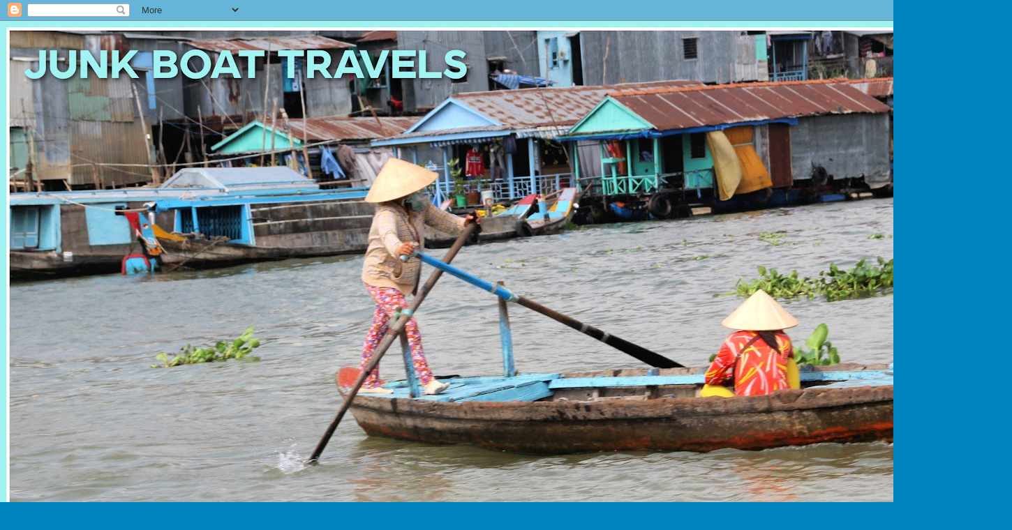

--- FILE ---
content_type: text/html; charset=UTF-8
request_url: https://junkboattravels.blogspot.com/2016/02/guanajuato-in-pictures.html
body_size: 66650
content:
<!DOCTYPE html>
<html class='v2' dir='ltr' lang='en'>
<head>
<link href='https://www.blogger.com/static/v1/widgets/4128112664-css_bundle_v2.css' rel='stylesheet' type='text/css'/>
<meta content='width=1100' name='viewport'/>
<meta content='text/html; charset=UTF-8' http-equiv='Content-Type'/>
<meta content='blogger' name='generator'/>
<link href='https://junkboattravels.blogspot.com/favicon.ico' rel='icon' type='image/x-icon'/>
<link href='http://junkboattravels.blogspot.com/2016/02/guanajuato-in-pictures.html' rel='canonical'/>
<link rel="alternate" type="application/atom+xml" title="JUNK BOAT TRAVELS - Atom" href="https://junkboattravels.blogspot.com/feeds/posts/default" />
<link rel="alternate" type="application/rss+xml" title="JUNK BOAT TRAVELS - RSS" href="https://junkboattravels.blogspot.com/feeds/posts/default?alt=rss" />
<link rel="service.post" type="application/atom+xml" title="JUNK BOAT TRAVELS - Atom" href="https://www.blogger.com/feeds/7396178747528220061/posts/default" />

<link rel="alternate" type="application/atom+xml" title="JUNK BOAT TRAVELS - Atom" href="https://junkboattravels.blogspot.com/feeds/7313919883701890871/comments/default" />
<!--Can't find substitution for tag [blog.ieCssRetrofitLinks]-->
<link href='https://blogger.googleusercontent.com/img/b/R29vZ2xl/AVvXsEjWQSElpB-apSYrsmwtPaD0UZusYavu6QTQUNQqZaen75zBkj045sisv_19qC9aydtYXzA58VyWfNg3oMOdwB3aAekJqmDkqM90_FOuNlAG3SaSkc355AqxwjJqML29ZI4lnsVBlV1tgsup/s640/IMG_5486+%2528Small%2529.JPG' rel='image_src'/>
<meta content='http://junkboattravels.blogspot.com/2016/02/guanajuato-in-pictures.html' property='og:url'/>
<meta content='Guanajuato in Pictures' property='og:title'/>
<meta content='February 2016 - Guanajuato Mexico   We started our morning (a very cool one) with no plan other than being back for our 2 PM &quot;city&quot; tour.   ...' property='og:description'/>
<meta content='https://blogger.googleusercontent.com/img/b/R29vZ2xl/AVvXsEjWQSElpB-apSYrsmwtPaD0UZusYavu6QTQUNQqZaen75zBkj045sisv_19qC9aydtYXzA58VyWfNg3oMOdwB3aAekJqmDkqM90_FOuNlAG3SaSkc355AqxwjJqML29ZI4lnsVBlV1tgsup/w1200-h630-p-k-no-nu/IMG_5486+%2528Small%2529.JPG' property='og:image'/>
<title>JUNK BOAT TRAVELS: Guanajuato in Pictures</title>
<style id='page-skin-1' type='text/css'><!--
/*
-----------------------------------------------
Blogger Template Style
Name:     Watermark
Designer: Blogger
URL:      www.blogger.com
----------------------------------------------- */
/* Variable definitions
====================
<Variable name="keycolor" description="Main Color" type="color" default="#c0a154"/>
<Group description="Page Text" selector="body">
<Variable name="body.font" description="Font" type="font"
default="normal normal 14px Arial, Tahoma, Helvetica, FreeSans, sans-serif"/>
<Variable name="body.text.color" description="Text Color" type="color" default="#333333"/>
</Group>
<Group description="Backgrounds" selector=".main-inner">
<Variable name="body.background.color" description="Outer Background" type="color" default="#c0a154"/>
<Variable name="footer.background.color" description="Footer Background" type="color" default="transparent"/>
</Group>
<Group description="Links" selector=".main-inner">
<Variable name="link.color" description="Link Color" type="color" default="#cc3300"/>
<Variable name="link.visited.color" description="Visited Color" type="color" default="#993322"/>
<Variable name="link.hover.color" description="Hover Color" type="color" default="#ff3300"/>
</Group>
<Group description="Blog Title" selector=".header h1">
<Variable name="header.font" description="Title Font" type="font"
default="normal normal 60px Georgia, Utopia, 'Palatino Linotype', Palatino, serif"/>
<Variable name="header.text.color" description="Title Color" type="color" default="#ffffff" />
</Group>
<Group description="Blog Description" selector=".header .description">
<Variable name="description.text.color" description="Description Color" type="color"
default="#997755" />
</Group>
<Group description="Tabs Text" selector=".tabs-inner .widget li a">
<Variable name="tabs.font" description="Font" type="font"
default="normal normal 20px Georgia, Utopia, 'Palatino Linotype', Palatino, serif"/>
<Variable name="tabs.text.color" description="Text Color" type="color" default="#101301"/>
<Variable name="tabs.selected.text.color" description="Selected Color" type="color" default="#000000"/>
</Group>
<Group description="Tabs Background" selector=".tabs-outer .PageList">
<Variable name="tabs.background.color" description="Background Color" type="color" default="transparent"/>
<Variable name="tabs.separator.color" description="Separator Color" type="color" default="#0084bf"/>
</Group>
<Group description="Date Header" selector="h2.date-header">
<Variable name="date.font" description="Font" type="font"
default="normal normal 16px Arial, Tahoma, Helvetica, FreeSans, sans-serif"/>
<Variable name="date.text.color" description="Text Color" type="color" default="#997755"/>
</Group>
<Group description="Post" selector="h3.post-title, .comments h4">
<Variable name="post.title.font" description="Title Font" type="font"
default="normal normal 30px Georgia, Utopia, 'Palatino Linotype', Palatino, serif"/>
<Variable name="post.background.color" description="Background Color" type="color" default="transparent"/>
<Variable name="post.border.color" description="Border Color" type="color" default="#ccbb99" />
</Group>
<Group description="Post Footer" selector=".post-footer">
<Variable name="post.footer.text.color" description="Text Color" type="color" default="#997755"/>
</Group>
<Group description="Gadgets" selector="h2">
<Variable name="widget.title.font" description="Title Font" type="font"
default="normal normal 20px Georgia, Utopia, 'Palatino Linotype', Palatino, serif"/>
<Variable name="widget.title.text.color" description="Title Color" type="color" default="#000000"/>
<Variable name="widget.alternate.text.color" description="Alternate Color" type="color" default="#777777"/>
</Group>
<Group description="Footer" selector=".footer-inner">
<Variable name="footer.text.color" description="Text Color" type="color" default="#e6f2ff"/>
<Variable name="footer.widget.title.text.color" description="Gadget Title Color" type="color" default="#ffffff"/>
</Group>
<Group description="Footer Links" selector=".footer-inner">
<Variable name="footer.link.color" description="Link Color" type="color" default="#101301"/>
<Variable name="footer.link.visited.color" description="Visited Color" type="color" default="#101301"/>
<Variable name="footer.link.hover.color" description="Hover Color" type="color" default="#101301"/>
</Group>
<Variable name="body.background" description="Body Background" type="background"
color="#0084bf" default="$(color) url(https://resources.blogblog.com/blogblog/data/1kt/watermark/body_background_birds.png) repeat scroll top left"/>
<Variable name="body.background.overlay" description="Overlay Background" type="background" color="#0084bf"
default="transparent url(https://resources.blogblog.com/blogblog/data/1kt/watermark/body_overlay_birds.png) no-repeat scroll top right"/>
<Variable name="body.background.overlay.height" description="Overlay Background Height" type="length" default="121px" min="0" max="1000px"/>
<Variable name="tabs.background.inner" description="Tabs Background Inner" type="url" default="none"/>
<Variable name="tabs.background.outer" description="Tabs Background Outer" type="url" default="none"/>
<Variable name="tabs.border.size" description="Tabs Border Size" type="length" default="0" min="0" max="10px"/>
<Variable name="tabs.shadow.spread" description="Tabs Shadow Spread" type="length" default="0" min="0" max="100px"/>
<Variable name="main.padding.top" description="Main Padding Top" type="length" default="30px" min="0" max="100px"/>
<Variable name="main.cap.height" description="Main Cap Height" type="length" default="0" min="0" max="100px"/>
<Variable name="main.cap.image" description="Main Cap Image" type="url" default="none"/>
<Variable name="main.cap.overlay" description="Main Cap Overlay" type="url" default="none"/>
<Variable name="main.background" description="Main Background" type="background"
default="transparent none no-repeat scroll top left"/>
<Variable name="post.background.url" description="Post Background URL" type="url"
default="url(https://resources.blogblog.com/blogblog/data/1kt/watermark/post_background_birds.png)"/>
<Variable name="post.border.size" description="Post Border Size" type="length" default="1px" min="0" max="10px"/>
<Variable name="post.border.style" description="Post Border Style" type="string" default="dotted"/>
<Variable name="post.shadow.spread" description="Post Shadow Spread" type="length" default="0" min="0" max="100px"/>
<Variable name="footer.background" description="Footer Background" type="background"
color="#00bcbc" default="$(color) url(https://resources.blogblog.com/blogblog/data/1kt/watermark/body_background_navigator.png) repeat scroll top left"/>
<Variable name="mobile.background.overlay" description="Mobile Background Overlay" type="string"
default="transparent none repeat scroll top left"/>
<Variable name="startSide" description="Side where text starts in blog language" type="automatic" default="left"/>
<Variable name="endSide" description="Side where text ends in blog language" type="automatic" default="right"/>
*/
/* Use this with templates/1ktemplate-*.html */
/* Content
----------------------------------------------- */
body {
font: normal normal 20px Arial, Tahoma, Helvetica, FreeSans, sans-serif;
color: #e6f2ff;
background: #0084bf none no-repeat scroll center center;
}
html body .content-outer {
min-width: 0;
max-width: 100%;
width: 100%;
}
.content-outer {
font-size: 92%;
}
a:link {
text-decoration:none;
color: #101301;
}
a:visited {
text-decoration:none;
color: #101301;
}
a:hover {
text-decoration:underline;
color: #101301;
}
.body-fauxcolumns .cap-top {
margin-top: 30px;
background: #0084bf none no-repeat scroll center center;
height: 256px;
}
.content-inner {
padding: 0;
}
/* Header
----------------------------------------------- */
.header-inner .Header .titlewrapper,
.header-inner .Header .descriptionwrapper {
padding-left: 20px;
padding-right: 20px;
}
.Header h1 {
font: normal bold 60px Georgia, Utopia, 'Palatino Linotype', Palatino, serif;
color: #ffffff;
text-shadow: 2px 2px rgba(0, 0, 0, .1);
}
.Header h1 a {
color: #ffffff;
}
.Header .description {
font-size: 140%;
color: #95a4b3;
}
/* Tabs
----------------------------------------------- */
.tabs-inner .section {
margin: 0 20px;
}
.tabs-inner .PageList, .tabs-inner .LinkList, .tabs-inner .Labels {
margin-left: -11px;
margin-right: -11px;
background-color: rgba(94, 94, 94, 0);
border-top: 0 solid #ffffff;
border-bottom: 0 solid #ffffff;
-moz-box-shadow: 0 0 0 rgba(0, 0, 0, .3);
-webkit-box-shadow: 0 0 0 rgba(0, 0, 0, .3);
-goog-ms-box-shadow: 0 0 0 rgba(0, 0, 0, .3);
box-shadow: 0 0 0 rgba(0, 0, 0, .3);
}
.tabs-inner .PageList .widget-content,
.tabs-inner .LinkList .widget-content,
.tabs-inner .Labels .widget-content {
margin: -3px -11px;
background: transparent none  no-repeat scroll right;
}
.tabs-inner .widget ul {
padding: 2px 25px;
max-height: 34px;
background: transparent none no-repeat scroll left;
}
.tabs-inner .widget li {
border: none;
}
.tabs-inner .widget li a {
display: inline-block;
padding: .25em 1em;
font: normal bold 20px Georgia, Utopia, 'Palatino Linotype', Palatino, serif;
color: #86b3ff;
border-right: 1px solid #677b90;
}
.tabs-inner .widget li:first-child a {
border-left: 1px solid #677b90;
}
.tabs-inner .widget li.selected a, .tabs-inner .widget li a:hover {
color: #ffffff;
}
/* Headings
----------------------------------------------- */
h2 {
font: normal bold 20px Arial, Tahoma, Helvetica, FreeSans, sans-serif;
color: #ffffff;
margin: 0 0 .5em;
}
h2.date-header {
font: normal bold 16px Arial, Tahoma, Helvetica, FreeSans, sans-serif;
color: #95a4b3;
}
/* Main
----------------------------------------------- */
.main-inner .column-center-inner,
.main-inner .column-left-inner,
.main-inner .column-right-inner {
padding: 0 5px;
}
.main-outer {
margin-top: 0;
background: transparent none no-repeat scroll top left;
}
.main-inner {
padding-top: 30px;
}
.main-cap-top {
position: relative;
}
.main-cap-top .cap-right {
position: absolute;
height: 0;
width: 100%;
bottom: 0;
background: transparent none repeat-x scroll bottom center;
}
.main-cap-top .cap-left {
position: absolute;
height: 245px;
width: 280px;
right: 0;
bottom: 0;
background: transparent none no-repeat scroll bottom left;
}
/* Posts
----------------------------------------------- */
.post-outer {
padding: 15px 20px;
margin: 0 0 25px;
background: rgba(94, 94, 94, 0) url(https://resources.blogblog.com/blogblog/data/1kt/watermark/post_background_navigator.png) repeat scroll top left;
_background-image: none;
border: dotted 1px #2f5f8f;
-moz-box-shadow: 0 0 0 rgba(0, 0, 0, .1);
-webkit-box-shadow: 0 0 0 rgba(0, 0, 0, .1);
-goog-ms-box-shadow: 0 0 0 rgba(0, 0, 0, .1);
box-shadow: 0 0 0 rgba(0, 0, 0, .1);
}
h3.post-title {
font: normal bold 30px Arial, Tahoma, Helvetica, FreeSans, sans-serif;
margin: 0;
}
.comments h4 {
font: normal bold 30px Arial, Tahoma, Helvetica, FreeSans, sans-serif;
margin: 1em 0 0;
}
.post-body {
font-size: 105%;
line-height: 1.5;
position: relative;
}
.post-header {
margin: 0 0 1em;
color: #95a4b3;
}
.post-footer {
margin: 10px 0 0;
padding: 10px 0 0;
color: #95a4b3;
border-top: dashed 1px #8695a4;
}
#blog-pager {
font-size: 140%
}
#comments .comment-author {
padding-top: 1.5em;
border-top: dashed 1px #8695a4;
background-position: 0 1.5em;
}
#comments .comment-author:first-child {
padding-top: 0;
border-top: none;
}
.avatar-image-container {
margin: .2em 0 0;
}
/* Comments
----------------------------------------------- */
.comments .comments-content .icon.blog-author {
background-repeat: no-repeat;
background-image: url([data-uri]);
}
.comments .comments-content .loadmore a {
border-top: 1px solid #8695a4;
border-bottom: 1px solid #8695a4;
}
.comments .continue {
border-top: 2px solid #8695a4;
}
/* Widgets
----------------------------------------------- */
.widget ul, .widget #ArchiveList ul.flat {
padding: 0;
list-style: none;
}
.widget ul li, .widget #ArchiveList ul.flat li {
padding: .35em 0;
text-indent: 0;
border-top: dashed 1px #8695a4;
}
.widget ul li:first-child, .widget #ArchiveList ul.flat li:first-child {
border-top: none;
}
.widget .post-body ul {
list-style: disc;
}
.widget .post-body ul li {
border: none;
}
.widget .zippy {
color: #8695a4;
}
.post-body img, .post-body .tr-caption-container, .Profile img, .Image img,
.BlogList .item-thumbnail img {
padding: 5px;
background: #fff;
-moz-box-shadow: 1px 1px 5px rgba(0, 0, 0, .5);
-webkit-box-shadow: 1px 1px 5px rgba(0, 0, 0, .5);
-goog-ms-box-shadow: 1px 1px 5px rgba(0, 0, 0, .5);
box-shadow: 1px 1px 5px rgba(0, 0, 0, .5);
}
.post-body img, .post-body .tr-caption-container {
padding: 8px;
}
.post-body .tr-caption-container {
color: #333333;
}
.post-body .tr-caption-container img {
padding: 0;
background: transparent;
border: none;
-moz-box-shadow: 0 0 0 rgba(0, 0, 0, .1);
-webkit-box-shadow: 0 0 0 rgba(0, 0, 0, .1);
-goog-ms-box-shadow: 0 0 0 rgba(0, 0, 0, .1);
box-shadow: 0 0 0 rgba(0, 0, 0, .1);
}
/* Footer
----------------------------------------------- */
.footer-outer {
color:#101301;
background: #00bcbc url(https://resources.blogblog.com/blogblog/data/1kt/watermark/body_background_navigator.png) repeat scroll top left;
}
.footer-outer a {
color: #101301;
}
.footer-outer a:visited {
color: #101301;
}
.footer-outer a:hover {
color: #101301;
}
.footer-outer .widget h2 {
color: #ffffff;
}
/* Mobile
----------------------------------------------- */
body.mobile  {
background-size: 100% auto;
}
.mobile .body-fauxcolumn-outer {
background: transparent none repeat scroll top left;
}
html .mobile .mobile-date-outer {
border-bottom: none;
background: rgba(94, 94, 94, 0) url(https://resources.blogblog.com/blogblog/data/1kt/watermark/post_background_navigator.png) repeat scroll top left;
_background-image: none;
margin-bottom: 10px;
}
.mobile .main-inner .date-outer {
padding: 0;
}
.mobile .main-inner .date-header {
margin: 10px;
}
.mobile .main-cap-top {
z-index: -1;
}
.mobile .content-outer {
font-size: 100%;
}
.mobile .post-outer {
padding: 10px;
}
.mobile .main-cap-top .cap-left {
background: transparent none no-repeat scroll bottom left;
}
.mobile .body-fauxcolumns .cap-top {
margin: 0;
}
.mobile-link-button {
background: rgba(94, 94, 94, 0) url(https://resources.blogblog.com/blogblog/data/1kt/watermark/post_background_navigator.png) repeat scroll top left;
}
.mobile-link-button a:link, .mobile-link-button a:visited {
color: #101301;
}
.mobile-index-date .date-header {
color: #95a4b3;
}
.mobile-index-contents {
color: #e6f2ff;
}
.mobile .tabs-inner .section {
margin: 0;
}
.mobile .tabs-inner .PageList {
margin-left: 0;
margin-right: 0;
}
.mobile .tabs-inner .PageList .widget-content {
margin: 0;
color: #ffffff;
background: rgba(94, 94, 94, 0) url(https://resources.blogblog.com/blogblog/data/1kt/watermark/post_background_navigator.png) repeat scroll top left;
}
.mobile .tabs-inner .PageList .widget-content .pagelist-arrow {
border-left: 1px solid #677b90;
}

--></style>
<style id='template-skin-1' type='text/css'><!--
body {
min-width: 1420px;
}
.content-outer, .content-fauxcolumn-outer, .region-inner {
min-width: 1420px;
max-width: 1420px;
_width: 1420px;
}
.main-inner .columns {
padding-left: 0;
padding-right: 310px;
}
.main-inner .fauxcolumn-center-outer {
left: 0;
right: 310px;
/* IE6 does not respect left and right together */
_width: expression(this.parentNode.offsetWidth -
parseInt("0") -
parseInt("310px") + 'px');
}
.main-inner .fauxcolumn-left-outer {
width: 0;
}
.main-inner .fauxcolumn-right-outer {
width: 310px;
}
.main-inner .column-left-outer {
width: 0;
right: 100%;
margin-left: -0;
}
.main-inner .column-right-outer {
width: 310px;
margin-right: -310px;
}
#layout {
min-width: 0;
}
#layout .content-outer {
min-width: 0;
width: 800px;
}
#layout .region-inner {
min-width: 0;
width: auto;
}
body#layout div.add_widget {
padding: 8px;
}
body#layout div.add_widget a {
margin-left: 32px;
}
--></style>
<link href='https://www.blogger.com/dyn-css/authorization.css?targetBlogID=7396178747528220061&amp;zx=16aa51bf-817a-490a-bdd5-7bf9c4258794' media='none' onload='if(media!=&#39;all&#39;)media=&#39;all&#39;' rel='stylesheet'/><noscript><link href='https://www.blogger.com/dyn-css/authorization.css?targetBlogID=7396178747528220061&amp;zx=16aa51bf-817a-490a-bdd5-7bf9c4258794' rel='stylesheet'/></noscript>
<meta name='google-adsense-platform-account' content='ca-host-pub-1556223355139109'/>
<meta name='google-adsense-platform-domain' content='blogspot.com'/>

<!-- data-ad-client=ca-pub-5166337271666590 -->

</head>
<body class='loading'>
<div class='navbar section' id='navbar' name='Navbar'><div class='widget Navbar' data-version='1' id='Navbar1'><script type="text/javascript">
    function setAttributeOnload(object, attribute, val) {
      if(window.addEventListener) {
        window.addEventListener('load',
          function(){ object[attribute] = val; }, false);
      } else {
        window.attachEvent('onload', function(){ object[attribute] = val; });
      }
    }
  </script>
<div id="navbar-iframe-container"></div>
<script type="text/javascript" src="https://apis.google.com/js/platform.js"></script>
<script type="text/javascript">
      gapi.load("gapi.iframes:gapi.iframes.style.bubble", function() {
        if (gapi.iframes && gapi.iframes.getContext) {
          gapi.iframes.getContext().openChild({
              url: 'https://www.blogger.com/navbar/7396178747528220061?po\x3d7313919883701890871\x26origin\x3dhttps://junkboattravels.blogspot.com',
              where: document.getElementById("navbar-iframe-container"),
              id: "navbar-iframe"
          });
        }
      });
    </script><script type="text/javascript">
(function() {
var script = document.createElement('script');
script.type = 'text/javascript';
script.src = '//pagead2.googlesyndication.com/pagead/js/google_top_exp.js';
var head = document.getElementsByTagName('head')[0];
if (head) {
head.appendChild(script);
}})();
</script>
</div></div>
<div class='body-fauxcolumns'>
<div class='fauxcolumn-outer body-fauxcolumn-outer'>
<div class='cap-top'>
<div class='cap-left'></div>
<div class='cap-right'></div>
</div>
<div class='fauxborder-left'>
<div class='fauxborder-right'></div>
<div class='fauxcolumn-inner'>
</div>
</div>
<div class='cap-bottom'>
<div class='cap-left'></div>
<div class='cap-right'></div>
</div>
</div>
</div>
<div class='content'>
<div class='content-fauxcolumns'>
<div class='fauxcolumn-outer content-fauxcolumn-outer'>
<div class='cap-top'>
<div class='cap-left'></div>
<div class='cap-right'></div>
</div>
<div class='fauxborder-left'>
<div class='fauxborder-right'></div>
<div class='fauxcolumn-inner'>
</div>
</div>
<div class='cap-bottom'>
<div class='cap-left'></div>
<div class='cap-right'></div>
</div>
</div>
</div>
<div class='content-outer'>
<div class='content-cap-top cap-top'>
<div class='cap-left'></div>
<div class='cap-right'></div>
</div>
<div class='fauxborder-left content-fauxborder-left'>
<div class='fauxborder-right content-fauxborder-right'></div>
<div class='content-inner'>
<header>
<div class='header-outer'>
<div class='header-cap-top cap-top'>
<div class='cap-left'></div>
<div class='cap-right'></div>
</div>
<div class='fauxborder-left header-fauxborder-left'>
<div class='fauxborder-right header-fauxborder-right'></div>
<div class='region-inner header-inner'>
<div class='header section' id='header' name='Header'><div class='widget Header' data-version='1' id='Header1'>
<div id='header-inner'>
<a href='https://junkboattravels.blogspot.com/' style='display: block'>
<img alt='JUNK BOAT TRAVELS' height='718px; ' id='Header1_headerimg' src='https://blogger.googleusercontent.com/img/a/AVvXsEjBL5YwAln9kDTA5YO4l-qY1hrkGtgsYauXqHs0NrDUMPTvdcje16iwp_3rpof1O2P3Br6MBs9IqnbJ6eQal817PETKWcPzl6usYncuNwC2KQcwpfgqSd0VGoKAQMBNOYOPBnFDxcWtG4GnXxHf0-JVrbL9PzXhqryNjDZfRoi4Ehd3BsFcVfn5euCXqgo=s1600' style='display: block' width='1600px; '/>
</a>
</div>
</div></div>
</div>
</div>
<div class='header-cap-bottom cap-bottom'>
<div class='cap-left'></div>
<div class='cap-right'></div>
</div>
</div>
</header>
<div class='tabs-outer'>
<div class='tabs-cap-top cap-top'>
<div class='cap-left'></div>
<div class='cap-right'></div>
</div>
<div class='fauxborder-left tabs-fauxborder-left'>
<div class='fauxborder-right tabs-fauxborder-right'></div>
<div class='region-inner tabs-inner'>
<div class='tabs section' id='crosscol' name='Cross-Column'><div class='widget PageList' data-version='1' id='PageList1'>
<h2>Pages</h2>
<div class='widget-content'>
<ul>
<li>
<a href='http://junkboattravels.blogspot.com/p/about-me.html'>About Me (UPDATED SEPTEMBER 2020)</a>
</li>
<li>
<a href='https://junkboattravels.blogspot.com/p/2014-reading-list.html'>BOOKS 2012-2025</a>
</li>
<li>
<a href='https://junkboattravels.blogspot.com/p/my-recipe-box_27.html'>My Recipe Box</a>
</li>
<li>
<a href='https://junkboattravels.blogspot.com/p/2024-recap.html'>2024 RECAP</a>
</li>
<li>
<a href='https://junkboattravels.blogspot.com/p/2021-year-of-lockdowns.html'>2021 - A Year of Lockdowns </a>
</li>
<li>
<a href='https://junkboattravels.blogspot.com/p/2020-in-review.html'>2020 In Review</a>
</li>
<li>
<a href='http://junkboattravels.blogspot.com/p/family.html'>Family History</a>
</li>
<li>
<a href='https://junkboattravels.blogspot.com/p/2019-in-review.html'>2019 in Review</a>
</li>
<li>
<a href='https://junkboattravels.blogspot.com/p/2018-in-review.html'>2018 In Review</a>
</li>
</ul>
<div class='clear'></div>
</div>
</div></div>
<div class='tabs no-items section' id='crosscol-overflow' name='Cross-Column 2'></div>
</div>
</div>
<div class='tabs-cap-bottom cap-bottom'>
<div class='cap-left'></div>
<div class='cap-right'></div>
</div>
</div>
<div class='main-outer'>
<div class='main-cap-top cap-top'>
<div class='cap-left'></div>
<div class='cap-right'></div>
</div>
<div class='fauxborder-left main-fauxborder-left'>
<div class='fauxborder-right main-fauxborder-right'></div>
<div class='region-inner main-inner'>
<div class='columns fauxcolumns'>
<div class='fauxcolumn-outer fauxcolumn-center-outer'>
<div class='cap-top'>
<div class='cap-left'></div>
<div class='cap-right'></div>
</div>
<div class='fauxborder-left'>
<div class='fauxborder-right'></div>
<div class='fauxcolumn-inner'>
</div>
</div>
<div class='cap-bottom'>
<div class='cap-left'></div>
<div class='cap-right'></div>
</div>
</div>
<div class='fauxcolumn-outer fauxcolumn-left-outer'>
<div class='cap-top'>
<div class='cap-left'></div>
<div class='cap-right'></div>
</div>
<div class='fauxborder-left'>
<div class='fauxborder-right'></div>
<div class='fauxcolumn-inner'>
</div>
</div>
<div class='cap-bottom'>
<div class='cap-left'></div>
<div class='cap-right'></div>
</div>
</div>
<div class='fauxcolumn-outer fauxcolumn-right-outer'>
<div class='cap-top'>
<div class='cap-left'></div>
<div class='cap-right'></div>
</div>
<div class='fauxborder-left'>
<div class='fauxborder-right'></div>
<div class='fauxcolumn-inner'>
</div>
</div>
<div class='cap-bottom'>
<div class='cap-left'></div>
<div class='cap-right'></div>
</div>
</div>
<!-- corrects IE6 width calculation -->
<div class='columns-inner'>
<div class='column-center-outer'>
<div class='column-center-inner'>
<div class='main section' id='main' name='Main'><div class='widget Blog' data-version='1' id='Blog1'>
<div class='blog-posts hfeed'>

          <div class="date-outer">
        
<h2 class='date-header'><span>Tuesday, February 9, 2016</span></h2>

          <div class="date-posts">
        
<div class='post-outer'>
<div class='post hentry uncustomized-post-template' itemprop='blogPost' itemscope='itemscope' itemtype='http://schema.org/BlogPosting'>
<meta content='https://blogger.googleusercontent.com/img/b/R29vZ2xl/AVvXsEjWQSElpB-apSYrsmwtPaD0UZusYavu6QTQUNQqZaen75zBkj045sisv_19qC9aydtYXzA58VyWfNg3oMOdwB3aAekJqmDkqM90_FOuNlAG3SaSkc355AqxwjJqML29ZI4lnsVBlV1tgsup/s640/IMG_5486+%2528Small%2529.JPG' itemprop='image_url'/>
<meta content='7396178747528220061' itemprop='blogId'/>
<meta content='7313919883701890871' itemprop='postId'/>
<a name='7313919883701890871'></a>
<h3 class='post-title entry-title' itemprop='name'>
Guanajuato in Pictures
</h3>
<div class='post-header'>
<div class='post-header-line-1'></div>
</div>
<div class='post-body entry-content' id='post-body-7313919883701890871' itemprop='description articleBody'>
February 2016 - Guanajuato Mexico<br />
<br />
We started our morning (a very cool one) with no plan other than being back for our 2 PM "city" tour.<br />
<br />
We dropped into the closest church followed by another.<br />
<br />
Then just rambled much like this post.<br />
<br />
San Diego - there will be many more photos from inside!!!<br />
<br />
<div class="separator" style="clear: both; text-align: center;">
<a href="https://blogger.googleusercontent.com/img/b/R29vZ2xl/AVvXsEjWQSElpB-apSYrsmwtPaD0UZusYavu6QTQUNQqZaen75zBkj045sisv_19qC9aydtYXzA58VyWfNg3oMOdwB3aAekJqmDkqM90_FOuNlAG3SaSkc355AqxwjJqML29ZI4lnsVBlV1tgsup/s1600/IMG_5486+%2528Small%2529.JPG" imageanchor="1" style="margin-left: 1em; margin-right: 1em;"><img border="0" height="640" loading="lazy" src="https://blogger.googleusercontent.com/img/b/R29vZ2xl/AVvXsEjWQSElpB-apSYrsmwtPaD0UZusYavu6QTQUNQqZaen75zBkj045sisv_19qC9aydtYXzA58VyWfNg3oMOdwB3aAekJqmDkqM90_FOuNlAG3SaSkc355AqxwjJqML29ZI4lnsVBlV1tgsup/s640/IMG_5486+%2528Small%2529.JPG" width="426" /></a></div>
<br />
<div class="separator" style="clear: both; text-align: center;">
</div>
<br />
<div class="separator" style="clear: both; text-align: center;">
<a href="https://blogger.googleusercontent.com/img/b/R29vZ2xl/AVvXsEhKTLIdCSbAJXR9NPznW7MDOWKPqinkJH-19O9Fv9e5HXNV9y-n1VtasBuAk8oRz3jaDvUkN7SFTdN2MlJ_wGVELR-ByoGW8sUkOZJ3FpOH0rmv3bsZr0mOTrB-FvhvfvbIomS8bOHSs22e/s1600/IMG_5337+%2528Small%2529.JPG" imageanchor="1" style="margin-left: 1em; margin-right: 1em;"><img border="0" height="426" loading="lazy" src="https://blogger.googleusercontent.com/img/b/R29vZ2xl/AVvXsEhKTLIdCSbAJXR9NPznW7MDOWKPqinkJH-19O9Fv9e5HXNV9y-n1VtasBuAk8oRz3jaDvUkN7SFTdN2MlJ_wGVELR-ByoGW8sUkOZJ3FpOH0rmv3bsZr0mOTrB-FvhvfvbIomS8bOHSs22e/s640/IMG_5337+%2528Small%2529.JPG" width="640" /></a></div>
<div class="separator" style="clear: both; text-align: center;">
<br /></div>
<div class="separator" style="clear: both; text-align: left;">
Inside the basilica.</div>
<div class="separator" style="clear: both; text-align: center;">
<br /></div>
<div class="separator" style="clear: both; text-align: center;">
<a href="https://blogger.googleusercontent.com/img/b/R29vZ2xl/AVvXsEhnB2AFNDa2yh3gFWezkUMamStSCJ5hBJwxZfQ5VZ7-NmY97zZ0xh0tSe6HnoJWadCzFZSkW67DdAWfMfomONwCCGPAcwQJxnnsklyDFaS6b7sHZa8Z-nKRKl9t5bqp6u5sytxTrbqO_icU/s1600/DSCN4035+%2528Small%2529.JPG" imageanchor="1" style="margin-left: 1em; margin-right: 1em;"><img border="0" height="640" loading="lazy" src="https://blogger.googleusercontent.com/img/b/R29vZ2xl/AVvXsEhnB2AFNDa2yh3gFWezkUMamStSCJ5hBJwxZfQ5VZ7-NmY97zZ0xh0tSe6HnoJWadCzFZSkW67DdAWfMfomONwCCGPAcwQJxnnsklyDFaS6b7sHZa8Z-nKRKl9t5bqp6u5sytxTrbqO_icU/s640/DSCN4035+%2528Small%2529.JPG" width="480" /></a></div>
<div class="separator" style="clear: both; text-align: center;">
<br /></div>
<br />
<div class="separator" style="clear: both; text-align: center;">
<a href="https://blogger.googleusercontent.com/img/b/R29vZ2xl/AVvXsEivWlPN50PQjbY6Ixg3BaLMC33GL3vz4lsxjng_e0v09sWghQsnZR6EqR56nxG32PGi61qkVE7zV8P8md-iqZbq-ldadkrJV8ZJ7mWVvb_EOaZo3VzzGtWI7NcmzgvVaef-FxrWEY-LCQpa/s1600/IMG_5338+%2528Small%2529.JPG" imageanchor="1" style="margin-left: 1em; margin-right: 1em;"><img border="0" height="640" loading="lazy" src="https://blogger.googleusercontent.com/img/b/R29vZ2xl/AVvXsEivWlPN50PQjbY6Ixg3BaLMC33GL3vz4lsxjng_e0v09sWghQsnZR6EqR56nxG32PGi61qkVE7zV8P8md-iqZbq-ldadkrJV8ZJ7mWVvb_EOaZo3VzzGtWI7NcmzgvVaef-FxrWEY-LCQpa/s640/IMG_5338+%2528Small%2529.JPG" width="426" /></a></div>
<br />
This is the back of the cat statue.<br />
<br />
<div class="separator" style="clear: both; text-align: center;">
<a href="https://blogger.googleusercontent.com/img/b/R29vZ2xl/AVvXsEgz7Z_VQc2EaRHzmqNkUYbTh-MNeMW0-ZZW0B6pflmxsW6Gy64ptdx31eKwCGTXRM9KofztS5a_ny1Em9vsfGASQl4BnenGAgbUa-aIGagMDevm7TcTIEQzI3MnjXdkn-YxuWyo5JJbn6qF/s1600/IMG_5339+%2528Small%2529.JPG" imageanchor="1" style="margin-left: 1em; margin-right: 1em;"><img border="0" height="426" loading="lazy" src="https://blogger.googleusercontent.com/img/b/R29vZ2xl/AVvXsEgz7Z_VQc2EaRHzmqNkUYbTh-MNeMW0-ZZW0B6pflmxsW6Gy64ptdx31eKwCGTXRM9KofztS5a_ny1Em9vsfGASQl4BnenGAgbUa-aIGagMDevm7TcTIEQzI3MnjXdkn-YxuWyo5JJbn6qF/s640/IMG_5339+%2528Small%2529.JPG" width="640" /></a></div>
<br />
<div class="separator" style="clear: both; text-align: center;">
<a href="https://blogger.googleusercontent.com/img/b/R29vZ2xl/AVvXsEhf9G6_4y0Jw-K4fa0M6gbMVN6w-H4Rc7GwZThsq4b-kcj2IXxcTt0QapDYiqrfdTevMX96w3E7CH1cd2Bxmaw_2Sssjs9gO34swXGRSjuuX6Bib0kUrpE5MJdZvzF0t708N18bMhCKC0Q_/s1600/IMG_5341+%2528Small%2529.JPG" imageanchor="1" style="margin-left: 1em; margin-right: 1em;"><img border="0" height="640" loading="lazy" src="https://blogger.googleusercontent.com/img/b/R29vZ2xl/AVvXsEhf9G6_4y0Jw-K4fa0M6gbMVN6w-H4Rc7GwZThsq4b-kcj2IXxcTt0QapDYiqrfdTevMX96w3E7CH1cd2Bxmaw_2Sssjs9gO34swXGRSjuuX6Bib0kUrpE5MJdZvzF0t708N18bMhCKC0Q_/s640/IMG_5341+%2528Small%2529.JPG" width="426" /></a></div>
<br />
<div class="separator" style="clear: both; text-align: center;">
<a href="https://blogger.googleusercontent.com/img/b/R29vZ2xl/AVvXsEhnx1t9PAgFAcO8mpv3KuqHOaSWzd2vjuxtkbZufDdxJcC6XtWmayUiLl0QPku97xjuhVJ4Y0rgQD1KWf26LB1pdwSRJUQXZFnSuMca1GCcx4aUcu70dfZeKqOpIxlVb3Gwkt60cTf6xhM9/s1600/IMG_5342+%2528Small%2529.JPG" imageanchor="1" style="margin-left: 1em; margin-right: 1em;"><img border="0" height="426" loading="lazy" src="https://blogger.googleusercontent.com/img/b/R29vZ2xl/AVvXsEhnx1t9PAgFAcO8mpv3KuqHOaSWzd2vjuxtkbZufDdxJcC6XtWmayUiLl0QPku97xjuhVJ4Y0rgQD1KWf26LB1pdwSRJUQXZFnSuMca1GCcx4aUcu70dfZeKqOpIxlVb3Gwkt60cTf6xhM9/s640/IMG_5342+%2528Small%2529.JPG" width="640" /></a></div>
<br />
One of the many many squares.<br />
<br />
<div class="separator" style="clear: both; text-align: center;">
<a href="https://blogger.googleusercontent.com/img/b/R29vZ2xl/AVvXsEjTZTng7Uy_B0TsbqwSjONujvxuPdlT69Wte9l3504e-Uxat8DjvVr4rotQOcALvjTqf9aprZzelS1X01YBBkrWTKbT2Np18SzOHh592cOLuLjgfPig65IpC8BOcTgm7vxJrslR_ZrpHmfi/s1600/IMG_5352+%2528Small%2529.JPG" imageanchor="1" style="margin-left: 1em; margin-right: 1em;"><img border="0" height="426" loading="lazy" src="https://blogger.googleusercontent.com/img/b/R29vZ2xl/AVvXsEjTZTng7Uy_B0TsbqwSjONujvxuPdlT69Wte9l3504e-Uxat8DjvVr4rotQOcALvjTqf9aprZzelS1X01YBBkrWTKbT2Np18SzOHh592cOLuLjgfPig65IpC8BOcTgm7vxJrslR_ZrpHmfi/s640/IMG_5352+%2528Small%2529.JPG" width="640" /></a></div>
<br />
Another church - Mass was taking place and the bell ringer was at work.<br />
<br />
<div class="separator" style="clear: both; text-align: center;">
<a href="https://blogger.googleusercontent.com/img/b/R29vZ2xl/AVvXsEjaXpjABtRJk2KoY0ySLjNB_ZiSOsugf6fFqeLZ1TEIsDxdUTSCozsX0yF8WeNJH_Bpnz-OW3FVUP71iXplD7ojl_WnEml93NNMPsh6MyMGbLlN-ywTe4h3jNghVIc76z7R8uDyZLOsrt1z/s1600/DSCN4062+%2528Small%2529.JPG" imageanchor="1" style="margin-left: 1em; margin-right: 1em;"><img border="0" height="640" loading="lazy" src="https://blogger.googleusercontent.com/img/b/R29vZ2xl/AVvXsEjaXpjABtRJk2KoY0ySLjNB_ZiSOsugf6fFqeLZ1TEIsDxdUTSCozsX0yF8WeNJH_Bpnz-OW3FVUP71iXplD7ojl_WnEml93NNMPsh6MyMGbLlN-ywTe4h3jNghVIc76z7R8uDyZLOsrt1z/s640/DSCN4062+%2528Small%2529.JPG" width="480" /></a></div>
<br />
A little disappointed it wasn't a wizened old man.<br />
<br />
<div class="separator" style="clear: both; text-align: center;">
<a href="https://blogger.googleusercontent.com/img/b/R29vZ2xl/AVvXsEgQuWcNXrRZsW4YfEkaYA25nLdT1kGDynPDgIDxbU-waq3BeiU68rjWB0CpD2L4pHB2fdXbE-DUbhPpYlA6EXl3Wi_ObK_0uPiTU12jeFU0ws2Kwy8TmlrRnkvcsLUcfjugXWsGpI4_tSCR/s1600/IMG_5355+%2528Small%2529.JPG" imageanchor="1" style="margin-left: 1em; margin-right: 1em;"><img border="0" height="640" loading="lazy" src="https://blogger.googleusercontent.com/img/b/R29vZ2xl/AVvXsEgQuWcNXrRZsW4YfEkaYA25nLdT1kGDynPDgIDxbU-waq3BeiU68rjWB0CpD2L4pHB2fdXbE-DUbhPpYlA6EXl3Wi_ObK_0uPiTU12jeFU0ws2Kwy8TmlrRnkvcsLUcfjugXWsGpI4_tSCR/s640/IMG_5355+%2528Small%2529.JPG" width="426" /></a></div>
<br />
Hidalgo market - saving it for another day.<br />
<br />
<div class="separator" style="clear: both; text-align: center;">
<a href="https://blogger.googleusercontent.com/img/b/R29vZ2xl/AVvXsEhmeYzdfGIjS2vu7Ca3eyTZRizEsN8vfth7rlyw45-e0lszPCxEwwpXRLvp1V6voBvC_PQzycy5aTvC2715PUdo4P6jRMsIR6bTRcUUNR8oRlH7XyqXc0oO72Nl4Kwe96O7lnLuw01lodX1/s1600/DSCN4069+%2528Small%2529.JPG" imageanchor="1" style="margin-left: 1em; margin-right: 1em;"><img border="0" height="480" loading="lazy" src="https://blogger.googleusercontent.com/img/b/R29vZ2xl/AVvXsEhmeYzdfGIjS2vu7Ca3eyTZRizEsN8vfth7rlyw45-e0lszPCxEwwpXRLvp1V6voBvC_PQzycy5aTvC2715PUdo4P6jRMsIR6bTRcUUNR8oRlH7XyqXc0oO72Nl4Kwe96O7lnLuw01lodX1/s640/DSCN4069+%2528Small%2529.JPG" width="640" /></a></div>
<br />
<br />
<div class="separator" style="clear: both; text-align: center;">
<a href="https://blogger.googleusercontent.com/img/b/R29vZ2xl/AVvXsEhfXJHitUbzo1mpkNAE4diqpfdgGbOFmQF2q-OEBvshxuPrZJsnPbnjk-c4DOEsmuyHkWi2wiAIeWDe6lBAx8iUF8bjF9ARjhNmcTqXfvTaW5PuUMsUicVYczKgjPjy19UtV5547WcofToW/s1600/IMG_5364+%2528Small%2529.JPG" imageanchor="1" style="margin-left: 1em; margin-right: 1em;"><img border="0" height="426" loading="lazy" src="https://blogger.googleusercontent.com/img/b/R29vZ2xl/AVvXsEhfXJHitUbzo1mpkNAE4diqpfdgGbOFmQF2q-OEBvshxuPrZJsnPbnjk-c4DOEsmuyHkWi2wiAIeWDe6lBAx8iUF8bjF9ARjhNmcTqXfvTaW5PuUMsUicVYczKgjPjy19UtV5547WcofToW/s640/IMG_5364+%2528Small%2529.JPG" width="640" /></a></div>
<br />
We pick a sunny cafe for coffee and are serenaded by this gentleman.<br />
<br />
<div class="separator" style="clear: both; text-align: center;">
<a href="https://blogger.googleusercontent.com/img/b/R29vZ2xl/AVvXsEjihOcJMLhjyT9dY0rTnuHd0qQLn-KVDf4N6FoIbPr_uM2sqKjs4odAI_byrIAT4fYmzK3FLeoZshnyZsG5TLd6NP3bnJ7JS82q8jmN0c5T3RRo1lQtsJZnXeaJ7RPqupp_uXQOIfQskce4/s1600/IMG_5366+%2528Small%2529.JPG" imageanchor="1" style="margin-left: 1em; margin-right: 1em;"><img border="0" height="426" loading="lazy" src="https://blogger.googleusercontent.com/img/b/R29vZ2xl/AVvXsEjihOcJMLhjyT9dY0rTnuHd0qQLn-KVDf4N6FoIbPr_uM2sqKjs4odAI_byrIAT4fYmzK3FLeoZshnyZsG5TLd6NP3bnJ7JS82q8jmN0c5T3RRo1lQtsJZnXeaJ7RPqupp_uXQOIfQskce4/s640/IMG_5366+%2528Small%2529.JPG" width="640" /></a></div>
<br />
By now we are roasting and have our sweaters off.<br />
<br />
<div class="separator" style="clear: both; text-align: center;">
<a href="https://blogger.googleusercontent.com/img/b/R29vZ2xl/AVvXsEilFoS_jIqEKSIkh4Zhc0gAyIvYdUAU-B3gb4pGlD8G0xEI40AiYO7hyvocfkLODW-jFc8xnp_hxYARpK6EzFR0Uql9dL-ysWsr9bdMOXXMWSHyr6hVGxw3GMLlp9z73TvLBZ3dnqYMNCkQ/s1600/IMG_5367+%2528Small%2529.JPG" imageanchor="1" style="margin-left: 1em; margin-right: 1em;"><img border="0" height="426" loading="lazy" src="https://blogger.googleusercontent.com/img/b/R29vZ2xl/AVvXsEilFoS_jIqEKSIkh4Zhc0gAyIvYdUAU-B3gb4pGlD8G0xEI40AiYO7hyvocfkLODW-jFc8xnp_hxYARpK6EzFR0Uql9dL-ysWsr9bdMOXXMWSHyr6hVGxw3GMLlp9z73TvLBZ3dnqYMNCkQ/s640/IMG_5367+%2528Small%2529.JPG" width="640" /></a></div>
<br />
The basilica as we head back to our hotel.<br />
<br />
<div class="separator" style="clear: both; text-align: center;">
<a href="https://blogger.googleusercontent.com/img/b/R29vZ2xl/AVvXsEhBL1ZGHPRA8L_fqfjPaKHIcu-CdKnSE-zh8tC_bDYCPrT-9PbsGCb13TEoUEBy7-RSVuo-zlYIaehLmx0j-Ha2Gsng9ZN3lxsp0bf8mG1vJBstss4kmTH_fB2jcBJD1S-T02KWT8QgOXTG/s1600/IMG_5368+%2528Small%2529.JPG" imageanchor="1" style="margin-left: 1em; margin-right: 1em;"><img border="0" height="426" loading="lazy" src="https://blogger.googleusercontent.com/img/b/R29vZ2xl/AVvXsEhBL1ZGHPRA8L_fqfjPaKHIcu-CdKnSE-zh8tC_bDYCPrT-9PbsGCb13TEoUEBy7-RSVuo-zlYIaehLmx0j-Ha2Gsng9ZN3lxsp0bf8mG1vJBstss4kmTH_fB2jcBJD1S-T02KWT8QgOXTG/s640/IMG_5368+%2528Small%2529.JPG" width="640" /></a></div>
<br />
Ice cream shop built inso side of basilica.<br />
<br />
<div class="separator" style="clear: both; text-align: center;">
<a href="https://blogger.googleusercontent.com/img/b/R29vZ2xl/AVvXsEj5-ewmBk0AHbR-TJ2xnE1o4bAATpdJdnvzQL9LrfXBZchm9dU-KiZtktT6iK0kzvEjpjoI4kEJ4wirGj1G0s7cBUVDwIMFOwFFTRNSS7vm1X4wAMH4OlLk3grhG_0LZi5ojwd0P7yvuTgK/s1600/IMG_5370+%2528Small%2529.JPG" imageanchor="1" style="margin-left: 1em; margin-right: 1em;"><img border="0" height="426" loading="lazy" src="https://blogger.googleusercontent.com/img/b/R29vZ2xl/AVvXsEj5-ewmBk0AHbR-TJ2xnE1o4bAATpdJdnvzQL9LrfXBZchm9dU-KiZtktT6iK0kzvEjpjoI4kEJ4wirGj1G0s7cBUVDwIMFOwFFTRNSS7vm1X4wAMH4OlLk3grhG_0LZi5ojwd0P7yvuTgK/s640/IMG_5370+%2528Small%2529.JPG" width="640" /></a></div>
<br />
Back to Jardin Union and the theatre.<br />
<br />
<div class="separator" style="clear: both; text-align: center;">
<a href="https://blogger.googleusercontent.com/img/b/R29vZ2xl/AVvXsEiFKNkHmcbOILxe8PFG1NsyqRCwqINfrffqod1ZB2ZLEDSHRLNYKHodTrPui1Ls4iiR9_WyNClv18PabQ8sEe9YvgwLiv78wb_NviWIB9f0rTdBwj9vXS_soGT-3WorY04V2vV0_GonCRyF/s1600/IMG_5371+%2528Small%2529.JPG" imageanchor="1" style="margin-left: 1em; margin-right: 1em;"><img border="0" height="426" loading="lazy" src="https://blogger.googleusercontent.com/img/b/R29vZ2xl/AVvXsEiFKNkHmcbOILxe8PFG1NsyqRCwqINfrffqod1ZB2ZLEDSHRLNYKHodTrPui1Ls4iiR9_WyNClv18PabQ8sEe9YvgwLiv78wb_NviWIB9f0rTdBwj9vXS_soGT-3WorY04V2vV0_GonCRyF/s640/IMG_5371+%2528Small%2529.JPG" width="640" /></a></div>
<br />
We are picked up promptly for our Spanish city tour, which didn't cover the city, didn't last hour nor did it end up being free. There were only us, a family of four and a couple.<br />
<br />
The driver took us down into the tunnel to where his van was parked.<br />
<br />
<div class="separator" style="clear: both; text-align: center;">
<a href="https://blogger.googleusercontent.com/img/b/R29vZ2xl/AVvXsEjJm2o_BBORuvCz7AOBaiXUxr85ULqcXhOHsMxAVAYdZ7REZw5VsTHuFPCnANnUB4b7rupeWtuViAPpLA61PxHapQEM1KtTc3PAJ5r5zxozz-AMqC7hTc18J4XPGz1XcdyAdWxigBeVpVcD/s1600/DSCN4050.JPG" imageanchor="1" style="margin-left: 1em; margin-right: 1em;"><img border="0" height="640" loading="lazy" src="https://blogger.googleusercontent.com/img/b/R29vZ2xl/AVvXsEjJm2o_BBORuvCz7AOBaiXUxr85ULqcXhOHsMxAVAYdZ7REZw5VsTHuFPCnANnUB4b7rupeWtuViAPpLA61PxHapQEM1KtTc3PAJ5r5zxozz-AMqC7hTc18J4XPGz1XcdyAdWxigBeVpVcD/s640/DSCN4050.JPG" width="480" /></a></div>
<div class="separator" style="clear: both; text-align: center;">
<br /></div>
<div class="separator" style="clear: both; text-align: left;">
Another entrance to a tunnel.</div>
<div class="separator" style="clear: both; text-align: left;">
<br /></div>
<div class="separator" style="clear: both; text-align: center;">
<a href="https://blogger.googleusercontent.com/img/b/R29vZ2xl/AVvXsEhZQ4jVgv6t5DLVJ88_hgMkdtxk2sNe39tXepB3Ri8MDbTAz_zQ1pHzUCcXJ5Ucc1nUuLEJuPriOWpKFgDS6B5JS3_RUwPPVvPXrs8C7bx-7uedNAU97lz8YghXNPapCRe0wb20rM_aysVU/s1600/IMG_5379+%2528Small%2529.JPG" imageanchor="1" style="margin-left: 1em; margin-right: 1em;"><img border="0" height="426" loading="lazy" src="https://blogger.googleusercontent.com/img/b/R29vZ2xl/AVvXsEhZQ4jVgv6t5DLVJ88_hgMkdtxk2sNe39tXepB3Ri8MDbTAz_zQ1pHzUCcXJ5Ucc1nUuLEJuPriOWpKFgDS6B5JS3_RUwPPVvPXrs8C7bx-7uedNAU97lz8YghXNPapCRe0wb20rM_aysVU/s640/IMG_5379+%2528Small%2529.JPG" width="640" /></a></div>
<div class="separator" style="clear: both; text-align: left;">
<br /></div>
<br />
He does a quick tour of town and I do a drive by shooting of Don Quixote which we had seen yesterday.<br />
<br />
<div class="separator" style="clear: both; text-align: center;">
<a href="https://blogger.googleusercontent.com/img/b/R29vZ2xl/AVvXsEjbu70lx-re8n1FOLhKlEx5KCLekOkMuX7tOR9Bueyh3AE6HQ5x50S8pIkERTm5QR_G5uWisRHpwcvQvNkKOROS0dqWACo3punu55fK-exY3GoH8LrHUHweL2t5Go0iq0mXbJfdL4VM8RA-/s1600/IMG_5378+%2528Small%2529.JPG" imageanchor="1" style="margin-left: 1em; margin-right: 1em;"><img border="0" height="426" loading="lazy" src="https://blogger.googleusercontent.com/img/b/R29vZ2xl/AVvXsEjbu70lx-re8n1FOLhKlEx5KCLekOkMuX7tOR9Bueyh3AE6HQ5x50S8pIkERTm5QR_G5uWisRHpwcvQvNkKOROS0dqWACo3punu55fK-exY3GoH8LrHUHweL2t5Go0iq0mXbJfdL4VM8RA-/s640/IMG_5378+%2528Small%2529.JPG" width="640" /></a></div>
<br />
He points out some points of interest in town such as Diego Rivera Museum which is on our list.<br />
<br />
We head out of town.<br />
<div class="separator" style="clear: both; text-align: center;">
</div>
&nbsp;Castillo Santa Cecilia. we will have to check if this is worth a visit.<br />
<br />
<div class="separator" style="clear: both; text-align: center;">
<a href="https://blogger.googleusercontent.com/img/b/R29vZ2xl/AVvXsEivyS7P1D-c2FTz0CvIcdY2B_Uvu_Ku5MN4oBnIaVlDcE1MARrVUgK5aUpbTU_dCXiYo3z-ycoZcd8ya7-XWnyTPHdDFSclxdtk5HZNdJvu9wGYWOLVfGgt8pmOVnSyfcoMvL4S7lhBicRN/s1600/IMG_5380+%2528Small%2529.JPG" imageanchor="1" style="margin-left: 1em; margin-right: 1em;"><img border="0" height="426" loading="lazy" src="https://blogger.googleusercontent.com/img/b/R29vZ2xl/AVvXsEivyS7P1D-c2FTz0CvIcdY2B_Uvu_Ku5MN4oBnIaVlDcE1MARrVUgK5aUpbTU_dCXiYo3z-ycoZcd8ya7-XWnyTPHdDFSclxdtk5HZNdJvu9wGYWOLVfGgt8pmOVnSyfcoMvL4S7lhBicRN/s640/IMG_5380+%2528Small%2529.JPG" width="640" /></a></div>
<br />
John managed an overall view of the castle from his side of the van.<br />
<br />
<div class="separator" style="clear: both; text-align: center;">
<a href="https://blogger.googleusercontent.com/img/b/R29vZ2xl/AVvXsEj0X-RIycIS3zQfRIeQ_Q5tkmo0IXQsSllu_RfFcH0CdaAQLVrtoJP59Ka6y9RmPZ1J_IwgFcjjP4YSCc5m7l_UXWzaAMwYLgMN_CM1IzD680zAv476UBp9vx7l25Uf0ghF_1Rj8HH0dt5b/s1600/DSCN4076+%2528Small%2529.JPG" imageanchor="1" style="margin-left: 1em; margin-right: 1em;"><img border="0" height="480" loading="lazy" src="https://blogger.googleusercontent.com/img/b/R29vZ2xl/AVvXsEj0X-RIycIS3zQfRIeQ_Q5tkmo0IXQsSllu_RfFcH0CdaAQLVrtoJP59Ka6y9RmPZ1J_IwgFcjjP4YSCc5m7l_UXWzaAMwYLgMN_CM1IzD680zAv476UBp9vx7l25Uf0ghF_1Rj8HH0dt5b/s640/DSCN4076+%2528Small%2529.JPG" width="640" /></a></div>
<br />
We make a stop at a seemingly innocuous museum although the chilling sculpture was a forewarning of what was to come <strike>once we paid an entrance fee and then had to tip the guide.</strike><br />
<strike><br /></strike>
<div class="separator" style="clear: both; text-align: center;">
<a href="https://blogger.googleusercontent.com/img/b/R29vZ2xl/AVvXsEjkM-ycQr9DqwAe_uVou3CsiWomBbzJaKJWHj-cg6h8puycAeNriWBC8UVkLQJ_h_fRrZXJYwyK31AbASjXOOnBkxJkvYMp3TOhyzjCceWYFfrRWMff_eeXKtNc0AuwFwb_E-78-ScdMD98/s1600/IMG_5383+%2528Small%2529.JPG" imageanchor="1" style="margin-left: 1em; margin-right: 1em;"><img border="0" height="426" loading="lazy" src="https://blogger.googleusercontent.com/img/b/R29vZ2xl/AVvXsEjkM-ycQr9DqwAe_uVou3CsiWomBbzJaKJWHj-cg6h8puycAeNriWBC8UVkLQJ_h_fRrZXJYwyK31AbASjXOOnBkxJkvYMp3TOhyzjCceWYFfrRWMff_eeXKtNc0AuwFwb_E-78-ScdMD98/s640/IMG_5383+%2528Small%2529.JPG" width="640" /></a></div>
<br />
<div class="separator" style="clear: both; text-align: center;">
<a href="https://blogger.googleusercontent.com/img/b/R29vZ2xl/AVvXsEiWGU5cdlokyLswuthIqtYicIgXEKifoPipzaQ6LvQKx_8aAlTZWE0W3akqIHE7FRRKPQjtNfXs9cjLML6hyphenhyphenKJ8nxymKo_JAi-8022OzHsGCJ7r2pq9ShKDVadkMyXLjE-XVZ2qqVuKc4l3/s1600/IMG_5384+%2528Small%2529.JPG" imageanchor="1" style="margin-left: 1em; margin-right: 1em;"><img border="0" height="426" loading="lazy" src="https://blogger.googleusercontent.com/img/b/R29vZ2xl/AVvXsEiWGU5cdlokyLswuthIqtYicIgXEKifoPipzaQ6LvQKx_8aAlTZWE0W3akqIHE7FRRKPQjtNfXs9cjLML6hyphenhyphenKJ8nxymKo_JAi-8022OzHsGCJ7r2pq9ShKDVadkMyXLjE-XVZ2qqVuKc4l3/s640/IMG_5384+%2528Small%2529.JPG" width="640" /></a></div>
<br />
<div class="separator" style="clear: both; text-align: center;">
</div>
<br />
Our guide, dressed in monk robes, met us in a beautiful garden from which he then led us to the deep and dark cellars of the dungeon.<div>
<br /></div>
<div class="separator" style="clear: both; text-align: center;">
<a href="https://blogger.googleusercontent.com/img/b/R29vZ2xl/AVvXsEh8ToaI6lilZWSUTO9W4GdL3KbYNCzEYZbaPUWB5o4rfLo5tcMN6wUTzcoLsyN0qLQ6B93XNcqXkzQBi7GdA68odfkgSUpeAz_LCvhyphenhyphen_FGiNQ0Kev2qIUJCjfQQRc4KyVbjGtv-wxDQRaId/s1600/IMG_5386+%2528Small%2529.JPG" imageanchor="1" style="margin-left: 1em; margin-right: 1em;"><img border="0" height="426" loading="lazy" src="https://blogger.googleusercontent.com/img/b/R29vZ2xl/AVvXsEh8ToaI6lilZWSUTO9W4GdL3KbYNCzEYZbaPUWB5o4rfLo5tcMN6wUTzcoLsyN0qLQ6B93XNcqXkzQBi7GdA68odfkgSUpeAz_LCvhyphenhyphen_FGiNQ0Kev2qIUJCjfQQRc4KyVbjGtv-wxDQRaId/s640/IMG_5386+%2528Small%2529.JPG" width="640" /></a></div>
<div>
<br /></div>
<div>
We passed the graveyard, I like graveyards.</div>
<div>
<br /></div>
<div class="separator" style="clear: both; text-align: center;">
<a href="https://blogger.googleusercontent.com/img/b/R29vZ2xl/AVvXsEj0tZXtLgvu8DZOKZt2OG5lMxswz-TfEAyfdLxNxWdC-YV-h9yHiErvu3FcBuU-W_L2dv2fPkmRsjo1oXv_XRnXoEYsQPHDOdli7WA6QW9aryMuYOnRzrrf9p6N4cb2-ZSNJd63N6AzuR3j/s1600/IMG_5388+%2528Small%2529.JPG" imageanchor="1" style="margin-left: 1em; margin-right: 1em;"><img border="0" height="426" loading="lazy" src="https://blogger.googleusercontent.com/img/b/R29vZ2xl/AVvXsEj0tZXtLgvu8DZOKZt2OG5lMxswz-TfEAyfdLxNxWdC-YV-h9yHiErvu3FcBuU-W_L2dv2fPkmRsjo1oXv_XRnXoEYsQPHDOdli7WA6QW9aryMuYOnRzrrf9p6N4cb2-ZSNJd63N6AzuR3j/s640/IMG_5388+%2528Small%2529.JPG" width="640" /></a></div>
<div>
<br /><div>
<br /></div>
<div>
&nbsp;We enter the doom and gloom of the dungeon and are treated to see the devices the Spanish Inquisition used to torture infidels, indigenous, political dissenters and anybody else that was in need of torture.</div>
<div>
<br /></div>
<div class="separator" style="clear: both; text-align: center;">
<a href="https://blogger.googleusercontent.com/img/b/R29vZ2xl/AVvXsEgwurqIdcdEZbSSlQiZhZJpoKD3D1g43UCJsZX-mv1ldX7nbdJmPg2RrT9rrwC4FC4wqmb-C70SLVU5P8irnchn1gouNnIHZyaSstiXqp7vaZyfTeemboUCzJaS0lx8vahyhfCT0N-lpRcO/s1600/DSCN4089+%2528Small%2529.JPG" imageanchor="1" style="margin-left: 1em; margin-right: 1em;"><img border="0" height="480" loading="lazy" src="https://blogger.googleusercontent.com/img/b/R29vZ2xl/AVvXsEgwurqIdcdEZbSSlQiZhZJpoKD3D1g43UCJsZX-mv1ldX7nbdJmPg2RrT9rrwC4FC4wqmb-C70SLVU5P8irnchn1gouNnIHZyaSstiXqp7vaZyfTeemboUCzJaS0lx8vahyhfCT0N-lpRcO/s640/DSCN4089+%2528Small%2529.JPG" width="640" /></a></div>
<br />
<div class="separator" style="clear: both; text-align: center;">
<a href="https://blogger.googleusercontent.com/img/b/R29vZ2xl/AVvXsEjuMjIilHf9nTj0DZjL9RtDDF1zY13BoUnS2gNFVAe2sPKA_N1cgbdz7CxNgAhVtENO_Kw89ob3dIwRN3orYFJiGEAPdxXdF-pSv1lEaxTQF4svPqntwWwfMM2vCobaoDBnIVPVBz4GQEOV/s1600/DSCN4090+%2528Small%2529.JPG" imageanchor="1" style="margin-left: 1em; margin-right: 1em;"><img border="0" height="640" loading="lazy" src="https://blogger.googleusercontent.com/img/b/R29vZ2xl/AVvXsEjuMjIilHf9nTj0DZjL9RtDDF1zY13BoUnS2gNFVAe2sPKA_N1cgbdz7CxNgAhVtENO_Kw89ob3dIwRN3orYFJiGEAPdxXdF-pSv1lEaxTQF4svPqntwWwfMM2vCobaoDBnIVPVBz4GQEOV/s640/DSCN4090+%2528Small%2529.JPG" width="480" /></a></div>
<br />
<div class="separator" style="clear: both; text-align: center;">
<a href="https://blogger.googleusercontent.com/img/b/R29vZ2xl/AVvXsEg87ILvoTtS54u38xUyVJg48XqqFKZ1Oi8_P4aFQyWUsDAT2xnyhUT__DpzD5oPx3OwZJST7tgB_VC-I9jFYpIUlmOfD2d_K6uzDmb-cAm2dwOK8W7QMvpTgprvd0Wsj_kBVA3-5ERPKU7A/s1600/DSCN4095+%2528Small%2529.JPG" imageanchor="1" style="margin-left: 1em; margin-right: 1em;"><img border="0" height="640" loading="lazy" src="https://blogger.googleusercontent.com/img/b/R29vZ2xl/AVvXsEg87ILvoTtS54u38xUyVJg48XqqFKZ1Oi8_P4aFQyWUsDAT2xnyhUT__DpzD5oPx3OwZJST7tgB_VC-I9jFYpIUlmOfD2d_K6uzDmb-cAm2dwOK8W7QMvpTgprvd0Wsj_kBVA3-5ERPKU7A/s640/DSCN4095+%2528Small%2529.JPG" width="480" /></a></div>
<br />
<div class="separator" style="clear: both; text-align: center;">
<a href="https://blogger.googleusercontent.com/img/b/R29vZ2xl/AVvXsEizP6quJIC8X2amqSKuC-55vfuEx8T6Em-D9W7ZfjDMVhRDGFu-P631pIXuEFByZq-WW8680L1RYiTqd3Lbv-eKSNgCOAYSNN4hmrvZhtLLU9kSwdsiBufePotlJlYRGJC9IjlnLq9wLkCH/s1600/DSCN4111+%2528Small%2529.JPG" imageanchor="1" style="margin-left: 1em; margin-right: 1em;"><img border="0" height="480" loading="lazy" src="https://blogger.googleusercontent.com/img/b/R29vZ2xl/AVvXsEizP6quJIC8X2amqSKuC-55vfuEx8T6Em-D9W7ZfjDMVhRDGFu-P631pIXuEFByZq-WW8680L1RYiTqd3Lbv-eKSNgCOAYSNN4hmrvZhtLLU9kSwdsiBufePotlJlYRGJC9IjlnLq9wLkCH/s640/DSCN4111+%2528Small%2529.JPG" width="640" /></a></div>
<br />
<div class="separator" style="clear: both; text-align: center;">
<a href="https://blogger.googleusercontent.com/img/b/R29vZ2xl/AVvXsEgjrZmIMf7RLYtUj-6IxetpRUwl4C7FMaYeOJEHCtSNNwrnIBHdJJTQ8MkNsSRKPM6YjHSG01r2V2J9k2uNsK-KHcuuPy1b3xO02lgto3P29LPq90YOXftefG8QrZXcuReZ3fcdsJQdEOB1/s1600/DSCN4112+%2528Small%2529.JPG" imageanchor="1" style="margin-left: 1em; margin-right: 1em;"><img border="0" height="480" loading="lazy" src="https://blogger.googleusercontent.com/img/b/R29vZ2xl/AVvXsEgjrZmIMf7RLYtUj-6IxetpRUwl4C7FMaYeOJEHCtSNNwrnIBHdJJTQ8MkNsSRKPM6YjHSG01r2V2J9k2uNsK-KHcuuPy1b3xO02lgto3P29LPq90YOXftefG8QrZXcuReZ3fcdsJQdEOB1/s640/DSCN4112+%2528Small%2529.JPG" width="640" /></a></div>
<div>
<br />Lovely decorations from the ceiling. I haven't seen anything like this in House Beautiful.<br />
<br />
<div class="separator" style="clear: both; text-align: center;">
<a href="https://blogger.googleusercontent.com/img/b/R29vZ2xl/AVvXsEiLVCQyP5J30ZTIHcwEtGn9A9fUd9cX_U2HnWuXa_I3MLrvX-T387hOQZ4w2W0dAi1OVFzDSwbPOL29CzvfJwRor2a39zw7s0itkvmAzE4uvcgeSRGsKj6l8yh543WQXn5HT_frdXI6_h-h/s1600/IMG_5401+%2528Small%2529.JPG" imageanchor="1" style="margin-left: 1em; margin-right: 1em;"><img border="0" height="426" loading="lazy" src="https://blogger.googleusercontent.com/img/b/R29vZ2xl/AVvXsEiLVCQyP5J30ZTIHcwEtGn9A9fUd9cX_U2HnWuXa_I3MLrvX-T387hOQZ4w2W0dAi1OVFzDSwbPOL29CzvfJwRor2a39zw7s0itkvmAzE4uvcgeSRGsKj6l8yh543WQXn5HT_frdXI6_h-h/s640/IMG_5401+%2528Small%2529.JPG" width="640" /></a></div>
<br />
<div class="separator" style="clear: both; text-align: center;">
<a href="https://blogger.googleusercontent.com/img/b/R29vZ2xl/AVvXsEgeVV6Nebx4lUvLpRMSNTXpfMHXvMLIAk4jrDnUAdc-BvtRdB-U6OI563kW4ToAfa4WVJnJIEhqWUYOUZEFjQ7eagckFfB0zCfPF7QClZGOaJ8LPiY_7tjf_95Z9raCRVuANPmJVWdymKQj/s1600/IMG_5403+%2528Small%2529.JPG" imageanchor="1" style="margin-left: 1em; margin-right: 1em;"><img border="0" height="426" loading="lazy" src="https://blogger.googleusercontent.com/img/b/R29vZ2xl/AVvXsEgeVV6Nebx4lUvLpRMSNTXpfMHXvMLIAk4jrDnUAdc-BvtRdB-U6OI563kW4ToAfa4WVJnJIEhqWUYOUZEFjQ7eagckFfB0zCfPF7QClZGOaJ8LPiY_7tjf_95Z9raCRVuANPmJVWdymKQj/s640/IMG_5403+%2528Small%2529.JPG" width="640" /></a></div>
<br />
<div class="separator" style="clear: both; text-align: center;">
<a href="https://blogger.googleusercontent.com/img/b/R29vZ2xl/AVvXsEjc7QJQJj40qzgn578_iJdKZ6HxZGKv0vypxCmmCjJY-6xNxeG9itH4UyGI83uTkPMr2Vn13j1LBjaYc5j1FypgcPjOsItHAed7iEGe2bqhm8a3Nes65AjOW6O1H7VRwLsWD5JM99EE33dn/s1600/DSCN4119+%2528Small%2529.JPG" imageanchor="1" style="margin-left: 1em; margin-right: 1em;"><img border="0" height="640" loading="lazy" src="https://blogger.googleusercontent.com/img/b/R29vZ2xl/AVvXsEjc7QJQJj40qzgn578_iJdKZ6HxZGKv0vypxCmmCjJY-6xNxeG9itH4UyGI83uTkPMr2Vn13j1LBjaYc5j1FypgcPjOsItHAed7iEGe2bqhm8a3Nes65AjOW6O1H7VRwLsWD5JM99EE33dn/s640/DSCN4119+%2528Small%2529.JPG" width="480" /></a></div>
<br />
Didn't think we'd ever see daylight again.<br />
<br />
<div class="separator" style="clear: both; text-align: center;">
<a href="https://blogger.googleusercontent.com/img/b/R29vZ2xl/AVvXsEhsu4Ug74dswcbRWzPahwcvgA733UslarMzzHxJYOWTKSvPppHB5j1v8prZgs18t0O2lYbIDcXDlh0r6VpczSPEgwigfcFhDlwLdWqd8NeugERBKzYpqTpGVMByQls7XMOtbPCaxARfSyUh/s1600/DSCN4121+%2528Small%2529.JPG" imageanchor="1" style="margin-left: 1em; margin-right: 1em;"><img border="0" height="480" loading="lazy" src="https://blogger.googleusercontent.com/img/b/R29vZ2xl/AVvXsEhsu4Ug74dswcbRWzPahwcvgA733UslarMzzHxJYOWTKSvPppHB5j1v8prZgs18t0O2lYbIDcXDlh0r6VpczSPEgwigfcFhDlwLdWqd8NeugERBKzYpqTpGVMByQls7XMOtbPCaxARfSyUh/s640/DSCN4121+%2528Small%2529.JPG" width="640" /></a></div>
<br />
<div class="separator" style="clear: both; text-align: center;">
<a href="https://blogger.googleusercontent.com/img/b/R29vZ2xl/AVvXsEjIqcvprmWNgf2CsgKXwTZR9bFF-HC6m79mQa28-nE4kaR2perzMNzX_G2-em5887_woNW6dQC26Zz2e4m_2HMMgK82luvecjJyzvPg-IVpwTELcSX9tAeaSzkECrXM489DRt1xo1P2vWQU/s1600/DSCN4126+%2528Small%2529.JPG" imageanchor="1" style="margin-left: 1em; margin-right: 1em;"><img border="0" height="480" loading="lazy" src="https://blogger.googleusercontent.com/img/b/R29vZ2xl/AVvXsEjIqcvprmWNgf2CsgKXwTZR9bFF-HC6m79mQa28-nE4kaR2perzMNzX_G2-em5887_woNW6dQC26Zz2e4m_2HMMgK82luvecjJyzvPg-IVpwTELcSX9tAeaSzkECrXM489DRt1xo1P2vWQU/s640/DSCN4126+%2528Small%2529.JPG" width="640" /></a></div>
<br />
Back into the van and we climb even higher out of town.&nbsp;The La Valenciana or San Cayetano church is an 18th century Mexican Churrigueresque church built at the opening of the La Valenciana mine, the site of the largest vein of silver found in Mexico. Come back for more photos another time.<br />
<br />
<div class="separator" style="clear: both; text-align: center;">
<a href="https://blogger.googleusercontent.com/img/b/R29vZ2xl/AVvXsEiXzf8EKlciT0jyKJ-0j38J8U27LIrFMwyYgxClwNUdv1NzfTUkRhuFDjO9K9RYwK9KtETkFtTDnaVr-QUaZF2AjlNdmhWEIxyV7rP6a1KSQkg_R0w_tUx_6eRoDAdI10bLMgbxmOODE8zO/s1600/DSCN4132+%2528Small%2529.JPG" imageanchor="1" style="margin-left: 1em; margin-right: 1em;"><img border="0" height="480" loading="lazy" src="https://blogger.googleusercontent.com/img/b/R29vZ2xl/AVvXsEiXzf8EKlciT0jyKJ-0j38J8U27LIrFMwyYgxClwNUdv1NzfTUkRhuFDjO9K9RYwK9KtETkFtTDnaVr-QUaZF2AjlNdmhWEIxyV7rP6a1KSQkg_R0w_tUx_6eRoDAdI10bLMgbxmOODE8zO/s640/DSCN4132+%2528Small%2529.JPG" width="640" /></a></div>
<br />
<div class="separator" style="clear: both; text-align: center;">
<a href="https://blogger.googleusercontent.com/img/b/R29vZ2xl/AVvXsEgEb3CV34_9QZIwd_XhcwVcu71ZhGxIAX-ZbIOw5BGkR6Uj_1MIlkW99sous4gF4n3Kr_3lmuyAt0bguIk9OM2g9m2pZJR040ydP2Do_TXv5GjR7UIhdPKs60yKGYPQgpBKQY00bReS9OhC/s1600/IMG_5414+%2528Small%2529.JPG" imageanchor="1" style="margin-left: 1em; margin-right: 1em;"><img border="0" height="640" loading="lazy" src="https://blogger.googleusercontent.com/img/b/R29vZ2xl/AVvXsEgEb3CV34_9QZIwd_XhcwVcu71ZhGxIAX-ZbIOw5BGkR6Uj_1MIlkW99sous4gF4n3Kr_3lmuyAt0bguIk9OM2g9m2pZJR040ydP2Do_TXv5GjR7UIhdPKs60yKGYPQgpBKQY00bReS9OhC/s640/IMG_5414+%2528Small%2529.JPG" width="426" /></a></div>
<br />
<br />
<br />
<div class="separator" style="clear: both; text-align: center;">
<a href="https://blogger.googleusercontent.com/img/b/R29vZ2xl/AVvXsEg-IKVdNU5elGZKvGA-G-QeZ_jWMvKoNH4aBq0WO_0XR-M9ZQA-We87m4yJzhWeSvO0LXCvWkWTut76As4vWMN_lsXQr6SnW_tMVkbcwBoNu1Clk7qJ1bdaMMo5opYIF2DAqWaoWNvQviuB/s1600/DSCN4145+%2528Small%2529.JPG" imageanchor="1" style="margin-left: 1em; margin-right: 1em;"><img border="0" height="480" loading="lazy" src="https://blogger.googleusercontent.com/img/b/R29vZ2xl/AVvXsEg-IKVdNU5elGZKvGA-G-QeZ_jWMvKoNH4aBq0WO_0XR-M9ZQA-We87m4yJzhWeSvO0LXCvWkWTut76As4vWMN_lsXQr6SnW_tMVkbcwBoNu1Clk7qJ1bdaMMo5opYIF2DAqWaoWNvQviuB/s640/DSCN4145+%2528Small%2529.JPG" width="640" /></a></div>
<br />
<div class="separator" style="clear: both; text-align: center;">
</div>
And like any good tour guide he took us across the street to a silver store. The Disney version of leaving through the gift shop.<br />
<br />
Back on board and we head further out of town down a dirt road where we thought he was turning around but instead parked.<br />
<br />
It was a mining museum <strike>where we paid our entrance and tipped the guide at the end, not shy about holding out his hand.</strike><br />
<br />The Bocamina de San Ramón mine is one of the city&#8217;s early mines, with the deposit found by some travelers in the early 16th century. In 1548, its mother lode was found.<strike><br /></strike>
<div class="separator" style="clear: both; text-align: center;">
<a href="https://blogger.googleusercontent.com/img/b/R29vZ2xl/AVvXsEgs0RLzJ0UA7rn3Dhq8zi4oLpdLgn9KlXiRor89kTTvzMwPACDAlSH9zSwcPMPaPt63mVt5OMgrI_SqkkJ-IUxtWBmTEX3sbeP-qG4hTaHSlUV7Dnl6XtHuBoQ3po9xErkcQvPprZNDXtgE/s1600/DSCN4148+%2528Small%2529.JPG" imageanchor="1" style="margin-left: 1em; margin-right: 1em;"><img border="0" height="480" loading="lazy" src="https://blogger.googleusercontent.com/img/b/R29vZ2xl/AVvXsEgs0RLzJ0UA7rn3Dhq8zi4oLpdLgn9KlXiRor89kTTvzMwPACDAlSH9zSwcPMPaPt63mVt5OMgrI_SqkkJ-IUxtWBmTEX3sbeP-qG4hTaHSlUV7Dnl6XtHuBoQ3po9xErkcQvPprZNDXtgE/s640/DSCN4148+%2528Small%2529.JPG" width="640" /></a></div>
<br />
<div class="separator" style="clear: both; text-align: center;">
<a href="https://blogger.googleusercontent.com/img/b/R29vZ2xl/AVvXsEgmpV1OYtYLp9YCiho2qjLKkiDjpDk3LWF7WfyZ4pXGP1AFx7jsok_KOsa9iEOutQjjmZMsAk6M9qI8labrOLJYowebei5Ehku8fX1rS6-AH2MeTAAmj_mWKecL2wiXiyLzCWcG2wLV6ccZ/s1600/DSCN4149+%2528Small%2529.JPG" imageanchor="1" style="margin-left: 1em; margin-right: 1em;"><img border="0" height="480" loading="lazy" src="https://blogger.googleusercontent.com/img/b/R29vZ2xl/AVvXsEgmpV1OYtYLp9YCiho2qjLKkiDjpDk3LWF7WfyZ4pXGP1AFx7jsok_KOsa9iEOutQjjmZMsAk6M9qI8labrOLJYowebei5Ehku8fX1rS6-AH2MeTAAmj_mWKecL2wiXiyLzCWcG2wLV6ccZ/s640/DSCN4149+%2528Small%2529.JPG" width="640" /></a></div>
<div class="separator" style="clear: both; text-align: center;">
<br /></div>
&nbsp;San Ramon was the patron saint of prisoners so I guess people are offering their keys to get out of whatever prison they feel they are held captive. I smiled to see some modern day keys such as swipe cards.<br />
<br />
<div class="separator" style="clear: both; text-align: center;">
<a href="https://blogger.googleusercontent.com/img/b/R29vZ2xl/AVvXsEhJ2Aenu71v9h8loAe7GWTsFzj9J1etbs9Yh9q5KPgcvNR7YUNbe2KOs2nlDwWjGUuonqwAkBJXV81hyphenhyphenlSjKB4tEeSqwe_HIgd7OrnAD8QFBurJdn2d3IagJeg8_1UszbdxqF-tydkZjE5o/s1600/DSCN4151+%2528Small%2529.JPG" imageanchor="1" style="margin-left: 1em; margin-right: 1em;"><img border="0" height="480" loading="lazy" src="https://blogger.googleusercontent.com/img/b/R29vZ2xl/AVvXsEhJ2Aenu71v9h8loAe7GWTsFzj9J1etbs9Yh9q5KPgcvNR7YUNbe2KOs2nlDwWjGUuonqwAkBJXV81hyphenhyphenlSjKB4tEeSqwe_HIgd7OrnAD8QFBurJdn2d3IagJeg8_1UszbdxqF-tydkZjE5o/s640/DSCN4151+%2528Small%2529.JPG" width="640" /></a></div>
<div class="separator" style="clear: both; text-align: center;">
<br /></div>
<div class="separator" style="clear: both; text-align: center;">
<a href="https://blogger.googleusercontent.com/img/b/R29vZ2xl/AVvXsEgndRGJCZNrOIipN7rkp0vpLDgkGLb0jYiAURkuP6f8NWNaczB6niKq8zL7LwnGrWZ74-iK_R2gMym0r-KrB1E6VddZ00rUJIk0LLJvA-ybjQwTOSTdtYGLQB6Pyjao7f4axbWfAgaQCzhq/s1600/IMG_5452+%2528Small%2529.JPG" imageanchor="1" style="margin-left: 1em; margin-right: 1em;"><img border="0" height="426" loading="lazy" src="https://blogger.googleusercontent.com/img/b/R29vZ2xl/AVvXsEgndRGJCZNrOIipN7rkp0vpLDgkGLb0jYiAURkuP6f8NWNaczB6niKq8zL7LwnGrWZ74-iK_R2gMym0r-KrB1E6VddZ00rUJIk0LLJvA-ybjQwTOSTdtYGLQB6Pyjao7f4axbWfAgaQCzhq/s640/IMG_5452+%2528Small%2529.JPG" width="640" /></a></div>
<div class="separator" style="clear: both; text-align: center;">
<br /></div>
<br />
The bar used to be the gunpowder room.<br />
<br />
<div class="separator" style="clear: both; text-align: center;">
<a href="https://blogger.googleusercontent.com/img/b/R29vZ2xl/AVvXsEj3T95uviEVr-HulWRGM2HkE7IJaj1cmgeo1IcQfcNs0Q0b_2MGVAoeay0oROh9X3No1V8bFWVyKFIBFYRqGO3gv4Wbo452em3wr8fvQOBHECfkj4VV-GKNVlIq80GmuR7pv1tfG73YyRgj/s1600/DSCN4157+%2528Small%2529.JPG" imageanchor="1" style="margin-left: 1em; margin-right: 1em;"><img border="0" height="480" loading="lazy" src="https://blogger.googleusercontent.com/img/b/R29vZ2xl/AVvXsEj3T95uviEVr-HulWRGM2HkE7IJaj1cmgeo1IcQfcNs0Q0b_2MGVAoeay0oROh9X3No1V8bFWVyKFIBFYRqGO3gv4Wbo452em3wr8fvQOBHECfkj4VV-GKNVlIq80GmuR7pv1tfG73YyRgj/s640/DSCN4157+%2528Small%2529.JPG" width="640" /></a></div>
<br />
Sending my miner down to the inner depths.<br />
<br />
<div class="separator" style="clear: both; text-align: center;">
<a href="https://blogger.googleusercontent.com/img/b/R29vZ2xl/AVvXsEgk8c3sPLrr5NF3vrRROhMEIeg46_TDO0uOejaWisbggD-2EVGHEhTzfzRwLFDA9FHehIX0-aRoFPAuuaPmQohQssbQ_ncNQ-Yk2uglb1QOck6DPY4XOJjxNJn8XeD3eyzBtpZvoY37K4Uk/s1600/IMG_5448+%2528Small%2529.JPG" imageanchor="1" style="margin-left: 1em; margin-right: 1em;"><img border="0" height="426" loading="lazy" src="https://blogger.googleusercontent.com/img/b/R29vZ2xl/AVvXsEgk8c3sPLrr5NF3vrRROhMEIeg46_TDO0uOejaWisbggD-2EVGHEhTzfzRwLFDA9FHehIX0-aRoFPAuuaPmQohQssbQ_ncNQ-Yk2uglb1QOck6DPY4XOJjxNJn8XeD3eyzBtpZvoY37K4Uk/s640/IMG_5448+%2528Small%2529.JPG" width="640" /></a></div>
<br />
There is light as John makes the arduous climb back up.<br />
<br />
<div class="separator" style="clear: both; text-align: center;">
</div>
<div class="separator" style="clear: both; text-align: center;">
<a href="https://blogger.googleusercontent.com/img/b/R29vZ2xl/AVvXsEh4uWJGdQ-7k72T66P95qqosF5jWcAZ-z4ZvXpJuqKwD8V3RrKHIvKBVl1dVxhpwHZAUoTizbkKSx8O9RK8BmJugdEiAzjUPAMC9C8xWfaoUm3JcpHE-OYaqHSggAxU6esdkmaCTvz0gsK1/s1600/DSCN4160+%2528Small%2529.JPG" imageanchor="1" style="margin-left: 1em; margin-right: 1em;"><img border="0" height="480" loading="lazy" src="https://blogger.googleusercontent.com/img/b/R29vZ2xl/AVvXsEh4uWJGdQ-7k72T66P95qqosF5jWcAZ-z4ZvXpJuqKwD8V3RrKHIvKBVl1dVxhpwHZAUoTizbkKSx8O9RK8BmJugdEiAzjUPAMC9C8xWfaoUm3JcpHE-OYaqHSggAxU6esdkmaCTvz0gsK1/s640/DSCN4160+%2528Small%2529.JPG" width="640" /></a></div>
<br />
Back up and we make our way back to the van thinking we must be done by now. Not so, the driver asks, very excitedly if we are ready for the mummies!! We ask for the senior rate, 17 pesos versus 52 pesos. More dinero but no tip as we never got a guide, thankfully, as the sign clearly stated that the entrance fee did not include the guide.<br />
<br />
<div class="separator" style="clear: both; text-align: center;">
<a href="https://blogger.googleusercontent.com/img/b/R29vZ2xl/AVvXsEhAdpm9gBSxS4TOhokHCjOnxhk_dPPXqRr7x3K0omHvg_hdNt6l7fDKdADrIQrR1o7h1N1rbPP-lL6a-7ZiVc5_KntzF_xh4TKDpcgmv7BjF-TjMT4-bbeXCAFymyu8v8vZ8Uj0FDKlp13O/s1600/IMG_5463+%2528Small%2529.JPG" imageanchor="1" style="margin-left: 1em; margin-right: 1em;"><img border="0" height="426" loading="lazy" src="https://blogger.googleusercontent.com/img/b/R29vZ2xl/AVvXsEhAdpm9gBSxS4TOhokHCjOnxhk_dPPXqRr7x3K0omHvg_hdNt6l7fDKdADrIQrR1o7h1N1rbPP-lL6a-7ZiVc5_KntzF_xh4TKDpcgmv7BjF-TjMT4-bbeXCAFymyu8v8vZ8Uj0FDKlp13O/s640/IMG_5463+%2528Small%2529.JPG" width="640" /></a></div>
<br />
The museum contains naturally mummified bodies that were found in the municipal cemetery between the mid 19th and 20th centuries. <br />
<div class="separator" style="clear: both; text-align: center;">
<a href="https://blogger.googleusercontent.com/img/b/R29vZ2xl/AVvXsEi4tLlgyyGII0tk-aGIoskE6ALr2aaYh2wPotkj-VWXsgLjTZikhXR91LgwFWwApQd1q-EY29L-7n7ypQzjdIktk_xc65q_2JLksmhmqIkm_-vALTA8CqxL4B2PgCOdSAnEs5ZHhL4WM3fu/s1600/DSCN4183+%2528Small%2529.JPG" imageanchor="1" style="margin-left: 1em; margin-right: 1em;"><img border="0" height="480" loading="lazy" src="https://blogger.googleusercontent.com/img/b/R29vZ2xl/AVvXsEi4tLlgyyGII0tk-aGIoskE6ALr2aaYh2wPotkj-VWXsgLjTZikhXR91LgwFWwApQd1q-EY29L-7n7ypQzjdIktk_xc65q_2JLksmhmqIkm_-vALTA8CqxL4B2PgCOdSAnEs5ZHhL4WM3fu/s640/DSCN4183+%2528Small%2529.JPG" width="640" /></a></div>
<br />
<div class="separator" style="clear: both; text-align: center;">
</div>
Another stop, that doesn't cost any money, it is now getting very windy and we are way up over the city.<br />
<br />
John gets out and I opt to remain in the van.<br />
<br />
Pípila was a miner who&nbsp;became famous for an act of heroism near the very beginning of the Mexican War of Independence, on 28 September 1810. The insurrection had begun in the nearby town of Dolores, led by Miguel Hidalgo, <a href="http://junkboattravels.blogspot.mx/2016/02/semana-de-siete-san-miguel-de-allende.html">Click here for our visit to Dolores Hidalgo last week where you can see Pipila.</a></div>
<div>
<br /></div>
<div>
With a long, flat stone tied to his back to protect him from the muskets of the Spanish troops, Pípila carried tar and a torch to the door of the Alhóndiga and set it on fire.<br /><br />
<div class="separator" style="clear: both; text-align: center;">
<a href="https://blogger.googleusercontent.com/img/b/R29vZ2xl/AVvXsEgkuYV4hnREaQ9ktf4PBSUTw4hITmmLEc_DVvYO_sbDX4J0hhJWkfpAeVt8XbIpto9KgAoNMt518u1M7EplaKL9UsFjEUoihGL8fU1c-z77xEZiunNh98sZNekYsSStrKAxJYsskZh-NCEx/s1600/DSCN4189+%2528Small%2529.JPG" imageanchor="1" style="margin-left: 1em; margin-right: 1em;"><img border="0" height="640" loading="lazy" src="https://blogger.googleusercontent.com/img/b/R29vZ2xl/AVvXsEgkuYV4hnREaQ9ktf4PBSUTw4hITmmLEc_DVvYO_sbDX4J0hhJWkfpAeVt8XbIpto9KgAoNMt518u1M7EplaKL9UsFjEUoihGL8fU1c-z77xEZiunNh98sZNekYsSStrKAxJYsskZh-NCEx/s640/DSCN4189+%2528Small%2529.JPG" width="480" /></a></div>
<div class="separator" style="clear: both; text-align: center;">
<br /></div>
See the green patch behind the church, there sits our hotel where the bar is beckoning us to use our two for one coupon, strictly for medicinal purposes to warm up.<br />
<br />
<br />
<div class="separator" style="clear: both; text-align: center;">
<a href="https://blogger.googleusercontent.com/img/b/R29vZ2xl/AVvXsEh9GaCG4HJY4MjDCyLh6bGk2prkkKlqGh-JQbwjhKF-7JLvywWi0k6KmLxSHVYnvobtkMH2AVVi8qlnX8OLJOV2aii5lh0-bHSMikONHf6ciYAI0iwUdW3LdTiIybMvVfgcM7cjUs3f1g0X/s1600/DSCN4194+%2528Small%2529.JPG" imageanchor="1" style="margin-left: 1em; margin-right: 1em;"><img border="0" height="480" loading="lazy" src="https://blogger.googleusercontent.com/img/b/R29vZ2xl/AVvXsEh9GaCG4HJY4MjDCyLh6bGk2prkkKlqGh-JQbwjhKF-7JLvywWi0k6KmLxSHVYnvobtkMH2AVVi8qlnX8OLJOV2aii5lh0-bHSMikONHf6ciYAI0iwUdW3LdTiIybMvVfgcM7cjUs3f1g0X/s640/DSCN4194+%2528Small%2529.JPG" width="640" /></a></div>
<div class="separator" style="clear: both; text-align: center;">
<br /></div>
Some sights as we drive back to town.<br />
<br />
<div class="separator" style="clear: both; text-align: center;">
<a href="https://blogger.googleusercontent.com/img/b/R29vZ2xl/AVvXsEjl6lMnJF7bufOFPj8mdIZN67dT023hidV2ydFNK565KPrJ0L92MlW0wN-LSZaSEiZ4O9Kkw-g1KlSMY0QWOVYzXO_6WGu-PxBKdQ2pkdQWSFtXmk3XkMT6DJyOnBzXwL19qJnyWZOI8d9o/s1600/IMG_5476+%2528Small%2529.JPG" imageanchor="1" style="margin-left: 1em; margin-right: 1em;"><img border="0" height="426" loading="lazy" src="https://blogger.googleusercontent.com/img/b/R29vZ2xl/AVvXsEjl6lMnJF7bufOFPj8mdIZN67dT023hidV2ydFNK565KPrJ0L92MlW0wN-LSZaSEiZ4O9Kkw-g1KlSMY0QWOVYzXO_6WGu-PxBKdQ2pkdQWSFtXmk3XkMT6DJyOnBzXwL19qJnyWZOI8d9o/s640/IMG_5476+%2528Small%2529.JPG" width="640" /></a></div>
<br />
<div class="separator" style="clear: both; text-align: center;">
<a href="https://blogger.googleusercontent.com/img/b/R29vZ2xl/AVvXsEi3pnvD63d79vs5BjRCmdzYOI8CHhJJiQNIAtup0xYV1fgYCwm8bh7da-GMtWLy7Vu0CqaxEijUn2T4YxRMhelZ6336A9Xk9hxtm3O5j8NPXenfEX8xAT5Ra6dO7vOb1RTEdmc64N9VJyWz/s1600/IMG_5479+%2528Small%2529.JPG" imageanchor="1" style="margin-left: 1em; margin-right: 1em;"><img border="0" height="426" loading="lazy" src="https://blogger.googleusercontent.com/img/b/R29vZ2xl/AVvXsEi3pnvD63d79vs5BjRCmdzYOI8CHhJJiQNIAtup0xYV1fgYCwm8bh7da-GMtWLy7Vu0CqaxEijUn2T4YxRMhelZ6336A9Xk9hxtm3O5j8NPXenfEX8xAT5Ra6dO7vOb1RTEdmc64N9VJyWz/s640/IMG_5479+%2528Small%2529.JPG" width="640" /></a></div>
<br />
Back into the tunnels and we are dropped off. I was just joking about the entrance fees as we would have paid those anyway if this had been a paid tour, but it was a freebie as part of the hotel package I booked. We were able to see sights that are out of town and it lasted for almost four hours. Well worth it and the guide's tip.</div>
</div>
<div style='clear: both;'></div>
</div>
<div class='post-footer'>
<div class='post-footer-line post-footer-line-1'>
<span class='post-author vcard'>
By
<span class='fn' itemprop='author' itemscope='itemscope' itemtype='http://schema.org/Person'>
<meta content='https://www.blogger.com/profile/15946085131678256211' itemprop='url'/>
<a class='g-profile' href='https://www.blogger.com/profile/15946085131678256211' rel='author' title='author profile'>
<span itemprop='name'>Jackie McGuinness</span>
</a>
</span>
</span>
<span class='post-timestamp'>
-
<meta content='http://junkboattravels.blogspot.com/2016/02/guanajuato-in-pictures.html' itemprop='url'/>
<a class='timestamp-link' href='https://junkboattravels.blogspot.com/2016/02/guanajuato-in-pictures.html' rel='bookmark' title='permanent link'><abbr class='published' itemprop='datePublished' title='2016-02-09T19:04:00-05:00'>February 09, 2016</abbr></a>
</span>
<span class='post-comment-link'>
</span>
<span class='post-icons'>
<span class='item-action'>
<a href='https://www.blogger.com/email-post/7396178747528220061/7313919883701890871' title='Email Post'>
<img alt='' class='icon-action' height='13' src='https://resources.blogblog.com/img/icon18_email.gif' width='18'/>
</a>
</span>
</span>
<div class='post-share-buttons goog-inline-block'>
<a class='goog-inline-block share-button sb-email' href='https://www.blogger.com/share-post.g?blogID=7396178747528220061&postID=7313919883701890871&target=email' target='_blank' title='Email This'><span class='share-button-link-text'>Email This</span></a><a class='goog-inline-block share-button sb-blog' href='https://www.blogger.com/share-post.g?blogID=7396178747528220061&postID=7313919883701890871&target=blog' onclick='window.open(this.href, "_blank", "height=270,width=475"); return false;' target='_blank' title='BlogThis!'><span class='share-button-link-text'>BlogThis!</span></a><a class='goog-inline-block share-button sb-twitter' href='https://www.blogger.com/share-post.g?blogID=7396178747528220061&postID=7313919883701890871&target=twitter' target='_blank' title='Share to X'><span class='share-button-link-text'>Share to X</span></a><a class='goog-inline-block share-button sb-facebook' href='https://www.blogger.com/share-post.g?blogID=7396178747528220061&postID=7313919883701890871&target=facebook' onclick='window.open(this.href, "_blank", "height=430,width=640"); return false;' target='_blank' title='Share to Facebook'><span class='share-button-link-text'>Share to Facebook</span></a><a class='goog-inline-block share-button sb-pinterest' href='https://www.blogger.com/share-post.g?blogID=7396178747528220061&postID=7313919883701890871&target=pinterest' target='_blank' title='Share to Pinterest'><span class='share-button-link-text'>Share to Pinterest</span></a>
</div>
</div>
<div class='post-footer-line post-footer-line-2'>
<span class='post-labels'>
Labels:
<a href='https://junkboattravels.blogspot.com/search/label/2016' rel='tag'>2016</a>,
<a href='https://junkboattravels.blogspot.com/search/label/churches' rel='tag'>churches</a>,
<a href='https://junkboattravels.blogspot.com/search/label/city%20tour' rel='tag'>city tour</a>,
<a href='https://junkboattravels.blogspot.com/search/label/Guanajuato' rel='tag'>Guanajuato</a>,
<a href='https://junkboattravels.blogspot.com/search/label/Mexico' rel='tag'>Mexico</a>,
<a href='https://junkboattravels.blogspot.com/search/label/mines' rel='tag'>mines</a>,
<a href='https://junkboattravels.blogspot.com/search/label/Photography' rel='tag'>Photography</a>,
<a href='https://junkboattravels.blogspot.com/search/label/torture' rel='tag'>torture</a>,
<a href='https://junkboattravels.blogspot.com/search/label/travel' rel='tag'>travel</a>
</span>
</div>
<div class='post-footer-line post-footer-line-3'>
<span class='post-location'>
Location:
<a href='https://maps.google.com/maps?q=Guanajuato,+Guanajuato,+Mexico@21.0190145,-101.25735859999998&z=10' target='_blank'>Guanajuato, Guanajuato, Mexico</a>
</span>
</div>
</div>
</div>
<div class='comments' id='comments'>
<a name='comments'></a>
<h4>1 comment:</h4>
<div class='comments-content'>
<script async='async' src='' type='text/javascript'></script>
<script type='text/javascript'>
    (function() {
      var items = null;
      var msgs = null;
      var config = {};

// <![CDATA[
      var cursor = null;
      if (items && items.length > 0) {
        cursor = parseInt(items[items.length - 1].timestamp) + 1;
      }

      var bodyFromEntry = function(entry) {
        var text = (entry &&
                    ((entry.content && entry.content.$t) ||
                     (entry.summary && entry.summary.$t))) ||
            '';
        if (entry && entry.gd$extendedProperty) {
          for (var k in entry.gd$extendedProperty) {
            if (entry.gd$extendedProperty[k].name == 'blogger.contentRemoved') {
              return '<span class="deleted-comment">' + text + '</span>';
            }
          }
        }
        return text;
      }

      var parse = function(data) {
        cursor = null;
        var comments = [];
        if (data && data.feed && data.feed.entry) {
          for (var i = 0, entry; entry = data.feed.entry[i]; i++) {
            var comment = {};
            // comment ID, parsed out of the original id format
            var id = /blog-(\d+).post-(\d+)/.exec(entry.id.$t);
            comment.id = id ? id[2] : null;
            comment.body = bodyFromEntry(entry);
            comment.timestamp = Date.parse(entry.published.$t) + '';
            if (entry.author && entry.author.constructor === Array) {
              var auth = entry.author[0];
              if (auth) {
                comment.author = {
                  name: (auth.name ? auth.name.$t : undefined),
                  profileUrl: (auth.uri ? auth.uri.$t : undefined),
                  avatarUrl: (auth.gd$image ? auth.gd$image.src : undefined)
                };
              }
            }
            if (entry.link) {
              if (entry.link[2]) {
                comment.link = comment.permalink = entry.link[2].href;
              }
              if (entry.link[3]) {
                var pid = /.*comments\/default\/(\d+)\?.*/.exec(entry.link[3].href);
                if (pid && pid[1]) {
                  comment.parentId = pid[1];
                }
              }
            }
            comment.deleteclass = 'item-control blog-admin';
            if (entry.gd$extendedProperty) {
              for (var k in entry.gd$extendedProperty) {
                if (entry.gd$extendedProperty[k].name == 'blogger.itemClass') {
                  comment.deleteclass += ' ' + entry.gd$extendedProperty[k].value;
                } else if (entry.gd$extendedProperty[k].name == 'blogger.displayTime') {
                  comment.displayTime = entry.gd$extendedProperty[k].value;
                }
              }
            }
            comments.push(comment);
          }
        }
        return comments;
      };

      var paginator = function(callback) {
        if (hasMore()) {
          var url = config.feed + '?alt=json&v=2&orderby=published&reverse=false&max-results=50';
          if (cursor) {
            url += '&published-min=' + new Date(cursor).toISOString();
          }
          window.bloggercomments = function(data) {
            var parsed = parse(data);
            cursor = parsed.length < 50 ? null
                : parseInt(parsed[parsed.length - 1].timestamp) + 1
            callback(parsed);
            window.bloggercomments = null;
          }
          url += '&callback=bloggercomments';
          var script = document.createElement('script');
          script.type = 'text/javascript';
          script.src = url;
          document.getElementsByTagName('head')[0].appendChild(script);
        }
      };
      var hasMore = function() {
        return !!cursor;
      };
      var getMeta = function(key, comment) {
        if ('iswriter' == key) {
          var matches = !!comment.author
              && comment.author.name == config.authorName
              && comment.author.profileUrl == config.authorUrl;
          return matches ? 'true' : '';
        } else if ('deletelink' == key) {
          return config.baseUri + '/comment/delete/'
               + config.blogId + '/' + comment.id;
        } else if ('deleteclass' == key) {
          return comment.deleteclass;
        }
        return '';
      };

      var replybox = null;
      var replyUrlParts = null;
      var replyParent = undefined;

      var onReply = function(commentId, domId) {
        if (replybox == null) {
          // lazily cache replybox, and adjust to suit this style:
          replybox = document.getElementById('comment-editor');
          if (replybox != null) {
            replybox.height = '250px';
            replybox.style.display = 'block';
            replyUrlParts = replybox.src.split('#');
          }
        }
        if (replybox && (commentId !== replyParent)) {
          replybox.src = '';
          document.getElementById(domId).insertBefore(replybox, null);
          replybox.src = replyUrlParts[0]
              + (commentId ? '&parentID=' + commentId : '')
              + '#' + replyUrlParts[1];
          replyParent = commentId;
        }
      };

      var hash = (window.location.hash || '#').substring(1);
      var startThread, targetComment;
      if (/^comment-form_/.test(hash)) {
        startThread = hash.substring('comment-form_'.length);
      } else if (/^c[0-9]+$/.test(hash)) {
        targetComment = hash.substring(1);
      }

      // Configure commenting API:
      var configJso = {
        'maxDepth': config.maxThreadDepth
      };
      var provider = {
        'id': config.postId,
        'data': items,
        'loadNext': paginator,
        'hasMore': hasMore,
        'getMeta': getMeta,
        'onReply': onReply,
        'rendered': true,
        'initComment': targetComment,
        'initReplyThread': startThread,
        'config': configJso,
        'messages': msgs
      };

      var render = function() {
        if (window.goog && window.goog.comments) {
          var holder = document.getElementById('comment-holder');
          window.goog.comments.render(holder, provider);
        }
      };

      // render now, or queue to render when library loads:
      if (window.goog && window.goog.comments) {
        render();
      } else {
        window.goog = window.goog || {};
        window.goog.comments = window.goog.comments || {};
        window.goog.comments.loadQueue = window.goog.comments.loadQueue || [];
        window.goog.comments.loadQueue.push(render);
      }
    })();
// ]]>
  </script>
<div id='comment-holder'>
<div class="comment-thread toplevel-thread"><ol id="top-ra"><li class="comment" id="c3465222530543542710"><div class="avatar-image-container"><img src="//blogger.googleusercontent.com/img/b/R29vZ2xl/AVvXsEjeHbivllTKz4_Ztsfkx-Hl-yS8LGf2q4-YU169wNQpbHMbEZOO9uPxR3eaRLn9ZFmcxKZazo8L_V7FQmYE-ijExBASmM3Peb2nunatmBZj0_QL57xF1WkmbkmMEg74VAg/s45-c/visitor+center.bmp" alt=""/></div><div class="comment-block"><div class="comment-header"><cite class="user"><a href="https://www.blogger.com/profile/00331324250821836822" rel="nofollow">William Kendall</a></cite><span class="icon user "></span><span class="datetime secondary-text"><a rel="nofollow" href="https://junkboattravels.blogspot.com/2016/02/guanajuato-in-pictures.html?showComment=1455064943725#c3465222530543542710">February 9, 2016 at 7:42&#8239;PM</a></span></div><p class="comment-content">The torture devices and the mummies are something else. I&#39;m drawn to the church architecture.</p><span class="comment-actions secondary-text"><a class="comment-reply" target="_self" data-comment-id="3465222530543542710">Reply</a><span class="item-control blog-admin blog-admin pid-206284474"><a target="_self" href="https://www.blogger.com/comment/delete/7396178747528220061/3465222530543542710">Delete</a></span></span></div><div class="comment-replies"><div id="c3465222530543542710-rt" class="comment-thread inline-thread hidden"><span class="thread-toggle thread-expanded"><span class="thread-arrow"></span><span class="thread-count"><a target="_self">Replies</a></span></span><ol id="c3465222530543542710-ra" class="thread-chrome thread-expanded"><div></div><div id="c3465222530543542710-continue" class="continue"><a class="comment-reply" target="_self" data-comment-id="3465222530543542710">Reply</a></div></ol></div></div><div class="comment-replybox-single" id="c3465222530543542710-ce"></div></li></ol><div id="top-continue" class="continue"><a class="comment-reply" target="_self">Add comment</a></div><div class="comment-replybox-thread" id="top-ce"></div><div class="loadmore hidden" data-post-id="7313919883701890871"><a target="_self">Load more...</a></div></div>
</div>
</div>
<p class='comment-footer'>
<div class='comment-form'>
<a name='comment-form'></a>
<p>This blog does not allow anonymous comments.</p>
<a href='https://www.blogger.com/comment/frame/7396178747528220061?po=7313919883701890871&hl=en&saa=85391&origin=https://junkboattravels.blogspot.com' id='comment-editor-src'></a>
<iframe allowtransparency='true' class='blogger-iframe-colorize blogger-comment-from-post' frameborder='0' height='410px' id='comment-editor' name='comment-editor' src='' width='100%'></iframe>
<script src='https://www.blogger.com/static/v1/jsbin/1345082660-comment_from_post_iframe.js' type='text/javascript'></script>
<script type='text/javascript'>
      BLOG_CMT_createIframe('https://www.blogger.com/rpc_relay.html');
    </script>
</div>
</p>
<div id='backlinks-container'>
<div id='Blog1_backlinks-container'>
</div>
</div>
</div>
</div>

        </div></div>
      
</div>
<div class='blog-pager' id='blog-pager'>
<span id='blog-pager-newer-link'>
<a class='blog-pager-newer-link' href='https://junkboattravels.blogspot.com/2016/02/la-esquina-museo-del-juguete-mexicano.html' id='Blog1_blog-pager-newer-link' title='Newer Post'>Newer Post</a>
</span>
<span id='blog-pager-older-link'>
<a class='blog-pager-older-link' href='https://junkboattravels.blogspot.com/2016/02/first-view-of-guanajuato.html' id='Blog1_blog-pager-older-link' title='Older Post'>Older Post</a>
</span>
<a class='home-link' href='https://junkboattravels.blogspot.com/'>Home</a>
</div>
<div class='clear'></div>
<div class='post-feeds'>
<div class='feed-links'>
Subscribe to:
<a class='feed-link' href='https://junkboattravels.blogspot.com/feeds/7313919883701890871/comments/default' target='_blank' type='application/atom+xml'>Post Comments (Atom)</a>
</div>
</div>
</div><div class='widget FeaturedPost' data-version='1' id='FeaturedPost1'>
<div class='post-summary'>
<h3><a href='https://junkboattravels.blogspot.com/2025/12/monday-mural_0735590548.html'>Monday Mural</a></h3>
<p>
&#160; I&#39;m linking up at Monday Mural WE ARE TRAVLLING UNTIL DEC 22, I WILL LINK UP IF POSSIBLE. BUT I EXPECT LIMITED INTERNET/WI-FI. March 2...
</p>
<img class='image' src='https://blogger.googleusercontent.com/img/b/R29vZ2xl/AVvXsEi5e7gdywLXsdKixuV4UJqdEoxWMs9j6L0MsYLqHhmuNaobBLscW3fp-Z-mK8B5TL0AiktnWXddKqcgatMvwV0jv12nBc3ishL4myJclx5mdjNAqbhFImxQ2D9AeWpYnk60jfVAQBfMmn6nSHQAzDdgIzGeDID-AWsCKOBp_-p6So01oULLU4D2qEeA51U/w640-h480/mural%20diversity%20MM.jpg'/>
</div>
<style type='text/css'>
    .image {
      width: 100%;
    }
  </style>
<div class='clear'></div>
</div></div>
</div>
</div>
<div class='column-left-outer'>
<div class='column-left-inner'>
<aside>
</aside>
</div>
</div>
<div class='column-right-outer'>
<div class='column-right-inner'>
<aside>
<div class='sidebar section' id='sidebar-right-1'><div class='widget BlogSearch' data-version='1' id='BlogSearch1'>
<h2 class='title'>Search This Blog</h2>
<div class='widget-content'>
<div id='BlogSearch1_form'>
<form action='https://junkboattravels.blogspot.com/search' class='gsc-search-box' target='_top'>
<table cellpadding='0' cellspacing='0' class='gsc-search-box'>
<tbody>
<tr>
<td class='gsc-input'>
<input autocomplete='off' class='gsc-input' name='q' size='10' title='search' type='text' value=''/>
</td>
<td class='gsc-search-button'>
<input class='gsc-search-button' title='search' type='submit' value='Search'/>
</td>
</tr>
</tbody>
</table>
</form>
</div>
</div>
<div class='clear'></div>
</div><div class='widget Text' data-version='1' id='Text2'>
<div class='widget-content'>
Please note that all photos, unless otherwise indicated, are the property of Junk Boat Travels.
YOUTUBE Jackie Mc Guinness @jackiemcguinness6586
FACEBOOK https://www.facebook.com/jackie.mcguinness1/
</div>
<div class='clear'></div>
</div><div class='widget Translate' data-version='1' id='Translate1'>
<h2 class='title'>Translate</h2>
<div id='google_translate_element'></div>
<script>
    function googleTranslateElementInit() {
      new google.translate.TranslateElement({
        pageLanguage: 'en',
        autoDisplay: 'true',
        layout: google.translate.TranslateElement.InlineLayout.VERTICAL
      }, 'google_translate_element');
    }
  </script>
<script src='//translate.google.com/translate_a/element.js?cb=googleTranslateElementInit'></script>
<div class='clear'></div>
</div><div class='widget Image' data-version='1' id='Image5'>
<h2>PLACES WE'VE BEEN</h2>
<div class='widget-content'>
<img alt='PLACES WE&#39;VE BEEN' height='226' id='Image5_img' src='https://blogger.googleusercontent.com/img/a/AVvXsEioqnPIcEjfTX5Kra9bSco26VmrT54Id_DORCBv5PkTJoX6ULzlU14f_p95PvFJNnfLDejVK-RrXTc2zpX4ig-ZAa3zX112BvZZV_TGUNvxg4kVMn4PiR_8nnSpG-AuF-Kjywft2ZoRmKeabFiKlbq9y8d4MZpeskBuUAyf01q3xMOictHz20JjUN0yyiU=s270' width='270'/>
<br/>
</div>
<div class='clear'></div>
</div><div class='widget Image' data-version='1' id='Image42'>
<h2>WHERE WE ARE NOW</h2>
<div class='widget-content'>
<img alt='WHERE WE ARE NOW' height='176' id='Image42_img' src='https://blogger.googleusercontent.com/img/a/AVvXsEjmXDlwhsrPNOl4QMD_GhvJVqT8MIHVYLV6ulG0AZX6roz6ofSr7lhAYaZi-R1RD0txwdUQfukxcCWQc8lEkEuxDRsycrusnkK7ZnLHwseeCY7kMIztsJtTpPfi67DmRKqIMDA4cnfNWkwxo95RHNaVabWi4G8d9hPucBF5_qqAzGPwt_KRAdzXtBcRq_A=s302' width='302'/>
<br/>
<span class='caption'>Bangkok Thailand</span>
</div>
<div class='clear'></div>
</div><div class='widget Image' data-version='1' id='Image37'>
<h2>2025 WHERE  TO NEXT?</h2>
<div class='widget-content'>
<img alt='2025 WHERE  TO NEXT?' height='270' id='Image37_img' src='https://blogger.googleusercontent.com/img/a/AVvXsEhZwEv2RTCix8Ei_9NHQigWqAtLmC5gLzPpTsiN55NwKbUO8LIAA_awkGImzoJt2sG1iOTqgvDsBXju-TIn5rkeU9GqBl8OUI_BmQv8Lg-7YIPXJ4aAj4NelyZeygrvkMyvyMagAC31FJZ0pTEkKB1al5_YHCj3C7rMThEYE_qj1ahk7YmIs7fCsCnLFV0=s270' width='270'/>
<br/>
</div>
<div class='clear'></div>
</div><div class='widget Image' data-version='1' id='Image7'>
<h2>Japan, Vietnam and Thailand Nov- Dec 2025</h2>
<div class='widget-content'>
<img alt='Japan, Vietnam and Thailand Nov- Dec 2025' height='138' id='Image7_img' src='https://blogger.googleusercontent.com/img/a/AVvXsEg0gi6xZh-CSoRuNh5_IntuSJno-Ply7nNcT4dKj5TXX3hLrCNp5hMYHrlY4hSmy8VgOjGHNbRsHhSfeVRVZF5yuHOBqNnigEoaFM85YWrynFDw52bR4_EOp7oymvMB-D4C4rQ7IN1KhYEZMGTSsFOGFl4iXNRSMkuFY5PZW-TxHwxz2Tyoq8N_g40rGfo=s270' width='270'/>
<br/>
</div>
<div class='clear'></div>
</div><div class='widget Image' data-version='1' id='Image28'>
<h2>PLACES WE'VE BEEN</h2>
<div class='widget-content'>
<img alt='PLACES WE&#39;VE BEEN' height='172' id='Image28_img' src='https://blogger.googleusercontent.com/img/a/AVvXsEgWIYO7HC1-rkd9quFAO4jzWAhSn6ugwOUfd0eCZCKXYZtap96gw4yqIdl4ggsZIlpFv86-X7cSXCxdgkL5pkciuHVevXANgwSck6eRRymoTl6q05FHM5-GJh_OdqE80aBxV_9JBJnWz_OMqK7EG6e-2zyLcgloCcOmu5Xd3yvulP64gT0fQD9h0JvQPiI=s270' width='270'/>
<br/>
<span class='caption'>46 COUNTRIES - 12/13 CDN Prov & Terr - 49 US States</span>
</div>
<div class='clear'></div>
</div><div class='widget Image' data-version='1' id='Image4'>
<h2>2025 MONTREAL</h2>
<div class='widget-content'>
<img alt='2025 MONTREAL' height='229' id='Image4_img' src='https://blogger.googleusercontent.com/img/a/AVvXsEjs9qlTHx8aNqOMFS6hkxfp460Px32W8ODWVoPGPo57tTOD5UwyUiOPYs4zM3jTvtCRlpJgwjph9uSGX_iZuB1iPwyHuF7mWIwIJvjwMUUnb0NhYiIR1qR7owBmz9xrtJCtm0T9Sx1Gcu1NRC3dwWC5W_LD_1zd1Nre7t3JlPiLijcUuixI6zk2GlDWvC8=s229' width='143'/>
<br/>
<span class='caption'>August 2025/October 2025</span>
</div>
<div class='clear'></div>
</div><div class='widget Image' data-version='1' id='Image39'>
<h2>2025 Iceland</h2>
<div class='widget-content'>
<img alt='2025 Iceland' height='356' id='Image39_img' src='https://blogger.googleusercontent.com/img/a/AVvXsEiwtEpGvCyEERkl2oOjd1eDwE6YP8Jh7xdF9i79knUgqOh48VWtsWkSSNRaBRUtQYGfq1_KJpvGPlgazIFUj-y_Y5AYYqYtnhnSLoecdFXkhQ4ir9LKS39oThmAga53I4lX6XobPveGZbi78ImafWsCWOZ0Zu15nB-nW4fnb4RR6jRL9qVIy7Qk4czyQ6c=s356' width='270'/>
<br/>
<span class='caption'>June 2025</span>
</div>
<div class='clear'></div>
</div><div class='widget Image' data-version='1' id='Image41'>
<h2>2025 OTTAWA TULIP FESTIVAL</h2>
<div class='widget-content'>
<img alt='2025 OTTAWA TULIP FESTIVAL' height='226' id='Image41_img' src='https://blogger.googleusercontent.com/img/a/AVvXsEheCaXGc7RppodkRGFeXw_hGtffyD9hSqujrY2XboBHuyVAufcx9SzU8OSgI1aG5cHzTZ6jkAuvBqEiZc1ghZhPM_VL5y0xYD-ugcPo_-qv7vtlQRS5E0Z0E8gdGWEvcWW2ckvWkgUKNP2xNzoRqRcDFrOels-RqR0R0_dNysj-ncbXdL2uEAjJy9I0DXU=s270' width='270'/>
<br/>
<span class='caption'>May</span>
</div>
<div class='clear'></div>
</div><div class='widget Image' data-version='1' id='Image40'>
<h2>2025 PORTUGAL</h2>
<div class='widget-content'>
<img alt='2025 PORTUGAL' height='382' id='Image40_img' src='https://blogger.googleusercontent.com/img/a/AVvXsEgiv86I_x3ACOcItFCXfohEoOSjWvlzMzKdiO8H7ThZOESaQgW6vHwiXvlN-OgUbK3aqI2Vj9YdJz4p9fBiI8rCOW1k_whKfgCWHP2z4mSgOpJTt62MbXhWSuWAGUYlPsGkksM_cSvLpRTfLXNb5dMG_TCLXo0SWcoc5BSrbJB2651EptLkzZnQ1SVtpno=s382' width='270'/>
<br/>
<span class='caption'>April</span>
</div>
<div class='clear'></div>
</div><div class='widget Image' data-version='1' id='Image43'>
<h2>2025 Road Trip Palm Springs CA Las Vegas NV San Diego CA</h2>
<div class='widget-content'>
<img alt='2025 Road Trip Palm Springs CA Las Vegas NV San Diego CA' height='528' id='Image43_img' src='https://blogger.googleusercontent.com/img/a/AVvXsEjI0CicWuS1sgnqbz3XPKvelqq5fkrf_M7dMBc3mEuL2fl2-2xRbQrN4M7Z65bWguCONxHlwwVXPrEs3uAIK_uvcHVFXHZqWWqiLNB0_y3HZMd8nMK9XWmg3hfyIEB1s_U26bzERZx9SBqw6Zp9-fDrNBVg5v3SHcLw29-KsWkg6-UGpqK5b5U0e6JPisg=s528' width='270'/>
<br/>
<span class='caption'>Jan 8 - Mar 11 2025</span>
</div>
<div class='clear'></div>
</div><div class='widget Image' data-version='1' id='Image38'>
<h2>2024 Road Trip 30 Days/14 Days Las Vegas</h2>
<div class='widget-content'>
<img alt='2024 Road Trip 30 Days/14 Days Las Vegas' height='216' id='Image38_img' src='https://blogger.googleusercontent.com/img/a/AVvXsEgwM7OfB5qvYV_PjhPF6AKKK1m6QJnQhpASW5ZRscVvkHyZ2Ku1DGfdTOjbh9VOjDgkdJfMEc9eA0kOf5Fvg3pCZTyUpVQznnOXlWtTOjNpGrTe2B0VRvfTzieeyvXSWMLxvz7Klb4IpAZxY9IxUK765U8ivISEtNFdnknQufXCk0rA5CauT_bSe-rEa9OG=s270' width='270'/>
<br/>
<span class='caption'>St. Louis - Las Vegas - Salt Lake City  -Toledo</span>
</div>
<div class='clear'></div>
</div><div class='widget Image' data-version='1' id='Image36'>
<h2>2023 ARCTIC TOUR</h2>
<div class='widget-content'>
<img alt='2023 ARCTIC TOUR' height='270' id='Image36_img' src='https://blogger.googleusercontent.com/img/a/AVvXsEi7mh-4bXH_9XK2wZpXvEIS_FPEreGD-WvhiDqs2MQPvQ3XEWiC4P0KJD2zInfhNerL9lt7E5eopTh1zY5oYr1ZxEmx8-h5BcWiz4kmbjWqctPCkUxGn0LaFyrKOI8j2WE52DODC6ySF7XjfZm4Z90sSDyzm87WhkI1SzB3vD6lh3XYJebfkQ6oih0sB40d=s270' width='270'/>
<br/>
<span class='caption'>August 2023</span>
</div>
<div class='clear'></div>
</div><div class='widget Image' data-version='1' id='Image34'>
<h2>2022 NEWFOUNDLAND AND LABRADOR</h2>
<div class='widget-content'>
<img alt='2022 NEWFOUNDLAND AND LABRADOR' height='225' id='Image34_img' src='https://blogger.googleusercontent.com/img/a/AVvXsEgLr1nZkoGhlg7WS9li6_Z51HDeFJjA-0EeIucUK12HBmGrCMTa9tLS4O2KyvZoLbFms-UU1Gh8ZRHZClG8Fu8Qvs-BRaL1CnAMdUOYXvXBse8KynNsegAOeK3eMgfQFog8d5pqEGPWFwgpY9rOC81ZMaq3U1hDvTpUWmJVSOPUAHHipEMOeAeLnivdfA=s225' width='225'/>
<br/>
<span class='caption'>Sep 4 - Oct 8 2022</span>
</div>
<div class='clear'></div>
</div><div class='widget Image' data-version='1' id='Image35'>
<h2>2022 Georgian Bay</h2>
<div class='widget-content'>
<img alt='2022 Georgian Bay' height='200' id='Image35_img' src='https://blogger.googleusercontent.com/img/a/AVvXsEhAQKTxqh_yOV1PNFYwe_rOuPjwDKE0RsAp5ksLS3lsn303wkXY7XzK-VUaBB_d1mQ7mM9ldfQATOMicY0hu-ifllRvfQL2ueXtoXjTvTpZfanTEQWCrzqqOgWChTq59jmf_KqqAmboibJBPCr3d5gYWthVz2W35VlVpSZS6EcM7rpKj0-EmE5Ua_CBQQ=s200' width='200'/>
<br/>
</div>
<div class='clear'></div>
</div><div class='widget Image' data-version='1' id='Image33'>
<h2>2019 France, Italy, Barcelona</h2>
<div class='widget-content'>
<img alt='2019 France, Italy, Barcelona' height='138' id='Image33_img' src='https://blogger.googleusercontent.com/img/b/R29vZ2xl/AVvXsEj-r9qhhaH-wiOxBWw_YJ0CKr_FPxwkn92EN22oMVZK6A4J27dxpFKn30ayqrefUGwyJ1mLHuC8btyUtX-C6WzKDPUlqEApTQ2Ha7bPj-_HMNn7UAeu1UPMpVcrUoXKfVIj7s5YeOJP_Eo4/s270/tour+books.jpg' width='270'/>
<br/>
<span class='caption'>Apr 27 - May 25 2019</span>
</div>
<div class='clear'></div>
</div><div class='widget Image' data-version='1' id='Image14'>
<h2>2018 - 2019 Mazatlan Mexico</h2>
<div class='widget-content'>
<img alt='2018 - 2019 Mazatlan Mexico' height='176' id='Image14_img' src='https://blogger.googleusercontent.com/img/b/R29vZ2xl/AVvXsEik2OlcJHkGl8bJpHEnX07izw6JXPvaFK01HJf9hANySKTLP75tCZkctlAbTEn9a5Z0Xoj3Cso58_QI5NVe0BqXq2mlumUH8Z3C8ywdOiZKzHzL-ep1AXy0WLIG5TVNI3bhf06vv-3kb9ZL/s270/mazatlanpulmonia.jpg' width='270'/>
<br/>
<span class='caption'>Dec 2018 - March 2019</span>
</div>
<div class='clear'></div>
</div><div class='widget Image' data-version='1' id='Image32'>
<h2>2018 Spain</h2>
<div class='widget-content'>
<img alt='2018 Spain' height='244' id='Image32_img' src='https://blogger.googleusercontent.com/img/b/R29vZ2xl/AVvXsEivkRyxsfgWdW72pn1zudiIgYCEaRy5iyTy1hyFmXcIyK_Z8JUe6T3DM6RweSrPOkE_rkA11qC9iE6kkwouyw3w53lkEb0c_wFWar_fb6d0rp3zjlIFF4lPpS6XbrJvOh5PRrsJwYliJLRf/s270/Capturesp.JPG' width='270'/>
<br/>
</div>
<div class='clear'></div>
</div><div class='widget Image' data-version='1' id='Image31'>
<h2>2018 Mazatlan Mexico</h2>
<div class='widget-content'>
<img alt='2018 Mazatlan Mexico' height='203' id='Image31_img' src='https://blogger.googleusercontent.com/img/b/R29vZ2xl/AVvXsEjgV3xIRqlLOZW_9XAwmt2EMcdR2moa6TStEGd1J48ODPrHwFFrhWxwFT2IMf9yvo6FJjmKfyB4oOnn3NM89Wtk8lQniq0vTxWfz4AkhExJkcql0d17CQ3ndr8ZfCdC_91HzNSqAJmKehY/s270/IMG_4783.JPG' width='270'/>
<br/>
</div>
<div class='clear'></div>
</div><div class='widget Image' data-version='1' id='Image30'>
<h2>2017 Boca Raton FL</h2>
<div class='widget-content'>
<img alt='2017 Boca Raton FL' height='203' id='Image30_img' src='https://blogger.googleusercontent.com/img/b/R29vZ2xl/AVvXsEh08Rug5QU8JPtF571DaQYAi0Ar1xwP4mEzrwyCIfnbOp1CLeAp-pMRwHb3QTPJq_sibcskw-J7-mnptdtKvKDfppVqg_B0-aaSu6AWH-S1f-ugobHTCnvUVpH-d9QcIIWJELri7If5_68/s270/20171030_134813.jpg' width='270'/>
<br/>
</div>
<div class='clear'></div>
</div><div class='widget Image' data-version='1' id='Image10'>
<h2>2017 Southern CA</h2>
<div class='widget-content'>
<a href='http://junkboattravels.blogspot.com/2017/03/california-dreamin.html'>
<img alt='2017 Southern CA' height='171' id='Image10_img' src='https://blogger.googleusercontent.com/img/b/R29vZ2xl/AVvXsEj1qJFnHyoXSzjvUIRSLKBhz_FGwICpaYQWF-q50VL1dVfA-JGs-1HwCVRzt8JADQ2LpSf0ZnTtkTiqHe-YVjOxNTPe6FLdk-gRX-u2W035VXr6XjLOxQ5tjcJBM-wgLkh3MmsSEDNRLSXh/s270/7780269062_11fcd1986c_b.jpg' width='270'/>
</a>
<br/>
</div>
<div class='clear'></div>
</div><div class='widget Image' data-version='1' id='Image29'>
<h2>2017 Cross US - Canada Drive</h2>
<div class='widget-content'>
<img alt='2017 Cross US - Canada Drive' height='160' id='Image29_img' src='https://blogger.googleusercontent.com/img/a/AVvXsEi3NVyDDdKIwt3FmLKLJoTgT6JMpM0C5U5QZotl1rMVDFoe_e55kN52DqRUuri2gJ8_u8UyzIMh2xCUfueJYpOWV8fn9rueWDooJfl9lQejlugciOS_XXlPC7CuccGbbmJZmVRTgSTs4sLrzhLcA4nItZXiD16RFIZ2GPVo8ZGg99Oc8NRz5oPzgOGATK0=s270' width='270'/>
<br/>
</div>
<div class='clear'></div>
</div><div class='widget Image' data-version='1' id='Image18'>
<h2>2017 Las Vegas to Toronto Drive</h2>
<div class='widget-content'>
<img alt='2017 Las Vegas to Toronto Drive' height='205' id='Image18_img' src='https://blogger.googleusercontent.com/img/b/R29vZ2xl/AVvXsEgkceQ4BXPsjsyivkXczndgi8wKczhG4tDCIlN-tI7C5PdtvstHc7yZlJYZZNGNrAkCULVBmbHEvIkoeLL0daCRMp8Xlsyb2zl_ng1jqy-Od8M-bhBaRxlsX4GQcjwRhR1eRkTq41_aMp8W/s270/27-03-2017+10-03-54+AM.jpg' width='270'/>
<br/>
</div>
<div class='clear'></div>
</div><div class='widget Image' data-version='1' id='Image27'>
<h2>2017 Las Vegas NV</h2>
<div class='widget-content'>
<img alt='2017 Las Vegas NV' height='180' id='Image27_img' src='https://blogger.googleusercontent.com/img/b/R29vZ2xl/AVvXsEhNwTGkJepNG1PM0K21mkU6DzqLDtZq6aGen3VGwaHjDuZXvIE419mboFcmNNFQ7zBt_tyVYRD_wL-aSMlTSQOhimguZ5_fsTZ84urRVwuki4cWVRSmVQDrAWxp_BIZ23XuAqLKYZjgYiNf/s270/IMG_3117.JPG' width='270'/>
<br/>
</div>
<div class='clear'></div>
</div><div class='widget Image' data-version='1' id='Image2'>
<h2>2017 Mazatlan Mexico</h2>
<div class='widget-content'>
<img alt='2017 Mazatlan Mexico' height='108' id='Image2_img' src='https://blogger.googleusercontent.com/img/b/R29vZ2xl/AVvXsEiG1JLZyXiUQf5sp5WEdC6sriL-3dCcnNfiLs7VOo_4Mv1CdogIJm2D1xv7deWyhAfQPjdT7HAnjRoUO7STHBd3Dh_hy2ozEVX6O2dfckfuiUVCRiZSF7oWeeJ0Nhn4i4R5BhhtUrNGgwq3/s270/download.jpg' width='270'/>
<br/>
<span class='caption'>Jan 30 - Mar 18, 2017</span>
</div>
<div class='clear'></div>
</div><div class='widget Image' data-version='1' id='Image26'>
<h2>2017 Las Vegas NV</h2>
<div class='widget-content'>
<img alt='2017 Las Vegas NV' height='170' id='Image26_img' src='https://blogger.googleusercontent.com/img/b/R29vZ2xl/AVvXsEhf_CxgHtJhVK8atTYSuWxLrtUcGlQAxgBAHXpdJfnYc6gd5kEzpbEsyjL9E6IkFHYsyfSxksq-I4LULzPnQ8Mab8lzpj-oxKjcfv-GF0B_Vb9Ww-PF2OSEqwzvIVlW4QqsFfJDFpW87rU/s270/download+%25281%2529.jpg' width='270'/>
<br/>
<span class='caption'>Jan 14 - 29 2017</span>
</div>
<div class='clear'></div>
</div><div class='widget Image' data-version='1' id='Image25'>
<h2>2016 Kissimmee Florida</h2>
<div class='widget-content'>
<img alt='2016 Kissimmee Florida' height='122' id='Image25_img' src='https://blogger.googleusercontent.com/img/b/R29vZ2xl/AVvXsEinT4fAFURC2sLn9GzREhMAf6Y8WZkm8SOXhtBp_NanaVzJVFQ9Kg1UFjrmVp24VB52ZFARSvJ6nkkZGDCtBWqYGK3AG3X60RJ-UuaUNw1vcEJqvfn0DcNy0U2nh0GdaHWTyQIjA_vEZRU/s270/Kissimmee_2.jpg' width='270'/>
<br/>
<span class='caption'>Dec 10 16 - Jan 7</span>
</div>
<div class='clear'></div>
</div><div class='widget Image' data-version='1' id='Image1'>
<h2>2016 Williamsburg VA</h2>
<div class='widget-content'>
<img alt='2016 Williamsburg VA' height='154' id='Image1_img' src='https://blogger.googleusercontent.com/img/b/R29vZ2xl/AVvXsEjP3kJuikhgg5pZNbZpZWmZA6kbmQRY-cJ3-Ky5qnQBVpZMYqTGDF78LdM10wm3sjpzGIFw1QD9VYdlTcoFbZefjj8-_q2DedOkiR_Qduil0-sLZ9y5eGQ_-PN_ylgByLt4nWm_ymcEWOg/s270/mainimg_noscript.jpg' width='270'/>
<br/>
<span class='caption'>Oct 21 - 30 2016</span>
</div>
<div class='clear'></div>
</div><div class='widget Image' data-version='1' id='Image24'>
<h2>2016 Michigan Wisconsin Minnesota</h2>
<div class='widget-content'>
<img alt='2016 Michigan Wisconsin Minnesota' height='123' id='Image24_img' src='https://blogger.googleusercontent.com/img/b/R29vZ2xl/AVvXsEhwC89qcRUIPBpC1Rx1mmqsv1jAKpBx1FwZL_ZG_tcUQ6y71U848Jv667xcK9F4XOw3Wj2vVglOkukADMDCO3tYbN_oMAHIK3mRx5qIigoRF2ZZTTkO7RzbCl9xQgwQswCSIA1J1T8F6XI/s270/toronto+to+minneapsolis.jpg' width='270'/>
<br/>
<span class='caption'>September 2016</span>
</div>
<div class='clear'></div>
</div><div class='widget Image' data-version='1' id='Image23'>
<h2>2016 Buffalo - Rochester NY</h2>
<div class='widget-content'>
<img alt='2016 Buffalo - Rochester NY' height='180' id='Image23_img' src='https://blogger.googleusercontent.com/img/b/R29vZ2xl/AVvXsEgOXp-Q0zA8jpgB3eg-8oaGHQV_ox0SqrHqWpj8wdJrPaofcIovf2W7R3I6DGWj3fb_mW5bPZMODe_GwKzrn2DDuqUAi947lGFxQ1xbrEvCTtpOnwKrJi7tq55IpVyaYvHKJ329eiSnwQZS/s270/IMG_0273.JPG' width='270'/>
<br/>
</div>
<div class='clear'></div>
</div><div class='widget Image' data-version='1' id='Image22'>
<h2>2015 -2016 Mazatlan - Guadalajara - San Miguel de Allende - Guanajuato - Puerto Vallarta Mexico</h2>
<div class='widget-content'>
<a href='http://www.junkboattravels.blogspot.mx/2016/02/where-we-are-puerto-vallarta.html'>
<img alt='2015 -2016 Mazatlan - Guadalajara - San Miguel de Allende - Guanajuato - Puerto Vallarta Mexico' height='128' id='Image22_img' src='https://blogger.googleusercontent.com/img/a/AVvXsEi2jx51YEVZTnjc3znziAHiUrJube9J9HhKweny6ghAWVlro2m8kM0FvhjX0pAZM7ybZtF5XSnZq-3oqwj_5wUdStFrzCbTm77d63hkf1eP81BK8IEvkQPSyB6eQhTBU5rQRGJ77oAyP7TivmLJu7TaggQZPfKv-rnPSWbszQ7494GSRAhENKU_HeVnj3A=s270' width='270'/>
</a>
<br/>
<span class='caption'>Dec 15 2015 - Mar 15 2016</span>
</div>
<div class='clear'></div>
</div><div class='widget Image' data-version='1' id='Image19'>
<h2>2015 Palm Springs CA</h2>
<div class='widget-content'>
<img alt='2015 Palm Springs CA' height='199' id='Image19_img' src='https://blogger.googleusercontent.com/img/b/R29vZ2xl/AVvXsEjgg84Xl21LgOdBCQ5Yvz-8ckNdzcvamEG-kVlw5gpbhtX_CDuAEfHQS_yuwtplyXpEDzuxx-TPEV-lvy3ZBI5PodjPW_wvG5s2OR23-KYUX2OS1thnfbFN2CFnMzawkqtJ0q39v3zvWjTf/s270-r/PALM+SPRINGS+PC.jpg' width='270'/>
<br/>
<span class='caption'>Oct 10 - 24 2015</span>
</div>
<div class='clear'></div>
</div><div class='widget Image' data-version='1' id='Image13'>
<h2>2015 Berlin - Frankfurt Germany</h2>
<div class='widget-content'>
<img alt='2015 Berlin - Frankfurt Germany' height='180' id='Image13_img' src='https://blogger.googleusercontent.com/img/b/R29vZ2xl/AVvXsEjXd_nspAA1kkov6oXn_cjOtat6jnmgMcq5aU2s6LOhfSOobCAOFcYeYhA-LAn1sVGkBrduUhMoxmCsR_8n-DfLYtMm4cBBmo48joUOA75U8cZTHgiAK-VDFUXMzZLCxlcxoIAh9O6k44lR/s270/465532572.jpg' width='270'/>
<br/>
<span class='caption'>Sep 16-23 2015</span>
</div>
<div class='clear'></div>
</div><div class='widget Image' data-version='1' id='Image11'>
<h2>2015 Ireland</h2>
<div class='widget-content'>
<img alt='2015 Ireland' height='379' id='Image11_img' src='https://blogger.googleusercontent.com/img/b/R29vZ2xl/AVvXsEiX-NyfMBrH64Hk4njG5SBNWPiwZ4nJuNjOZuBhoiz7q3ppNy_ucq8FwW383Ns-K9XEXYgcWb5rIeGrqUOJxZJFnTK5Cdz52Fa9FFU-RZN21QC1NcJBQyft6fk9JkmgwKSwvQunjnONqnkV/s379/a75d88c755b08b18421057ea6e3a259c.jpg' width='270'/>
<br/>
<span class='caption'>Sep 2-16 2015</span>
</div>
<div class='clear'></div>
</div><div class='widget Image' data-version='1' id='Image8'>
<h2>2015 Australia and New Zealand</h2>
<div class='widget-content'>
<img alt='2015 Australia and New Zealand' height='218' id='Image8_img' src='https://blogger.googleusercontent.com/img/a/AVvXsEi5F12V_PmROe-WqG2WC67AAmOukkFkcUKx9v3fCDJOz90296nIaY_w8T8UA82Ir0oDlcF398xN17xAjHsOT_XaT4ai6Uk8JidMhwqz-HI_9r_D8lLVWKoTbiL_Ix7jNtYb-3qHlKGq9tPxQcq0R43b_WrEBx_JGxfGj6feORtZeA4S0t-W6yU1Zgcg3BQ=s232' width='232'/>
<br/>
<span class='caption'>Feb 22 - Mar 26 2015</span>
</div>
<div class='clear'></div>
</div><div class='widget Image' data-version='1' id='Image6'>
<h2>2015 Sailing the Mekong Cambodia Thailand Vietnam</h2>
<div class='widget-content'>
<img alt='2015 Sailing the Mekong Cambodia Thailand Vietnam' height='225' id='Image6_img' src='https://blogger.googleusercontent.com/img/a/AVvXsEj7nEkhhcieMRCQxGkEQaB05wD8TF6E39MxrlE3jqUPwguCy3jEZjp_xI3VfSd3vU41-KRStnFWrw3DK0ATP6Tc9jUPk965EbNbZx7vvKx5-Bqv8r6F1bH8JdDV8WUJ5fQXuvhwU5XODrIHFKBoY6v3GK0-i7sdFKC9PLN9AMAM8i6087R7Oa3YCRbzoTM=s225' width='225'/>
<br/>
<span class='caption'>Feb 5 -21 2015</span>
</div>
<div class='clear'></div>
</div><div class='widget Image' data-version='1' id='Image3'>
<h2>2015 SINGAPORE</h2>
<div class='widget-content'>
<img alt='2015 SINGAPORE' height='190' id='Image3_img' src='https://blogger.googleusercontent.com/img/b/R29vZ2xl/AVvXsEhDgzbeIkBiKcQwOcqOiZmby3f7y1q_gF8781GB9H_SX-cdNDCQklg9FOGz8JlVfydY7a6ZW7scIWRIn3EIf0Rb4CEmMj1FqDt2TJBR6QvgIpT-c4zi6a11iE48CyUhnmvmdXBDRWSMq9nT/s270/singapur_mapa.gif' width='270'/>
<br/>
<span class='caption'>January 31 - February 5 2015</span>
</div>
<div class='clear'></div>
</div><div class='widget Followers' data-version='1' id='Followers2'>
<h2 class='title'>Fellow Travellers</h2>
<div class='widget-content'>
<div id='Followers2-wrapper'>
<div style='margin-right:2px;'>
<div><script type="text/javascript" src="https://apis.google.com/js/platform.js"></script>
<div id="followers-iframe-container"></div>
<script type="text/javascript">
    window.followersIframe = null;
    function followersIframeOpen(url) {
      gapi.load("gapi.iframes", function() {
        if (gapi.iframes && gapi.iframes.getContext) {
          window.followersIframe = gapi.iframes.getContext().openChild({
            url: url,
            where: document.getElementById("followers-iframe-container"),
            messageHandlersFilter: gapi.iframes.CROSS_ORIGIN_IFRAMES_FILTER,
            messageHandlers: {
              '_ready': function(obj) {
                window.followersIframe.getIframeEl().height = obj.height;
              },
              'reset': function() {
                window.followersIframe.close();
                followersIframeOpen("https://www.blogger.com/followers/frame/7396178747528220061?colors\x3dCgt0cmFuc3BhcmVudBILdHJhbnNwYXJlbnQaByNlNmYyZmYiByMxMDEzMDEqC3RyYW5zcGFyZW50MgcjZmZmZmZmOgcjZTZmMmZmQgcjMTAxMzAxSgcjODY5NWE0UgcjMTAxMzAxWgt0cmFuc3BhcmVudA%3D%3D\x26pageSize\x3d21\x26hl\x3den\x26origin\x3dhttps://junkboattravels.blogspot.com");
              },
              'open': function(url) {
                window.followersIframe.close();
                followersIframeOpen(url);
              }
            }
          });
        }
      });
    }
    followersIframeOpen("https://www.blogger.com/followers/frame/7396178747528220061?colors\x3dCgt0cmFuc3BhcmVudBILdHJhbnNwYXJlbnQaByNlNmYyZmYiByMxMDEzMDEqC3RyYW5zcGFyZW50MgcjZmZmZmZmOgcjZTZmMmZmQgcjMTAxMzAxSgcjODY5NWE0UgcjMTAxMzAxWgt0cmFuc3BhcmVudA%3D%3D\x26pageSize\x3d21\x26hl\x3den\x26origin\x3dhttps://junkboattravels.blogspot.com");
  </script></div>
</div>
</div>
<div class='clear'></div>
</div>
</div><div class='widget Subscribe' data-version='1' id='Subscribe1'>
<div style='white-space:nowrap'>
<h2 class='title'>Subscribe To</h2>
<div class='widget-content'>
<div class='subscribe-wrapper subscribe-type-POST'>
<div class='subscribe expanded subscribe-type-POST' id='SW_READER_LIST_Subscribe1POST' style='display:none;'>
<div class='top'>
<span class='inner' onclick='return(_SW_toggleReaderList(event, "Subscribe1POST"));'>
<img class='subscribe-dropdown-arrow' src='https://resources.blogblog.com/img/widgets/arrow_dropdown.gif'/>
<img align='absmiddle' alt='' border='0' class='feed-icon' src='https://resources.blogblog.com/img/icon_feed12.png'/>
Posts
</span>
<div class='feed-reader-links'>
<a class='feed-reader-link' href='https://www.netvibes.com/subscribe.php?url=https%3A%2F%2Fjunkboattravels.blogspot.com%2Ffeeds%2Fposts%2Fdefault' target='_blank'>
<img src='https://resources.blogblog.com/img/widgets/subscribe-netvibes.png'/>
</a>
<a class='feed-reader-link' href='https://add.my.yahoo.com/content?url=https%3A%2F%2Fjunkboattravels.blogspot.com%2Ffeeds%2Fposts%2Fdefault' target='_blank'>
<img src='https://resources.blogblog.com/img/widgets/subscribe-yahoo.png'/>
</a>
<a class='feed-reader-link' href='https://junkboattravels.blogspot.com/feeds/posts/default' target='_blank'>
<img align='absmiddle' class='feed-icon' src='https://resources.blogblog.com/img/icon_feed12.png'/>
                  Atom
                </a>
</div>
</div>
<div class='bottom'></div>
</div>
<div class='subscribe' id='SW_READER_LIST_CLOSED_Subscribe1POST' onclick='return(_SW_toggleReaderList(event, "Subscribe1POST"));'>
<div class='top'>
<span class='inner'>
<img class='subscribe-dropdown-arrow' src='https://resources.blogblog.com/img/widgets/arrow_dropdown.gif'/>
<span onclick='return(_SW_toggleReaderList(event, "Subscribe1POST"));'>
<img align='absmiddle' alt='' border='0' class='feed-icon' src='https://resources.blogblog.com/img/icon_feed12.png'/>
Posts
</span>
</span>
</div>
<div class='bottom'></div>
</div>
</div>
<div class='subscribe-wrapper subscribe-type-PER_POST'>
<div class='subscribe expanded subscribe-type-PER_POST' id='SW_READER_LIST_Subscribe1PER_POST' style='display:none;'>
<div class='top'>
<span class='inner' onclick='return(_SW_toggleReaderList(event, "Subscribe1PER_POST"));'>
<img class='subscribe-dropdown-arrow' src='https://resources.blogblog.com/img/widgets/arrow_dropdown.gif'/>
<img align='absmiddle' alt='' border='0' class='feed-icon' src='https://resources.blogblog.com/img/icon_feed12.png'/>
Comments
</span>
<div class='feed-reader-links'>
<a class='feed-reader-link' href='https://www.netvibes.com/subscribe.php?url=https%3A%2F%2Fjunkboattravels.blogspot.com%2Ffeeds%2F7313919883701890871%2Fcomments%2Fdefault' target='_blank'>
<img src='https://resources.blogblog.com/img/widgets/subscribe-netvibes.png'/>
</a>
<a class='feed-reader-link' href='https://add.my.yahoo.com/content?url=https%3A%2F%2Fjunkboattravels.blogspot.com%2Ffeeds%2F7313919883701890871%2Fcomments%2Fdefault' target='_blank'>
<img src='https://resources.blogblog.com/img/widgets/subscribe-yahoo.png'/>
</a>
<a class='feed-reader-link' href='https://junkboattravels.blogspot.com/feeds/7313919883701890871/comments/default' target='_blank'>
<img align='absmiddle' class='feed-icon' src='https://resources.blogblog.com/img/icon_feed12.png'/>
                  Atom
                </a>
</div>
</div>
<div class='bottom'></div>
</div>
<div class='subscribe' id='SW_READER_LIST_CLOSED_Subscribe1PER_POST' onclick='return(_SW_toggleReaderList(event, "Subscribe1PER_POST"));'>
<div class='top'>
<span class='inner'>
<img class='subscribe-dropdown-arrow' src='https://resources.blogblog.com/img/widgets/arrow_dropdown.gif'/>
<span onclick='return(_SW_toggleReaderList(event, "Subscribe1PER_POST"));'>
<img align='absmiddle' alt='' border='0' class='feed-icon' src='https://resources.blogblog.com/img/icon_feed12.png'/>
Comments
</span>
</span>
</div>
<div class='bottom'></div>
</div>
</div>
<div style='clear:both'></div>
</div>
</div>
<div class='clear'></div>
</div><div class='widget BlogList' data-version='1' id='BlogList1'>
<h2 class='title'>My Ports of Call</h2>
<div class='widget-content'>
<div class='blog-list-container' id='BlogList1_container'>
<ul id='BlogList1_blogs'>
<li style='display: block;'>
<div class='blog-icon'>
<img data-lateloadsrc='https://lh3.googleusercontent.com/blogger_img_proxy/AEn0k_sB0s5zPfr5m4tvHsMEPdbWp55aGwAqr6H9Iao36WbS5z8Uk17kaevJImhYRdO5DW9SAopXkK3gdJ-dqYXnG9m0qrRoNJTn0qJxiwpuzOjD=s16-w16-h16' height='16' width='16'/>
</div>
<div class='blog-content'>
<div class='blog-title'>
<a href='https://herinhimout2.blogspot.com/' target='_blank'>
Her in Him out 2</a>
</div>
<div class='item-content'>
<span class='item-title'>
<a href='https://herinhimout2.blogspot.com/2025/12/a-sorting-out-day.html' target='_blank'>
A sorting out day
</a>
</span>
<div class='item-time'>
1 hour ago
</div>
</div>
</div>
<div style='clear: both;'></div>
</li>
<li style='display: block;'>
<div class='blog-icon'>
<img data-lateloadsrc='https://lh3.googleusercontent.com/blogger_img_proxy/AEn0k_uDZDO7cw4nHij2N2EEG3i9JA9DJGuOJ13liCzjRLcyad65C3GvgVgBPgc1xrd-V0e45J3sO7WJfr0-4cCtPae4ElTMN7yQ32P010gB0SH7xRTaig=s16-w16-h16' height='16' width='16'/>
</div>
<div class='blog-content'>
<div class='blog-title'>
<a href='http://thatbritishwoman.blogspot.com/' target='_blank'>
That British Woman</a>
</div>
<div class='item-content'>
<div class='item-thumbnail'>
<a href='http://thatbritishwoman.blogspot.com/' target='_blank'>
<img alt='' border='0' height='72' src='https://blogger.googleusercontent.com/img/b/R29vZ2xl/AVvXsEiDZIPwy5JejxiVXQfnrAyXDPv2nl4AkLfiSKNYe0-SfRw2iQSWpWR7L5PqWbgDE0310IwirykJRH1lrx4zg3_T-CuCcw8uCqrfDt8tJJ-8HoHM__bbfHkrJAILYJ9dLkPy2SfmqT8mRMB2Ija-yIfrL8UGwmLDNNox7xJMkLIarg6zVZltYqXJqwPqs1c/s72-w640-h480-c/paint%201.jpg' width='72'/>
</a>
</div>
<span class='item-title'>
<a href='http://thatbritishwoman.blogspot.com/2025/12/fresh-ie.html' target='_blank'>
Fresh-ie
</a>
</span>
<div class='item-time'>
2 hours ago
</div>
</div>
</div>
<div style='clear: both;'></div>
</li>
<li style='display: block;'>
<div class='blog-icon'>
<img data-lateloadsrc='https://lh3.googleusercontent.com/blogger_img_proxy/AEn0k_s9MuJPiYIg3aD9yjIaIOXeE4IayqbFVZRHAse0ZFFOTafzQpSzTigxFOiT07eFDHMx1gnxG77FjIuU_IiJZMqK8Z7kKv02-ehVWMyYvPXM5EwOBkPQcRA95mA=s16-w16-h16' height='16' width='16'/>
</div>
<div class='blog-content'>
<div class='blog-title'>
<a href='https://attheendofasuffolklane.blogspot.com/' target='_blank'>
My Quiet Life in Suffolk</a>
</div>
<div class='item-content'>
<div class='item-thumbnail'>
<a href='https://attheendofasuffolklane.blogspot.com/' target='_blank'>
<img alt='' border='0' height='72' src='https://blogger.googleusercontent.com/img/b/R29vZ2xl/AVvXsEi1BDngUKe7TmvM9WT-pgAIyG-oPE4gx6fmIWCGOl0iS9lNuGHqvtVVVm7YOM3dYI5Q3jfy__3FEWsujGY5VCQzdg0ggfBpSkR8sVXCVQp_JiB3bLJYmsubryBzUQvvA7K5POSmsEEgSoaRU9rvu7PodZpW_ET1aGNML0F7_Q_BXT6z0TFzvMgWC1KIk2Fr/s72-w640-h480-c/20251213_081107.jpg' width='72'/>
</a>
</div>
<span class='item-title'>
<a href='https://attheendofasuffolklane.blogspot.com/2025/12/the-one-off-christmas-car-boot-sale.html' target='_blank'>
The One-Off Christmas Car-Boot Sale
</a>
</span>
<div class='item-time'>
2 hours ago
</div>
</div>
</div>
<div style='clear: both;'></div>
</li>
<li style='display: block;'>
<div class='blog-icon'>
<img data-lateloadsrc='https://lh3.googleusercontent.com/blogger_img_proxy/AEn0k_szaRyB43QR1nmVYh30Xwuo3c2FCNs2mTzJL5faig2heVHzhMxpx3FO0n_6w6Q5MqanhTXXkIHCFcq3jwsv-TRZ8BD-IPZSHs2mKw=s16-w16-h16' height='16' width='16'/>
</div>
<div class='blog-content'>
<div class='blog-title'>
<a href='https://www.isthismutton.com/' target='_blank'>
Is This Mutton?</a>
</div>
<div class='item-content'>
<div class='item-thumbnail'>
<a href='https://www.isthismutton.com/' target='_blank'>
<img alt='' border='0' height='72' src='https://blogger.googleusercontent.com/img/b/R29vZ2xl/AVvXsEh2Xiwrem1a1Bd8Zay3byfNweeLGJz9R4RlL3FkBXmlvx-LXHE0SEXAM8L8Te3-S4sagt5_KQ2dYKqR-oJW8lg536roLB-gaE3QWnVqFjos9p_2C7Zg0SpK5JGRF_xJ5ZCK91MHtUkbQ39McYhvSMRWBgIQd2lzbXEcaQbvnXM5CU-YsNNVBCrmmb0CTDac/s72-c/1000005999.jpg' width='72'/>
</a>
</div>
<span class='item-title'>
<a href='https://www.isthismutton.com/2025/12/why-time-seems-to-fly-when-were-older.html' target='_blank'>
Why Time Seems to Fly When We're Older
</a>
</span>
<div class='item-time'>
2 hours ago
</div>
</div>
</div>
<div style='clear: both;'></div>
</li>
<li style='display: block;'>
<div class='blog-icon'>
<img data-lateloadsrc='https://lh3.googleusercontent.com/blogger_img_proxy/AEn0k_utgECT4Ra8Bg-x5_ZJVPBkkXNkXb9FFF4UnzP31HjtpJlr85NNh6-ZUsWoQ50Jso_XQUrJ2JVI0fotbR-KUJcrqr7V4y-1HQvvJSAGXOf4_Ifwh-VuDg=s16-w16-h16' height='16' width='16'/>
</div>
<div class='blog-content'>
<div class='blog-title'>
<a href='https://magnonsmeanderings.blogspot.com/' target='_blank'>
Magnon's Meanderings</a>
</div>
<div class='item-content'>
<div class='item-thumbnail'>
<a href='https://magnonsmeanderings.blogspot.com/' target='_blank'>
<img alt='' border='0' height='72' src='https://blogger.googleusercontent.com/img/b/R29vZ2xl/AVvXsEhBwSzDCeIpVLegFNRu7cfR-0xLrdEF9D69jry82uh_QnphZAmjGXsnMlU36SfsnkodhO9B-YcaF5SYzzoFoVoKTuJmKf9SAopdU0zMGnCdvHRplz3G57wTzog3C7AC3A_elZXKDkKk3DJyALOwQpJ1Xvb_cevvuac-Rsfr4X3z0LB6i_PE2uWzh_hxTFdq/s72-w400-h291-c/blessing%20the%20guns.jpg' width='72'/>
</a>
</div>
<span class='item-title'>
<a href='https://magnonsmeanderings.blogspot.com/2025/12/with-god-on-our-side.html' target='_blank'>
With God on our Side.
</a>
</span>
<div class='item-time'>
3 hours ago
</div>
</div>
</div>
<div style='clear: both;'></div>
</li>
<li style='display: none;'>
<div class='blog-icon'>
<img data-lateloadsrc='https://lh3.googleusercontent.com/blogger_img_proxy/AEn0k_u9LBbRq3VqR_1bT10dCK6zFHSOQQjRkCG_gLOPP7u7m4iX4PoYMc6DDc3rAnKFCOVfZvDfz5Jq5huOH1Y7AH2Dt5NU=s16-w16-h16' height='16' width='16'/>
</div>
<div class='blog-content'>
<div class='blog-title'>
<a href='https://teepee12.com' target='_blank'>
SERENDIPITY &#8211; SEEKING INTELLIGENT LIFE ON EARTH &#8211; teepee12.com</a>
</div>
<div class='item-content'>
<div class='item-thumbnail'>
<a href='https://teepee12.com' target='_blank'>
<img alt='' border='0' height='' src='https://teepee12.com/wp-content/uploads/2013/02/garandmaroriginals-065.jpg' width=''/>
</a>
</div>
<span class='item-title'>
<a href='https://teepee12.com/2025/12/16/writing-a-list-checking-it-twice-2/' target='_blank'>
WRITING A LIST, CHECKING IT TWICE?
</a>
</span>
<div class='item-time'>
3 hours ago
</div>
</div>
</div>
<div style='clear: both;'></div>
</li>
<li style='display: none;'>
<div class='blog-icon'>
<img data-lateloadsrc='https://lh3.googleusercontent.com/blogger_img_proxy/AEn0k_uQkh80ggr_m8i36k6Y7YyVAZ_RC78EkFEePZ3oezhTUI1p2gXhEtlLy1bqoErId74awWLRARoU9UooTcJP6hSlcBXespuOWnIkkn6sThA=s16-w16-h16' height='16' width='16'/>
</div>
<div class='blog-content'>
<div class='blog-title'>
<a href='https://irisflavia.blogspot.com/' target='_blank'>
Double-Half or  One Ten without ham</a>
</div>
<div class='item-content'>
<div class='item-thumbnail'>
<a href='https://irisflavia.blogspot.com/' target='_blank'>
<img alt='' border='0' height='72' src='https://blogger.googleusercontent.com/img/b/R29vZ2xl/AVvXsEgtI4VwbVkoIs3WJ0wB4jATtYOMgB-pisR6JkMALunBfoTgHQlfMk9pSQmxaQU-iqbGBQHciuEcpgIyMyeN10W7a6LfDMspAsmCSuZyeqUwdYDV9iLFqFs6iYKrvlTNQmPN2nAqG_NNzympaI0UPgovTU0ezRPZ-zvcd_zeLpDZY5T19HsslkSR/s72-w536-h640-c/tuxpi.com.1765808905.jpg' width='72'/>
</a>
</div>
<span class='item-title'>
<a href='https://irisflavia.blogspot.com/2025/12/t-tands-for-lime.html' target='_blank'>
T STands for LIME.
</a>
</span>
<div class='item-time'>
3 hours ago
</div>
</div>
</div>
<div style='clear: both;'></div>
</li>
<li style='display: none;'>
<div class='blog-icon'>
<img data-lateloadsrc='https://lh3.googleusercontent.com/blogger_img_proxy/AEn0k_uBC1h8g18CcoBg_WgBSguFsL6aCDs8qDQFKj2UVgh-h2qHdMW6-8g2x40tOml2hlnbfztqwD698nOvEgO9svts_GxCSNohx3JW=s16-w16-h16' height='16' width='16'/>
</div>
<div class='blog-content'>
<div class='blog-title'>
<a href='https://bugwomanlondon.com' target='_blank'>
Bug Woman &#8211; Adventures in London</a>
</div>
<div class='item-content'>
<span class='item-title'>
<a href='https://bugwomanlondon.com/2025/12/16/bird-news/' target='_blank'>
Bird News&#8230;
</a>
</span>
<div class='item-time'>
3 hours ago
</div>
</div>
</div>
<div style='clear: both;'></div>
</li>
<li style='display: none;'>
<div class='blog-icon'>
<img data-lateloadsrc='https://lh3.googleusercontent.com/blogger_img_proxy/AEn0k_ut8TCShlK_WoSR0vhc4RvsIDB3_GX9kgQtRTbOUv4fy4KNGr2OWjzXbprdvuShZqFGn4Ip20MvmNAqQdhWXwW8CxFLXZtK7pLdpprNJp_IpYmKmJTg=s16-w16-h16' height='16' width='16'/>
</div>
<div class='blog-content'>
<div class='blog-title'>
<a href='http://backroadstraveller.blogspot.com/' target='_blank'>
Tom The Backroads Traveller</a>
</div>
<div class='item-content'>
<div class='item-thumbnail'>
<a href='http://backroadstraveller.blogspot.com/' target='_blank'>
<img alt='' border='0' height='72' src='https://blogger.googleusercontent.com/img/b/R29vZ2xl/AVvXsEjsVGQYMHAB-etiz-__0G6DCzsFpeAmQHQJtEiIHgWE561bHU96K4HpStT3KrZvXn7NfruqmdTl6G5Jg8ceu-YG-ypAaW0FYb98WQo2WOHWzr9I8LA55DG368aG_xUdmliNPZEybUKU8dKEPcRaOyBume2MzGtswvyQi5MCuH0uch5HN84tnvIFRHyHQuM/s72-w640-h536-c/during-treatment-3.png' width='72'/>
</a>
</div>
<span class='item-title'>
<a href='http://backroadstraveller.blogspot.com/2025/12/tuesdays-treasures-artworks-that-define_0614306439.html' target='_blank'>
Tuesday's Treasures-Artworks That Define Christmas.
</a>
</span>
<div class='item-time'>
3 hours ago
</div>
</div>
</div>
<div style='clear: both;'></div>
</li>
<li style='display: none;'>
<div class='blog-icon'>
<img data-lateloadsrc='https://lh3.googleusercontent.com/blogger_img_proxy/AEn0k_uIDVLrSGgolfUOVGkD6T5NbD9I3DHT-hnHAMjAUhqFKtUFGhG6-zouWEXNUdjCnbggIUwOd8JGt5dK9JI3mr44niBP0Q1sbzRSRg=s16-w16-h16' height='16' width='16'/>
</div>
<div class='blog-content'>
<div class='blog-title'>
<a href='http://jba.lcb.mybluehost.me/' target='_blank'>
The Optimistic Musings of a Pessimist</a>
</div>
<div class='item-content'>
<span class='item-title'>
<a href='https://optimisticmusings.com/frugal-things-i-did-last-week/' target='_blank'>
Frugal Things We Did Last Week
</a>
</span>
<div class='item-time'>
3 hours ago
</div>
</div>
</div>
<div style='clear: both;'></div>
</li>
<li style='display: none;'>
<div class='blog-icon'>
<img data-lateloadsrc='https://lh3.googleusercontent.com/blogger_img_proxy/AEn0k_uIDVLrSGgolfUOVGkD6T5NbD9I3DHT-hnHAMjAUhqFKtUFGhG6-zouWEXNUdjCnbggIUwOd8JGt5dK9JI3mr44niBP0Q1sbzRSRg=s16-w16-h16' height='16' width='16'/>
</div>
<div class='blog-content'>
<div class='blog-title'>
<a href='http://jba.lcb.mybluehost.me/' target='_blank'>
The Optimistic Musings of a Pessimist</a>
</div>
<div class='item-content'>
<span class='item-title'>
<a href='https://optimisticmusings.com/frugal-things-i-did-last-week/' target='_blank'>
Frugal Things We Did Last Week
</a>
</span>
<div class='item-time'>
3 hours ago
</div>
</div>
</div>
<div style='clear: both;'></div>
</li>
<li style='display: none;'>
<div class='blog-icon'>
<img data-lateloadsrc='https://lh3.googleusercontent.com/blogger_img_proxy/AEn0k_v0MiVq8j0NR8NWKVLQ-fUAbifzcl9boRR9BR5oH0RyYo06IuMkAQOikoOPUfLeFa2dIaA7LbCGXrhX2HTOOgdnM-oIOXXMv6auyXM=s16-w16-h16' height='16' width='16'/>
</div>
<div class='blog-content'>
<div class='blog-title'>
<a href='https://judydykstrabrown.com' target='_blank'>
lifelessons &#8211; a blog by Judy Dykstra-Brown</a>
</div>
<div class='item-content'>
<span class='item-title'>
<a href='https://judydykstrabrown.com/2025/12/15/another-robert-arnold-video-on-heresy-and-hunger/' target='_blank'>
Another Robert Arnold Video: On Heresy and Hunger
</a>
</span>
<div class='item-time'>
5 hours ago
</div>
</div>
</div>
<div style='clear: both;'></div>
</li>
<li style='display: none;'>
<div class='blog-icon'>
<img data-lateloadsrc='https://lh3.googleusercontent.com/blogger_img_proxy/AEn0k_saAaUiAxyTRu2_PshZgirfmiYr-wZDrad01lzC7Wo5uVmgetvuJ9IY4E8DURsprcAfmRhee8ECtUrybIFxl0GOOdszkDb89hAyiMorWzLZUNW8=s16-w16-h16' height='16' width='16'/>
</div>
<div class='blog-content'>
<div class='blog-title'>
<a href='https://bootsandbraids.blogspot.com/' target='_blank'>
BootsandBraids</a>
</div>
<div class='item-content'>
<div class='item-thumbnail'>
<a href='https://bootsandbraids.blogspot.com/' target='_blank'>
<img alt='' border='0' height='72' src='https://blogger.googleusercontent.com/img/b/R29vZ2xl/AVvXsEhv_oaGF_pObck5Cmrj2C1oIoBIsuVDjpBhfS4AN0j9z2RDXRiN7kzaYTqwLGZ1ZZxQM6p_8Cn9ItnqidTwXmcC9vaHxl3WiDKm0L1OhQXqqZKDQBHkbZtkCqN601ofh1CdZ96TPb9A0VRZaBOw3yWG63KSfBOdPUSlLgSK7CUM-ugAkxMGXH7MuBbG8w/s72-w300-h400-c/post_letitsnowCraft_121525.jpg' width='72'/>
</a>
</div>
<span class='item-title'>
<a href='https://bootsandbraids.blogspot.com/2025/12/a-five-hug-kinda-day.html' target='_blank'>
A Five Hug Kinda Day
</a>
</span>
<div class='item-time'>
6 hours ago
</div>
</div>
</div>
<div style='clear: both;'></div>
</li>
<li style='display: none;'>
<div class='blog-icon'>
<img data-lateloadsrc='https://lh3.googleusercontent.com/blogger_img_proxy/AEn0k_unxpHU4OTsfYSYn7SfosS4-JJEjbi1heupd2_4K6eXm53_8mfS8MYjwie8ectJ77kumk7Is9Pf2DFQxAu3-BHg7kFqh8OK3GBXcruT5D2McMz8dXE=s16-w16-h16' height='16' width='16'/>
</div>
<div class='blog-content'>
<div class='blog-title'>
<a href='https://alteredbooklover.blogspot.com/' target='_blank'>
Altered Book Lover</a>
</div>
<div class='item-content'>
<div class='item-thumbnail'>
<a href='https://alteredbooklover.blogspot.com/' target='_blank'>
<img alt='' border='0' height='72' src='https://blogger.googleusercontent.com/img/b/R29vZ2xl/AVvXsEgpM5kP2lCbAUrfyAdL4MhPekR9BGReDMdCcAvZuyNOhyphenhyphenqAuIUKAQsQtAV1iJ5o5w8gOP0RI-KftFkuI5Ddtgc7lTC34mcKeZh4QzFuex2WRLPJrf-vGIa68BmlZAe5Kc4sqpXE0rnrwvSJtFKRJJR3L0ejGM-edjyA9VfeSuETsJ_auSbrKm2_/s72-w640-h480-c/1.jpg' width='72'/>
</a>
</div>
<span class='item-title'>
<a href='https://alteredbooklover.blogspot.com/2025/12/t-stands-for-christmas-and-more-mugs.html' target='_blank'>
T Stands For Christmas and More Mugs
</a>
</span>
<div class='item-time'>
10 hours ago
</div>
</div>
</div>
<div style='clear: both;'></div>
</li>
<li style='display: none;'>
<div class='blog-icon'>
<img data-lateloadsrc='https://lh3.googleusercontent.com/blogger_img_proxy/AEn0k_t60Y6FtmyY3GHXqr1bKn3hdDbNCZqGDC1i9feScQAAG5UxQfJhPlC-ehuKL1kmuKhj5p1GpdH97IjM8IQf6-eWxQX1xDjMwP4=s16-w16-h16' height='16' width='16'/>
</div>
<div class='blog-content'>
<div class='blog-title'>
<a href='https://tomandlorenzo.com/' target='_blank'>
Tom + Lorenzo</a>
</div>
<div class='item-content'>
<span class='item-title'>
<a href='https://tomandlorenzo.com/2025/12/style-file-lily-collins-philippine-leroy-beaulieu-and-ashley-park-promote-emily-in-paris-in-venice/' target='_blank'>
Style File: Lily Collins, Philippine Leroy-Beaulieu and Ashley Park Promote 
EMILY IN PARIS in Venice
</a>
</span>
<div class='item-time'>
10 hours ago
</div>
</div>
</div>
<div style='clear: both;'></div>
</li>
<li style='display: none;'>
<div class='blog-icon'>
<img data-lateloadsrc='https://lh3.googleusercontent.com/blogger_img_proxy/AEn0k_s4Lcdoek7_PUc5PG2ao-OBVy-hS3cHXeIQBdfXJcztwzM8nN9F9wZP7UOrq5XQ3hH9ilG4-wDXhK1STyFtcol-5rmZPp7OLYCdy7ouEfg=s16-w16-h16' height='16' width='16'/>
</div>
<div class='blog-content'>
<div class='blog-title'>
<a href='https://shariburke.blogspot.com/' target='_blank'>
A Wordy Woman</a>
</div>
<div class='item-content'>
<span class='item-title'>
<a href='https://shariburke.blogspot.com/2025/12/december-mid-month-reading-wrap-up-non.html' target='_blank'>
December Mid-Month Reading Wrap-Up: Non-Fiction
</a>
</span>
<div class='item-time'>
12 hours ago
</div>
</div>
</div>
<div style='clear: both;'></div>
</li>
<li style='display: none;'>
<div class='blog-icon'>
<img data-lateloadsrc='https://lh3.googleusercontent.com/blogger_img_proxy/AEn0k_vdIsWy3C70UO8qOO0rCxJ6mvDS1o3Jjhx-SbCvBl8NJ8QbTZcZ63cSKZEktkHT9r8LeIpIJOc3xkzTn8DSHrcBfjURZGM64txEAlbcctBSIhmQXF23zoxbOqk=s16-w16-h16' height='16' width='16'/>
</div>
<div class='blog-content'>
<div class='blog-title'>
<a href='http://meanqueen-lifeaftermoney.blogspot.com/' target='_blank'>
Love my life</a>
</div>
<div class='item-content'>
<div class='item-thumbnail'>
<a href='http://meanqueen-lifeaftermoney.blogspot.com/' target='_blank'>
<img alt='' border='0' height='72' src='https://blogger.googleusercontent.com/img/b/R29vZ2xl/AVvXsEic-Q-8bfzm4mvT07-kDQ7qqyEhWkxfVXxLoNCGH9Mbx9VuQrWHIP4PglWNfSPvzRZ4s1GdK_qsoqhLrwj47qVzeueGid21UY_yal65yd5i1dhjsVrW2J5G7qXYR7AyjodvsCRquCHSXEkg2W_A4-b7Zm0BdGDIfph9C0U1LA0Y8F85nTJ8vwtApicPXSuR/s72-w640-h356-c/IMG_9763.JPG' width='72'/>
</a>
</div>
<span class='item-title'>
<a href='http://meanqueen-lifeaftermoney.blogspot.com/2025/12/more-partying.html' target='_blank'>
More partying.
</a>
</span>
<div class='item-time'>
13 hours ago
</div>
</div>
</div>
<div style='clear: both;'></div>
</li>
<li style='display: none;'>
<div class='blog-icon'>
<img data-lateloadsrc='https://lh3.googleusercontent.com/blogger_img_proxy/AEn0k_sWJASd8VcP1J2q00XEl9OO8o-D2iO88munrPicMgQsOPSGjBsfkMWCbtkJ5viYa6VWDMR7dn0v-xGBbwOfKauu8f_9b3SJIeOf-Lg33gk4tXoGvA=s16-w16-h16' height='16' width='16'/>
</div>
<div class='blog-content'>
<div class='blog-title'>
<a href='https://fromthehighrise.blogspot.com/' target='_blank'>
From the High Rise</a>
</div>
<div class='item-content'>
<div class='item-thumbnail'>
<a href='https://fromthehighrise.blogspot.com/' target='_blank'>
<img alt='' border='0' height='72' src='https://blogger.googleusercontent.com/img/b/R29vZ2xl/AVvXsEiRbSNhib_vjCDBUAorMFMAF8ssXq3ZknhfdV9YVa4ZU0fMiP-0gRg8K5079m0DLi_oK0VeZdvvvG0s4gL0UQjrnmml8-el7DDGVu17eoI8owxfG8fQD_jvWRmZWzGKmQvNbV-Z7GUTijeg-4wIF0fjnmi9I3UO1wOjsjQlUlAxtTihmd6vrbxoJtvJ/s72-c/Metro%20Train%20(4).jpg' width='72'/>
</a>
</div>
<span class='item-title'>
<a href='https://fromthehighrise.blogspot.com/2025/12/transport-tuesday.html' target='_blank'>
Transport Tuesday
</a>
</span>
<div class='item-time'>
14 hours ago
</div>
</div>
</div>
<div style='clear: both;'></div>
</li>
<li style='display: none;'>
<div class='blog-icon'>
<img data-lateloadsrc='https://lh3.googleusercontent.com/blogger_img_proxy/AEn0k_uFi0VkDkCR0IBS6SVnZyc70_aU5OxGNH82BaUjOB3z8cez6aQN20n32Fx1MURuseLXkFNXUhjrlMERvMzHqHXaQgrzdoFDRgK3CWcV=s16-w16-h16' height='16' width='16'/>
</div>
<div class='blog-content'>
<div class='blog-title'>
<a href='https://thisisanotherstory.com' target='_blank'>
This is Another Story</a>
</div>
<div class='item-content'>
<div class='item-thumbnail'>
<a href='https://thisisanotherstory.com' target='_blank'>
<img alt='' border='0' height='' src='https://thisisanotherstory.com/wp-content/uploads/2025/01/share-your-world.jpg' width=''/>
</a>
</div>
<span class='item-title'>
<a href='https://thisisanotherstory.com/2025/12/15/share-your-world-week-of-december-15-2025/' target='_blank'>
Share Your World &#8211; Week of December 15, 2025
</a>
</span>
<div class='item-time'>
16 hours ago
</div>
</div>
</div>
<div style='clear: both;'></div>
</li>
<li style='display: none;'>
<div class='blog-icon'>
<img data-lateloadsrc='https://lh3.googleusercontent.com/blogger_img_proxy/AEn0k_sheb4ptir2D1lQRc_ibmBKTrQkR0p7LFzlT72jv3mtkOWwiWsWQ53qUi4sLQoH6WTlqgjjFcBWabHpo-eKic8bNbu19A1IlEuabPvUyBeYr8TO4bVtNSTdxqgGu3BD9g=s16-w16-h16' height='16' width='16'/>
</div>
<div class='blog-content'>
<div class='blog-title'>
<a href='http://afternooncoffeeandeveningtea.blogspot.com/' target='_blank'>
Afternoon Coffee And Evening Tea</a>
</div>
<div class='item-content'>
<div class='item-thumbnail'>
<a href='http://afternooncoffeeandeveningtea.blogspot.com/' target='_blank'>
<img alt='' border='0' height='72' src='https://blogger.googleusercontent.com/img/b/R29vZ2xl/[base64]/s72-w480-h640-c/IMG_7454.jpeg' width='72'/>
</a>
</div>
<span class='item-title'>
<a href='http://afternooncoffeeandeveningtea.blogspot.com/2025/12/monday-morning-coffee.html' target='_blank'>
Monday Morning Coffee
</a>
</span>
<div class='item-time'>
17 hours ago
</div>
</div>
</div>
<div style='clear: both;'></div>
</li>
<li style='display: none;'>
<div class='blog-icon'>
<img data-lateloadsrc='https://lh3.googleusercontent.com/blogger_img_proxy/AEn0k_sHufKbVpJtXwx9EvszjbXAZiUxyClM9yrtLxmMo3vhc0DiGhj49VaNc8eAUpFr7kwVkN0V9sJ6QoQtoPzEv_zoviCbngQ4SrmVHY5FGvAnVw=s16-w16-h16' height='16' width='16'/>
</div>
<div class='blog-content'>
<div class='blog-title'>
<a href='https://www.lordbyronskitchen.com/' target='_blank'>
Lord Byron's Kitchen</a>
</div>
<div class='item-content'>
<span class='item-title'>
<a href='https://www.lordbyronskitchen.com/stained-glass-window-slices/' target='_blank'>
Stained Glass Window Slices
</a>
</span>
<div class='item-time'>
18 hours ago
</div>
</div>
</div>
<div style='clear: both;'></div>
</li>
<li style='display: none;'>
<div class='blog-icon'>
<img data-lateloadsrc='https://lh3.googleusercontent.com/blogger_img_proxy/AEn0k_sHufKbVpJtXwx9EvszjbXAZiUxyClM9yrtLxmMo3vhc0DiGhj49VaNc8eAUpFr7kwVkN0V9sJ6QoQtoPzEv_zoviCbngQ4SrmVHY5FGvAnVw=s16-w16-h16' height='16' width='16'/>
</div>
<div class='blog-content'>
<div class='blog-title'>
<a href='https://www.lordbyronskitchen.com/' target='_blank'>
Lord Byron's Kitchen</a>
</div>
<div class='item-content'>
<span class='item-title'>
<a href='https://www.lordbyronskitchen.com/stained-glass-window-slices/' target='_blank'>
Stained Glass Window Slices
</a>
</span>
<div class='item-time'>
18 hours ago
</div>
</div>
</div>
<div style='clear: both;'></div>
</li>
<li style='display: none;'>
<div class='blog-icon'>
<img data-lateloadsrc='https://lh3.googleusercontent.com/blogger_img_proxy/AEn0k_u3bEXJwSn8A8plTedrSWPCFKpZCGXnBovUwPMVER-3K4v7tR4JE50-lsugQG66skAhsClOQ1KKStS_e_6-TTwY-eSIhiPZKPw6v-DTtXO0CERMsA=s16-w16-h16' height='16' width='16'/>
</div>
<div class='blog-content'>
<div class='blog-title'>
<a href='http://occasionaltoronto.blogspot.com/' target='_blank'>
Occasional Toronto</a>
</div>
<div class='item-content'>
<div class='item-thumbnail'>
<a href='http://occasionaltoronto.blogspot.com/' target='_blank'>
<img alt='' border='0' height='72' src='https://blogger.googleusercontent.com/img/b/R29vZ2xl/AVvXsEjaKFGAdQW5lzbIsJOR_vFT77A6BGlq97C9csxwm4aKeJ6rE5unb1o4kzJYVbIBBqN95junp8DhzjDcsGlpbXHMs4HkyRANsKq4lzV2VS_qwuXNDYkpPmmt-xXBtOUA1_zLB3zGUF03WHHhJIm4vDqvk8c9F7rwK6LSeLnm6PbZRU17I0pFOcSlaVzZxf8/s72-c/AnimalLady.jpg' width='72'/>
</a>
</div>
<span class='item-title'>
<a href='http://occasionaltoronto.blogspot.com/2025/12/in-tropics.html' target='_blank'>
In The Tropics
</a>
</span>
<div class='item-time'>
18 hours ago
</div>
</div>
</div>
<div style='clear: both;'></div>
</li>
<li style='display: none;'>
<div class='blog-icon'>
<img data-lateloadsrc='https://lh3.googleusercontent.com/blogger_img_proxy/AEn0k_ttGhFobk5NitIuGX3usp1yjLERFBAnmEUSMzAILP-gZ5Ddebx-LMVbGz38h52JffXNVY8919U4RCRdW-aB7-lWR8iLczzPwu4-HSGSQt5UW3Ccwgc=s16-w16-h16' height='16' width='16'/>
</div>
<div class='blog-content'>
<div class='blog-title'>
<a href='https://samsquaredfornow.blogspot.com/' target='_blank'>
Sam Squared</a>
</div>
<div class='item-content'>
<div class='item-thumbnail'>
<a href='https://samsquaredfornow.blogspot.com/' target='_blank'>
<img alt='' border='0' height='72' src='https://blogger.googleusercontent.com/img/b/R29vZ2xl/AVvXsEjr4zGCMs9Ln331R3Z6NbvNHGrJYqGF6y4lyihubmIWN7m4mmHh6_eE8RrDzwfiyva2_gDou3_qvn51BqEAUnj-bv5zkpFbtFmvGKjHTjnyhKnVXTqE5cwPx93JGN8i26Ez_pZoVnZDszO-nZYbxWqJ6WVaQsjZk8Rn2EDi1jz9i3lWDbjFWKEexz9Fe2gK/s72-w400-h266-c/pexels-veerasak-piyawatanakul-392493-1170187.jpg' width='72'/>
</a>
</div>
<span class='item-title'>
<a href='https://samsquaredfornow.blogspot.com/2025/12/bitten-by-travel-bug-for-2026.html' target='_blank'>
Bitten by the Travel Bug for 2026
</a>
</span>
<div class='item-time'>
20 hours ago
</div>
</div>
</div>
<div style='clear: both;'></div>
</li>
<li style='display: none;'>
<div class='blog-icon'>
<img data-lateloadsrc='https://lh3.googleusercontent.com/blogger_img_proxy/AEn0k_sQ1hHA7muvaKWZh20-rGrQmpUNEw7VsOjfMOJzFTyD9Vrlg0ebGJSGcIBMCeQmYsgRx6JfPSZ3RKWFu7YI89gu3ssK46wW05PKVnnD9DCDt3EhtRcY=s16-w16-h16' height='16' width='16'/>
</div>
<div class='blog-content'>
<div class='blog-title'>
<a href='http://andthenweallhadtea.blogspot.com/' target='_blank'>
And Then We All Had Tea</a>
</div>
<div class='item-content'>
<div class='item-thumbnail'>
<a href='http://andthenweallhadtea.blogspot.com/' target='_blank'>
<img alt='' border='0' height='72' src='https://blogger.googleusercontent.com/img/a/AVvXsEjlpLp1Y9QisZM9ufFT6hw7c9BMOygKyKHRpFNKrW0XQtrZwNRFpshsL7dVcHFAZq0gZ5BNJS2kxiFkkFc9oY9y5-r856P1JL0xiiEN7zh9QlZlW3D5h8Cg8ZELBgbhP_JFhSbTd_bF51vIhAMNgZqW3AYkhNph33nHIgJnt7Iiu5K2m6sVjgjxFaenfBA=s72-w320-h304-c' width='72'/>
</a>
</div>
<span class='item-title'>
<a href='http://andthenweallhadtea.blogspot.com/2025/12/small-and-wonderful-things_15.html' target='_blank'>
Small and Wonderful Things . . .
</a>
</span>
<div class='item-time'>
20 hours ago
</div>
</div>
</div>
<div style='clear: both;'></div>
</li>
<li style='display: none;'>
<div class='blog-icon'>
<img data-lateloadsrc='https://lh3.googleusercontent.com/blogger_img_proxy/AEn0k_sBbJQObpk0si1RA5T8TUGFWMXfHDJU9vUcmA59axsGMFf-RkTQvlidj8s7JJVRg6Agl79D0clU2KxcEu3Z-EXDdSQHsxrmlw=s16-w16-h16' height='16' width='16'/>
</div>
<div class='blog-content'>
<div class='blog-title'>
<a href='https://two-sisters.blog' target='_blank'>
Our Other Blog: Two Sisters and Two Points of View</a>
</div>
<div class='item-content'>
<div class='item-thumbnail'>
<a href='https://two-sisters.blog' target='_blank'>
<img alt='' border='0' height='' src='https://two-sisters.blog/wp-content/uploads/2022/11/share-your-world-e1597685040139.jpg' width=''/>
</a>
</div>
<span class='item-title'>
<a href='https://two-sisters.blog/2025/12/15/share-your-world-2025-15-december/' target='_blank'>
Share Your World 2025: 15 December
</a>
</span>
<div class='item-time'>
21 hours ago
</div>
</div>
</div>
<div style='clear: both;'></div>
</li>
<li style='display: none;'>
<div class='blog-icon'>
<img data-lateloadsrc='https://lh3.googleusercontent.com/blogger_img_proxy/AEn0k_vbWBNJwKHoXpVlp24fzJ7ofse3hds8v882P2S58qJ46VLXAQHXDhUyVEwPMNV2ed9HFsnLks-i_WWrhj0gYGnXueVqtHQE6UejawTzbplh=s16-w16-h16' height='16' width='16'/>
</div>
<div class='blog-content'>
<div class='blog-title'>
<a href='https://nagonthelake.blogspot.com/' target='_blank'>
Nag on the Lake</a>
</div>
<div class='item-content'>
<span class='item-title'>
<a href='https://nagonthelake.blogspot.com/2025/12/sea-otter.html' target='_blank'>
Sea Otter
</a>
</span>
<div class='item-time'>
22 hours ago
</div>
</div>
</div>
<div style='clear: both;'></div>
</li>
<li style='display: none;'>
<div class='blog-icon'>
<img data-lateloadsrc='https://lh3.googleusercontent.com/blogger_img_proxy/AEn0k_sdfjr0GYaeJyJc3Y1_Rhj17J2wQSAK1ESoKas_3vqQj8hXKn94js0flta48lq6wQI4Ae8NUS1uJI4NrX-95pkbgG23Ap3dwF0XxNUT=s16-w16-h16' height='16' width='16'/>
</div>
<div class='blog-content'>
<div class='blog-title'>
<a href='https://movingwithmitchell.com/' target='_blank'>
Moving with Mitchell</a>
</div>
<div class='item-content'>
<span class='item-title'>
<a href='https://movingwithmitchell.com/2025/12/15/an-apple-a-day-and-a-yeast-infection-una-manzana-al-dia-y-una-infeccion-por-hongos/' target='_blank'>
An apple a day and a yeast infection / Una manzana al día y una infección 
por hongos
</a>
</span>
<div class='item-time'>
23 hours ago
</div>
</div>
</div>
<div style='clear: both;'></div>
</li>
<li style='display: none;'>
<div class='blog-icon'>
<img data-lateloadsrc='https://lh3.googleusercontent.com/blogger_img_proxy/AEn0k_vZPRfyjxrip54kb3qcM82HOOkyj_4sRIkPirCsNrgFMYgLqLGouO_4S3aSlmaeBTvZ7PLOHn01M9frqGUEaKV7UXOeNGxoDGaxTHrarh3HED0=s16-w16-h16' height='16' width='16'/>
</div>
<div class='blog-content'>
<div class='blog-title'>
<a href='https://farsideoffifty.blogspot.com/' target='_blank'>
Far Side of Fifty</a>
</div>
<div class='item-content'>
<div class='item-thumbnail'>
<a href='https://farsideoffifty.blogspot.com/' target='_blank'>
<img alt='' border='0' height='72' src='https://blogger.googleusercontent.com/img/b/R29vZ2xl/AVvXsEjieU1kRl8Sd2JYofpUovoTGbRWeDtQ-3C6qOZcE0a3XqqTY7PdCKlCjlqGHecRftve6e8OqgSiLqkiYXCfG7HLS3FPjmmHKLZPbVrrhcVitn0VhgyuaGWSrgVKBuqJU7lAlbzlcC_EZ-zwQWevM0FW-Vtgj3bIngEDq7IkvdeHzHtA4VZi3Vj-wdJ3wRY/s72-w400-h289-c/Scan%2072.jpeg' width='72'/>
</a>
</div>
<span class='item-title'>
<a href='https://farsideoffifty.blogspot.com/2025/12/christmas-1995.html' target='_blank'>
Christmas 1995
</a>
</span>
<div class='item-time'>
23 hours ago
</div>
</div>
</div>
<div style='clear: both;'></div>
</li>
<li style='display: none;'>
<div class='blog-icon'>
<img data-lateloadsrc='https://lh3.googleusercontent.com/blogger_img_proxy/AEn0k_unBbJV3_AjnS59a0eYZvYq42YqZgKedJ4GBzb6szP3DT70pt0SVoASyMPnLuuxFaczCvDuWRDo_BP4CN4radEF7uZN6KCNcqjbYrDT0ESjNIjB=s16-w16-h16' height='16' width='16'/>
</div>
<div class='blog-content'>
<div class='blog-title'>
<a href='https://funwithcameras.blogspot.com/' target='_blank'>
Bill Smith's Photography</a>
</div>
<div class='item-content'>
<span class='item-title'>
<a href='https://funwithcameras.blogspot.com/2025/12/nlp-2025-part-three.html' target='_blank'>
NLP 2025 Part Three
</a>
</span>
<div class='item-time'>
23 hours ago
</div>
</div>
</div>
<div style='clear: both;'></div>
</li>
<li style='display: none;'>
<div class='blog-icon'>
<img data-lateloadsrc='https://lh3.googleusercontent.com/blogger_img_proxy/AEn0k_uRGmkB_Nt1oq-JBCBwnImXucII1FHMGpzICSYq7aobO30hVDyHxItSVOziEZ1pPehjfZwWnl-hPsDSUY0hx38Q3GuIZqjpravM--jtNJrkVtq0W8c=s16-w16-h16' height='16' width='16'/>
</div>
<div class='blog-content'>
<div class='blog-title'>
<a href='https://bohemianvalhalla.blogspot.com/' target='_blank'>
Bohemian Valhalla</a>
</div>
<div class='item-content'>
<div class='item-thumbnail'>
<a href='https://bohemianvalhalla.blogspot.com/' target='_blank'>
<img alt='' border='0' height='72' src='https://blogger.googleusercontent.com/img/b/R29vZ2xl/[base64]/s72-w766-h1039-c/597658216_25718593351100231_1158055879871459173_n.jpg' width='72'/>
</a>
</div>
<span class='item-title'>
<a href='https://bohemianvalhalla.blogspot.com/2025/12/christmas-tamales-festivals-politricks.html' target='_blank'>
Christmas Tamales, Festivals & Politricks
</a>
</span>
<div class='item-time'>
1 day ago
</div>
</div>
</div>
<div style='clear: both;'></div>
</li>
<li style='display: none;'>
<div class='blog-icon'>
<img data-lateloadsrc='https://lh3.googleusercontent.com/blogger_img_proxy/AEn0k_sKJXkvsTwyig46_sJKg7Mq0sxU88h-vfxpKbk73WxE0fLpV2gKN1I8x7AalHpGkRmxYYgdTXahGqLh5ctiwIHW8wzEoTWX1btjHIm4PERxwjStTtU=s16-w16-h16' height='16' width='16'/>
</div>
<div class='blog-content'>
<div class='blog-title'>
<a href='https://patspieceofearth.blogspot.com/' target='_blank'>
My Piece of Earth</a>
</div>
<div class='item-content'>
<span class='item-title'>
<a href='https://patspieceofearth.blogspot.com/2025/12/glistening-and-gentle.html' target='_blank'>
Glistening and gentle
</a>
</span>
<div class='item-time'>
1 day ago
</div>
</div>
</div>
<div style='clear: both;'></div>
</li>
<li style='display: none;'>
<div class='blog-icon'>
<img data-lateloadsrc='https://lh3.googleusercontent.com/blogger_img_proxy/AEn0k_spkPQuiKiRuWBugCPDAP3Nm4ercvWZZm2cU9web29vWZyRcODYsWKb28e0eS0t8d8popX_Fr-DPszVjQhRTJMB8B0iCGkpVE4ZfJhem5YC=s16-w16-h16' height='16' width='16'/>
</div>
<div class='blog-content'>
<div class='blog-title'>
<a href='https://shewhoseeks.blogspot.com/' target='_blank'>
She Who Seeks</a>
</div>
<div class='item-content'>
<div class='item-thumbnail'>
<a href='https://shewhoseeks.blogspot.com/' target='_blank'>
<img alt='' border='0' height='72' src='https://blogger.googleusercontent.com/img/b/R29vZ2xl/AVvXsEgN5dm0_mriz187gSqu_In4yGcC1t5nCWa6jlZR7biXzy1sX0Q88wh8x3_4IYMKhEagXJAUGi1zNUpvD-aKGB7Cy8lbfRX305WXmG6q9oTfG7NhYcEj7O3jIw3fEJsGKRw2OZecPgyIhM8OXL0yn0bvmpOKbSIRdY4yELJFBIK2eBjpOBbg5FDoAnuhQwM/s72-w640-h480-c/Chanukah-2025-EVENT.webp' width='72'/>
</a>
</div>
<span class='item-title'>
<a href='https://shewhoseeks.blogspot.com/2025/12/prayer-for-first-night.html' target='_blank'>
Prayer for the First Night
</a>
</span>
<div class='item-time'>
1 day ago
</div>
</div>
</div>
<div style='clear: both;'></div>
</li>
<li style='display: none;'>
<div class='blog-icon'>
<img data-lateloadsrc='https://lh3.googleusercontent.com/blogger_img_proxy/AEn0k_umn_haiElNxhgDN5pry9elqcF0bVWFnDWkx5ulGx97sTVt31qqME6aRYKRT_1F7cLpXkUDEZJWOibvJVaTaANzjMzT1Nl9mA=s16-w16-h16' height='16' width='16'/>
</div>
<div class='blog-content'>
<div class='blog-title'>
<a href='https://elliepresner.com' target='_blank'>
Crossed Eyes and Dotted Tees | Writing and related stuff</a>
</div>
<div class='item-content'>
<div class='item-thumbnail'>
<a href='https://elliepresner.com' target='_blank'>
<img alt='' border='0' height='' src='https://elliepresner.com/wp-content/uploads/2025/12/eye-drops-1.jpg' width=''/>
</a>
</div>
<span class='item-title'>
<a href='https://elliepresner.com/2025/12/14/forget-it/' target='_blank'>
Forget it!
</a>
</span>
<div class='item-time'>
1 day ago
</div>
</div>
</div>
<div style='clear: both;'></div>
</li>
<li style='display: none;'>
<div class='blog-icon'>
<img data-lateloadsrc='https://lh3.googleusercontent.com/blogger_img_proxy/AEn0k_sEMYCyXqO8UBUOacg64Cha7JCd1M5S0FvAcmyqjBNpBB8hr2yzetj6f-GxFgjg4e67c_sMEl_AwkiJWIJEKmcUB7KeBeTX9AQYTaPpFdTFFdzd=s16-w16-h16' height='16' width='16'/>
</div>
<div class='blog-content'>
<div class='blog-title'>
<a href='https://bookaholicbex.wordpress.com' target='_blank'>
Bookaholic Bex</a>
</div>
<div class='item-content'>
<span class='item-title'>
<a href='https://bookaholicbex.wordpress.com/2025/12/14/dead-heat/' target='_blank'>
Dead Heat
</a>
</span>
<div class='item-time'>
1 day ago
</div>
</div>
</div>
<div style='clear: both;'></div>
</li>
<li style='display: none;'>
<div class='blog-icon'>
<img data-lateloadsrc='https://lh3.googleusercontent.com/blogger_img_proxy/AEn0k_vNfk6l0tBlHpjVeqIztgSuRh-k3TjJg-oqulVc13v3NdBODZEFFF1LjB1uAeLnqDazK3BPWuB6IDjCnk16ZB6frSf-UksIXsfGCbw=s16-w16-h16' height='16' width='16'/>
</div>
<div class='blog-content'>
<div class='blog-title'>
<a href='http://www.teenaintoronto.com/' target='_blank'>
Teena in Toronto</a>
</div>
<div class='item-content'>
<div class='item-thumbnail'>
<a href='http://www.teenaintoronto.com/' target='_blank'>
<img alt='' border='0' height='72' src='https://blogger.googleusercontent.com/img/b/R29vZ2xl/AVvXsEgu-8vVZE_sCKG7FTrM10n1iXQ0RNGjGYJVM1zR6wi9NIKC50Ha8NWELT4bPdQiPF1mmjvoV_BSDwnNW5TW2JmropPk7MJp-3EDvWTmC0jbICBhp_Ts2AdNMGWyJ5laKLwwYS7nl_e7dbfDnrYojOF-y2bXkGUeODNH5bLb1iXrLNmV-3mjcRz5QQ/s72-w400-h300-c/IMG_8585.jpeg' width='72'/>
</a>
</div>
<span class='item-title'>
<a href='http://www.teenaintoronto.com/2025/12/best-western-plus-waterfront-hotel.html' target='_blank'>
Best Western Plus Waterfront Hotel, Windsor, ON
</a>
</span>
<div class='item-time'>
1 day ago
</div>
</div>
</div>
<div style='clear: both;'></div>
</li>
<li style='display: none;'>
<div class='blog-icon'>
<img data-lateloadsrc='https://lh3.googleusercontent.com/blogger_img_proxy/AEn0k_uV6WMNmpVn9Y3qfyMnARPZMMBov1Fe4ppgb1yzPh3v9QwJ9Bn5gx6i3DWoYHf-HSm32A74V3YfRUmG84mDmXBi6ZXyORHsHqh7t_BY534rg7A=s16-w16-h16' height='16' width='16'/>
</div>
<div class='blog-content'>
<div class='blog-title'>
<a href='https://dolcebellezza.blogspot.com/' target='_blank'>
Dolce Bellezza</a>
</div>
<div class='item-content'>
<div class='item-thumbnail'>
<a href='https://dolcebellezza.blogspot.com/' target='_blank'>
<img alt='' border='0' height='72' src='https://blogger.googleusercontent.com/img/b/R29vZ2xl/AVvXsEiEQueHdaRwWI8KFJojSI8iWcxNVa3w8YtxYc_0OOG_n0KieVUY1pEeatfAqvr0GvGrZVHlqtj_KPG-bmk0h-19NFqj0nVcc3p3Jui-W4IlaN_h0CIreBzychbtaUivxKNDcXptU6E2FmDjBxNMmHBaNbYddXfGt9yvFGrlqfCtbyJX5ol0S9zfJw/s72-w330-h400-c/IMG_2170.jpeg' width='72'/>
</a>
</div>
<span class='item-title'>
<a href='https://dolcebellezza.blogspot.com/2025/12/sunday-salon-little-sweetness.html' target='_blank'>
Sunday Salon: &#8220;A Little Sweetness&#8221;
</a>
</span>
<div class='item-time'>
1 day ago
</div>
</div>
</div>
<div style='clear: both;'></div>
</li>
<li style='display: none;'>
<div class='blog-icon'>
<img data-lateloadsrc='https://lh3.googleusercontent.com/blogger_img_proxy/AEn0k_vSgXCNuwC1W3lm-Z3ZP_vBFElPYRt5kK_mA_X8tZdIwNN83KB9WDdgcEsdftxYQiYTNogtnrnwiR8kogdWN2LKHIAL9yMS4rLaTuRFxA=s16-w16-h16' height='16' width='16'/>
</div>
<div class='blog-content'>
<div class='blog-title'>
<a href='http://www.realfoodblogger.com/' target='_blank'>
Gluten Free A-Z</a>
</div>
<div class='item-content'>
<div class='item-thumbnail'>
<a href='http://www.realfoodblogger.com/' target='_blank'>
<img alt='' border='0' height='72' src='https://blogger.googleusercontent.com/img/b/R29vZ2xl/AVvXsEjEwv_32wRu_YXalfQ_xZyIHwNdkG8t-JXgm2xEkLwX78EGV23XDp-EcdCD0NpEzs6S2as5eeXJGAh1dJuXXOLrZIyKqPS6t70jEW9qb7NncOeX4yeG8N5JiklCD6VSTjQsHAykiUxJAXvhSyaXBsEPUO_Q2QZRrZpkT1Q9JIl6hKODvtrd3RZ3Mb0okD4D/s72-w480-h640-c/Hanukkah%2066.heic' width='72'/>
</a>
</div>
<span class='item-title'>
<a href='http://www.realfoodblogger.com/2025/12/hanukah-celebration-oil-free-latkes.html' target='_blank'>
Hanukah Celebration- Air Fryer Latke Recipe
</a>
</span>
<div class='item-time'>
1 day ago
</div>
</div>
</div>
<div style='clear: both;'></div>
</li>
<li style='display: none;'>
<div class='blog-icon'>
<img data-lateloadsrc='https://lh3.googleusercontent.com/blogger_img_proxy/AEn0k_vy0fvLuGEbDGkBdAyZDsgKoyAJnTTADRlte-ezS5EHaBiNJljbTG4SPXE8uiHBSu2mjwFsInIuz3k6sflyDezKaNtLiUJvsHDwQTHSiNkG=s16-w16-h16' height='16' width='16'/>
</div>
<div class='blog-content'>
<div class='blog-title'>
<a href='http://snittykittys.blogspot.com/' target='_blank'>
Hard Up Hester.</a>
</div>
<div class='item-content'>
<span class='item-title'>
<a href='http://snittykittys.blogspot.com/2025/12/neighbours-bloody-neighbours.html' target='_blank'>
Neighbours bloody neighbours.
</a>
</span>
<div class='item-time'>
1 day ago
</div>
</div>
</div>
<div style='clear: both;'></div>
</li>
<li style='display: none;'>
<div class='blog-icon'>
<img data-lateloadsrc='https://lh3.googleusercontent.com/blogger_img_proxy/AEn0k_ubVXBGcLVr8itJSN4n6aLqfTHzuimBkXIU9hyiyTVFXrq0kwnzAg_VGzJxH66wJw17bfiMigZgTVdggZINxe8oBWhfZ9oGGhadzieI4nC9vuSSpHbs=s16-w16-h16' height='16' width='16'/>
</div>
<div class='blog-content'>
<div class='blog-title'>
<a href='https://themarmeladegypsy.blogspot.com/' target='_blank'>
The Marmelade Gypsy</a>
</div>
<div class='item-content'>
<div class='item-thumbnail'>
<a href='https://themarmeladegypsy.blogspot.com/' target='_blank'>
<img alt='' border='0' height='72' src='https://blogger.googleusercontent.com/img/b/R29vZ2xl/AVvXsEg68tOUKJ2UoCdjlWfjTCzEbbgwrUku-lIBRo99LBj_biCH_6vcAykGOFBm76Zgh3vXkrNCoQRFPwa99JaRK43NQa78ti-NdDq3uCW9LbbIP8hL7MnBRaRZGdzWgeVTS8ZvEvvAVVZWLX8VCaaFupOPpXTWmjA0eWwU4U1ToQMt9ooY9msS5ZTaUQlSHibs/s72-w480-h640-c/IMG_8632.JPG' width='72'/>
</a>
</div>
<span class='item-title'>
<a href='https://themarmeladegypsy.blogspot.com/2025/12/more-hall-decking.html' target='_blank'>
More Hall Decking!
</a>
</span>
<div class='item-time'>
1 day ago
</div>
</div>
</div>
<div style='clear: both;'></div>
</li>
<li style='display: none;'>
<div class='blog-icon'>
<img data-lateloadsrc='https://lh3.googleusercontent.com/blogger_img_proxy/AEn0k_vtyWUQen7QUZFnHB3nI2ftfTyfHUYxBMS3Dy76hOX9nr43uMc2g5fWHbFMaV9qL7XvuSPIJraTBkrDOG5kiUEziDxSN2sV9OLN=s16-w16-h16' height='16' width='16'/>
</div>
<div class='blog-content'>
<div class='blog-title'>
<a href='https://www.joeydevilla.com/' target='_blank'>
The Adventures of Accordion Guy in the 21st Century</a>
</div>
<div class='item-content'>
<span class='item-title'>
<a href='https://www.joeydevilla.com/2025/12/14/sunday-picdump-for-sunday-december-14/' target='_blank'>
Sunday picdump for Sunday, December 14
</a>
</span>
<div class='item-time'>
2 days ago
</div>
</div>
</div>
<div style='clear: both;'></div>
</li>
<li style='display: none;'>
<div class='blog-icon'>
<img data-lateloadsrc='https://lh3.googleusercontent.com/blogger_img_proxy/AEn0k_vIRRrOBdX3jg_XotuFZajJHcoOW1OwXC9jRo4Zpa9TFW6OnSOcRkZjvBRGbMK1cb19kJRoEjVF-l9MXmtqqPBzQgDaRCyHV7Ip6q_D-d1wJbCCkB2T=s16-w16-h16' height='16' width='16'/>
</div>
<div class='blog-content'>
<div class='blog-title'>
<a href='https://intrepidangeleno.wordpress.com' target='_blank'>
The Intrepid Angeleno</a>
</div>
<div class='item-content'>
<span class='item-title'>
<a href='https://intrepidangeleno.wordpress.com/2025/12/13/feeling-challenged/' target='_blank'>
Feeling Challenged
</a>
</span>
<div class='item-time'>
2 days ago
</div>
</div>
</div>
<div style='clear: both;'></div>
</li>
<li style='display: none;'>
<div class='blog-icon'>
<img data-lateloadsrc='https://lh3.googleusercontent.com/blogger_img_proxy/AEn0k_sQBlirqCo_FBZm5jjmOiJEuGewwv2HY2iaxf5H1d5Yim2OWzNtsfNEPKOpGHLlGmJVypq8lEHBNumILcKmxLEKlo44ZQSsBrkFoG4NVarNs7I9pA=s16-w16-h16' height='16' width='16'/>
</div>
<div class='blog-content'>
<div class='blog-title'>
<a href='https://highheelsinthewilderness.com/' target='_blank'>
High Heels in the Wilderness</a>
</div>
<div class='item-content'>
<span class='item-title'>
<a href='https://highheelsinthewilderness.com/2025/12/driving-in-the-pyrenees-part-1.html' target='_blank'>
Driving in the Pyrenees: Part 1
</a>
</span>
<div class='item-time'>
2 days ago
</div>
</div>
</div>
<div style='clear: both;'></div>
</li>
<li style='display: none;'>
<div class='blog-icon'>
<img data-lateloadsrc='https://lh3.googleusercontent.com/blogger_img_proxy/AEn0k_taA7DxdMXXiGF9UZV38EpZZr8nlrpzITdrYXqILEcdmckZ_Hj3Ab0fLHlglYrkeu3vaHh1n6rc2n1BQ83rYro6sXv5qApQdAQx-PBPDA=s16-w16-h16' height='16' width='16'/>
</div>
<div class='blog-content'>
<div class='blog-title'>
<a href='http://chefowings.blogspot.com/' target='_blank'>
Chef  Juls Owings</a>
</div>
<div class='item-content'>
<div class='item-thumbnail'>
<a href='http://chefowings.blogspot.com/' target='_blank'>
<img alt='' border='0' height='72' src='https://blogger.googleusercontent.com/img/b/R29vZ2xl/AVvXsEh8zQmFpnC1RAk1VEDXT8sZKb0RMCBc90UvD2GSaaq31PA2Oc2NczyDYlu0wh_ZI3xzUvM4uvQQRLtjzmCgEgL3zjuyqsiq1t2ne4zDD7AL6g9nUbbTuODZLVb1rZJ-_jurPCp_VRjCQbrHUwRoBvVJ_d-fl44khxd4ivmps7guMeXjqXM1uJs0nzlSG_E/s72-c/20251110_065423.jpg' width='72'/>
</a>
</div>
<span class='item-title'>
<a href='http://chefowings.blogspot.com/2025/12/december-roller-coaster-weatherhog-in.html' target='_blank'>
December roller coaster weather...hog in
</a>
</span>
<div class='item-time'>
2 days ago
</div>
</div>
</div>
<div style='clear: both;'></div>
</li>
<li style='display: none;'>
<div class='blog-icon'>
<img data-lateloadsrc='https://lh3.googleusercontent.com/blogger_img_proxy/AEn0k_tcXdbEBhN2eCv2hOWQLswtcEM34l713Ocbdgv7DchwzB3erNlymNimVDkAQN7dgY5bkR3DZf-copQJ30TokJ2ICf-Bqg=s16-w16-h16' height='16' width='16'/>
</div>
<div class='blog-content'>
<div class='blog-title'>
<a href='https://d2detours.com/' target='_blank'>
D2 Detours</a>
</div>
<div class='item-content'>
<span class='item-title'>
<a href='https://d2detours.com/a-change-of-pace-for-2026/?utm_source=rss&utm_medium=rss&utm_campaign=a-change-of-pace-for-2026' target='_blank'>
A Change of Pace for 2026
</a>
</span>
<div class='item-time'>
2 days ago
</div>
</div>
</div>
<div style='clear: both;'></div>
</li>
<li style='display: none;'>
<div class='blog-icon'>
<img data-lateloadsrc='https://lh3.googleusercontent.com/blogger_img_proxy/AEn0k_saDycXzT3aFfzVr5mqUw-_8o2fZ0j70XxhlCwZLsFqhaN-tMcLDtrOWzUCNJwC0DLHm-O-ttwCOVAwm6FdkfSVzrTNC6sG1gvh20pkZvVzIC4W=s16-w16-h16' height='16' width='16'/>
</div>
<div class='blog-content'>
<div class='blog-title'>
<a href='https://violettaarden9.blogspot.com/' target='_blank'>
Violetta Arden&#180;s World</a>
</div>
<div class='item-content'>
<div class='item-thumbnail'>
<a href='https://violettaarden9.blogspot.com/' target='_blank'>
<img alt='' border='0' height='72' src='https://blogger.googleusercontent.com/img/b/R29vZ2xl/AVvXsEgFCOLcnk45kdw9xUL1XHPP1Ida2tvMrk-jy1o3osEwNvem_o3BfgvmvPRCKsM40ie9mIiOX2DX49BxlJHxnt3Gu69ZQSwJscTsv-8q5M1gT7FRrskhWTJqXh4q2k98fnZUeNQ7tcSuvPkUggGZCwiJzoZaUeDiRbEpEFBqdZUMAvaBqJ2PQS7jlm3JBok/s72-w640-h640-c/Collage_Fotor30.jpg' width='72'/>
</a>
</div>
<span class='item-title'>
<a href='https://violettaarden9.blogspot.com/2025/12/winterausfluge-excursions-in-winter.html' target='_blank'>
Winterausflüge / Excursions in winter
</a>
</span>
<div class='item-time'>
2 days ago
</div>
</div>
</div>
<div style='clear: both;'></div>
</li>
<li style='display: none;'>
<div class='blog-icon'>
<img data-lateloadsrc='https://lh3.googleusercontent.com/blogger_img_proxy/AEn0k_siV8gwojXQVJfLWmVnIuF-MC6WKMqoC2bo0TQfBi2vU-UzNTNuZRMWmUrG9daWyO0RDchbe4teH0tmeQIl7q0xTgnaZHzKow=s16-w16-h16' height='16' width='16'/>
</div>
<div class='blog-content'>
<div class='blog-title'>
<a href='https://blairandsusan.ca' target='_blank'>
BLAIR AND SUSAN  &#8211;  A Home Free Global Life</a>
</div>
<div class='item-content'>
<span class='item-title'>
<a href='https://blairandsusan.ca/albany-western-australia/' target='_blank'>
Albany, Western Australia
</a>
</span>
<div class='item-time'>
3 days ago
</div>
</div>
</div>
<div style='clear: both;'></div>
</li>
<li style='display: none;'>
<div class='blog-icon'>
<img data-lateloadsrc='https://lh3.googleusercontent.com/blogger_img_proxy/AEn0k_tXz5xoUB9QUANL0wTknUzVLEcTuqFOJI2slL2QY9lklCaBFskQz0XdbQ0v7iYoo52Ye1luh9RYaCC-BtZvEk-a-k2x5sZrY9n0Dep8XCh9diFoIg=s16-w16-h16' height='16' width='16'/>
</div>
<div class='blog-content'>
<div class='blog-title'>
<a href='https://natalietheexplorer.home.blog' target='_blank'>
Natalie the Explorer</a>
</div>
<div class='item-content'>
<div class='item-thumbnail'>
<a href='https://natalietheexplorer.home.blog' target='_blank'>
<img alt='' border='0' height='' src='https://natalietheexplorer.home.blog/wp-content/uploads/2025/12/4floralforest_0199-2.jpg' width=''/>
</a>
</div>
<span class='item-title'>
<a href='https://natalietheexplorer.home.blog/2025/12/12/fleurs-de-villes-noel-2025/' target='_blank'>
Fleurs de Villes Noël 2025
</a>
</span>
<div class='item-time'>
3 days ago
</div>
</div>
</div>
<div style='clear: both;'></div>
</li>
<li style='display: none;'>
<div class='blog-icon'>
<img data-lateloadsrc='https://lh3.googleusercontent.com/blogger_img_proxy/AEn0k_uhIOJD6ZWYM2x_3iMdfheuid6to6iCrgve2cwitOwofNIgsf1pUMnwT8k-AXx-H6l9Aw1ETIAmfZQha4xTgDrJCFBn5O1GOFoV9Qr16JKS5-cJLBM=s16-w16-h16' height='16' width='16'/>
</div>
<div class='blog-content'>
<div class='blog-title'>
<a href='http://www.vickieskitchenandgarden.com/' target='_blank'>
Vickie's Kitchen and Garden</a>
</div>
<div class='item-content'>
<div class='item-thumbnail'>
<a href='http://www.vickieskitchenandgarden.com/' target='_blank'>
<img alt='' border='0' height='72' src='https://blogger.googleusercontent.com/img/b/R29vZ2xl/AVvXsEjpxcUQ-3rQWK5Jp7pRFqq5V_o5GNNf_CdIZ62sFO8Jokfo9wlwMfBy4-vJMjo5lNaXyX2CEYbgR0NNXoLqnn6AxgieZqhp_E364g9LLkcuvCVdxonP0L9_27tQIJZRXFOd3PPsu1JMAjM-qIiyamdmhkixv9EeURiXxzgLZ9KqTes669MZXe65jA3T7Xzi/s72-w301-h400-c/IMG_20251206_183315544_HDR.jpg' width='72'/>
</a>
</div>
<span class='item-title'>
<a href='http://www.vickieskitchenandgarden.com/2025/12/surviving-cold-and-saving-few-dollars.html' target='_blank'>
Surviving the Cold and Saving a Few Dollars!
</a>
</span>
<div class='item-time'>
3 days ago
</div>
</div>
</div>
<div style='clear: both;'></div>
</li>
<li style='display: none;'>
<div class='blog-icon'>
<img data-lateloadsrc='https://lh3.googleusercontent.com/blogger_img_proxy/AEn0k_unJtmvaxRO1nWT3A3sQmLAqJmzuMMEkoG5GOLxNrUr9FcgywJQobbau1oqwlRc-JS0ct33tsJjT9GzuXHMUOBqlZJ3SDfTfC3lQTvg7bCB0g271fhFN21jrB6WOw=s16-w16-h16' height='16' width='16'/>
</div>
<div class='blog-content'>
<div class='blog-title'>
<a href='https://www.brentandmichaelaregoingplaces.com' target='_blank'>
Brent and Michael Are Going Places</a>
</div>
<div class='item-content'>
<span class='item-title'>
<a href='https://www.brentandmichaelaregoingplaces.com/p/china-broke-our-brains' target='_blank'>
China Broke Our Brains
</a>
</span>
<div class='item-time'>
3 days ago
</div>
</div>
</div>
<div style='clear: both;'></div>
</li>
<li style='display: none;'>
<div class='blog-icon'>
<img data-lateloadsrc='https://lh3.googleusercontent.com/blogger_img_proxy/AEn0k_uxKX-Koyqw13LXUemCQIjmK_qknFinjmkhZXmjflR0u356sBTfxpo6h_cVGh_yEsunoKP7cJTK0ounicwZ1vDGze1hqva_=s16-w16-h16' height='16' width='16'/>
</div>
<div class='blog-content'>
<div class='blog-title'>
<a href='https://coupleofmen.com/' target='_blank'>
Gay Travel Blog &#8211; Couple of Men</a>
</div>
<div class='item-content'>
<span class='item-title'>
<a href='https://coupleofmen.com/56533-west-hollywood-gay-lgbtq-travel-guide/' target='_blank'>
West Hollywood LGBTQ+ Travel Guide by a Gay Couple
</a>
</span>
<div class='item-time'>
4 days ago
</div>
</div>
</div>
<div style='clear: both;'></div>
</li>
<li style='display: none;'>
<div class='blog-icon'>
<img data-lateloadsrc='https://lh3.googleusercontent.com/blogger_img_proxy/AEn0k_uUtv-Dqy-C0cblVaH2GeBPXG_n1MzH0TKBm3lCA9w_NmLhsN3qQjyhudr6ZRb_7uYuaUtFofpAYkRiP4kNqM8dKxQo3-moNdxM0q6fbHTao_kVbUUYNfHq-dvzeWRRAtTDV7Y=s16-w16-h16' height='16' width='16'/>
</div>
<div class='blog-content'>
<div class='blog-title'>
<a href='http://travelinginrvandlivinginlasvegas.blogspot.com/' target='_blank'>
More Golden Years</a>
</div>
<div class='item-content'>
<div class='item-thumbnail'>
<a href='http://travelinginrvandlivinginlasvegas.blogspot.com/' target='_blank'>
<img alt='' border='0' height='72' src='https://blogger.googleusercontent.com/img/b/R29vZ2xl/AVvXsEi1zXFRjIkrAARAPCa_N0sXjNPrZjo642YAA-L7E62fKOBa2-hV7Buw0TJ1FHTpcdWNbt1s8TrbhhwrIwkmEUvsuAZogzTpTN0K66DSDd1beV_ZE_G1J4w0mXk7PWLYyhtw7ltw6sRd4FtlEEKCsuw-NR4tRJxqNHjZ89sb4zjVhrFrryLg0naJfAgcGiTA/s72-w640-h276-c/20251202_104031.gif' width='72'/>
</a>
</div>
<span class='item-title'>
<a href='http://travelinginrvandlivinginlasvegas.blogspot.com/2025/12/got-my-new-used-camera-yesterday.html' target='_blank'>
</a>
</span>
<div class='item-time'>
4 days ago
</div>
</div>
</div>
<div style='clear: both;'></div>
</li>
<li style='display: none;'>
<div class='blog-icon'>
<img data-lateloadsrc='https://lh3.googleusercontent.com/blogger_img_proxy/AEn0k_uXKA24PhsON_utHM0IBvU9gX3tUDezxVLQxqq_5w01IrXqtv2oaiIths-rq-EnWw4Nd_7oaPNqNB0yA3L1ZAZGnJHJqZ84Ixg=s16-w16-h16' height='16' width='16'/>
</div>
<div class='blog-content'>
<div class='blog-title'>
<a href='https://thegirlonbloor.com/' target='_blank'>
The Girl on Bloor</a>
</div>
<div class='item-content'>
<span class='item-title'>
<a href='https://thegirlonbloor.com/crockpot-lasagna-recipe/' target='_blank'>
Easiest Ever Crockpot Lasagna Recipe
</a>
</span>
<div class='item-time'>
4 days ago
</div>
</div>
</div>
<div style='clear: both;'></div>
</li>
<li style='display: none;'>
<div class='blog-icon'>
<img data-lateloadsrc='https://lh3.googleusercontent.com/blogger_img_proxy/AEn0k_sLG84wGl-IsTHCHh4hI9d-FCsGKlfCcqauTOFhoXIUTAhBd0l-S_42eEsbg535ROOP96X7vHbikkxMavRV0pp0rc08e7cZ_1kshADOviBORtkU=s16-w16-h16' height='16' width='16'/>
</div>
<div class='blog-content'>
<div class='blog-title'>
<a href='https://glutenfreeonashoestring.com/' target='_blank'>
Gluten Free on a Shoestring</a>
</div>
<div class='item-content'>
<span class='item-title'>
<a href='https://glutenfreeonashoestring.com/spritz-butter-cookies-icebox-too/' target='_blank'>
Gluten Free Butter Cookies (Spritz or Icebox)
</a>
</span>
<div class='item-time'>
5 days ago
</div>
</div>
</div>
<div style='clear: both;'></div>
</li>
<li style='display: none;'>
<div class='blog-icon'>
<img data-lateloadsrc='https://lh3.googleusercontent.com/blogger_img_proxy/AEn0k_sbtdX0Q2hNZcYio12o39npZkekV8oIIpayrCvonf7C02z8wOTw0t06yLiJ2oD6XOJF9sStlt7v4saN1XT5gWszyI2Y4A=s16-w16-h16' height='16' width='16'/>
</div>
<div class='blog-content'>
<div class='blog-title'>
<a href='https://ivebeenbit.ca' target='_blank'>
I've Been Bit! Travel Blog</a>
</div>
<div class='item-content'>
<span class='item-title'>
<a href='https://ivebeenbit.ca/hiking-the-ontario-greenbelt/' target='_blank'>
Hiking the Ontario Greenbelt & Why This Area Is So Important
</a>
</span>
<div class='item-time'>
5 days ago
</div>
</div>
</div>
<div style='clear: both;'></div>
</li>
<li style='display: none;'>
<div class='blog-icon'>
<img data-lateloadsrc='https://lh3.googleusercontent.com/blogger_img_proxy/AEn0k_tZcEg8JApFO8YzdpDXsqIYp0JFyvm5ZHdnu6ieiliSloWkc-2zdCKzDgaac68xrc2QokW7D5TShVP_Rdukn7YnJJ651UmiBtucvdQlBmLpAgrO_Sta22s=s16-w16-h16' height='16' width='16'/>
</div>
<div class='blog-content'>
<div class='blog-title'>
<a href='https://a-garden-intheshire.blogspot.com/' target='_blank'>
Country Ways and Cottage Days</a>
</div>
<div class='item-content'>
<div class='item-thumbnail'>
<a href='https://a-garden-intheshire.blogspot.com/' target='_blank'>
<img alt='' border='0' height='72' src='https://blogger.googleusercontent.com/img/b/R29vZ2xl/AVvXsEjKaKYoB51HO2IeDoBIutguU3aoHySpxT8kXb1fykwPHN3K6Joe7hLsRGXlEfyi2rH9Qd6YrdNtPtH3A4Mm6_2Fu19DYaJ9bb6tYIuiQydIh_FtdFNwE7p3wX8ZKe19fe2_z6OK3AAswnfWu6VBSQdBrLFmS4U-qoWJ8wJ65K-IcAzQBEtwzQCGo8yLPQxX/s72-w640-h360-c/P1320580.JPG' width='72'/>
</a>
</div>
<span class='item-title'>
<a href='https://a-garden-intheshire.blogspot.com/2025/12/militant-millicent.html' target='_blank'>
Militant Millicent
</a>
</span>
<div class='item-time'>
6 days ago
</div>
</div>
</div>
<div style='clear: both;'></div>
</li>
<li style='display: none;'>
<div class='blog-icon'>
<img data-lateloadsrc='https://lh3.googleusercontent.com/blogger_img_proxy/AEn0k_sP5YD8qG51UDSDcfhnxMWG1Eg7hNKF2EQVv1w5wAovWAOyer-muXayDr9iR3RmeNv-PrYaE46z0xKmtjVRqYS11Ze5aO4nHXszVDzLi1-fTBuKuTeAl2LT=s16-w16-h16' height='16' width='16'/>
</div>
<div class='blog-content'>
<div class='blog-title'>
<a href='http://coffeeontheporchwithme.blogspot.com/' target='_blank'>
Coffee on the Porch with Me</a>
</div>
<div class='item-content'>
<span class='item-title'>
<a href='http://coffeeontheporchwithme.blogspot.com/2025/12/dont-wait-loss.html' target='_blank'>
Don&#8217;t wait - Loss
</a>
</span>
<div class='item-time'>
6 days ago
</div>
</div>
</div>
<div style='clear: both;'></div>
</li>
<li style='display: none;'>
<div class='blog-icon'>
<img data-lateloadsrc='https://lh3.googleusercontent.com/blogger_img_proxy/AEn0k_uzI2jzsQuIm5R2bctQUmNp1q96WvymrywDtqnFmjMo-6y03bJhnSN7ndgWijDUAFtWfc0W4yevTfhLKaOgGoEU52E0wqs=s16-w16-h16' height='16' width='16'/>
</div>
<div class='blog-content'>
<div class='blog-title'>
<a href='https://weekbyeweek.com/' target='_blank'>
Week Bye Week</a>
</div>
<div class='item-content'>
<span class='item-title'>
<a href='https://weekbyeweek.com/2025/12/09/t-minus-24-weeks-not-every-renovation-is-exciting/?utm_source=rss&utm_medium=rss&utm_campaign=t-minus-24-weeks-not-every-renovation-is-exciting' target='_blank'>
T-Minus 24 Weeks &#8211; Not every renovation is exciting
</a>
</span>
<div class='item-time'>
6 days ago
</div>
</div>
</div>
<div style='clear: both;'></div>
</li>
<li style='display: none;'>
<div class='blog-icon'>
<img data-lateloadsrc='https://lh3.googleusercontent.com/blogger_img_proxy/AEn0k_t1MM_ZYdzK2I0m2xTCbmC6AquDP230ZkQFeBYsXPjRuyokZK6ywzsjzL8pnmjW8OKuZCcGron4HhA69WhKr61Z9mquzSaD8CtKcg=s16-w16-h16' height='16' width='16'/>
</div>
<div class='blog-content'>
<div class='blog-title'>
<a href='https://beyondflourblog.com/' target='_blank'>
Beyond Flour</a>
</div>
<div class='item-content'>
<span class='item-title'>
<a href='https://beyondflourblog.com/christmas-pavlova/?utm_source=rss&utm_medium=rss&utm_campaign=christmas-pavlova' target='_blank'>
Christmas Pavlova
</a>
</span>
<div class='item-time'>
6 days ago
</div>
</div>
</div>
<div style='clear: both;'></div>
</li>
<li style='display: none;'>
<div class='blog-icon'>
<img data-lateloadsrc='https://lh3.googleusercontent.com/blogger_img_proxy/AEn0k_sSDyd8xl1s22bnz6uE8V7bMnN87EgndSZSehf3jpuPhdTcuWaRfuOQV4i440kFQP7JJmBsSAXcUrwzy--0TylUXO9w2Zd9=s16-w16-h16' height='16' width='16'/>
</div>
<div class='blog-content'>
<div class='blog-title'>
<a href='https://mamacormier.com' target='_blank'>
Mama Cormier</a>
</div>
<div class='item-content'>
<span class='item-title'>
<a href='https://mamacormier.com/2025/12/09/small-gems-show/' target='_blank'>
Small Gems Show
</a>
</span>
<div class='item-time'>
1 week ago
</div>
</div>
</div>
<div style='clear: both;'></div>
</li>
<li style='display: none;'>
<div class='blog-icon'>
<img data-lateloadsrc='https://lh3.googleusercontent.com/blogger_img_proxy/AEn0k_ubXpg3LtrbZ-geCx7P_5Sw1J75ZO5OVm4npZHO2hkTsJB9ysqryNM9E4WVdHzdbHT90HjT8t0dc6CqymD_LkQCDdQCqEJRDnANa5uMQjJc=s16-w16-h16' height='16' width='16'/>
</div>
<div class='blog-content'>
<div class='blog-title'>
<a href='https://www.theirishmanswife.com/' target='_blank'>
The Irishman's Wife</a>
</div>
<div class='item-content'>
<span class='item-title'>
<a href='https://www.theirishmanswife.com/dutch-oven-recipes-for-christmas/?utm_source=rss&utm_medium=rss&utm_campaign=dutch-oven-recipes-for-christmas' target='_blank'>
12 Dutch Oven Recipes for Christmas Gatherings
</a>
</span>
<div class='item-time'>
1 week ago
</div>
</div>
</div>
<div style='clear: both;'></div>
</li>
<li style='display: none;'>
<div class='blog-icon'>
<img data-lateloadsrc='https://lh3.googleusercontent.com/blogger_img_proxy/AEn0k_uLErN1P_1UYf_WPB2xIP1CLPo1kGd3Y8VjgpdVBfiMWuGOqap2o0yegSW3KU9EARHh3dT1ut92aJUFOju5TbELzAc_MH3WGSLPQtIAkwfn4I-oZKuU0dEtnA=s16-w16-h16' height='16' width='16'/>
</div>
<div class='blog-content'>
<div class='blog-title'>
<a href='http://jimandbarbsrvadventure.blogspot.com/' target='_blank'>
Jim and Barb's Adventures</a>
</div>
<div class='item-content'>
<div class='item-thumbnail'>
<a href='http://jimandbarbsrvadventure.blogspot.com/' target='_blank'>
<img alt='' border='0' height='72' src='https://blogger.googleusercontent.com/img/b/R29vZ2xl/AVvXsEhUfguiuagrBqfraa1cSWYmo-zlNxHSdU1tDSq3BMNM7s6zkkrCb0WeKfmCTVexgs6r7ZSB5BP-eiDd2JBLdeubLNcTQlrrcE8dVKJkVsIvOC5kSEOhp8TvRSO275Kr6k8aVgOTt0yvs1HDRoJS4FB96_ajpcegHnriQeBVj4-5SZQVCfwokkoMv9V_rQg/s72-w300-h400-c/fb2cc9c3-f484-4c42-bda0-0d1249b72d9e.jpg' width='72'/>
</a>
</div>
<span class='item-title'>
<a href='http://jimandbarbsrvadventure.blogspot.com/2025/12/and-so-it-begins.html' target='_blank'>
And So It Begins
</a>
</span>
<div class='item-time'>
1 week ago
</div>
</div>
</div>
<div style='clear: both;'></div>
</li>
<li style='display: none;'>
<div class='blog-icon'>
<img data-lateloadsrc='https://lh3.googleusercontent.com/blogger_img_proxy/AEn0k_t8RtWhVYh4apRirZHtjSsDJ1p3n1wdOgzlZOtD-OxQ1XfIDzRsyZH_tGl3QmQAyaX237Jnpe-j1FqkaIPs-05qVXAqhfcYq2yP2qSJ04-l0THL=s16-w16-h16' height='16' width='16'/>
</div>
<div class='blog-content'>
<div class='blog-title'>
<a href='https://bookdilettante.blogspot.com/' target='_blank'>
BookBirdDog (BookDilettante)</a>
</div>
<div class='item-content'>
<div class='item-thumbnail'>
<a href='https://bookdilettante.blogspot.com/' target='_blank'>
<img alt='' border='0' height='72' src='https://blogger.googleusercontent.com/img/a/AVvXsEjYfZZONTnvyVSW3jsMozVMocfFFufYyXt1t0NgxHgAJvMkuspG_L2UIiHu1UEXMqZxUBA412PxfK70MtFhXz-ksXCrBF2TtjXa80KWab3-nP_AyuMGAElkovPUKMuE1Lz8m8t9DHzsAeaMesyv5FLkIa4qhTM4Vn5uRT9p8fijOb0NvQAnXNvig6BnravB=s72-w258-h400-c' width='72'/>
</a>
</div>
<span class='item-title'>
<a href='https://bookdilettante.blogspot.com/2025/12/books-by-korean-american-authors.html' target='_blank'>
Books by Korean-American Authors
</a>
</span>
<div class='item-time'>
1 week ago
</div>
</div>
</div>
<div style='clear: both;'></div>
</li>
<li style='display: none;'>
<div class='blog-icon'>
<img data-lateloadsrc='https://lh3.googleusercontent.com/blogger_img_proxy/AEn0k_tRXgWt1Iif8QBec-WWAwMIgYwZo4272OsZOanEmvmwhizsus86tTvxrT2c2j1cZHq1d5lryMtvrQJ5GkiovBWLRfsHJ4abJNhGdNLpnQW0NNUqGNPeyyzOOlAZT24=s16-w16-h16' height='16' width='16'/>
</div>
<div class='blog-content'>
<div class='blog-title'>
<a href='http://myrandomthoughtsblogaddress.blogspot.com/' target='_blank'>
Random Thoughts</a>
</div>
<div class='item-content'>
<div class='item-thumbnail'>
<a href='http://myrandomthoughtsblogaddress.blogspot.com/' target='_blank'>
<img alt='' border='0' height='72' src='https://blogger.googleusercontent.com/img/b/R29vZ2xl/AVvXsEjm-ayB0uwuLfzcaoz9_RH1YfKxZKBqLKh9qOP5RP-WPSMEGELOEAhMmDDcVSTRKTV5wfMt8C1sLPS056q4aqxfGBmD_PeE4QO5mFbKJW9SIGJVhhKNM6o4bDP_dk6HpZeHAb0v2jbjmfqeHKGxdN6Q8Lyil-IafHR5oF9cKBSM4P-H4rfk59JNoZsSjHg/s72-c/Noel%203.jpg' width='72'/>
</a>
</div>
<span class='item-title'>
<a href='http://myrandomthoughtsblogaddress.blogspot.com/2025/12/this-and-that-again.html' target='_blank'>
This and that (again)!
</a>
</span>
<div class='item-time'>
1 week ago
</div>
</div>
</div>
<div style='clear: both;'></div>
</li>
<li style='display: none;'>
<div class='blog-icon'>
<img data-lateloadsrc='https://lh3.googleusercontent.com/blogger_img_proxy/AEn0k_tWaKZT423KGflRvh0ULsIslarrpDmaGnRN6ynyvWmwwEdm-vpbk2gpBUCpaT4SxTTgc5ixG1w2c2eqnrCqBycG5Ds2DbmZwM4=s16-w16-h16' height='16' width='16'/>
</div>
<div class='blog-content'>
<div class='blog-title'>
<a href='https://wanderessence.com' target='_blank'>
~ wander.essence ~</a>
</div>
<div class='item-content'>
<div class='item-thumbnail'>
<a href='https://wanderessence.com' target='_blank'>
<img alt='' border='0' height='' src='https://wanderessence.com/wp-content/uploads/2025/11/f5591d19-0c1a-49fb-bc75-0de6d941c258_1_105_c.jpeg' width=''/>
</a>
</div>
<span class='item-title'>
<a href='https://wanderessence.com/2025/12/01/the-november-cocktail-hour-a-trip-to-panama-a-costa-rican-thanksgiving-a-move-to-lake-arenal-condos/' target='_blank'>
the november cocktail hour: a trip to panama, a costa rican thanksgiving & 
a move to lake arenal condos
</a>
</span>
<div class='item-time'>
2 weeks ago
</div>
</div>
</div>
<div style='clear: both;'></div>
</li>
<li style='display: none;'>
<div class='blog-icon'>
<img data-lateloadsrc='https://lh3.googleusercontent.com/blogger_img_proxy/AEn0k_t2TBIizdC6aKsFG0csFpIMpGOVwsF3rqgO5qetqCqF3hKmWzxj-4_EvcN4hm5q5cvUuV_mWMBuWWcCh7C1uc_8O3jr-k_0CA=s16-w16-h16' height='16' width='16'/>
</div>
<div class='blog-content'>
<div class='blog-title'>
<a href='https://hikingthegta.com' target='_blank'>
Hiking the GTA</a>
</div>
<div class='item-content'>
<div class='item-thumbnail'>
<a href='https://hikingthegta.com' target='_blank'>
<img alt='' border='0' height='' src='https://hikingthegta.com/wp-content/uploads/2025/11/img_5584.jpg' width=''/>
</a>
</div>
<span class='item-title'>
<a href='https://hikingthegta.com/2025/11/29/eldorado-ghost-towns-of-ontario/' target='_blank'>
Eldorado &#8211; Ghost Towns Of Ontario
</a>
</span>
<div class='item-time'>
2 weeks ago
</div>
</div>
</div>
<div style='clear: both;'></div>
</li>
<li style='display: none;'>
<div class='blog-icon'>
<img data-lateloadsrc='https://lh3.googleusercontent.com/blogger_img_proxy/AEn0k_vTACAC2XVHcuHYS8M81OWCbq1-lsXwIZAtLVSBbckGdxQ9MmLUnsrqoQVFtUxbdqBfok1vFgaOJ0PC-pRrgN3ajHvQkBuDuA=s16-w16-h16' height='16' width='16'/>
</div>
<div class='blog-content'>
<div class='blog-title'>
<a href='https://mcfcrandall.blog' target='_blank'>
as I walk Toronto</a>
</div>
<div class='item-content'>
<div class='item-thumbnail'>
<a href='https://mcfcrandall.blog' target='_blank'>
<img alt='' border='0' height='' src='https://mcfcrandall.blog/wp-content/uploads/2025/11/dscf7457-4-2.jpg' width=''/>
</a>
</div>
<span class='item-title'>
<a href='https://mcfcrandall.blog/2025/11/29/behind-alhambra/' target='_blank'>
behind Alhambra
</a>
</span>
<div class='item-time'>
2 weeks ago
</div>
</div>
</div>
<div style='clear: both;'></div>
</li>
<li style='display: none;'>
<div class='blog-icon'>
<img data-lateloadsrc='https://lh3.googleusercontent.com/blogger_img_proxy/AEn0k_u7sfeA650kN3Z43tYAV8XyQ6zkEbx9HNF7XqAsd6GV6Vs1waCoc-ZeyyE8VQjBGXbshIuryxECf4gNxOvKXSuI4veIDF0a98RVtOZH=s16-w16-h16' height='16' width='16'/>
</div>
<div class='blog-content'>
<div class='blog-title'>
<a href='http://dublintaxi.blogspot.com/' target='_blank'>
Dublin taxi</a>
</div>
<div class='item-content'>
<span class='item-title'>
<a href='http://dublintaxi.blogspot.com/2025/11/the-angels-in-heaven-are-crying.html' target='_blank'>
The angels in heaven are crying.
</a>
</span>
<div class='item-time'>
2 weeks ago
</div>
</div>
</div>
<div style='clear: both;'></div>
</li>
<li style='display: none;'>
<div class='blog-icon'>
<img data-lateloadsrc='https://lh3.googleusercontent.com/blogger_img_proxy/AEn0k_t6lTl974xsPkD6x5JaCZbhHIrth6zfoO_sRheTtTZXQnm50YBBXpqjWGI7paMTYKiy0fpxrog7wNoCaVP_c8dL58iVbYDBUK4Tr-4CGpY=s16-w16-h16' height='16' width='16'/>
</div>
<div class='blog-content'>
<div class='blog-title'>
<a href='http://wisewebwoman.blogspot.com/' target='_blank'>
The Other Side of Sixty</a>
</div>
<div class='item-content'>
<div class='item-thumbnail'>
<a href='http://wisewebwoman.blogspot.com/' target='_blank'>
<img alt='' border='0' height='72' src='https://blogger.googleusercontent.com/img/b/R29vZ2xl/AVvXsEiT87cEhmICqPTwWTpC1O_RANu3vO_lJUZPLhrI97823M001FO68HjD1DZ7i4k1nWAjxlQei-hyNtBNghmnzoEZx9WEsmN4fAvfkn3a1NEytLEyIRCGlzaSMh7_YI6llSqOd38AYkb7Yy0J78L0jZGGtmX-Zhy4aL3JT8gBm9sYa7Sw_94XLlYZ/s72-c/St.Joe&#39;s.JPG' width='72'/>
</a>
</div>
<span class='item-title'>
<a href='http://wisewebwoman.blogspot.com/2025/11/stuffs.html' target='_blank'>
Stuffs
</a>
</span>
<div class='item-time'>
2 weeks ago
</div>
</div>
</div>
<div style='clear: both;'></div>
</li>
<li style='display: none;'>
<div class='blog-icon'>
<img data-lateloadsrc='https://lh3.googleusercontent.com/blogger_img_proxy/AEn0k_vUX90yhsvW-tjbJzjZS9EdZyflFsviRC7ePe5cYXmKc2_1xUuEm_j7azSYJCWDETrnIUxqSvBWr9Y813UEwYbVF7_4PPWkgVzCVQHG69X1ug=s16-w16-h16' height='16' width='16'/>
</div>
<div class='blog-content'>
<div class='blog-title'>
<a href='https://www.gonewiththefamily.com/' target='_blank'>
Gone With The Family</a>
</div>
<div class='item-content'>
<span class='item-title'>
<a href='https://www.gonewiththefamily.com/2025/11/books-to-read-winter-2026.html?utm_source=rss&utm_medium=rss&utm_campaign=books-to-read-winter-2026' target='_blank'>
15 of the Best Books to Read This Winter (2026)
</a>
</span>
<div class='item-time'>
3 weeks ago
</div>
</div>
</div>
<div style='clear: both;'></div>
</li>
<li style='display: none;'>
<div class='blog-icon'>
<img data-lateloadsrc='https://lh3.googleusercontent.com/blogger_img_proxy/AEn0k_shLjZVP69ytbHjmy9NihZrtU4MN_RCX5qOLeg7BaOl9v4PfYUhbQKtrxVm6GDP9ploqXSa4hIK15yrIPlgAuFtIkXEjg=s16-w16-h16' height='16' width='16'/>
</div>
<div class='blog-content'>
<div class='blog-title'>
<a href='https://ourtour.co.uk/home/' target='_blank'>
Our Tour Motorhome Blog</a>
</div>
<div class='item-content'>
<span class='item-title'>
<a href='https://ourtour.co.uk/home/embrace-the-boredom-folks/' target='_blank'>
Embrace the Boredom Folks!
</a>
</span>
<div class='item-time'>
3 weeks ago
</div>
</div>
</div>
<div style='clear: both;'></div>
</li>
<li style='display: none;'>
<div class='blog-icon'>
<img data-lateloadsrc='https://lh3.googleusercontent.com/blogger_img_proxy/AEn0k_tRIV1xYXXJamMduJSxDQNNZS5-Sa-Wy1lx9ty4cKWdzUxwTRgZwSc2PnqvQWdmGxXmHlXaWXVOjzmY369u-FVA9pdQ9Dk=s16-w16-h16' height='16' width='16'/>
</div>
<div class='blog-content'>
<div class='blog-title'>
<a href='https://andanyways.com' target='_blank'>
And Anyways&#8230;</a>
</div>
<div class='item-content'>
<div class='item-thumbnail'>
<a href='https://andanyways.com' target='_blank'>
<img alt='' border='0' height='' src='https://andanyways.com/wp-content/uploads/2025/11/img_4249.jpeg' width=''/>
</a>
</div>
<span class='item-title'>
<a href='https://andanyways.com/2025/11/22/the-end-of-the-road/' target='_blank'>
The end of the road&#8230;
</a>
</span>
<div class='item-time'>
3 weeks ago
</div>
</div>
</div>
<div style='clear: both;'></div>
</li>
<li style='display: none;'>
<div class='blog-icon'>
<img data-lateloadsrc='https://lh3.googleusercontent.com/blogger_img_proxy/AEn0k_uw_f6DuVQh1lTkLan_Bk6IYGeBrIJ-n_j9h45kVedVkso7A1KONGoWvnTp9U2zPBOYTkPc_uACo5XxqVKtzngjS0PtJyFtJlYGIXpbUw=s16-w16-h16' height='16' width='16'/>
</div>
<div class='blog-content'>
<div class='blog-title'>
<a href='https://www.grownuptravels.com/' target='_blank'>
Grownup Travels</a>
</div>
<div class='item-content'>
<span class='item-title'>
<a href='https://www.grownuptravels.com/nature-and-the-city-best-things-to-do-in-saint-john-new-brunswick/' target='_blank'>
Nature and the City: Best Things to do in Saint John, New Brunswick
</a>
</span>
<div class='item-time'>
3 weeks ago
</div>
</div>
</div>
<div style='clear: both;'></div>
</li>
<li style='display: none;'>
<div class='blog-icon'>
<img data-lateloadsrc='https://lh3.googleusercontent.com/blogger_img_proxy/AEn0k_vz0wcBVOPr3s9lbkHf3N2BPps6WmRcyC7Dawln79G5GStL7LgEW4DZwD2KK6BS8fXd7w6Zj_BotOfqZAjcG_NQqY4tsXq1TB4ZMUraUMqfcgk=s16-w16-h16' height='16' width='16'/>
</div>
<div class='blog-content'>
<div class='blog-title'>
<a href='https://dickenslibrary.blogspot.com/' target='_blank'>
Library Matters</a>
</div>
<div class='item-content'>
<div class='item-thumbnail'>
<a href='https://dickenslibrary.blogspot.com/' target='_blank'>
<img alt='' border='0' height='72' src='https://blogger.googleusercontent.com/img/a/AVvXsEj7JLfRJXwBYSs9r4cLt83aj6u3Qbi-ICjj97RU-tUmUOUj6QCDCBU7I2Z7nnE25sf4R1NOrsMbRK1hVG9vLeS4EVtyTA3X113LgdyJUrzpFq2wTn7JBGSZOsglf1VWqJDp5YcXD0KoFOAdkW6UrxX3CsZOv89s59u_p80L_y4jdiAwqS6Z9zXJV4oXjaAm=s72-w213-h320-c' width='72'/>
</a>
</div>
<span class='item-title'>
<a href='https://dickenslibrary.blogspot.com/2025/11/first-friday-poetry-november-7-2025.html' target='_blank'>
First Friday Poetry: November 7, 2025
</a>
</span>
<div class='item-time'>
5 weeks ago
</div>
</div>
</div>
<div style='clear: both;'></div>
</li>
<li style='display: none;'>
<div class='blog-icon'>
<img data-lateloadsrc='https://lh3.googleusercontent.com/blogger_img_proxy/AEn0k_sLKwE9mTQRBdqxI26HzkBPt1FG8ny_KooR4LkLbiX8ty5_BIw9vemJ4dp4u4go6hhmBuzbqWyfXjbbSOaYIGefNzi4mB7jYoxem6R5N54DjH3YN7bO7PZX=s16-w16-h16' height='16' width='16'/>
</div>
<div class='blog-content'>
<div class='blog-title'>
<a href='https://www.postcardsfromthe3rdplanet.com/' target='_blank'>
Post Cards From the 3rd Planet</a>
</div>
<div class='item-content'>
<span class='item-title'>
<a href='https://www.postcardsfromthe3rdplanet.com/blog/the-unusual-and-artistic-buildings-of-tirana-albania' target='_blank'>
The Unusual and Artistic Buildings of Tirana, Albania
</a>
</span>
<div class='item-time'>
1 month ago
</div>
</div>
</div>
<div style='clear: both;'></div>
</li>
<li style='display: none;'>
<div class='blog-icon'>
<img data-lateloadsrc='https://lh3.googleusercontent.com/blogger_img_proxy/AEn0k_tEg1pk5lawRq97gqDS5vXk5I7Oh5Yx80IrkZTIyRYSHVrvIxmJdvw__3E2i4LhtkvA9wAM-iUVG7QpsJP5z7OGglPUyFsLJ-sjV5E=s16-w16-h16' height='16' width='16'/>
</div>
<div class='blog-content'>
<div class='blog-title'>
<a href='https://theunlikelybaker.com/' target='_blank'>
The Unlikely Baker&#174;</a>
</div>
<div class='item-content'>
<span class='item-title'>
<a href='https://theunlikelybaker.com/eggnog-pound-cake/' target='_blank'>
Eggnog Pound Cake
</a>
</span>
<div class='item-time'>
2 months ago
</div>
</div>
</div>
<div style='clear: both;'></div>
</li>
<li style='display: none;'>
<div class='blog-icon'>
<img data-lateloadsrc='https://lh3.googleusercontent.com/blogger_img_proxy/AEn0k_tbsgKxXDgcaUTG-c-1UlKu4Kg9RJ0LjaXzVo3eJnCsQP6uKVGp736UwOI5gORlabmP8WTeWmBL8vW6E7bnXpTi-xFC8QRU6yk=s16-w16-h16' height='16' width='16'/>
</div>
<div class='blog-content'>
<div class='blog-title'>
<a href='https://larissaveloso.com' target='_blank'>
Ladislara</a>
</div>
<div class='item-content'>
<span class='item-title'>
<a href='https://larissaveloso.com/2025/09/17/south-american-literature-beyond-the-classics-discovering-overlooked-voices/' target='_blank'>
South American Literature Beyond the Classics: Discovering Overlooked Voices
</a>
</span>
<div class='item-time'>
2 months ago
</div>
</div>
</div>
<div style='clear: both;'></div>
</li>
<li style='display: none;'>
<div class='blog-icon'>
<img data-lateloadsrc='https://lh3.googleusercontent.com/blogger_img_proxy/AEn0k_tgaW4h31hw3lXBEwVS1VFDFPgaZfSmn1l7VdXjW745C7vX8zCuL3v0K4XlQ8vqYAdXIY6IYA7uz3apzi6Aq4jLlpBnfxC2ng=s16-w16-h16' height='16' width='16'/>
</div>
<div class='blog-content'>
<div class='blog-title'>
<a href='https://geezerabroad.com/' target='_blank'>
Geezer Abroad</a>
</div>
<div class='item-content'>
<span class='item-title'>
<a href='https://geezerabroad.com/six-weeks-in-northern-iceland-our-expenses/' target='_blank'>
Six Weeks In Northern Iceland &#8211; Our Expenses
</a>
</span>
<div class='item-time'>
3 months ago
</div>
</div>
</div>
<div style='clear: both;'></div>
</li>
<li style='display: none;'>
<div class='blog-icon'>
<img data-lateloadsrc='https://lh3.googleusercontent.com/blogger_img_proxy/AEn0k_tdhZY_r5FX2UvFfSy2yzGYQwNj0z3015hezpkrih2RlwcUrRHb8NRNE2S8kkoMTTYK3wqbeZq10VvJN_o_jtu18OOPsD0IKqs=s16-w16-h16' height='16' width='16'/>
</div>
<div class='blog-content'>
<div class='blog-title'>
<a href='https://zestforbaking.com/' target='_blank'>
Zest for Baking</a>
</div>
<div class='item-content'>
<span class='item-title'>
<a href='https://zestforbaking.com/gluten-free-lemon-cranberry-muffins/' target='_blank'>
Easy 8-Ingredient Gluten-Free Lemon Cranberry Muffins
</a>
</span>
<div class='item-time'>
4 months ago
</div>
</div>
</div>
<div style='clear: both;'></div>
</li>
<li style='display: none;'>
<div class='blog-icon'>
<img data-lateloadsrc='https://lh3.googleusercontent.com/blogger_img_proxy/AEn0k_uzSZQye7jfYCYrwGGmOwq55lAj5XzI9bDpLnJQHFjIZs7m4rARYTo1mUrayzi647C0KvBFZuiZxO8_GYN-p9t_zAxaLh4ZF-b-z0Uaoq4FMPUVahaI=s16-w16-h16' height='16' width='16'/>
</div>
<div class='blog-content'>
<div class='blog-title'>
<a href='https://down---to---earth.blogspot.com/' target='_blank'>
down to earth</a>
</div>
<div class='item-content'>
<div class='item-thumbnail'>
<a href='https://down---to---earth.blogspot.com/' target='_blank'>
<img alt='' border='0' height='72' src='https://blogger.googleusercontent.com/img/b/R29vZ2xl/AVvXsEj-8nIHUU2rDN3K7F_gLmAhZnorEz6G3WKx0I3LI8zG0mzIpILHcJ6JDjVWDEx8CrLZZX4qJxzLXYssMxeQY4o3cPD4lj9yuBqaHucXgM2a6SGxJlr5Jc50BkkkszjZG_e-YEXrsKBvK9TC3NdAjDe3RPRTW5NMAUJEbWazF_joLg64jdpFP_O4ev445EY/s72-w640-h480-c/gardenkaletreepic.jpg' width='72'/>
</a>
</div>
<span class='item-title'>
<a href='https://down---to---earth.blogspot.com/2025/07/the-last-post.html' target='_blank'>
The last post
</a>
</span>
<div class='item-time'>
5 months ago
</div>
</div>
</div>
<div style='clear: both;'></div>
</li>
<li style='display: none;'>
<div class='blog-icon'>
<img data-lateloadsrc='https://lh3.googleusercontent.com/blogger_img_proxy/AEn0k_s8BcT1irrr5hSGmeDl-KOdfenwWtWQCqiYIT8-YrQEmURLZ5BuJrAzxKEWmmNCBNFH8Pmpz2OOo3RFJlw9lMU3tPcTGZW7bAS8Tkf62iNTWy7B3_VB=s16-w16-h16' height='16' width='16'/>
</div>
<div class='blog-content'>
<div class='blog-title'>
<a href='http://onefamilyoneincome.blogspot.com/' target='_blank'>
One Family One Income</a>
</div>
<div class='item-content'>
<span class='item-title'>
<a href='http://onefamilyoneincome.blogspot.com/2025/06/farewell.html' target='_blank'>
Farewell
</a>
</span>
<div class='item-time'>
5 months ago
</div>
</div>
</div>
<div style='clear: both;'></div>
</li>
<li style='display: none;'>
<div class='blog-icon'>
<img data-lateloadsrc='https://lh3.googleusercontent.com/blogger_img_proxy/AEn0k_vbezMIwTkrMQ0LRWg6DLFwFo_JoZmirPg4RmUJXtGYBpBxOuSNzscX_ifC4RVaZufq7RZXChUgbpVADdT-IfMRtRDwmLRh=s16-w16-h16' height='16' width='16'/>
</div>
<div class='blog-content'>
<div class='blog-title'>
<a href='https://www.bookgirl.net' target='_blank'>
Bookgirl's Nightstand</a>
</div>
<div class='item-content'>
<span class='item-title'>
<a href='https://www.bookgirl.net/new-releases-for-february-3/?utm_source=rss&utm_medium=rss&utm_campaign=new-releases-for-february-3' target='_blank'>
New Releases for February
</a>
</span>
<div class='item-time'>
9 months ago
</div>
</div>
</div>
<div style='clear: both;'></div>
</li>
<li style='display: none;'>
<div class='blog-icon'>
<img data-lateloadsrc='https://lh3.googleusercontent.com/blogger_img_proxy/AEn0k_txQEgDqYFiHd9IzmfrB3nKZRr2BBNLh8CDYbdDysA5AgCbB1STkEFfpRTxJ84d39HYqdsvzv_Ro5dRO6tawS0IrnUvLBHzUee_dUusBKs=s16-w16-h16' height='16' width='16'/>
</div>
<div class='blog-content'>
<div class='blog-title'>
<a href='http://40kin4years.blogspot.com/' target='_blank'>
Less equals more</a>
</div>
<div class='item-content'>
<div class='item-thumbnail'>
<a href='http://40kin4years.blogspot.com/' target='_blank'>
<img alt='' border='0' height='72' src='https://blogger.googleusercontent.com/img/b/R29vZ2xl/[base64]/s72-c/new-beg-e1550319939763.jpg' width='72'/>
</a>
</div>
<span class='item-title'>
<a href='http://40kin4years.blogspot.com/2024/10/new-beginnings.html' target='_blank'>
New beginnings
</a>
</span>
<div class='item-time'>
1 year ago
</div>
</div>
</div>
<div style='clear: both;'></div>
</li>
<li style='display: none;'>
<div class='blog-icon'>
<img data-lateloadsrc='https://lh3.googleusercontent.com/blogger_img_proxy/AEn0k_sJ2_D3GEvMyDZbCMWRQRq1UQCCk8i6OWk63ty6TrBEqU7b2IL23gOlbS0GsXfcy05u5NuW4ZHJ43bR7eKcy9lGklC4nfnoR3DJ_WAdkb60h_PcJuA=s16-w16-h16' height='16' width='16'/>
</div>
<div class='blog-content'>
<div class='blog-title'>
<a href='http://paulita-ponderings.blogspot.com/' target='_blank'>
An Accidental Blog</a>
</div>
<div class='item-content'>
<div class='item-thumbnail'>
<a href='http://paulita-ponderings.blogspot.com/' target='_blank'>
<img alt='' border='0' height='72' src='https://lh3.googleusercontent.com/d/1paQrDwwjPVtcKNltmRbM7B_rJGAJbjPa=s72-w300-h400-c' width='72'/>
</a>
</div>
<span class='item-title'>
<a href='http://paulita-ponderings.blogspot.com/2024/08/the-olympic-cauldron.html' target='_blank'>
The Olympic Cauldron
</a>
</span>
<div class='item-time'>
1 year ago
</div>
</div>
</div>
<div style='clear: both;'></div>
</li>
<li style='display: none;'>
<div class='blog-icon'>
<img data-lateloadsrc='https://lh3.googleusercontent.com/blogger_img_proxy/AEn0k_vxDTAGr_op58oXR5HGky77ypNlS2zd70QnLC2WPkWETLncZyZg-cjYSO1_sQfj-tiAy0Q37x16fmc3ZsXf9oaaevkfba4LKRyKM50BG6S3VbcRCcvjClbfExdIaA=s16-w16-h16' height='16' width='16'/>
</div>
<div class='blog-content'>
<div class='blog-title'>
<a href='https://asmallerlifelivingsimply.blogspot.com/' target='_blank'>
A Smaller and Simpler Life</a>
</div>
<div class='item-content'>
<div class='item-thumbnail'>
<a href='https://asmallerlifelivingsimply.blogspot.com/' target='_blank'>
<img alt='' border='0' height='72' src='https://blogger.googleusercontent.com/img/b/R29vZ2xl/AVvXsEgz69daA3o13gPSHrpPBK10bKaM7weK5jW90dtWoDbIOftaX6aj4PAnFDUVN93JysdTu0giOZF15jFrLO6vMb5vPHv9nULmcbQOlHCGRxECXJ6CxunDzNlJomboOTdcYZaMlAv6338FrO7OXd_FQ3QgKeHLVR8vEqASajZRmfv-Z2_srh1aIjPc50pOUBM/s72-w640-h360-c/book%201.jpg' width='72'/>
</a>
</div>
<span class='item-title'>
<a href='https://asmallerlifelivingsimply.blogspot.com/2023/12/my-new-blog.html' target='_blank'>
My New Blog
</a>
</span>
<div class='item-time'>
1 year ago
</div>
</div>
</div>
<div style='clear: both;'></div>
</li>
<li style='display: none;'>
<div class='blog-icon'>
<img data-lateloadsrc='https://lh3.googleusercontent.com/blogger_img_proxy/AEn0k_v5kzCIRS_tpNGlRE-eUM3NMujLCHzyDDAbJTqEeUiKClRUBFQJf5xj355GkLl-UYC4diPFyCuWqshbdFJ38yv7eVYRQpUmMGNc3NKgU-QWiMMXMQ=s16-w16-h16' height='16' width='16'/>
</div>
<div class='blog-content'>
<div class='blog-title'>
<a href='http://troyerslovinglife.blogspot.com/' target='_blank'>
Loving Life</a>
</div>
<div class='item-content'>
<div class='item-thumbnail'>
<a href='http://troyerslovinglife.blogspot.com/' target='_blank'>
<img alt='' border='0' height='72' src='https://3.bp.blogspot.com/-UnD7djWsF5Q/WpNcL7K_dOI/AAAAAAAAM9g/WbgZVboL8aQoA8H7g5iI-bCS1WYaIazvwCLcBGAs/s72-c/cooking%2Bquote.jpg' width='72'/>
</a>
</div>
<span class='item-title'>
<a href='http://troyerslovinglife.blogspot.com/2018/02/the-power-of-food.html' target='_blank'>
The power of food
</a>
</span>
<div class='item-time'>
7 years ago
</div>
</div>
</div>
<div style='clear: both;'></div>
</li>
<li style='display: none;'>
<div class='blog-icon'>
<img data-lateloadsrc='https://lh3.googleusercontent.com/blogger_img_proxy/AEn0k_uqSEZdtUtyUH_wOliqhBQZEcQ58L4HglWqTiD6koIhQK5RLuZGRdAJuYn6JbqwglFgGZhWqP8TIogCikn0vtjjZjPhFkQhrRpXld1lv-QQ3mhesAY=s16-w16-h16' height='16' width='16'/>
</div>
<div class='blog-content'>
<div class='blog-title'>
<a href='http://ottawadailyphotos.blogspot.com/' target='_blank'>
Ottawa Daily Photo</a>
</div>
<div class='item-content'>
<span class='item-title'>
<!--Can't find substitution for tag [item.itemTitle]-->
</span>
<div class='item-time'>
<!--Can't find substitution for tag [item.timePeriodSinceLastUpdate]-->
</div>
</div>
</div>
<div style='clear: both;'></div>
</li>
<li style='display: none;'>
<div class='blog-icon'>
<img data-lateloadsrc='https://lh3.googleusercontent.com/blogger_img_proxy/AEn0k_uKTRlYA1Ppa6lausRe9MiHF90BE2AxjljEH1y_A0diNpkHo7HuFseDwc3Rudfv091Q1byPA_EIZaC8-zLUeEfmVBJaikW_6xEF2YUA=s16-w16-h16' height='16' width='16'/>
</div>
<div class='blog-content'>
<div class='blog-title'>
<a href='https://www.thefrugalgirl.com/' target='_blank'>
The Frugal Girl</a>
</div>
<div class='item-content'>
<span class='item-title'>
<!--Can't find substitution for tag [item.itemTitle]-->
</span>
<div class='item-time'>
<!--Can't find substitution for tag [item.timePeriodSinceLastUpdate]-->
</div>
</div>
</div>
<div style='clear: both;'></div>
</li>
<li style='display: none;'>
<div class='blog-icon'>
<img data-lateloadsrc='https://lh3.googleusercontent.com/blogger_img_proxy/AEn0k_v5CYc-GiPJsI1Ke8fcqk0dYLvyj0mi27y3t8hDTdQzVOiw3dWcPxAE7q9T8uZBtObHCFLUAQV1GYQ6iaAb3FQSqkLFGMbkegGfspvxd0ErmqHY=s16-w16-h16' height='16' width='16'/>
</div>
<div class='blog-content'>
<div class='blog-title'>
<a href='http://bagladyinwaiting.blogspot.com/' target='_blank'>
Thoughts from a Bag Lady In Waiting</a>
</div>
<div class='item-content'>
<span class='item-title'>
<!--Can't find substitution for tag [item.itemTitle]-->
</span>
<div class='item-time'>
<!--Can't find substitution for tag [item.timePeriodSinceLastUpdate]-->
</div>
</div>
</div>
<div style='clear: both;'></div>
</li>
<li style='display: none;'>
<div class='blog-icon'>
<img data-lateloadsrc='https://lh3.googleusercontent.com/blogger_img_proxy/AEn0k_vmu7D3pYop6f9uIfuGdLLJ8RHA8xbkDUCRyEeZ85BnXNFMI_gb8aS1Td2eUSTXZVNhndU0lLWZVDFNdjR8FJ7rntBluXNR=s16-w16-h16' height='16' width='16'/>
</div>
<div class='blog-content'>
<div class='blog-title'>
<a href='https://hourlesslife.com/' target='_blank'>
Hourless Life</a>
</div>
<div class='item-content'>
<span class='item-title'>
<!--Can't find substitution for tag [item.itemTitle]-->
</span>
<div class='item-time'>
<!--Can't find substitution for tag [item.timePeriodSinceLastUpdate]-->
</div>
</div>
</div>
<div style='clear: both;'></div>
</li>
<li style='display: none;'>
<div class='blog-icon'>
<img data-lateloadsrc='https://lh3.googleusercontent.com/blogger_img_proxy/AEn0k_ujLbpmKKLVoDjHhJ8dAan2CSKfRnTTcQb6_GMABu1P4G5eaw-wplwR-GHJ3SXuxQRWwwH4sTPDdINvpSpoKaZ-daocnb7fwY2LUEA=s16-w16-h16' height='16' width='16'/>
</div>
<div class='blog-content'>
<div class='blog-title'>
<a href='https://www.delicious.com.au/' target='_blank'>
Delicious</a>
</div>
<div class='item-content'>
<span class='item-title'>
<!--Can't find substitution for tag [item.itemTitle]-->
</span>
<div class='item-time'>
<!--Can't find substitution for tag [item.timePeriodSinceLastUpdate]-->
</div>
</div>
</div>
<div style='clear: both;'></div>
</li>
</ul>
<div class='show-option'>
<span id='BlogList1_show-n' style='display: none;'>
<a href='javascript:void(0)' onclick='return false;'>
Show 5
</a>
</span>
<span id='BlogList1_show-all' style='margin-left: 5px;'>
<a href='javascript:void(0)' onclick='return false;'>
Show All
</a>
</span>
</div>
<div class='clear'></div>
</div>
</div>
</div><div class='widget BlogArchive' data-version='1' id='BlogArchive2'>
<h2>Blog Archive</h2>
<div class='widget-content'>
<div id='ArchiveList'>
<div id='BlogArchive2_ArchiveList'>
<ul class='hierarchy'>
<li class='archivedate collapsed'>
<a class='toggle' href='javascript:void(0)'>
<span class='zippy'>

        &#9658;&#160;
      
</span>
</a>
<a class='post-count-link' href='https://junkboattravels.blogspot.com/2025/'>
2025
</a>
<span class='post-count' dir='ltr'>(374)</span>
<ul class='hierarchy'>
<li class='archivedate collapsed'>
<a class='toggle' href='javascript:void(0)'>
<span class='zippy'>

        &#9658;&#160;
      
</span>
</a>
<a class='post-count-link' href='https://junkboattravels.blogspot.com/2025/12/'>
December
</a>
<span class='post-count' dir='ltr'>(13)</span>
</li>
</ul>
<ul class='hierarchy'>
<li class='archivedate collapsed'>
<a class='toggle' href='javascript:void(0)'>
<span class='zippy'>

        &#9658;&#160;
      
</span>
</a>
<a class='post-count-link' href='https://junkboattravels.blogspot.com/2025/11/'>
November
</a>
<span class='post-count' dir='ltr'>(43)</span>
</li>
</ul>
<ul class='hierarchy'>
<li class='archivedate collapsed'>
<a class='toggle' href='javascript:void(0)'>
<span class='zippy'>

        &#9658;&#160;
      
</span>
</a>
<a class='post-count-link' href='https://junkboattravels.blogspot.com/2025/10/'>
October
</a>
<span class='post-count' dir='ltr'>(37)</span>
</li>
</ul>
<ul class='hierarchy'>
<li class='archivedate collapsed'>
<a class='toggle' href='javascript:void(0)'>
<span class='zippy'>

        &#9658;&#160;
      
</span>
</a>
<a class='post-count-link' href='https://junkboattravels.blogspot.com/2025/09/'>
September
</a>
<span class='post-count' dir='ltr'>(26)</span>
</li>
</ul>
<ul class='hierarchy'>
<li class='archivedate collapsed'>
<a class='toggle' href='javascript:void(0)'>
<span class='zippy'>

        &#9658;&#160;
      
</span>
</a>
<a class='post-count-link' href='https://junkboattravels.blogspot.com/2025/08/'>
August
</a>
<span class='post-count' dir='ltr'>(30)</span>
</li>
</ul>
<ul class='hierarchy'>
<li class='archivedate collapsed'>
<a class='toggle' href='javascript:void(0)'>
<span class='zippy'>

        &#9658;&#160;
      
</span>
</a>
<a class='post-count-link' href='https://junkboattravels.blogspot.com/2025/07/'>
July
</a>
<span class='post-count' dir='ltr'>(34)</span>
</li>
</ul>
<ul class='hierarchy'>
<li class='archivedate collapsed'>
<a class='toggle' href='javascript:void(0)'>
<span class='zippy'>

        &#9658;&#160;
      
</span>
</a>
<a class='post-count-link' href='https://junkboattravels.blogspot.com/2025/06/'>
June
</a>
<span class='post-count' dir='ltr'>(35)</span>
</li>
</ul>
<ul class='hierarchy'>
<li class='archivedate collapsed'>
<a class='toggle' href='javascript:void(0)'>
<span class='zippy'>

        &#9658;&#160;
      
</span>
</a>
<a class='post-count-link' href='https://junkboattravels.blogspot.com/2025/05/'>
May
</a>
<span class='post-count' dir='ltr'>(43)</span>
</li>
</ul>
<ul class='hierarchy'>
<li class='archivedate collapsed'>
<a class='toggle' href='javascript:void(0)'>
<span class='zippy'>

        &#9658;&#160;
      
</span>
</a>
<a class='post-count-link' href='https://junkboattravels.blogspot.com/2025/04/'>
April
</a>
<span class='post-count' dir='ltr'>(24)</span>
</li>
</ul>
<ul class='hierarchy'>
<li class='archivedate collapsed'>
<a class='toggle' href='javascript:void(0)'>
<span class='zippy'>

        &#9658;&#160;
      
</span>
</a>
<a class='post-count-link' href='https://junkboattravels.blogspot.com/2025/03/'>
March
</a>
<span class='post-count' dir='ltr'>(29)</span>
</li>
</ul>
<ul class='hierarchy'>
<li class='archivedate collapsed'>
<a class='toggle' href='javascript:void(0)'>
<span class='zippy'>

        &#9658;&#160;
      
</span>
</a>
<a class='post-count-link' href='https://junkboattravels.blogspot.com/2025/02/'>
February
</a>
<span class='post-count' dir='ltr'>(26)</span>
</li>
</ul>
<ul class='hierarchy'>
<li class='archivedate collapsed'>
<a class='toggle' href='javascript:void(0)'>
<span class='zippy'>

        &#9658;&#160;
      
</span>
</a>
<a class='post-count-link' href='https://junkboattravels.blogspot.com/2025/01/'>
January
</a>
<span class='post-count' dir='ltr'>(34)</span>
</li>
</ul>
</li>
</ul>
<ul class='hierarchy'>
<li class='archivedate collapsed'>
<a class='toggle' href='javascript:void(0)'>
<span class='zippy'>

        &#9658;&#160;
      
</span>
</a>
<a class='post-count-link' href='https://junkboattravels.blogspot.com/2024/'>
2024
</a>
<span class='post-count' dir='ltr'>(280)</span>
<ul class='hierarchy'>
<li class='archivedate collapsed'>
<a class='toggle' href='javascript:void(0)'>
<span class='zippy'>

        &#9658;&#160;
      
</span>
</a>
<a class='post-count-link' href='https://junkboattravels.blogspot.com/2024/12/'>
December
</a>
<span class='post-count' dir='ltr'>(20)</span>
</li>
</ul>
<ul class='hierarchy'>
<li class='archivedate collapsed'>
<a class='toggle' href='javascript:void(0)'>
<span class='zippy'>

        &#9658;&#160;
      
</span>
</a>
<a class='post-count-link' href='https://junkboattravels.blogspot.com/2024/11/'>
November
</a>
<span class='post-count' dir='ltr'>(17)</span>
</li>
</ul>
<ul class='hierarchy'>
<li class='archivedate collapsed'>
<a class='toggle' href='javascript:void(0)'>
<span class='zippy'>

        &#9658;&#160;
      
</span>
</a>
<a class='post-count-link' href='https://junkboattravels.blogspot.com/2024/10/'>
October
</a>
<span class='post-count' dir='ltr'>(16)</span>
</li>
</ul>
<ul class='hierarchy'>
<li class='archivedate collapsed'>
<a class='toggle' href='javascript:void(0)'>
<span class='zippy'>

        &#9658;&#160;
      
</span>
</a>
<a class='post-count-link' href='https://junkboattravels.blogspot.com/2024/09/'>
September
</a>
<span class='post-count' dir='ltr'>(16)</span>
</li>
</ul>
<ul class='hierarchy'>
<li class='archivedate collapsed'>
<a class='toggle' href='javascript:void(0)'>
<span class='zippy'>

        &#9658;&#160;
      
</span>
</a>
<a class='post-count-link' href='https://junkboattravels.blogspot.com/2024/08/'>
August
</a>
<span class='post-count' dir='ltr'>(16)</span>
</li>
</ul>
<ul class='hierarchy'>
<li class='archivedate collapsed'>
<a class='toggle' href='javascript:void(0)'>
<span class='zippy'>

        &#9658;&#160;
      
</span>
</a>
<a class='post-count-link' href='https://junkboattravels.blogspot.com/2024/07/'>
July
</a>
<span class='post-count' dir='ltr'>(20)</span>
</li>
</ul>
<ul class='hierarchy'>
<li class='archivedate collapsed'>
<a class='toggle' href='javascript:void(0)'>
<span class='zippy'>

        &#9658;&#160;
      
</span>
</a>
<a class='post-count-link' href='https://junkboattravels.blogspot.com/2024/06/'>
June
</a>
<span class='post-count' dir='ltr'>(26)</span>
</li>
</ul>
<ul class='hierarchy'>
<li class='archivedate collapsed'>
<a class='toggle' href='javascript:void(0)'>
<span class='zippy'>

        &#9658;&#160;
      
</span>
</a>
<a class='post-count-link' href='https://junkboattravels.blogspot.com/2024/05/'>
May
</a>
<span class='post-count' dir='ltr'>(29)</span>
</li>
</ul>
<ul class='hierarchy'>
<li class='archivedate collapsed'>
<a class='toggle' href='javascript:void(0)'>
<span class='zippy'>

        &#9658;&#160;
      
</span>
</a>
<a class='post-count-link' href='https://junkboattravels.blogspot.com/2024/04/'>
April
</a>
<span class='post-count' dir='ltr'>(30)</span>
</li>
</ul>
<ul class='hierarchy'>
<li class='archivedate collapsed'>
<a class='toggle' href='javascript:void(0)'>
<span class='zippy'>

        &#9658;&#160;
      
</span>
</a>
<a class='post-count-link' href='https://junkboattravels.blogspot.com/2024/03/'>
March
</a>
<span class='post-count' dir='ltr'>(42)</span>
</li>
</ul>
<ul class='hierarchy'>
<li class='archivedate collapsed'>
<a class='toggle' href='javascript:void(0)'>
<span class='zippy'>

        &#9658;&#160;
      
</span>
</a>
<a class='post-count-link' href='https://junkboattravels.blogspot.com/2024/02/'>
February
</a>
<span class='post-count' dir='ltr'>(24)</span>
</li>
</ul>
<ul class='hierarchy'>
<li class='archivedate collapsed'>
<a class='toggle' href='javascript:void(0)'>
<span class='zippy'>

        &#9658;&#160;
      
</span>
</a>
<a class='post-count-link' href='https://junkboattravels.blogspot.com/2024/01/'>
January
</a>
<span class='post-count' dir='ltr'>(24)</span>
</li>
</ul>
</li>
</ul>
<ul class='hierarchy'>
<li class='archivedate collapsed'>
<a class='toggle' href='javascript:void(0)'>
<span class='zippy'>

        &#9658;&#160;
      
</span>
</a>
<a class='post-count-link' href='https://junkboattravels.blogspot.com/2023/'>
2023
</a>
<span class='post-count' dir='ltr'>(311)</span>
<ul class='hierarchy'>
<li class='archivedate collapsed'>
<a class='toggle' href='javascript:void(0)'>
<span class='zippy'>

        &#9658;&#160;
      
</span>
</a>
<a class='post-count-link' href='https://junkboattravels.blogspot.com/2023/12/'>
December
</a>
<span class='post-count' dir='ltr'>(21)</span>
</li>
</ul>
<ul class='hierarchy'>
<li class='archivedate collapsed'>
<a class='toggle' href='javascript:void(0)'>
<span class='zippy'>

        &#9658;&#160;
      
</span>
</a>
<a class='post-count-link' href='https://junkboattravels.blogspot.com/2023/11/'>
November
</a>
<span class='post-count' dir='ltr'>(17)</span>
</li>
</ul>
<ul class='hierarchy'>
<li class='archivedate collapsed'>
<a class='toggle' href='javascript:void(0)'>
<span class='zippy'>

        &#9658;&#160;
      
</span>
</a>
<a class='post-count-link' href='https://junkboattravels.blogspot.com/2023/10/'>
October
</a>
<span class='post-count' dir='ltr'>(21)</span>
</li>
</ul>
<ul class='hierarchy'>
<li class='archivedate collapsed'>
<a class='toggle' href='javascript:void(0)'>
<span class='zippy'>

        &#9658;&#160;
      
</span>
</a>
<a class='post-count-link' href='https://junkboattravels.blogspot.com/2023/09/'>
September
</a>
<span class='post-count' dir='ltr'>(24)</span>
</li>
</ul>
<ul class='hierarchy'>
<li class='archivedate collapsed'>
<a class='toggle' href='javascript:void(0)'>
<span class='zippy'>

        &#9658;&#160;
      
</span>
</a>
<a class='post-count-link' href='https://junkboattravels.blogspot.com/2023/08/'>
August
</a>
<span class='post-count' dir='ltr'>(27)</span>
</li>
</ul>
<ul class='hierarchy'>
<li class='archivedate collapsed'>
<a class='toggle' href='javascript:void(0)'>
<span class='zippy'>

        &#9658;&#160;
      
</span>
</a>
<a class='post-count-link' href='https://junkboattravels.blogspot.com/2023/07/'>
July
</a>
<span class='post-count' dir='ltr'>(28)</span>
</li>
</ul>
<ul class='hierarchy'>
<li class='archivedate collapsed'>
<a class='toggle' href='javascript:void(0)'>
<span class='zippy'>

        &#9658;&#160;
      
</span>
</a>
<a class='post-count-link' href='https://junkboattravels.blogspot.com/2023/06/'>
June
</a>
<span class='post-count' dir='ltr'>(25)</span>
</li>
</ul>
<ul class='hierarchy'>
<li class='archivedate collapsed'>
<a class='toggle' href='javascript:void(0)'>
<span class='zippy'>

        &#9658;&#160;
      
</span>
</a>
<a class='post-count-link' href='https://junkboattravels.blogspot.com/2023/05/'>
May
</a>
<span class='post-count' dir='ltr'>(33)</span>
</li>
</ul>
<ul class='hierarchy'>
<li class='archivedate collapsed'>
<a class='toggle' href='javascript:void(0)'>
<span class='zippy'>

        &#9658;&#160;
      
</span>
</a>
<a class='post-count-link' href='https://junkboattravels.blogspot.com/2023/04/'>
April
</a>
<span class='post-count' dir='ltr'>(25)</span>
</li>
</ul>
<ul class='hierarchy'>
<li class='archivedate collapsed'>
<a class='toggle' href='javascript:void(0)'>
<span class='zippy'>

        &#9658;&#160;
      
</span>
</a>
<a class='post-count-link' href='https://junkboattravels.blogspot.com/2023/03/'>
March
</a>
<span class='post-count' dir='ltr'>(24)</span>
</li>
</ul>
<ul class='hierarchy'>
<li class='archivedate collapsed'>
<a class='toggle' href='javascript:void(0)'>
<span class='zippy'>

        &#9658;&#160;
      
</span>
</a>
<a class='post-count-link' href='https://junkboattravels.blogspot.com/2023/02/'>
February
</a>
<span class='post-count' dir='ltr'>(33)</span>
</li>
</ul>
<ul class='hierarchy'>
<li class='archivedate collapsed'>
<a class='toggle' href='javascript:void(0)'>
<span class='zippy'>

        &#9658;&#160;
      
</span>
</a>
<a class='post-count-link' href='https://junkboattravels.blogspot.com/2023/01/'>
January
</a>
<span class='post-count' dir='ltr'>(33)</span>
</li>
</ul>
</li>
</ul>
<ul class='hierarchy'>
<li class='archivedate collapsed'>
<a class='toggle' href='javascript:void(0)'>
<span class='zippy'>

        &#9658;&#160;
      
</span>
</a>
<a class='post-count-link' href='https://junkboattravels.blogspot.com/2022/'>
2022
</a>
<span class='post-count' dir='ltr'>(778)</span>
<ul class='hierarchy'>
<li class='archivedate collapsed'>
<a class='toggle' href='javascript:void(0)'>
<span class='zippy'>

        &#9658;&#160;
      
</span>
</a>
<a class='post-count-link' href='https://junkboattravels.blogspot.com/2022/12/'>
December
</a>
<span class='post-count' dir='ltr'>(60)</span>
</li>
</ul>
<ul class='hierarchy'>
<li class='archivedate collapsed'>
<a class='toggle' href='javascript:void(0)'>
<span class='zippy'>

        &#9658;&#160;
      
</span>
</a>
<a class='post-count-link' href='https://junkboattravels.blogspot.com/2022/11/'>
November
</a>
<span class='post-count' dir='ltr'>(56)</span>
</li>
</ul>
<ul class='hierarchy'>
<li class='archivedate collapsed'>
<a class='toggle' href='javascript:void(0)'>
<span class='zippy'>

        &#9658;&#160;
      
</span>
</a>
<a class='post-count-link' href='https://junkboattravels.blogspot.com/2022/10/'>
October
</a>
<span class='post-count' dir='ltr'>(65)</span>
</li>
</ul>
<ul class='hierarchy'>
<li class='archivedate collapsed'>
<a class='toggle' href='javascript:void(0)'>
<span class='zippy'>

        &#9658;&#160;
      
</span>
</a>
<a class='post-count-link' href='https://junkboattravels.blogspot.com/2022/09/'>
September
</a>
<span class='post-count' dir='ltr'>(88)</span>
</li>
</ul>
<ul class='hierarchy'>
<li class='archivedate collapsed'>
<a class='toggle' href='javascript:void(0)'>
<span class='zippy'>

        &#9658;&#160;
      
</span>
</a>
<a class='post-count-link' href='https://junkboattravels.blogspot.com/2022/08/'>
August
</a>
<span class='post-count' dir='ltr'>(64)</span>
</li>
</ul>
<ul class='hierarchy'>
<li class='archivedate collapsed'>
<a class='toggle' href='javascript:void(0)'>
<span class='zippy'>

        &#9658;&#160;
      
</span>
</a>
<a class='post-count-link' href='https://junkboattravels.blogspot.com/2022/07/'>
July
</a>
<span class='post-count' dir='ltr'>(68)</span>
</li>
</ul>
<ul class='hierarchy'>
<li class='archivedate collapsed'>
<a class='toggle' href='javascript:void(0)'>
<span class='zippy'>

        &#9658;&#160;
      
</span>
</a>
<a class='post-count-link' href='https://junkboattravels.blogspot.com/2022/06/'>
June
</a>
<span class='post-count' dir='ltr'>(76)</span>
</li>
</ul>
<ul class='hierarchy'>
<li class='archivedate collapsed'>
<a class='toggle' href='javascript:void(0)'>
<span class='zippy'>

        &#9658;&#160;
      
</span>
</a>
<a class='post-count-link' href='https://junkboattravels.blogspot.com/2022/05/'>
May
</a>
<span class='post-count' dir='ltr'>(73)</span>
</li>
</ul>
<ul class='hierarchy'>
<li class='archivedate collapsed'>
<a class='toggle' href='javascript:void(0)'>
<span class='zippy'>

        &#9658;&#160;
      
</span>
</a>
<a class='post-count-link' href='https://junkboattravels.blogspot.com/2022/04/'>
April
</a>
<span class='post-count' dir='ltr'>(53)</span>
</li>
</ul>
<ul class='hierarchy'>
<li class='archivedate collapsed'>
<a class='toggle' href='javascript:void(0)'>
<span class='zippy'>

        &#9658;&#160;
      
</span>
</a>
<a class='post-count-link' href='https://junkboattravels.blogspot.com/2022/03/'>
March
</a>
<span class='post-count' dir='ltr'>(61)</span>
</li>
</ul>
<ul class='hierarchy'>
<li class='archivedate collapsed'>
<a class='toggle' href='javascript:void(0)'>
<span class='zippy'>

        &#9658;&#160;
      
</span>
</a>
<a class='post-count-link' href='https://junkboattravels.blogspot.com/2022/02/'>
February
</a>
<span class='post-count' dir='ltr'>(54)</span>
</li>
</ul>
<ul class='hierarchy'>
<li class='archivedate collapsed'>
<a class='toggle' href='javascript:void(0)'>
<span class='zippy'>

        &#9658;&#160;
      
</span>
</a>
<a class='post-count-link' href='https://junkboattravels.blogspot.com/2022/01/'>
January
</a>
<span class='post-count' dir='ltr'>(60)</span>
</li>
</ul>
</li>
</ul>
<ul class='hierarchy'>
<li class='archivedate collapsed'>
<a class='toggle' href='javascript:void(0)'>
<span class='zippy'>

        &#9658;&#160;
      
</span>
</a>
<a class='post-count-link' href='https://junkboattravels.blogspot.com/2021/'>
2021
</a>
<span class='post-count' dir='ltr'>(418)</span>
<ul class='hierarchy'>
<li class='archivedate collapsed'>
<a class='toggle' href='javascript:void(0)'>
<span class='zippy'>

        &#9658;&#160;
      
</span>
</a>
<a class='post-count-link' href='https://junkboattravels.blogspot.com/2021/12/'>
December
</a>
<span class='post-count' dir='ltr'>(37)</span>
</li>
</ul>
<ul class='hierarchy'>
<li class='archivedate collapsed'>
<a class='toggle' href='javascript:void(0)'>
<span class='zippy'>

        &#9658;&#160;
      
</span>
</a>
<a class='post-count-link' href='https://junkboattravels.blogspot.com/2021/11/'>
November
</a>
<span class='post-count' dir='ltr'>(34)</span>
</li>
</ul>
<ul class='hierarchy'>
<li class='archivedate collapsed'>
<a class='toggle' href='javascript:void(0)'>
<span class='zippy'>

        &#9658;&#160;
      
</span>
</a>
<a class='post-count-link' href='https://junkboattravels.blogspot.com/2021/10/'>
October
</a>
<span class='post-count' dir='ltr'>(42)</span>
</li>
</ul>
<ul class='hierarchy'>
<li class='archivedate collapsed'>
<a class='toggle' href='javascript:void(0)'>
<span class='zippy'>

        &#9658;&#160;
      
</span>
</a>
<a class='post-count-link' href='https://junkboattravels.blogspot.com/2021/09/'>
September
</a>
<span class='post-count' dir='ltr'>(36)</span>
</li>
</ul>
<ul class='hierarchy'>
<li class='archivedate collapsed'>
<a class='toggle' href='javascript:void(0)'>
<span class='zippy'>

        &#9658;&#160;
      
</span>
</a>
<a class='post-count-link' href='https://junkboattravels.blogspot.com/2021/08/'>
August
</a>
<span class='post-count' dir='ltr'>(36)</span>
</li>
</ul>
<ul class='hierarchy'>
<li class='archivedate collapsed'>
<a class='toggle' href='javascript:void(0)'>
<span class='zippy'>

        &#9658;&#160;
      
</span>
</a>
<a class='post-count-link' href='https://junkboattravels.blogspot.com/2021/07/'>
July
</a>
<span class='post-count' dir='ltr'>(33)</span>
</li>
</ul>
<ul class='hierarchy'>
<li class='archivedate collapsed'>
<a class='toggle' href='javascript:void(0)'>
<span class='zippy'>

        &#9658;&#160;
      
</span>
</a>
<a class='post-count-link' href='https://junkboattravels.blogspot.com/2021/06/'>
June
</a>
<span class='post-count' dir='ltr'>(29)</span>
</li>
</ul>
<ul class='hierarchy'>
<li class='archivedate collapsed'>
<a class='toggle' href='javascript:void(0)'>
<span class='zippy'>

        &#9658;&#160;
      
</span>
</a>
<a class='post-count-link' href='https://junkboattravels.blogspot.com/2021/05/'>
May
</a>
<span class='post-count' dir='ltr'>(32)</span>
</li>
</ul>
<ul class='hierarchy'>
<li class='archivedate collapsed'>
<a class='toggle' href='javascript:void(0)'>
<span class='zippy'>

        &#9658;&#160;
      
</span>
</a>
<a class='post-count-link' href='https://junkboattravels.blogspot.com/2021/04/'>
April
</a>
<span class='post-count' dir='ltr'>(28)</span>
</li>
</ul>
<ul class='hierarchy'>
<li class='archivedate collapsed'>
<a class='toggle' href='javascript:void(0)'>
<span class='zippy'>

        &#9658;&#160;
      
</span>
</a>
<a class='post-count-link' href='https://junkboattravels.blogspot.com/2021/03/'>
March
</a>
<span class='post-count' dir='ltr'>(32)</span>
</li>
</ul>
<ul class='hierarchy'>
<li class='archivedate collapsed'>
<a class='toggle' href='javascript:void(0)'>
<span class='zippy'>

        &#9658;&#160;
      
</span>
</a>
<a class='post-count-link' href='https://junkboattravels.blogspot.com/2021/02/'>
February
</a>
<span class='post-count' dir='ltr'>(33)</span>
</li>
</ul>
<ul class='hierarchy'>
<li class='archivedate collapsed'>
<a class='toggle' href='javascript:void(0)'>
<span class='zippy'>

        &#9658;&#160;
      
</span>
</a>
<a class='post-count-link' href='https://junkboattravels.blogspot.com/2021/01/'>
January
</a>
<span class='post-count' dir='ltr'>(46)</span>
</li>
</ul>
</li>
</ul>
<ul class='hierarchy'>
<li class='archivedate collapsed'>
<a class='toggle' href='javascript:void(0)'>
<span class='zippy'>

        &#9658;&#160;
      
</span>
</a>
<a class='post-count-link' href='https://junkboattravels.blogspot.com/2020/'>
2020
</a>
<span class='post-count' dir='ltr'>(576)</span>
<ul class='hierarchy'>
<li class='archivedate collapsed'>
<a class='toggle' href='javascript:void(0)'>
<span class='zippy'>

        &#9658;&#160;
      
</span>
</a>
<a class='post-count-link' href='https://junkboattravels.blogspot.com/2020/12/'>
December
</a>
<span class='post-count' dir='ltr'>(42)</span>
</li>
</ul>
<ul class='hierarchy'>
<li class='archivedate collapsed'>
<a class='toggle' href='javascript:void(0)'>
<span class='zippy'>

        &#9658;&#160;
      
</span>
</a>
<a class='post-count-link' href='https://junkboattravels.blogspot.com/2020/11/'>
November
</a>
<span class='post-count' dir='ltr'>(37)</span>
</li>
</ul>
<ul class='hierarchy'>
<li class='archivedate collapsed'>
<a class='toggle' href='javascript:void(0)'>
<span class='zippy'>

        &#9658;&#160;
      
</span>
</a>
<a class='post-count-link' href='https://junkboattravels.blogspot.com/2020/10/'>
October
</a>
<span class='post-count' dir='ltr'>(44)</span>
</li>
</ul>
<ul class='hierarchy'>
<li class='archivedate collapsed'>
<a class='toggle' href='javascript:void(0)'>
<span class='zippy'>

        &#9658;&#160;
      
</span>
</a>
<a class='post-count-link' href='https://junkboattravels.blogspot.com/2020/09/'>
September
</a>
<span class='post-count' dir='ltr'>(42)</span>
</li>
</ul>
<ul class='hierarchy'>
<li class='archivedate collapsed'>
<a class='toggle' href='javascript:void(0)'>
<span class='zippy'>

        &#9658;&#160;
      
</span>
</a>
<a class='post-count-link' href='https://junkboattravels.blogspot.com/2020/08/'>
August
</a>
<span class='post-count' dir='ltr'>(47)</span>
</li>
</ul>
<ul class='hierarchy'>
<li class='archivedate collapsed'>
<a class='toggle' href='javascript:void(0)'>
<span class='zippy'>

        &#9658;&#160;
      
</span>
</a>
<a class='post-count-link' href='https://junkboattravels.blogspot.com/2020/07/'>
July
</a>
<span class='post-count' dir='ltr'>(44)</span>
</li>
</ul>
<ul class='hierarchy'>
<li class='archivedate collapsed'>
<a class='toggle' href='javascript:void(0)'>
<span class='zippy'>

        &#9658;&#160;
      
</span>
</a>
<a class='post-count-link' href='https://junkboattravels.blogspot.com/2020/06/'>
June
</a>
<span class='post-count' dir='ltr'>(50)</span>
</li>
</ul>
<ul class='hierarchy'>
<li class='archivedate collapsed'>
<a class='toggle' href='javascript:void(0)'>
<span class='zippy'>

        &#9658;&#160;
      
</span>
</a>
<a class='post-count-link' href='https://junkboattravels.blogspot.com/2020/05/'>
May
</a>
<span class='post-count' dir='ltr'>(46)</span>
</li>
</ul>
<ul class='hierarchy'>
<li class='archivedate collapsed'>
<a class='toggle' href='javascript:void(0)'>
<span class='zippy'>

        &#9658;&#160;
      
</span>
</a>
<a class='post-count-link' href='https://junkboattravels.blogspot.com/2020/04/'>
April
</a>
<span class='post-count' dir='ltr'>(67)</span>
</li>
</ul>
<ul class='hierarchy'>
<li class='archivedate collapsed'>
<a class='toggle' href='javascript:void(0)'>
<span class='zippy'>

        &#9658;&#160;
      
</span>
</a>
<a class='post-count-link' href='https://junkboattravels.blogspot.com/2020/03/'>
March
</a>
<span class='post-count' dir='ltr'>(43)</span>
</li>
</ul>
<ul class='hierarchy'>
<li class='archivedate collapsed'>
<a class='toggle' href='javascript:void(0)'>
<span class='zippy'>

        &#9658;&#160;
      
</span>
</a>
<a class='post-count-link' href='https://junkboattravels.blogspot.com/2020/02/'>
February
</a>
<span class='post-count' dir='ltr'>(44)</span>
</li>
</ul>
<ul class='hierarchy'>
<li class='archivedate collapsed'>
<a class='toggle' href='javascript:void(0)'>
<span class='zippy'>

        &#9658;&#160;
      
</span>
</a>
<a class='post-count-link' href='https://junkboattravels.blogspot.com/2020/01/'>
January
</a>
<span class='post-count' dir='ltr'>(70)</span>
</li>
</ul>
</li>
</ul>
<ul class='hierarchy'>
<li class='archivedate collapsed'>
<a class='toggle' href='javascript:void(0)'>
<span class='zippy'>

        &#9658;&#160;
      
</span>
</a>
<a class='post-count-link' href='https://junkboattravels.blogspot.com/2019/'>
2019
</a>
<span class='post-count' dir='ltr'>(845)</span>
<ul class='hierarchy'>
<li class='archivedate collapsed'>
<a class='toggle' href='javascript:void(0)'>
<span class='zippy'>

        &#9658;&#160;
      
</span>
</a>
<a class='post-count-link' href='https://junkboattravels.blogspot.com/2019/12/'>
December
</a>
<span class='post-count' dir='ltr'>(53)</span>
</li>
</ul>
<ul class='hierarchy'>
<li class='archivedate collapsed'>
<a class='toggle' href='javascript:void(0)'>
<span class='zippy'>

        &#9658;&#160;
      
</span>
</a>
<a class='post-count-link' href='https://junkboattravels.blogspot.com/2019/11/'>
November
</a>
<span class='post-count' dir='ltr'>(56)</span>
</li>
</ul>
<ul class='hierarchy'>
<li class='archivedate collapsed'>
<a class='toggle' href='javascript:void(0)'>
<span class='zippy'>

        &#9658;&#160;
      
</span>
</a>
<a class='post-count-link' href='https://junkboattravels.blogspot.com/2019/10/'>
October
</a>
<span class='post-count' dir='ltr'>(83)</span>
</li>
</ul>
<ul class='hierarchy'>
<li class='archivedate collapsed'>
<a class='toggle' href='javascript:void(0)'>
<span class='zippy'>

        &#9658;&#160;
      
</span>
</a>
<a class='post-count-link' href='https://junkboattravels.blogspot.com/2019/09/'>
September
</a>
<span class='post-count' dir='ltr'>(62)</span>
</li>
</ul>
<ul class='hierarchy'>
<li class='archivedate collapsed'>
<a class='toggle' href='javascript:void(0)'>
<span class='zippy'>

        &#9658;&#160;
      
</span>
</a>
<a class='post-count-link' href='https://junkboattravels.blogspot.com/2019/08/'>
August
</a>
<span class='post-count' dir='ltr'>(53)</span>
</li>
</ul>
<ul class='hierarchy'>
<li class='archivedate collapsed'>
<a class='toggle' href='javascript:void(0)'>
<span class='zippy'>

        &#9658;&#160;
      
</span>
</a>
<a class='post-count-link' href='https://junkboattravels.blogspot.com/2019/07/'>
July
</a>
<span class='post-count' dir='ltr'>(92)</span>
</li>
</ul>
<ul class='hierarchy'>
<li class='archivedate collapsed'>
<a class='toggle' href='javascript:void(0)'>
<span class='zippy'>

        &#9658;&#160;
      
</span>
</a>
<a class='post-count-link' href='https://junkboattravels.blogspot.com/2019/06/'>
June
</a>
<span class='post-count' dir='ltr'>(63)</span>
</li>
</ul>
<ul class='hierarchy'>
<li class='archivedate collapsed'>
<a class='toggle' href='javascript:void(0)'>
<span class='zippy'>

        &#9658;&#160;
      
</span>
</a>
<a class='post-count-link' href='https://junkboattravels.blogspot.com/2019/05/'>
May
</a>
<span class='post-count' dir='ltr'>(67)</span>
</li>
</ul>
<ul class='hierarchy'>
<li class='archivedate collapsed'>
<a class='toggle' href='javascript:void(0)'>
<span class='zippy'>

        &#9658;&#160;
      
</span>
</a>
<a class='post-count-link' href='https://junkboattravels.blogspot.com/2019/04/'>
April
</a>
<span class='post-count' dir='ltr'>(67)</span>
</li>
</ul>
<ul class='hierarchy'>
<li class='archivedate collapsed'>
<a class='toggle' href='javascript:void(0)'>
<span class='zippy'>

        &#9658;&#160;
      
</span>
</a>
<a class='post-count-link' href='https://junkboattravels.blogspot.com/2019/03/'>
March
</a>
<span class='post-count' dir='ltr'>(104)</span>
</li>
</ul>
<ul class='hierarchy'>
<li class='archivedate collapsed'>
<a class='toggle' href='javascript:void(0)'>
<span class='zippy'>

        &#9658;&#160;
      
</span>
</a>
<a class='post-count-link' href='https://junkboattravels.blogspot.com/2019/02/'>
February
</a>
<span class='post-count' dir='ltr'>(70)</span>
</li>
</ul>
<ul class='hierarchy'>
<li class='archivedate collapsed'>
<a class='toggle' href='javascript:void(0)'>
<span class='zippy'>

        &#9658;&#160;
      
</span>
</a>
<a class='post-count-link' href='https://junkboattravels.blogspot.com/2019/01/'>
January
</a>
<span class='post-count' dir='ltr'>(75)</span>
</li>
</ul>
</li>
</ul>
<ul class='hierarchy'>
<li class='archivedate collapsed'>
<a class='toggle' href='javascript:void(0)'>
<span class='zippy'>

        &#9658;&#160;
      
</span>
</a>
<a class='post-count-link' href='https://junkboattravels.blogspot.com/2018/'>
2018
</a>
<span class='post-count' dir='ltr'>(882)</span>
<ul class='hierarchy'>
<li class='archivedate collapsed'>
<a class='toggle' href='javascript:void(0)'>
<span class='zippy'>

        &#9658;&#160;
      
</span>
</a>
<a class='post-count-link' href='https://junkboattravels.blogspot.com/2018/12/'>
December
</a>
<span class='post-count' dir='ltr'>(109)</span>
</li>
</ul>
<ul class='hierarchy'>
<li class='archivedate collapsed'>
<a class='toggle' href='javascript:void(0)'>
<span class='zippy'>

        &#9658;&#160;
      
</span>
</a>
<a class='post-count-link' href='https://junkboattravels.blogspot.com/2018/11/'>
November
</a>
<span class='post-count' dir='ltr'>(81)</span>
</li>
</ul>
<ul class='hierarchy'>
<li class='archivedate collapsed'>
<a class='toggle' href='javascript:void(0)'>
<span class='zippy'>

        &#9658;&#160;
      
</span>
</a>
<a class='post-count-link' href='https://junkboattravels.blogspot.com/2018/10/'>
October
</a>
<span class='post-count' dir='ltr'>(78)</span>
</li>
</ul>
<ul class='hierarchy'>
<li class='archivedate collapsed'>
<a class='toggle' href='javascript:void(0)'>
<span class='zippy'>

        &#9658;&#160;
      
</span>
</a>
<a class='post-count-link' href='https://junkboattravels.blogspot.com/2018/09/'>
September
</a>
<span class='post-count' dir='ltr'>(99)</span>
</li>
</ul>
<ul class='hierarchy'>
<li class='archivedate collapsed'>
<a class='toggle' href='javascript:void(0)'>
<span class='zippy'>

        &#9658;&#160;
      
</span>
</a>
<a class='post-count-link' href='https://junkboattravels.blogspot.com/2018/08/'>
August
</a>
<span class='post-count' dir='ltr'>(74)</span>
</li>
</ul>
<ul class='hierarchy'>
<li class='archivedate collapsed'>
<a class='toggle' href='javascript:void(0)'>
<span class='zippy'>

        &#9658;&#160;
      
</span>
</a>
<a class='post-count-link' href='https://junkboattravels.blogspot.com/2018/07/'>
July
</a>
<span class='post-count' dir='ltr'>(82)</span>
</li>
</ul>
<ul class='hierarchy'>
<li class='archivedate collapsed'>
<a class='toggle' href='javascript:void(0)'>
<span class='zippy'>

        &#9658;&#160;
      
</span>
</a>
<a class='post-count-link' href='https://junkboattravels.blogspot.com/2018/06/'>
June
</a>
<span class='post-count' dir='ltr'>(89)</span>
</li>
</ul>
<ul class='hierarchy'>
<li class='archivedate collapsed'>
<a class='toggle' href='javascript:void(0)'>
<span class='zippy'>

        &#9658;&#160;
      
</span>
</a>
<a class='post-count-link' href='https://junkboattravels.blogspot.com/2018/05/'>
May
</a>
<span class='post-count' dir='ltr'>(73)</span>
</li>
</ul>
<ul class='hierarchy'>
<li class='archivedate collapsed'>
<a class='toggle' href='javascript:void(0)'>
<span class='zippy'>

        &#9658;&#160;
      
</span>
</a>
<a class='post-count-link' href='https://junkboattravels.blogspot.com/2018/04/'>
April
</a>
<span class='post-count' dir='ltr'>(55)</span>
</li>
</ul>
<ul class='hierarchy'>
<li class='archivedate collapsed'>
<a class='toggle' href='javascript:void(0)'>
<span class='zippy'>

        &#9658;&#160;
      
</span>
</a>
<a class='post-count-link' href='https://junkboattravels.blogspot.com/2018/03/'>
March
</a>
<span class='post-count' dir='ltr'>(42)</span>
</li>
</ul>
<ul class='hierarchy'>
<li class='archivedate collapsed'>
<a class='toggle' href='javascript:void(0)'>
<span class='zippy'>

        &#9658;&#160;
      
</span>
</a>
<a class='post-count-link' href='https://junkboattravels.blogspot.com/2018/02/'>
February
</a>
<span class='post-count' dir='ltr'>(52)</span>
</li>
</ul>
<ul class='hierarchy'>
<li class='archivedate collapsed'>
<a class='toggle' href='javascript:void(0)'>
<span class='zippy'>

        &#9658;&#160;
      
</span>
</a>
<a class='post-count-link' href='https://junkboattravels.blogspot.com/2018/01/'>
January
</a>
<span class='post-count' dir='ltr'>(48)</span>
</li>
</ul>
</li>
</ul>
<ul class='hierarchy'>
<li class='archivedate collapsed'>
<a class='toggle' href='javascript:void(0)'>
<span class='zippy'>

        &#9658;&#160;
      
</span>
</a>
<a class='post-count-link' href='https://junkboattravels.blogspot.com/2017/'>
2017
</a>
<span class='post-count' dir='ltr'>(766)</span>
<ul class='hierarchy'>
<li class='archivedate collapsed'>
<a class='toggle' href='javascript:void(0)'>
<span class='zippy'>

        &#9658;&#160;
      
</span>
</a>
<a class='post-count-link' href='https://junkboattravels.blogspot.com/2017/12/'>
December
</a>
<span class='post-count' dir='ltr'>(55)</span>
</li>
</ul>
<ul class='hierarchy'>
<li class='archivedate collapsed'>
<a class='toggle' href='javascript:void(0)'>
<span class='zippy'>

        &#9658;&#160;
      
</span>
</a>
<a class='post-count-link' href='https://junkboattravels.blogspot.com/2017/11/'>
November
</a>
<span class='post-count' dir='ltr'>(82)</span>
</li>
</ul>
<ul class='hierarchy'>
<li class='archivedate collapsed'>
<a class='toggle' href='javascript:void(0)'>
<span class='zippy'>

        &#9658;&#160;
      
</span>
</a>
<a class='post-count-link' href='https://junkboattravels.blogspot.com/2017/10/'>
October
</a>
<span class='post-count' dir='ltr'>(94)</span>
</li>
</ul>
<ul class='hierarchy'>
<li class='archivedate collapsed'>
<a class='toggle' href='javascript:void(0)'>
<span class='zippy'>

        &#9658;&#160;
      
</span>
</a>
<a class='post-count-link' href='https://junkboattravels.blogspot.com/2017/09/'>
September
</a>
<span class='post-count' dir='ltr'>(83)</span>
</li>
</ul>
<ul class='hierarchy'>
<li class='archivedate collapsed'>
<a class='toggle' href='javascript:void(0)'>
<span class='zippy'>

        &#9658;&#160;
      
</span>
</a>
<a class='post-count-link' href='https://junkboattravels.blogspot.com/2017/08/'>
August
</a>
<span class='post-count' dir='ltr'>(85)</span>
</li>
</ul>
<ul class='hierarchy'>
<li class='archivedate collapsed'>
<a class='toggle' href='javascript:void(0)'>
<span class='zippy'>

        &#9658;&#160;
      
</span>
</a>
<a class='post-count-link' href='https://junkboattravels.blogspot.com/2017/07/'>
July
</a>
<span class='post-count' dir='ltr'>(86)</span>
</li>
</ul>
<ul class='hierarchy'>
<li class='archivedate collapsed'>
<a class='toggle' href='javascript:void(0)'>
<span class='zippy'>

        &#9658;&#160;
      
</span>
</a>
<a class='post-count-link' href='https://junkboattravels.blogspot.com/2017/06/'>
June
</a>
<span class='post-count' dir='ltr'>(65)</span>
</li>
</ul>
<ul class='hierarchy'>
<li class='archivedate collapsed'>
<a class='toggle' href='javascript:void(0)'>
<span class='zippy'>

        &#9658;&#160;
      
</span>
</a>
<a class='post-count-link' href='https://junkboattravels.blogspot.com/2017/05/'>
May
</a>
<span class='post-count' dir='ltr'>(51)</span>
</li>
</ul>
<ul class='hierarchy'>
<li class='archivedate collapsed'>
<a class='toggle' href='javascript:void(0)'>
<span class='zippy'>

        &#9658;&#160;
      
</span>
</a>
<a class='post-count-link' href='https://junkboattravels.blogspot.com/2017/04/'>
April
</a>
<span class='post-count' dir='ltr'>(40)</span>
</li>
</ul>
<ul class='hierarchy'>
<li class='archivedate collapsed'>
<a class='toggle' href='javascript:void(0)'>
<span class='zippy'>

        &#9658;&#160;
      
</span>
</a>
<a class='post-count-link' href='https://junkboattravels.blogspot.com/2017/03/'>
March
</a>
<span class='post-count' dir='ltr'>(45)</span>
</li>
</ul>
<ul class='hierarchy'>
<li class='archivedate collapsed'>
<a class='toggle' href='javascript:void(0)'>
<span class='zippy'>

        &#9658;&#160;
      
</span>
</a>
<a class='post-count-link' href='https://junkboattravels.blogspot.com/2017/02/'>
February
</a>
<span class='post-count' dir='ltr'>(34)</span>
</li>
</ul>
<ul class='hierarchy'>
<li class='archivedate collapsed'>
<a class='toggle' href='javascript:void(0)'>
<span class='zippy'>

        &#9658;&#160;
      
</span>
</a>
<a class='post-count-link' href='https://junkboattravels.blogspot.com/2017/01/'>
January
</a>
<span class='post-count' dir='ltr'>(46)</span>
</li>
</ul>
</li>
</ul>
<ul class='hierarchy'>
<li class='archivedate expanded'>
<a class='toggle' href='javascript:void(0)'>
<span class='zippy toggle-open'>

        &#9660;&#160;
      
</span>
</a>
<a class='post-count-link' href='https://junkboattravels.blogspot.com/2016/'>
2016
</a>
<span class='post-count' dir='ltr'>(584)</span>
<ul class='hierarchy'>
<li class='archivedate collapsed'>
<a class='toggle' href='javascript:void(0)'>
<span class='zippy'>

        &#9658;&#160;
      
</span>
</a>
<a class='post-count-link' href='https://junkboattravels.blogspot.com/2016/12/'>
December
</a>
<span class='post-count' dir='ltr'>(37)</span>
</li>
</ul>
<ul class='hierarchy'>
<li class='archivedate collapsed'>
<a class='toggle' href='javascript:void(0)'>
<span class='zippy'>

        &#9658;&#160;
      
</span>
</a>
<a class='post-count-link' href='https://junkboattravels.blogspot.com/2016/11/'>
November
</a>
<span class='post-count' dir='ltr'>(31)</span>
</li>
</ul>
<ul class='hierarchy'>
<li class='archivedate collapsed'>
<a class='toggle' href='javascript:void(0)'>
<span class='zippy'>

        &#9658;&#160;
      
</span>
</a>
<a class='post-count-link' href='https://junkboattravels.blogspot.com/2016/10/'>
October
</a>
<span class='post-count' dir='ltr'>(50)</span>
</li>
</ul>
<ul class='hierarchy'>
<li class='archivedate collapsed'>
<a class='toggle' href='javascript:void(0)'>
<span class='zippy'>

        &#9658;&#160;
      
</span>
</a>
<a class='post-count-link' href='https://junkboattravels.blogspot.com/2016/09/'>
September
</a>
<span class='post-count' dir='ltr'>(45)</span>
</li>
</ul>
<ul class='hierarchy'>
<li class='archivedate collapsed'>
<a class='toggle' href='javascript:void(0)'>
<span class='zippy'>

        &#9658;&#160;
      
</span>
</a>
<a class='post-count-link' href='https://junkboattravels.blogspot.com/2016/08/'>
August
</a>
<span class='post-count' dir='ltr'>(47)</span>
</li>
</ul>
<ul class='hierarchy'>
<li class='archivedate collapsed'>
<a class='toggle' href='javascript:void(0)'>
<span class='zippy'>

        &#9658;&#160;
      
</span>
</a>
<a class='post-count-link' href='https://junkboattravels.blogspot.com/2016/07/'>
July
</a>
<span class='post-count' dir='ltr'>(60)</span>
</li>
</ul>
<ul class='hierarchy'>
<li class='archivedate collapsed'>
<a class='toggle' href='javascript:void(0)'>
<span class='zippy'>

        &#9658;&#160;
      
</span>
</a>
<a class='post-count-link' href='https://junkboattravels.blogspot.com/2016/06/'>
June
</a>
<span class='post-count' dir='ltr'>(40)</span>
</li>
</ul>
<ul class='hierarchy'>
<li class='archivedate collapsed'>
<a class='toggle' href='javascript:void(0)'>
<span class='zippy'>

        &#9658;&#160;
      
</span>
</a>
<a class='post-count-link' href='https://junkboattravels.blogspot.com/2016/05/'>
May
</a>
<span class='post-count' dir='ltr'>(48)</span>
</li>
</ul>
<ul class='hierarchy'>
<li class='archivedate collapsed'>
<a class='toggle' href='javascript:void(0)'>
<span class='zippy'>

        &#9658;&#160;
      
</span>
</a>
<a class='post-count-link' href='https://junkboattravels.blogspot.com/2016/04/'>
April
</a>
<span class='post-count' dir='ltr'>(55)</span>
</li>
</ul>
<ul class='hierarchy'>
<li class='archivedate collapsed'>
<a class='toggle' href='javascript:void(0)'>
<span class='zippy'>

        &#9658;&#160;
      
</span>
</a>
<a class='post-count-link' href='https://junkboattravels.blogspot.com/2016/03/'>
March
</a>
<span class='post-count' dir='ltr'>(52)</span>
</li>
</ul>
<ul class='hierarchy'>
<li class='archivedate expanded'>
<a class='toggle' href='javascript:void(0)'>
<span class='zippy toggle-open'>

        &#9660;&#160;
      
</span>
</a>
<a class='post-count-link' href='https://junkboattravels.blogspot.com/2016/02/'>
February
</a>
<span class='post-count' dir='ltr'>(59)</span>
<ul class='posts'>
<li><a href='https://junkboattravels.blogspot.com/2016/02/tuesdays-treasures_29.html'>Tuesday&#39;s Treasures</a></li>
<li><a href='https://junkboattravels.blogspot.com/2016/02/song-ography_60.html'>Song-ography</a></li>
<li><a href='https://junkboattravels.blogspot.com/2016/02/wordless_71.html'>Wordless</a></li>
<li><a href='https://junkboattravels.blogspot.com/2016/02/more-pv-memories-1983.html'>More PV Memories - 1983</a></li>
<li><a href='https://junkboattravels.blogspot.com/2016/02/monday-mural_28.html'>Monday Mural</a></li>
<li><a href='https://junkboattravels.blogspot.com/2016/02/around-puerto-vallarta.html'>Around Puerto Vallarta</a></li>
<li><a href='https://junkboattravels.blogspot.com/2016/02/inspired-sunday-puerto-vallarta.html'>inSPIREd Sunday - Puerto Vallarta</a></li>
<li><a href='https://junkboattravels.blogspot.com/2016/02/semanas-de-diez-puerto-vallarta.html'>Semana de Diez - Puerto Vallarta</a></li>
<li><a href='https://junkboattravels.blogspot.com/2016/02/weekend-reflections_86.html'>Weekend Reflections</a></li>
<li><a href='https://junkboattravels.blogspot.com/2016/02/british-isles-friday.html'>British Isles Friday</a></li>
<li><a href='https://junkboattravels.blogspot.com/2016/02/friday-finds_25.html'>Friday Finds</a></li>
<li><a href='https://junkboattravels.blogspot.com/2016/02/wordless.html'>Wordless</a></li>
<li><a href='https://junkboattravels.blogspot.com/2016/02/song-ography_55.html'>Song-ography</a></li>
<li><a href='https://junkboattravels.blogspot.com/2016/02/tuesday-treasures_22.html'>Tuesday Treasures</a></li>
<li><a href='https://junkboattravels.blogspot.com/2016/02/memory-lane-puerto-vallarta.html'>Memory Lane - Puerto Vallarta</a></li>
<li><a href='https://junkboattravels.blogspot.com/2016/02/monday-mural_21.html'>Monday Mural</a></li>
<li><a href='https://junkboattravels.blogspot.com/2016/02/sunday-photo-and-monday-walk.html'>Sunday Photo and Monday Walk</a></li>
<li><a href='https://junkboattravels.blogspot.com/2016/02/weekly-travel-theme-abstract.html'>Weekly Travel Theme - Abstract</a></li>
<li><a href='https://junkboattravels.blogspot.com/2016/02/san-cayetano-de-la-valenciana.html'>San Cayetano de La Valenciana</a></li>
<li><a href='https://junkboattravels.blogspot.com/2016/02/double-take-weekend-reflections.html'>Double Take - Weekend Reflections</a></li>
<li><a href='https://junkboattravels.blogspot.com/2016/02/photo-friday-finds_19.html'>Friday Finds</a></li>
<li><a href='https://junkboattravels.blogspot.com/2016/02/british-isles-friday_19.html'>British Isles Friday</a></li>
<li><a href='https://junkboattravels.blogspot.com/2016/02/semana-de-nueve-guanajuato-guadalajara.html'>Semana de Nueve Guanajuato Guadalajara and Puerto ...</a></li>
<li><a href='https://junkboattravels.blogspot.com/2016/02/guadalajara-mercado-san-juan-de-dios.html'>Guadalajara Mercado San Juan de Dios</a></li>
<li><a href='https://junkboattravels.blogspot.com/2016/02/don-quixote-guanajuato-mexico.html'>Don Quixote Guanajuato Mexico</a></li>
<li><a href='https://junkboattravels.blogspot.com/2016/02/where-we-are-puerto-vallarta.html'>Where We Are - Puerto Vallarta</a></li>
<li><a href='https://junkboattravels.blogspot.com/2016/02/tuesdays-treasures_89.html'>Tuesday&#39;s Treasures</a></li>
<li><a href='https://junkboattravels.blogspot.com/2016/02/wordless_15.html'>Wordless</a></li>
<li><a href='https://junkboattravels.blogspot.com/2016/02/song-ography_15.html'>Song-ography</a></li>
<li><a href='https://junkboattravels.blogspot.com/2016/02/monday-walk.html'>Monday Walk</a></li>
<li><a href='https://junkboattravels.blogspot.com/2016/02/guadalajara-to-puerto-vallarta-monday.html'>Guadalajara to Puerto Vallarta Monday Walk Down Me...</a></li>
<li><a href='https://junkboattravels.blogspot.com/2016/02/weekly-travel-theme-flutter.html'>Weekly Travel Theme - Flutter</a></li>
<li><a href='https://junkboattravels.blogspot.com/2016/02/bellas-artes-san-miguel-de-allende.html'>Bellas Artes San Miguel de Allende</a></li>
<li><a href='https://junkboattravels.blogspot.com/2016/02/instuituto-allende-san-miguel-de.html'>Instuituto Allende - San Miguel de Allende</a></li>
<li><a href='https://junkboattravels.blogspot.com/2016/02/inspired-sunday_13.html'>inSPIREd Sunday</a></li>
<li><a href='https://junkboattravels.blogspot.com/2016/02/where-we-are-guadalajara.html'>Where We Are - Guadalajara</a></li>
<li><a href='https://junkboattravels.blogspot.com/2016/02/semana-de-ocho-sma-to-guanajuato.html'>Semana de Ocho  SMA to Guanajuato</a></li>
<li><a href='https://junkboattravels.blogspot.com/2016/02/photo-friday-finds.html'>Photo Friday Finds</a></li>
<li><a href='https://junkboattravels.blogspot.com/2016/02/weekend-reflections_18.html'>Weekend Reflections</a></li>
<li><a href='https://junkboattravels.blogspot.com/2016/02/british-isles-friday_12.html'>British Isles Friday</a></li>
<li><a href='https://junkboattravels.blogspot.com/2016/02/la-esquina-museo-del-juguete-mexicano.html'>La Esquina Museo del Juguete Mexicano</a></li>
<li><a href='https://junkboattravels.blogspot.com/2016/02/guanajuato-in-pictures.html'>Guanajuato in Pictures</a></li>
<li><a href='https://junkboattravels.blogspot.com/2016/02/first-view-of-guanajuato.html'>First View of Guanajuato</a></li>
<li><a href='https://junkboattravels.blogspot.com/2016/02/song-ography_85.html'>Song-ography</a></li>
<li><a href='https://junkboattravels.blogspot.com/2016/02/guanajuato-tunnels.html'>Guanajuato Tunnels</a></li>
<li><a href='https://junkboattravels.blogspot.com/2016/02/wordless_8.html'>Wordless</a></li>
<li><a href='https://junkboattravels.blogspot.com/2016/02/tuesdays-treasures_8.html'>Tuesday&#39;s Treasures</a></li>
<li><a href='https://junkboattravels.blogspot.com/2016/02/where-we-are-guanajuato-mexico.html'>Where We Are - Guanajuato Mexico</a></li>
<li><a href='https://junkboattravels.blogspot.com/2016/02/monday-mural_7.html'>Monday Mural</a></li>
<li><a href='https://junkboattravels.blogspot.com/2016/02/weekly-travel-theme.html'>Weekly Travel Theme</a></li>
<li><a href='https://junkboattravels.blogspot.com/2016/02/inspired-sunday-las-monjas.html'>inSPIREd Sunday - Las Monjas</a></li>
<li><a href='https://junkboattravels.blogspot.com/2016/02/weekend-reflections.html'>Weekend Reflections</a></li>
<li><a href='https://junkboattravels.blogspot.com/2016/02/british-isles-friday_5.html'>British Isles Friday</a></li>
<li><a href='https://junkboattravels.blogspot.com/2016/02/friday-finds.html'>Friday Finds</a></li>
<li><a href='https://junkboattravels.blogspot.com/2016/02/semana-de-siete-san-miguel-de-allende.html'>Semana de siete -San Miguel de Allende</a></li>
<li><a href='https://junkboattravels.blogspot.com/2016/02/sunday-stroll-around-sma.html'>Sunday Stroll around SMA</a></li>
<li><a href='https://junkboattravels.blogspot.com/2016/02/tuesdays-treasures.html'>Tuesday&#39;s Treasures</a></li>
<li><a href='https://junkboattravels.blogspot.com/2016/02/song-ography.html'>Song-ography</a></li>
<li><a href='https://junkboattravels.blogspot.com/2016/02/wordless_1.html'>Wordless</a></li>
</ul>
</li>
</ul>
<ul class='hierarchy'>
<li class='archivedate collapsed'>
<a class='toggle' href='javascript:void(0)'>
<span class='zippy'>

        &#9658;&#160;
      
</span>
</a>
<a class='post-count-link' href='https://junkboattravels.blogspot.com/2016/01/'>
January
</a>
<span class='post-count' dir='ltr'>(60)</span>
</li>
</ul>
</li>
</ul>
<ul class='hierarchy'>
<li class='archivedate collapsed'>
<a class='toggle' href='javascript:void(0)'>
<span class='zippy'>

        &#9658;&#160;
      
</span>
</a>
<a class='post-count-link' href='https://junkboattravels.blogspot.com/2015/'>
2015
</a>
<span class='post-count' dir='ltr'>(642)</span>
<ul class='hierarchy'>
<li class='archivedate collapsed'>
<a class='toggle' href='javascript:void(0)'>
<span class='zippy'>

        &#9658;&#160;
      
</span>
</a>
<a class='post-count-link' href='https://junkboattravels.blogspot.com/2015/12/'>
December
</a>
<span class='post-count' dir='ltr'>(36)</span>
</li>
</ul>
<ul class='hierarchy'>
<li class='archivedate collapsed'>
<a class='toggle' href='javascript:void(0)'>
<span class='zippy'>

        &#9658;&#160;
      
</span>
</a>
<a class='post-count-link' href='https://junkboattravels.blogspot.com/2015/11/'>
November
</a>
<span class='post-count' dir='ltr'>(40)</span>
</li>
</ul>
<ul class='hierarchy'>
<li class='archivedate collapsed'>
<a class='toggle' href='javascript:void(0)'>
<span class='zippy'>

        &#9658;&#160;
      
</span>
</a>
<a class='post-count-link' href='https://junkboattravels.blogspot.com/2015/10/'>
October
</a>
<span class='post-count' dir='ltr'>(44)</span>
</li>
</ul>
<ul class='hierarchy'>
<li class='archivedate collapsed'>
<a class='toggle' href='javascript:void(0)'>
<span class='zippy'>

        &#9658;&#160;
      
</span>
</a>
<a class='post-count-link' href='https://junkboattravels.blogspot.com/2015/09/'>
September
</a>
<span class='post-count' dir='ltr'>(45)</span>
</li>
</ul>
<ul class='hierarchy'>
<li class='archivedate collapsed'>
<a class='toggle' href='javascript:void(0)'>
<span class='zippy'>

        &#9658;&#160;
      
</span>
</a>
<a class='post-count-link' href='https://junkboattravels.blogspot.com/2015/08/'>
August
</a>
<span class='post-count' dir='ltr'>(47)</span>
</li>
</ul>
<ul class='hierarchy'>
<li class='archivedate collapsed'>
<a class='toggle' href='javascript:void(0)'>
<span class='zippy'>

        &#9658;&#160;
      
</span>
</a>
<a class='post-count-link' href='https://junkboattravels.blogspot.com/2015/07/'>
July
</a>
<span class='post-count' dir='ltr'>(44)</span>
</li>
</ul>
<ul class='hierarchy'>
<li class='archivedate collapsed'>
<a class='toggle' href='javascript:void(0)'>
<span class='zippy'>

        &#9658;&#160;
      
</span>
</a>
<a class='post-count-link' href='https://junkboattravels.blogspot.com/2015/06/'>
June
</a>
<span class='post-count' dir='ltr'>(57)</span>
</li>
</ul>
<ul class='hierarchy'>
<li class='archivedate collapsed'>
<a class='toggle' href='javascript:void(0)'>
<span class='zippy'>

        &#9658;&#160;
      
</span>
</a>
<a class='post-count-link' href='https://junkboattravels.blogspot.com/2015/05/'>
May
</a>
<span class='post-count' dir='ltr'>(69)</span>
</li>
</ul>
<ul class='hierarchy'>
<li class='archivedate collapsed'>
<a class='toggle' href='javascript:void(0)'>
<span class='zippy'>

        &#9658;&#160;
      
</span>
</a>
<a class='post-count-link' href='https://junkboattravels.blogspot.com/2015/04/'>
April
</a>
<span class='post-count' dir='ltr'>(71)</span>
</li>
</ul>
<ul class='hierarchy'>
<li class='archivedate collapsed'>
<a class='toggle' href='javascript:void(0)'>
<span class='zippy'>

        &#9658;&#160;
      
</span>
</a>
<a class='post-count-link' href='https://junkboattravels.blogspot.com/2015/03/'>
March
</a>
<span class='post-count' dir='ltr'>(64)</span>
</li>
</ul>
<ul class='hierarchy'>
<li class='archivedate collapsed'>
<a class='toggle' href='javascript:void(0)'>
<span class='zippy'>

        &#9658;&#160;
      
</span>
</a>
<a class='post-count-link' href='https://junkboattravels.blogspot.com/2015/02/'>
February
</a>
<span class='post-count' dir='ltr'>(65)</span>
</li>
</ul>
<ul class='hierarchy'>
<li class='archivedate collapsed'>
<a class='toggle' href='javascript:void(0)'>
<span class='zippy'>

        &#9658;&#160;
      
</span>
</a>
<a class='post-count-link' href='https://junkboattravels.blogspot.com/2015/01/'>
January
</a>
<span class='post-count' dir='ltr'>(60)</span>
</li>
</ul>
</li>
</ul>
<ul class='hierarchy'>
<li class='archivedate collapsed'>
<a class='toggle' href='javascript:void(0)'>
<span class='zippy'>

        &#9658;&#160;
      
</span>
</a>
<a class='post-count-link' href='https://junkboattravels.blogspot.com/2014/'>
2014
</a>
<span class='post-count' dir='ltr'>(937)</span>
<ul class='hierarchy'>
<li class='archivedate collapsed'>
<a class='toggle' href='javascript:void(0)'>
<span class='zippy'>

        &#9658;&#160;
      
</span>
</a>
<a class='post-count-link' href='https://junkboattravels.blogspot.com/2014/12/'>
December
</a>
<span class='post-count' dir='ltr'>(50)</span>
</li>
</ul>
<ul class='hierarchy'>
<li class='archivedate collapsed'>
<a class='toggle' href='javascript:void(0)'>
<span class='zippy'>

        &#9658;&#160;
      
</span>
</a>
<a class='post-count-link' href='https://junkboattravels.blogspot.com/2014/11/'>
November
</a>
<span class='post-count' dir='ltr'>(46)</span>
</li>
</ul>
<ul class='hierarchy'>
<li class='archivedate collapsed'>
<a class='toggle' href='javascript:void(0)'>
<span class='zippy'>

        &#9658;&#160;
      
</span>
</a>
<a class='post-count-link' href='https://junkboattravels.blogspot.com/2014/10/'>
October
</a>
<span class='post-count' dir='ltr'>(72)</span>
</li>
</ul>
<ul class='hierarchy'>
<li class='archivedate collapsed'>
<a class='toggle' href='javascript:void(0)'>
<span class='zippy'>

        &#9658;&#160;
      
</span>
</a>
<a class='post-count-link' href='https://junkboattravels.blogspot.com/2014/09/'>
September
</a>
<span class='post-count' dir='ltr'>(74)</span>
</li>
</ul>
<ul class='hierarchy'>
<li class='archivedate collapsed'>
<a class='toggle' href='javascript:void(0)'>
<span class='zippy'>

        &#9658;&#160;
      
</span>
</a>
<a class='post-count-link' href='https://junkboattravels.blogspot.com/2014/08/'>
August
</a>
<span class='post-count' dir='ltr'>(75)</span>
</li>
</ul>
<ul class='hierarchy'>
<li class='archivedate collapsed'>
<a class='toggle' href='javascript:void(0)'>
<span class='zippy'>

        &#9658;&#160;
      
</span>
</a>
<a class='post-count-link' href='https://junkboattravels.blogspot.com/2014/07/'>
July
</a>
<span class='post-count' dir='ltr'>(75)</span>
</li>
</ul>
<ul class='hierarchy'>
<li class='archivedate collapsed'>
<a class='toggle' href='javascript:void(0)'>
<span class='zippy'>

        &#9658;&#160;
      
</span>
</a>
<a class='post-count-link' href='https://junkboattravels.blogspot.com/2014/06/'>
June
</a>
<span class='post-count' dir='ltr'>(80)</span>
</li>
</ul>
<ul class='hierarchy'>
<li class='archivedate collapsed'>
<a class='toggle' href='javascript:void(0)'>
<span class='zippy'>

        &#9658;&#160;
      
</span>
</a>
<a class='post-count-link' href='https://junkboattravels.blogspot.com/2014/05/'>
May
</a>
<span class='post-count' dir='ltr'>(74)</span>
</li>
</ul>
<ul class='hierarchy'>
<li class='archivedate collapsed'>
<a class='toggle' href='javascript:void(0)'>
<span class='zippy'>

        &#9658;&#160;
      
</span>
</a>
<a class='post-count-link' href='https://junkboattravels.blogspot.com/2014/04/'>
April
</a>
<span class='post-count' dir='ltr'>(64)</span>
</li>
</ul>
<ul class='hierarchy'>
<li class='archivedate collapsed'>
<a class='toggle' href='javascript:void(0)'>
<span class='zippy'>

        &#9658;&#160;
      
</span>
</a>
<a class='post-count-link' href='https://junkboattravels.blogspot.com/2014/03/'>
March
</a>
<span class='post-count' dir='ltr'>(87)</span>
</li>
</ul>
<ul class='hierarchy'>
<li class='archivedate collapsed'>
<a class='toggle' href='javascript:void(0)'>
<span class='zippy'>

        &#9658;&#160;
      
</span>
</a>
<a class='post-count-link' href='https://junkboattravels.blogspot.com/2014/02/'>
February
</a>
<span class='post-count' dir='ltr'>(130)</span>
</li>
</ul>
<ul class='hierarchy'>
<li class='archivedate collapsed'>
<a class='toggle' href='javascript:void(0)'>
<span class='zippy'>

        &#9658;&#160;
      
</span>
</a>
<a class='post-count-link' href='https://junkboattravels.blogspot.com/2014/01/'>
January
</a>
<span class='post-count' dir='ltr'>(110)</span>
</li>
</ul>
</li>
</ul>
<ul class='hierarchy'>
<li class='archivedate collapsed'>
<a class='toggle' href='javascript:void(0)'>
<span class='zippy'>

        &#9658;&#160;
      
</span>
</a>
<a class='post-count-link' href='https://junkboattravels.blogspot.com/2013/'>
2013
</a>
<span class='post-count' dir='ltr'>(1141)</span>
<ul class='hierarchy'>
<li class='archivedate collapsed'>
<a class='toggle' href='javascript:void(0)'>
<span class='zippy'>

        &#9658;&#160;
      
</span>
</a>
<a class='post-count-link' href='https://junkboattravels.blogspot.com/2013/12/'>
December
</a>
<span class='post-count' dir='ltr'>(101)</span>
</li>
</ul>
<ul class='hierarchy'>
<li class='archivedate collapsed'>
<a class='toggle' href='javascript:void(0)'>
<span class='zippy'>

        &#9658;&#160;
      
</span>
</a>
<a class='post-count-link' href='https://junkboattravels.blogspot.com/2013/11/'>
November
</a>
<span class='post-count' dir='ltr'>(100)</span>
</li>
</ul>
<ul class='hierarchy'>
<li class='archivedate collapsed'>
<a class='toggle' href='javascript:void(0)'>
<span class='zippy'>

        &#9658;&#160;
      
</span>
</a>
<a class='post-count-link' href='https://junkboattravels.blogspot.com/2013/10/'>
October
</a>
<span class='post-count' dir='ltr'>(102)</span>
</li>
</ul>
<ul class='hierarchy'>
<li class='archivedate collapsed'>
<a class='toggle' href='javascript:void(0)'>
<span class='zippy'>

        &#9658;&#160;
      
</span>
</a>
<a class='post-count-link' href='https://junkboattravels.blogspot.com/2013/09/'>
September
</a>
<span class='post-count' dir='ltr'>(82)</span>
</li>
</ul>
<ul class='hierarchy'>
<li class='archivedate collapsed'>
<a class='toggle' href='javascript:void(0)'>
<span class='zippy'>

        &#9658;&#160;
      
</span>
</a>
<a class='post-count-link' href='https://junkboattravels.blogspot.com/2013/08/'>
August
</a>
<span class='post-count' dir='ltr'>(79)</span>
</li>
</ul>
<ul class='hierarchy'>
<li class='archivedate collapsed'>
<a class='toggle' href='javascript:void(0)'>
<span class='zippy'>

        &#9658;&#160;
      
</span>
</a>
<a class='post-count-link' href='https://junkboattravels.blogspot.com/2013/07/'>
July
</a>
<span class='post-count' dir='ltr'>(80)</span>
</li>
</ul>
<ul class='hierarchy'>
<li class='archivedate collapsed'>
<a class='toggle' href='javascript:void(0)'>
<span class='zippy'>

        &#9658;&#160;
      
</span>
</a>
<a class='post-count-link' href='https://junkboattravels.blogspot.com/2013/06/'>
June
</a>
<span class='post-count' dir='ltr'>(102)</span>
</li>
</ul>
<ul class='hierarchy'>
<li class='archivedate collapsed'>
<a class='toggle' href='javascript:void(0)'>
<span class='zippy'>

        &#9658;&#160;
      
</span>
</a>
<a class='post-count-link' href='https://junkboattravels.blogspot.com/2013/05/'>
May
</a>
<span class='post-count' dir='ltr'>(107)</span>
</li>
</ul>
<ul class='hierarchy'>
<li class='archivedate collapsed'>
<a class='toggle' href='javascript:void(0)'>
<span class='zippy'>

        &#9658;&#160;
      
</span>
</a>
<a class='post-count-link' href='https://junkboattravels.blogspot.com/2013/04/'>
April
</a>
<span class='post-count' dir='ltr'>(111)</span>
</li>
</ul>
<ul class='hierarchy'>
<li class='archivedate collapsed'>
<a class='toggle' href='javascript:void(0)'>
<span class='zippy'>

        &#9658;&#160;
      
</span>
</a>
<a class='post-count-link' href='https://junkboattravels.blogspot.com/2013/03/'>
March
</a>
<span class='post-count' dir='ltr'>(115)</span>
</li>
</ul>
<ul class='hierarchy'>
<li class='archivedate collapsed'>
<a class='toggle' href='javascript:void(0)'>
<span class='zippy'>

        &#9658;&#160;
      
</span>
</a>
<a class='post-count-link' href='https://junkboattravels.blogspot.com/2013/02/'>
February
</a>
<span class='post-count' dir='ltr'>(84)</span>
</li>
</ul>
<ul class='hierarchy'>
<li class='archivedate collapsed'>
<a class='toggle' href='javascript:void(0)'>
<span class='zippy'>

        &#9658;&#160;
      
</span>
</a>
<a class='post-count-link' href='https://junkboattravels.blogspot.com/2013/01/'>
January
</a>
<span class='post-count' dir='ltr'>(78)</span>
</li>
</ul>
</li>
</ul>
<ul class='hierarchy'>
<li class='archivedate collapsed'>
<a class='toggle' href='javascript:void(0)'>
<span class='zippy'>

        &#9658;&#160;
      
</span>
</a>
<a class='post-count-link' href='https://junkboattravels.blogspot.com/2012/'>
2012
</a>
<span class='post-count' dir='ltr'>(530)</span>
<ul class='hierarchy'>
<li class='archivedate collapsed'>
<a class='toggle' href='javascript:void(0)'>
<span class='zippy'>

        &#9658;&#160;
      
</span>
</a>
<a class='post-count-link' href='https://junkboattravels.blogspot.com/2012/12/'>
December
</a>
<span class='post-count' dir='ltr'>(36)</span>
</li>
</ul>
<ul class='hierarchy'>
<li class='archivedate collapsed'>
<a class='toggle' href='javascript:void(0)'>
<span class='zippy'>

        &#9658;&#160;
      
</span>
</a>
<a class='post-count-link' href='https://junkboattravels.blogspot.com/2012/11/'>
November
</a>
<span class='post-count' dir='ltr'>(12)</span>
</li>
</ul>
<ul class='hierarchy'>
<li class='archivedate collapsed'>
<a class='toggle' href='javascript:void(0)'>
<span class='zippy'>

        &#9658;&#160;
      
</span>
</a>
<a class='post-count-link' href='https://junkboattravels.blogspot.com/2012/10/'>
October
</a>
<span class='post-count' dir='ltr'>(17)</span>
</li>
</ul>
<ul class='hierarchy'>
<li class='archivedate collapsed'>
<a class='toggle' href='javascript:void(0)'>
<span class='zippy'>

        &#9658;&#160;
      
</span>
</a>
<a class='post-count-link' href='https://junkboattravels.blogspot.com/2012/09/'>
September
</a>
<span class='post-count' dir='ltr'>(30)</span>
</li>
</ul>
<ul class='hierarchy'>
<li class='archivedate collapsed'>
<a class='toggle' href='javascript:void(0)'>
<span class='zippy'>

        &#9658;&#160;
      
</span>
</a>
<a class='post-count-link' href='https://junkboattravels.blogspot.com/2012/08/'>
August
</a>
<span class='post-count' dir='ltr'>(33)</span>
</li>
</ul>
<ul class='hierarchy'>
<li class='archivedate collapsed'>
<a class='toggle' href='javascript:void(0)'>
<span class='zippy'>

        &#9658;&#160;
      
</span>
</a>
<a class='post-count-link' href='https://junkboattravels.blogspot.com/2012/07/'>
July
</a>
<span class='post-count' dir='ltr'>(41)</span>
</li>
</ul>
<ul class='hierarchy'>
<li class='archivedate collapsed'>
<a class='toggle' href='javascript:void(0)'>
<span class='zippy'>

        &#9658;&#160;
      
</span>
</a>
<a class='post-count-link' href='https://junkboattravels.blogspot.com/2012/06/'>
June
</a>
<span class='post-count' dir='ltr'>(50)</span>
</li>
</ul>
<ul class='hierarchy'>
<li class='archivedate collapsed'>
<a class='toggle' href='javascript:void(0)'>
<span class='zippy'>

        &#9658;&#160;
      
</span>
</a>
<a class='post-count-link' href='https://junkboattravels.blogspot.com/2012/05/'>
May
</a>
<span class='post-count' dir='ltr'>(73)</span>
</li>
</ul>
<ul class='hierarchy'>
<li class='archivedate collapsed'>
<a class='toggle' href='javascript:void(0)'>
<span class='zippy'>

        &#9658;&#160;
      
</span>
</a>
<a class='post-count-link' href='https://junkboattravels.blogspot.com/2012/04/'>
April
</a>
<span class='post-count' dir='ltr'>(73)</span>
</li>
</ul>
<ul class='hierarchy'>
<li class='archivedate collapsed'>
<a class='toggle' href='javascript:void(0)'>
<span class='zippy'>

        &#9658;&#160;
      
</span>
</a>
<a class='post-count-link' href='https://junkboattravels.blogspot.com/2012/03/'>
March
</a>
<span class='post-count' dir='ltr'>(60)</span>
</li>
</ul>
<ul class='hierarchy'>
<li class='archivedate collapsed'>
<a class='toggle' href='javascript:void(0)'>
<span class='zippy'>

        &#9658;&#160;
      
</span>
</a>
<a class='post-count-link' href='https://junkboattravels.blogspot.com/2012/02/'>
February
</a>
<span class='post-count' dir='ltr'>(55)</span>
</li>
</ul>
<ul class='hierarchy'>
<li class='archivedate collapsed'>
<a class='toggle' href='javascript:void(0)'>
<span class='zippy'>

        &#9658;&#160;
      
</span>
</a>
<a class='post-count-link' href='https://junkboattravels.blogspot.com/2012/01/'>
January
</a>
<span class='post-count' dir='ltr'>(50)</span>
</li>
</ul>
</li>
</ul>
<ul class='hierarchy'>
<li class='archivedate collapsed'>
<a class='toggle' href='javascript:void(0)'>
<span class='zippy'>

        &#9658;&#160;
      
</span>
</a>
<a class='post-count-link' href='https://junkboattravels.blogspot.com/2011/'>
2011
</a>
<span class='post-count' dir='ltr'>(452)</span>
<ul class='hierarchy'>
<li class='archivedate collapsed'>
<a class='toggle' href='javascript:void(0)'>
<span class='zippy'>

        &#9658;&#160;
      
</span>
</a>
<a class='post-count-link' href='https://junkboattravels.blogspot.com/2011/12/'>
December
</a>
<span class='post-count' dir='ltr'>(41)</span>
</li>
</ul>
<ul class='hierarchy'>
<li class='archivedate collapsed'>
<a class='toggle' href='javascript:void(0)'>
<span class='zippy'>

        &#9658;&#160;
      
</span>
</a>
<a class='post-count-link' href='https://junkboattravels.blogspot.com/2011/11/'>
November
</a>
<span class='post-count' dir='ltr'>(53)</span>
</li>
</ul>
<ul class='hierarchy'>
<li class='archivedate collapsed'>
<a class='toggle' href='javascript:void(0)'>
<span class='zippy'>

        &#9658;&#160;
      
</span>
</a>
<a class='post-count-link' href='https://junkboattravels.blogspot.com/2011/10/'>
October
</a>
<span class='post-count' dir='ltr'>(46)</span>
</li>
</ul>
<ul class='hierarchy'>
<li class='archivedate collapsed'>
<a class='toggle' href='javascript:void(0)'>
<span class='zippy'>

        &#9658;&#160;
      
</span>
</a>
<a class='post-count-link' href='https://junkboattravels.blogspot.com/2011/09/'>
September
</a>
<span class='post-count' dir='ltr'>(42)</span>
</li>
</ul>
<ul class='hierarchy'>
<li class='archivedate collapsed'>
<a class='toggle' href='javascript:void(0)'>
<span class='zippy'>

        &#9658;&#160;
      
</span>
</a>
<a class='post-count-link' href='https://junkboattravels.blogspot.com/2011/08/'>
August
</a>
<span class='post-count' dir='ltr'>(29)</span>
</li>
</ul>
<ul class='hierarchy'>
<li class='archivedate collapsed'>
<a class='toggle' href='javascript:void(0)'>
<span class='zippy'>

        &#9658;&#160;
      
</span>
</a>
<a class='post-count-link' href='https://junkboattravels.blogspot.com/2011/07/'>
July
</a>
<span class='post-count' dir='ltr'>(36)</span>
</li>
</ul>
<ul class='hierarchy'>
<li class='archivedate collapsed'>
<a class='toggle' href='javascript:void(0)'>
<span class='zippy'>

        &#9658;&#160;
      
</span>
</a>
<a class='post-count-link' href='https://junkboattravels.blogspot.com/2011/06/'>
June
</a>
<span class='post-count' dir='ltr'>(43)</span>
</li>
</ul>
<ul class='hierarchy'>
<li class='archivedate collapsed'>
<a class='toggle' href='javascript:void(0)'>
<span class='zippy'>

        &#9658;&#160;
      
</span>
</a>
<a class='post-count-link' href='https://junkboattravels.blogspot.com/2011/05/'>
May
</a>
<span class='post-count' dir='ltr'>(26)</span>
</li>
</ul>
<ul class='hierarchy'>
<li class='archivedate collapsed'>
<a class='toggle' href='javascript:void(0)'>
<span class='zippy'>

        &#9658;&#160;
      
</span>
</a>
<a class='post-count-link' href='https://junkboattravels.blogspot.com/2011/04/'>
April
</a>
<span class='post-count' dir='ltr'>(26)</span>
</li>
</ul>
<ul class='hierarchy'>
<li class='archivedate collapsed'>
<a class='toggle' href='javascript:void(0)'>
<span class='zippy'>

        &#9658;&#160;
      
</span>
</a>
<a class='post-count-link' href='https://junkboattravels.blogspot.com/2011/03/'>
March
</a>
<span class='post-count' dir='ltr'>(41)</span>
</li>
</ul>
<ul class='hierarchy'>
<li class='archivedate collapsed'>
<a class='toggle' href='javascript:void(0)'>
<span class='zippy'>

        &#9658;&#160;
      
</span>
</a>
<a class='post-count-link' href='https://junkboattravels.blogspot.com/2011/02/'>
February
</a>
<span class='post-count' dir='ltr'>(34)</span>
</li>
</ul>
<ul class='hierarchy'>
<li class='archivedate collapsed'>
<a class='toggle' href='javascript:void(0)'>
<span class='zippy'>

        &#9658;&#160;
      
</span>
</a>
<a class='post-count-link' href='https://junkboattravels.blogspot.com/2011/01/'>
January
</a>
<span class='post-count' dir='ltr'>(35)</span>
</li>
</ul>
</li>
</ul>
<ul class='hierarchy'>
<li class='archivedate collapsed'>
<a class='toggle' href='javascript:void(0)'>
<span class='zippy'>

        &#9658;&#160;
      
</span>
</a>
<a class='post-count-link' href='https://junkboattravels.blogspot.com/2010/'>
2010
</a>
<span class='post-count' dir='ltr'>(408)</span>
<ul class='hierarchy'>
<li class='archivedate collapsed'>
<a class='toggle' href='javascript:void(0)'>
<span class='zippy'>

        &#9658;&#160;
      
</span>
</a>
<a class='post-count-link' href='https://junkboattravels.blogspot.com/2010/12/'>
December
</a>
<span class='post-count' dir='ltr'>(23)</span>
</li>
</ul>
<ul class='hierarchy'>
<li class='archivedate collapsed'>
<a class='toggle' href='javascript:void(0)'>
<span class='zippy'>

        &#9658;&#160;
      
</span>
</a>
<a class='post-count-link' href='https://junkboattravels.blogspot.com/2010/11/'>
November
</a>
<span class='post-count' dir='ltr'>(36)</span>
</li>
</ul>
<ul class='hierarchy'>
<li class='archivedate collapsed'>
<a class='toggle' href='javascript:void(0)'>
<span class='zippy'>

        &#9658;&#160;
      
</span>
</a>
<a class='post-count-link' href='https://junkboattravels.blogspot.com/2010/10/'>
October
</a>
<span class='post-count' dir='ltr'>(15)</span>
</li>
</ul>
<ul class='hierarchy'>
<li class='archivedate collapsed'>
<a class='toggle' href='javascript:void(0)'>
<span class='zippy'>

        &#9658;&#160;
      
</span>
</a>
<a class='post-count-link' href='https://junkboattravels.blogspot.com/2010/09/'>
September
</a>
<span class='post-count' dir='ltr'>(35)</span>
</li>
</ul>
<ul class='hierarchy'>
<li class='archivedate collapsed'>
<a class='toggle' href='javascript:void(0)'>
<span class='zippy'>

        &#9658;&#160;
      
</span>
</a>
<a class='post-count-link' href='https://junkboattravels.blogspot.com/2010/08/'>
August
</a>
<span class='post-count' dir='ltr'>(34)</span>
</li>
</ul>
<ul class='hierarchy'>
<li class='archivedate collapsed'>
<a class='toggle' href='javascript:void(0)'>
<span class='zippy'>

        &#9658;&#160;
      
</span>
</a>
<a class='post-count-link' href='https://junkboattravels.blogspot.com/2010/07/'>
July
</a>
<span class='post-count' dir='ltr'>(42)</span>
</li>
</ul>
<ul class='hierarchy'>
<li class='archivedate collapsed'>
<a class='toggle' href='javascript:void(0)'>
<span class='zippy'>

        &#9658;&#160;
      
</span>
</a>
<a class='post-count-link' href='https://junkboattravels.blogspot.com/2010/06/'>
June
</a>
<span class='post-count' dir='ltr'>(57)</span>
</li>
</ul>
<ul class='hierarchy'>
<li class='archivedate collapsed'>
<a class='toggle' href='javascript:void(0)'>
<span class='zippy'>

        &#9658;&#160;
      
</span>
</a>
<a class='post-count-link' href='https://junkboattravels.blogspot.com/2010/05/'>
May
</a>
<span class='post-count' dir='ltr'>(27)</span>
</li>
</ul>
<ul class='hierarchy'>
<li class='archivedate collapsed'>
<a class='toggle' href='javascript:void(0)'>
<span class='zippy'>

        &#9658;&#160;
      
</span>
</a>
<a class='post-count-link' href='https://junkboattravels.blogspot.com/2010/04/'>
April
</a>
<span class='post-count' dir='ltr'>(58)</span>
</li>
</ul>
<ul class='hierarchy'>
<li class='archivedate collapsed'>
<a class='toggle' href='javascript:void(0)'>
<span class='zippy'>

        &#9658;&#160;
      
</span>
</a>
<a class='post-count-link' href='https://junkboattravels.blogspot.com/2010/03/'>
March
</a>
<span class='post-count' dir='ltr'>(40)</span>
</li>
</ul>
<ul class='hierarchy'>
<li class='archivedate collapsed'>
<a class='toggle' href='javascript:void(0)'>
<span class='zippy'>

        &#9658;&#160;
      
</span>
</a>
<a class='post-count-link' href='https://junkboattravels.blogspot.com/2010/02/'>
February
</a>
<span class='post-count' dir='ltr'>(21)</span>
</li>
</ul>
<ul class='hierarchy'>
<li class='archivedate collapsed'>
<a class='toggle' href='javascript:void(0)'>
<span class='zippy'>

        &#9658;&#160;
      
</span>
</a>
<a class='post-count-link' href='https://junkboattravels.blogspot.com/2010/01/'>
January
</a>
<span class='post-count' dir='ltr'>(20)</span>
</li>
</ul>
</li>
</ul>
<ul class='hierarchy'>
<li class='archivedate collapsed'>
<a class='toggle' href='javascript:void(0)'>
<span class='zippy'>

        &#9658;&#160;
      
</span>
</a>
<a class='post-count-link' href='https://junkboattravels.blogspot.com/2009/'>
2009
</a>
<span class='post-count' dir='ltr'>(85)</span>
<ul class='hierarchy'>
<li class='archivedate collapsed'>
<a class='toggle' href='javascript:void(0)'>
<span class='zippy'>

        &#9658;&#160;
      
</span>
</a>
<a class='post-count-link' href='https://junkboattravels.blogspot.com/2009/11/'>
November
</a>
<span class='post-count' dir='ltr'>(23)</span>
</li>
</ul>
<ul class='hierarchy'>
<li class='archivedate collapsed'>
<a class='toggle' href='javascript:void(0)'>
<span class='zippy'>

        &#9658;&#160;
      
</span>
</a>
<a class='post-count-link' href='https://junkboattravels.blogspot.com/2009/10/'>
October
</a>
<span class='post-count' dir='ltr'>(26)</span>
</li>
</ul>
<ul class='hierarchy'>
<li class='archivedate collapsed'>
<a class='toggle' href='javascript:void(0)'>
<span class='zippy'>

        &#9658;&#160;
      
</span>
</a>
<a class='post-count-link' href='https://junkboattravels.blogspot.com/2009/08/'>
August
</a>
<span class='post-count' dir='ltr'>(2)</span>
</li>
</ul>
<ul class='hierarchy'>
<li class='archivedate collapsed'>
<a class='toggle' href='javascript:void(0)'>
<span class='zippy'>

        &#9658;&#160;
      
</span>
</a>
<a class='post-count-link' href='https://junkboattravels.blogspot.com/2009/07/'>
July
</a>
<span class='post-count' dir='ltr'>(4)</span>
</li>
</ul>
<ul class='hierarchy'>
<li class='archivedate collapsed'>
<a class='toggle' href='javascript:void(0)'>
<span class='zippy'>

        &#9658;&#160;
      
</span>
</a>
<a class='post-count-link' href='https://junkboattravels.blogspot.com/2009/05/'>
May
</a>
<span class='post-count' dir='ltr'>(9)</span>
</li>
</ul>
<ul class='hierarchy'>
<li class='archivedate collapsed'>
<a class='toggle' href='javascript:void(0)'>
<span class='zippy'>

        &#9658;&#160;
      
</span>
</a>
<a class='post-count-link' href='https://junkboattravels.blogspot.com/2009/04/'>
April
</a>
<span class='post-count' dir='ltr'>(6)</span>
</li>
</ul>
<ul class='hierarchy'>
<li class='archivedate collapsed'>
<a class='toggle' href='javascript:void(0)'>
<span class='zippy'>

        &#9658;&#160;
      
</span>
</a>
<a class='post-count-link' href='https://junkboattravels.blogspot.com/2009/02/'>
February
</a>
<span class='post-count' dir='ltr'>(2)</span>
</li>
</ul>
<ul class='hierarchy'>
<li class='archivedate collapsed'>
<a class='toggle' href='javascript:void(0)'>
<span class='zippy'>

        &#9658;&#160;
      
</span>
</a>
<a class='post-count-link' href='https://junkboattravels.blogspot.com/2009/01/'>
January
</a>
<span class='post-count' dir='ltr'>(13)</span>
</li>
</ul>
</li>
</ul>
</div>
</div>
<div class='clear'></div>
</div>
</div><div class='widget Label' data-version='1' id='Label1'>
<h2>Labels</h2>
<div class='widget-content list-label-widget-content'>
<ul>
<li>
<a dir='ltr' href='https://junkboattravels.blogspot.com/search/label/Alberta'>Alberta</a>
<span dir='ltr'>(82)</span>
</li>
<li>
<a dir='ltr' href='https://junkboattravels.blogspot.com/search/label/Arizona'>Arizona</a>
<span dir='ltr'>(230)</span>
</li>
<li>
<a dir='ltr' href='https://junkboattravels.blogspot.com/search/label/Australia'>Australia</a>
<span dir='ltr'>(108)</span>
</li>
<li>
<a dir='ltr' href='https://junkboattravels.blogspot.com/search/label/Austria'>Austria</a>
<span dir='ltr'>(14)</span>
</li>
<li>
<a dir='ltr' href='https://junkboattravels.blogspot.com/search/label/Avalon%20Waterways'>Avalon Waterways</a>
<span dir='ltr'>(39)</span>
</li>
<li>
<a dir='ltr' href='https://junkboattravels.blogspot.com/search/label/Beijing'>Beijing</a>
<span dir='ltr'>(40)</span>
</li>
<li>
<a dir='ltr' href='https://junkboattravels.blogspot.com/search/label/Belfast'>Belfast</a>
<span dir='ltr'>(8)</span>
</li>
<li>
<a dir='ltr' href='https://junkboattravels.blogspot.com/search/label/California'>California</a>
<span dir='ltr'>(245)</span>
</li>
<li>
<a dir='ltr' href='https://junkboattravels.blogspot.com/search/label/Cambodia'>Cambodia</a>
<span dir='ltr'>(34)</span>
</li>
<li>
<a dir='ltr' href='https://junkboattravels.blogspot.com/search/label/China'>China</a>
<span dir='ltr'>(128)</span>
</li>
<li>
<a dir='ltr' href='https://junkboattravels.blogspot.com/search/label/Colorado'>Colorado</a>
<span dir='ltr'>(13)</span>
</li>
<li>
<a dir='ltr' href='https://junkboattravels.blogspot.com/search/label/Costa%20Rica'>Costa Rica</a>
<span dir='ltr'>(25)</span>
</li>
<li>
<a dir='ltr' href='https://junkboattravels.blogspot.com/search/label/Curacao'>Curacao</a>
<span dir='ltr'>(2)</span>
</li>
<li>
<a dir='ltr' href='https://junkboattravels.blogspot.com/search/label/Czech%20Republic'>Czech Republic</a>
<span dir='ltr'>(21)</span>
</li>
<li>
<a dir='ltr' href='https://junkboattravels.blogspot.com/search/label/Danube'>Danube</a>
<span dir='ltr'>(34)</span>
</li>
<li>
<a dir='ltr' href='https://junkboattravels.blogspot.com/search/label/Dominican%20Republic'>Dominican Republic</a>
<span dir='ltr'>(2)</span>
</li>
<li>
<a dir='ltr' href='https://junkboattravels.blogspot.com/search/label/Egypt'>Egypt</a>
<span dir='ltr'>(48)</span>
</li>
<li>
<a dir='ltr' href='https://junkboattravels.blogspot.com/search/label/England'>England</a>
<span dir='ltr'>(191)</span>
</li>
<li>
<a dir='ltr' href='https://junkboattravels.blogspot.com/search/label/Florida'>Florida</a>
<span dir='ltr'>(209)</span>
</li>
<li>
<a dir='ltr' href='https://junkboattravels.blogspot.com/search/label/France'>France</a>
<span dir='ltr'>(223)</span>
</li>
<li>
<a dir='ltr' href='https://junkboattravels.blogspot.com/search/label/Gate%201'>Gate 1</a>
<span dir='ltr'>(79)</span>
</li>
<li>
<a dir='ltr' href='https://junkboattravels.blogspot.com/search/label/Georgia'>Georgia</a>
<span dir='ltr'>(14)</span>
</li>
<li>
<a dir='ltr' href='https://junkboattravels.blogspot.com/search/label/Germany'>Germany</a>
<span dir='ltr'>(74)</span>
</li>
<li>
<a dir='ltr' href='https://junkboattravels.blogspot.com/search/label/Greece'>Greece</a>
<span dir='ltr'>(39)</span>
</li>
<li>
<a dir='ltr' href='https://junkboattravels.blogspot.com/search/label/Hawaii'>Hawaii</a>
<span dir='ltr'>(106)</span>
</li>
<li>
<a dir='ltr' href='https://junkboattravels.blogspot.com/search/label/Holland'>Holland</a>
<span dir='ltr'>(26)</span>
</li>
<li>
<a dir='ltr' href='https://junkboattravels.blogspot.com/search/label/Hong%20Kong'>Hong Kong</a>
<span dir='ltr'>(18)</span>
</li>
<li>
<a dir='ltr' href='https://junkboattravels.blogspot.com/search/label/Hungary'>Hungary</a>
<span dir='ltr'>(20)</span>
</li>
<li>
<a dir='ltr' href='https://junkboattravels.blogspot.com/search/label/Illinois'>Illinois</a>
<span dir='ltr'>(30)</span>
</li>
<li>
<a dir='ltr' href='https://junkboattravels.blogspot.com/search/label/Ireland'>Ireland</a>
<span dir='ltr'>(275)</span>
</li>
<li>
<a dir='ltr' href='https://junkboattravels.blogspot.com/search/label/Italy'>Italy</a>
<span dir='ltr'>(120)</span>
</li>
<li>
<a dir='ltr' href='https://junkboattravels.blogspot.com/search/label/Kentucky'>Kentucky</a>
<span dir='ltr'>(14)</span>
</li>
<li>
<a dir='ltr' href='https://junkboattravels.blogspot.com/search/label/MS%20Amadeus%20Princess'>MS Amadeus Princess</a>
<span dir='ltr'>(48)</span>
</li>
<li>
<a dir='ltr' href='https://junkboattravels.blogspot.com/search/label/MS%20Creativity'>MS Creativity</a>
<span dir='ltr'>(64)</span>
</li>
<li>
<a dir='ltr' href='https://junkboattravels.blogspot.com/search/label/MS%20Russ'>MS Russ</a>
<span dir='ltr'>(27)</span>
</li>
<li>
<a dir='ltr' href='https://junkboattravels.blogspot.com/search/label/MS%20Sound%20of%20Music'>MS Sound of Music</a>
<span dir='ltr'>(32)</span>
</li>
<li>
<a dir='ltr' href='https://junkboattravels.blogspot.com/search/label/Maine'>Maine</a>
<span dir='ltr'>(2)</span>
</li>
<li>
<a dir='ltr' href='https://junkboattravels.blogspot.com/search/label/Maryland'>Maryland</a>
<span dir='ltr'>(3)</span>
</li>
<li>
<a dir='ltr' href='https://junkboattravels.blogspot.com/search/label/Mexico'>Mexico</a>
<span dir='ltr'>(826)</span>
</li>
<li>
<a dir='ltr' href='https://junkboattravels.blogspot.com/search/label/Michigan'>Michigan</a>
<span dir='ltr'>(60)</span>
</li>
<li>
<a dir='ltr' href='https://junkboattravels.blogspot.com/search/label/Missouri'>Missouri</a>
<span dir='ltr'>(35)</span>
</li>
<li>
<a dir='ltr' href='https://junkboattravels.blogspot.com/search/label/Morocco'>Morocco</a>
<span dir='ltr'>(6)</span>
</li>
<li>
<a dir='ltr' href='https://junkboattravels.blogspot.com/search/label/My%20Recipe%20Box'>My Recipe Box</a>
<span dir='ltr'>(261)</span>
</li>
<li>
<a dir='ltr' href='https://junkboattravels.blogspot.com/search/label/NYC'>NYC</a>
<span dir='ltr'>(22)</span>
</li>
<li>
<a dir='ltr' href='https://junkboattravels.blogspot.com/search/label/New%20Brunswick'>New Brunswick</a>
<span dir='ltr'>(53)</span>
</li>
<li>
<a dir='ltr' href='https://junkboattravels.blogspot.com/search/label/New%20Hampshire'>New Hampshire</a>
<span dir='ltr'>(2)</span>
</li>
<li>
<a dir='ltr' href='https://junkboattravels.blogspot.com/search/label/New%20Mexico'>New Mexico</a>
<span dir='ltr'>(114)</span>
</li>
<li>
<a dir='ltr' href='https://junkboattravels.blogspot.com/search/label/Nicaragua'>Nicaragua</a>
<span dir='ltr'>(37)</span>
</li>
<li>
<a dir='ltr' href='https://junkboattravels.blogspot.com/search/label/North%20Carolina'>North Carolina</a>
<span dir='ltr'>(50)</span>
</li>
<li>
<a dir='ltr' href='https://junkboattravels.blogspot.com/search/label/Northern%20Ireland'>Northern Ireland</a>
<span dir='ltr'>(15)</span>
</li>
<li>
<a dir='ltr' href='https://junkboattravels.blogspot.com/search/label/Nova%20Scotia'>Nova Scotia</a>
<span dir='ltr'>(96)</span>
</li>
<li>
<a dir='ltr' href='https://junkboattravels.blogspot.com/search/label/Oklahoma'>Oklahoma</a>
<span dir='ltr'>(49)</span>
</li>
<li>
<a dir='ltr' href='https://junkboattravels.blogspot.com/search/label/Ontario'>Ontario</a>
<span dir='ltr'>(2240)</span>
</li>
<li>
<a dir='ltr' href='https://junkboattravels.blogspot.com/search/label/PEI'>PEI</a>
<span dir='ltr'>(47)</span>
</li>
<li>
<a dir='ltr' href='https://junkboattravels.blogspot.com/search/label/Pennsylvania'>Pennsylvania</a>
<span dir='ltr'>(60)</span>
</li>
<li>
<a dir='ltr' href='https://junkboattravels.blogspot.com/search/label/Photography'>Photography</a>
<span dir='ltr'>(3772)</span>
</li>
<li>
<a dir='ltr' href='https://junkboattravels.blogspot.com/search/label/Rhine'>Rhine</a>
<span dir='ltr'>(43)</span>
</li>
<li>
<a dir='ltr' href='https://junkboattravels.blogspot.com/search/label/Route%2066'>Route 66</a>
<span dir='ltr'>(70)</span>
</li>
<li>
<a dir='ltr' href='https://junkboattravels.blogspot.com/search/label/Russia'>Russia</a>
<span dir='ltr'>(85)</span>
</li>
<li>
<a dir='ltr' href='https://junkboattravels.blogspot.com/search/label/Slovakia'>Slovakia</a>
<span dir='ltr'>(8)</span>
</li>
<li>
<a dir='ltr' href='https://junkboattravels.blogspot.com/search/label/Spain'>Spain</a>
<span dir='ltr'>(162)</span>
</li>
<li>
<a dir='ltr' href='https://junkboattravels.blogspot.com/search/label/Switzerland'>Switzerland</a>
<span dir='ltr'>(22)</span>
</li>
<li>
<a dir='ltr' href='https://junkboattravels.blogspot.com/search/label/Tennessee'>Tennessee</a>
<span dir='ltr'>(57)</span>
</li>
<li>
<a dir='ltr' href='https://junkboattravels.blogspot.com/search/label/Texas'>Texas</a>
<span dir='ltr'>(157)</span>
</li>
<li>
<a dir='ltr' href='https://junkboattravels.blogspot.com/search/label/Thailand'>Thailand</a>
<span dir='ltr'>(38)</span>
</li>
<li>
<a dir='ltr' href='https://junkboattravels.blogspot.com/search/label/Titanic'>Titanic</a>
<span dir='ltr'>(6)</span>
</li>
<li>
<a dir='ltr' href='https://junkboattravels.blogspot.com/search/label/Toronto'>Toronto</a>
<span dir='ltr'>(3032)</span>
</li>
<li>
<a dir='ltr' href='https://junkboattravels.blogspot.com/search/label/Turkey'>Turkey</a>
<span dir='ltr'>(27)</span>
</li>
<li>
<a dir='ltr' href='https://junkboattravels.blogspot.com/search/label/Utah'>Utah</a>
<span dir='ltr'>(23)</span>
</li>
<li>
<a dir='ltr' href='https://junkboattravels.blogspot.com/search/label/Vietnam'>Vietnam</a>
<span dir='ltr'>(37)</span>
</li>
<li>
<a dir='ltr' href='https://junkboattravels.blogspot.com/search/label/Washington%20DC'>Washington DC</a>
<span dir='ltr'>(25)</span>
</li>
<li>
<a dir='ltr' href='https://junkboattravels.blogspot.com/search/label/Washington%20State'>Washington State</a>
<span dir='ltr'>(44)</span>
</li>
<li>
<a dir='ltr' href='https://junkboattravels.blogspot.com/search/label/West%20Virginia'>West Virginia</a>
<span dir='ltr'>(11)</span>
</li>
<li>
<a dir='ltr' href='https://junkboattravels.blogspot.com/search/label/belgium'>belgium</a>
<span dir='ltr'>(3)</span>
</li>
<li>
<a dir='ltr' href='https://junkboattravels.blogspot.com/search/label/canada'>canada</a>
<span dir='ltr'>(444)</span>
</li>
<li>
<a dir='ltr' href='https://junkboattravels.blogspot.com/search/label/columbia'>columbia</a>
<span dir='ltr'>(11)</span>
</li>
<li>
<a dir='ltr' href='https://junkboattravels.blogspot.com/search/label/denmark'>denmark</a>
<span dir='ltr'>(27)</span>
</li>
<li>
<a dir='ltr' href='https://junkboattravels.blogspot.com/search/label/indiana'>indiana</a>
<span dir='ltr'>(12)</span>
</li>
<li>
<a dir='ltr' href='https://junkboattravels.blogspot.com/search/label/mississippi'>mississippi</a>
<span dir='ltr'>(6)</span>
</li>
<li>
<a dir='ltr' href='https://junkboattravels.blogspot.com/search/label/nevada'>nevada</a>
<span dir='ltr'>(424)</span>
</li>
<li>
<a dir='ltr' href='https://junkboattravels.blogspot.com/search/label/new%20orleans'>new orleans</a>
<span dir='ltr'>(43)</span>
</li>
<li>
<a dir='ltr' href='https://junkboattravels.blogspot.com/search/label/new%20york'>new york</a>
<span dir='ltr'>(133)</span>
</li>
<li>
<a dir='ltr' href='https://junkboattravels.blogspot.com/search/label/new%20zealand'>new zealand</a>
<span dir='ltr'>(49)</span>
</li>
<li>
<a dir='ltr' href='https://junkboattravels.blogspot.com/search/label/ohio'>ohio</a>
<span dir='ltr'>(45)</span>
</li>
<li>
<a dir='ltr' href='https://junkboattravels.blogspot.com/search/label/oregon'>oregon</a>
<span dir='ltr'>(4)</span>
</li>
<li>
<a dir='ltr' href='https://junkboattravels.blogspot.com/search/label/portugal'>portugal</a>
<span dir='ltr'>(46)</span>
</li>
<li>
<a dir='ltr' href='https://junkboattravels.blogspot.com/search/label/quebec'>quebec</a>
<span dir='ltr'>(133)</span>
</li>
<li>
<a dir='ltr' href='https://junkboattravels.blogspot.com/search/label/river%20cruise'>river cruise</a>
<span dir='ltr'>(240)</span>
</li>
<li>
<a dir='ltr' href='https://junkboattravels.blogspot.com/search/label/scotland'>scotland</a>
<span dir='ltr'>(54)</span>
</li>
<li>
<a dir='ltr' href='https://junkboattravels.blogspot.com/search/label/singapore'>singapore</a>
<span dir='ltr'>(49)</span>
</li>
<li>
<a dir='ltr' href='https://junkboattravels.blogspot.com/search/label/south%20carolina'>south carolina</a>
<span dir='ltr'>(45)</span>
</li>
<li>
<a dir='ltr' href='https://junkboattravels.blogspot.com/search/label/st.lucia'>st.lucia</a>
<span dir='ltr'>(1)</span>
</li>
<li>
<a dir='ltr' href='https://junkboattravels.blogspot.com/search/label/travel'>travel</a>
<span dir='ltr'>(2965)</span>
</li>
<li>
<a dir='ltr' href='https://junkboattravels.blogspot.com/search/label/travel%20tips'>travel tips</a>
<span dir='ltr'>(10)</span>
</li>
<li>
<a dir='ltr' href='https://junkboattravels.blogspot.com/search/label/weddings'>weddings</a>
<span dir='ltr'>(92)</span>
</li>
</ul>
<div class='clear'></div>
</div>
</div><div class='widget HTML' data-version='1' id='HTML1'>
<h2 class='title'>LinkWithin</h2>
<div class='widget-content'>
<script>
var linkwithin_site_id = 1223365;
</script>
<script src="//www.linkwithin.com/widget.js"></script>
<a href="http://www.linkwithin.com/"><img src="https://lh3.googleusercontent.com/blogger_img_proxy/AEn0k_t4zz48S3ZBQu3dUQBLMbSuTN--Lk3WQxhcmJgITxmq6hahnuiKTEWTSamRqfMWwIDhzCxuY6Gn2rqP8oUX8tHWb1Kz_hky=s0-d" alt="Related Posts Plugin for WordPress, Blogger..." style="border: 0"></a>
</div>
<div class='clear'></div>
</div><div class='widget Image' data-version='1' id='Image16'>
<h2>2018 - 2019 Mazatlan Mexico</h2>
<div class='widget-content'>
<img alt='2018 - 2019 Mazatlan Mexico' height='176' id='Image16_img' src='https://blogger.googleusercontent.com/img/b/R29vZ2xl/AVvXsEik2OlcJHkGl8bJpHEnX07izw6JXPvaFK01HJf9hANySKTLP75tCZkctlAbTEn9a5Z0Xoj3Cso58_QI5NVe0BqXq2mlumUH8Z3C8ywdOiZKzHzL-ep1AXy0WLIG5TVNI3bhf06vv-3kb9ZL/s270/mazatlanpulmonia.jpg' width='270'/>
<br/>
<span class='caption'>Dec 2018 - March 2019</span>
</div>
<div class='clear'></div>
</div><div class='widget Image' data-version='1' id='Image17'>
<h2>2018 Spain</h2>
<div class='widget-content'>
<img alt='2018 Spain' height='244' id='Image17_img' src='https://blogger.googleusercontent.com/img/b/R29vZ2xl/AVvXsEivkRyxsfgWdW72pn1zudiIgYCEaRy5iyTy1hyFmXcIyK_Z8JUe6T3DM6RweSrPOkE_rkA11qC9iE6kkwouyw3w53lkEb0c_wFWar_fb6d0rp3zjlIFF4lPpS6XbrJvOh5PRrsJwYliJLRf/s270/Capturesp.JPG' width='270'/>
<br/>
</div>
<div class='clear'></div>
</div><div class='widget ReportAbuse' data-version='1' id='ReportAbuse1'>
<h3 class='title'>
<a class='report_abuse' href='https://www.blogger.com/go/report-abuse' rel='noopener nofollow' target='_blank'>
Report Abuse
</a>
</h3>
</div><div class='widget Image' data-version='1' id='Image21'>
<h2>2017 Cross US - Canada Drive</h2>
<div class='widget-content'>
<img alt='2017 Cross US - Canada Drive' height='160' id='Image21_img' src='https://blogger.googleusercontent.com/img/a/AVvXsEi3NVyDDdKIwt3FmLKLJoTgT6JMpM0C5U5QZotl1rMVDFoe_e55kN52DqRUuri2gJ8_u8UyzIMh2xCUfueJYpOWV8fn9rueWDooJfl9lQejlugciOS_XXlPC7CuccGbbmJZmVRTgSTs4sLrzhLcA4nItZXiD16RFIZ2GPVo8ZGg99Oc8NRz5oPzgOGATK0=s270' width='270'/>
<br/>
</div>
<div class='clear'></div>
</div><div class='widget Image' data-version='1' id='Image20'>
<h2>2017 Southern CA</h2>
<div class='widget-content'>
<a href='http://junkboattravels.blogspot.com/2017/03/california-dreamin.html'>
<img alt='2017 Southern CA' height='171' id='Image20_img' src='https://blogger.googleusercontent.com/img/b/R29vZ2xl/AVvXsEj1qJFnHyoXSzjvUIRSLKBhz_FGwICpaYQWF-q50VL1dVfA-JGs-1HwCVRzt8JADQ2LpSf0ZnTtkTiqHe-YVjOxNTPe6FLdk-gRX-u2W035VXr6XjLOxQ5tjcJBM-wgLkh3MmsSEDNRLSXh/s270/7780269062_11fcd1986c_b.jpg' width='270'/>
</a>
<br/>
</div>
<div class='clear'></div>
</div><div class='widget BlogArchive' data-version='1' id='BlogArchive1'>
<div class='widget-content'>
<div id='ArchiveList'>
<div id='BlogArchive1_ArchiveList'>
<ul class='flat'>
<li class='archivedate'>
<a href='https://junkboattravels.blogspot.com/2025/12/'>December 2025</a> (13)
      </li>
<li class='archivedate'>
<a href='https://junkboattravels.blogspot.com/2025/11/'>November 2025</a> (43)
      </li>
<li class='archivedate'>
<a href='https://junkboattravels.blogspot.com/2025/10/'>October 2025</a> (37)
      </li>
<li class='archivedate'>
<a href='https://junkboattravels.blogspot.com/2025/09/'>September 2025</a> (26)
      </li>
<li class='archivedate'>
<a href='https://junkboattravels.blogspot.com/2025/08/'>August 2025</a> (30)
      </li>
<li class='archivedate'>
<a href='https://junkboattravels.blogspot.com/2025/07/'>July 2025</a> (34)
      </li>
<li class='archivedate'>
<a href='https://junkboattravels.blogspot.com/2025/06/'>June 2025</a> (35)
      </li>
<li class='archivedate'>
<a href='https://junkboattravels.blogspot.com/2025/05/'>May 2025</a> (43)
      </li>
<li class='archivedate'>
<a href='https://junkboattravels.blogspot.com/2025/04/'>April 2025</a> (24)
      </li>
<li class='archivedate'>
<a href='https://junkboattravels.blogspot.com/2025/03/'>March 2025</a> (29)
      </li>
<li class='archivedate'>
<a href='https://junkboattravels.blogspot.com/2025/02/'>February 2025</a> (26)
      </li>
<li class='archivedate'>
<a href='https://junkboattravels.blogspot.com/2025/01/'>January 2025</a> (34)
      </li>
<li class='archivedate'>
<a href='https://junkboattravels.blogspot.com/2024/12/'>December 2024</a> (20)
      </li>
<li class='archivedate'>
<a href='https://junkboattravels.blogspot.com/2024/11/'>November 2024</a> (17)
      </li>
<li class='archivedate'>
<a href='https://junkboattravels.blogspot.com/2024/10/'>October 2024</a> (16)
      </li>
<li class='archivedate'>
<a href='https://junkboattravels.blogspot.com/2024/09/'>September 2024</a> (16)
      </li>
<li class='archivedate'>
<a href='https://junkboattravels.blogspot.com/2024/08/'>August 2024</a> (16)
      </li>
<li class='archivedate'>
<a href='https://junkboattravels.blogspot.com/2024/07/'>July 2024</a> (20)
      </li>
<li class='archivedate'>
<a href='https://junkboattravels.blogspot.com/2024/06/'>June 2024</a> (26)
      </li>
<li class='archivedate'>
<a href='https://junkboattravels.blogspot.com/2024/05/'>May 2024</a> (29)
      </li>
<li class='archivedate'>
<a href='https://junkboattravels.blogspot.com/2024/04/'>April 2024</a> (30)
      </li>
<li class='archivedate'>
<a href='https://junkboattravels.blogspot.com/2024/03/'>March 2024</a> (42)
      </li>
<li class='archivedate'>
<a href='https://junkboattravels.blogspot.com/2024/02/'>February 2024</a> (24)
      </li>
<li class='archivedate'>
<a href='https://junkboattravels.blogspot.com/2024/01/'>January 2024</a> (24)
      </li>
<li class='archivedate'>
<a href='https://junkboattravels.blogspot.com/2023/12/'>December 2023</a> (21)
      </li>
<li class='archivedate'>
<a href='https://junkboattravels.blogspot.com/2023/11/'>November 2023</a> (17)
      </li>
<li class='archivedate'>
<a href='https://junkboattravels.blogspot.com/2023/10/'>October 2023</a> (21)
      </li>
<li class='archivedate'>
<a href='https://junkboattravels.blogspot.com/2023/09/'>September 2023</a> (24)
      </li>
<li class='archivedate'>
<a href='https://junkboattravels.blogspot.com/2023/08/'>August 2023</a> (27)
      </li>
<li class='archivedate'>
<a href='https://junkboattravels.blogspot.com/2023/07/'>July 2023</a> (28)
      </li>
<li class='archivedate'>
<a href='https://junkboattravels.blogspot.com/2023/06/'>June 2023</a> (25)
      </li>
<li class='archivedate'>
<a href='https://junkboattravels.blogspot.com/2023/05/'>May 2023</a> (33)
      </li>
<li class='archivedate'>
<a href='https://junkboattravels.blogspot.com/2023/04/'>April 2023</a> (25)
      </li>
<li class='archivedate'>
<a href='https://junkboattravels.blogspot.com/2023/03/'>March 2023</a> (24)
      </li>
<li class='archivedate'>
<a href='https://junkboattravels.blogspot.com/2023/02/'>February 2023</a> (33)
      </li>
<li class='archivedate'>
<a href='https://junkboattravels.blogspot.com/2023/01/'>January 2023</a> (33)
      </li>
<li class='archivedate'>
<a href='https://junkboattravels.blogspot.com/2022/12/'>December 2022</a> (60)
      </li>
<li class='archivedate'>
<a href='https://junkboattravels.blogspot.com/2022/11/'>November 2022</a> (56)
      </li>
<li class='archivedate'>
<a href='https://junkboattravels.blogspot.com/2022/10/'>October 2022</a> (65)
      </li>
<li class='archivedate'>
<a href='https://junkboattravels.blogspot.com/2022/09/'>September 2022</a> (88)
      </li>
<li class='archivedate'>
<a href='https://junkboattravels.blogspot.com/2022/08/'>August 2022</a> (64)
      </li>
<li class='archivedate'>
<a href='https://junkboattravels.blogspot.com/2022/07/'>July 2022</a> (68)
      </li>
<li class='archivedate'>
<a href='https://junkboattravels.blogspot.com/2022/06/'>June 2022</a> (76)
      </li>
<li class='archivedate'>
<a href='https://junkboattravels.blogspot.com/2022/05/'>May 2022</a> (73)
      </li>
<li class='archivedate'>
<a href='https://junkboattravels.blogspot.com/2022/04/'>April 2022</a> (53)
      </li>
<li class='archivedate'>
<a href='https://junkboattravels.blogspot.com/2022/03/'>March 2022</a> (61)
      </li>
<li class='archivedate'>
<a href='https://junkboattravels.blogspot.com/2022/02/'>February 2022</a> (54)
      </li>
<li class='archivedate'>
<a href='https://junkboattravels.blogspot.com/2022/01/'>January 2022</a> (60)
      </li>
<li class='archivedate'>
<a href='https://junkboattravels.blogspot.com/2021/12/'>December 2021</a> (37)
      </li>
<li class='archivedate'>
<a href='https://junkboattravels.blogspot.com/2021/11/'>November 2021</a> (34)
      </li>
<li class='archivedate'>
<a href='https://junkboattravels.blogspot.com/2021/10/'>October 2021</a> (42)
      </li>
<li class='archivedate'>
<a href='https://junkboattravels.blogspot.com/2021/09/'>September 2021</a> (36)
      </li>
<li class='archivedate'>
<a href='https://junkboattravels.blogspot.com/2021/08/'>August 2021</a> (36)
      </li>
<li class='archivedate'>
<a href='https://junkboattravels.blogspot.com/2021/07/'>July 2021</a> (33)
      </li>
<li class='archivedate'>
<a href='https://junkboattravels.blogspot.com/2021/06/'>June 2021</a> (29)
      </li>
<li class='archivedate'>
<a href='https://junkboattravels.blogspot.com/2021/05/'>May 2021</a> (32)
      </li>
<li class='archivedate'>
<a href='https://junkboattravels.blogspot.com/2021/04/'>April 2021</a> (28)
      </li>
<li class='archivedate'>
<a href='https://junkboattravels.blogspot.com/2021/03/'>March 2021</a> (32)
      </li>
<li class='archivedate'>
<a href='https://junkboattravels.blogspot.com/2021/02/'>February 2021</a> (33)
      </li>
<li class='archivedate'>
<a href='https://junkboattravels.blogspot.com/2021/01/'>January 2021</a> (46)
      </li>
<li class='archivedate'>
<a href='https://junkboattravels.blogspot.com/2020/12/'>December 2020</a> (42)
      </li>
<li class='archivedate'>
<a href='https://junkboattravels.blogspot.com/2020/11/'>November 2020</a> (37)
      </li>
<li class='archivedate'>
<a href='https://junkboattravels.blogspot.com/2020/10/'>October 2020</a> (44)
      </li>
<li class='archivedate'>
<a href='https://junkboattravels.blogspot.com/2020/09/'>September 2020</a> (42)
      </li>
<li class='archivedate'>
<a href='https://junkboattravels.blogspot.com/2020/08/'>August 2020</a> (47)
      </li>
<li class='archivedate'>
<a href='https://junkboattravels.blogspot.com/2020/07/'>July 2020</a> (44)
      </li>
<li class='archivedate'>
<a href='https://junkboattravels.blogspot.com/2020/06/'>June 2020</a> (50)
      </li>
<li class='archivedate'>
<a href='https://junkboattravels.blogspot.com/2020/05/'>May 2020</a> (46)
      </li>
<li class='archivedate'>
<a href='https://junkboattravels.blogspot.com/2020/04/'>April 2020</a> (67)
      </li>
<li class='archivedate'>
<a href='https://junkboattravels.blogspot.com/2020/03/'>March 2020</a> (43)
      </li>
<li class='archivedate'>
<a href='https://junkboattravels.blogspot.com/2020/02/'>February 2020</a> (44)
      </li>
<li class='archivedate'>
<a href='https://junkboattravels.blogspot.com/2020/01/'>January 2020</a> (70)
      </li>
<li class='archivedate'>
<a href='https://junkboattravels.blogspot.com/2019/12/'>December 2019</a> (53)
      </li>
<li class='archivedate'>
<a href='https://junkboattravels.blogspot.com/2019/11/'>November 2019</a> (56)
      </li>
<li class='archivedate'>
<a href='https://junkboattravels.blogspot.com/2019/10/'>October 2019</a> (83)
      </li>
<li class='archivedate'>
<a href='https://junkboattravels.blogspot.com/2019/09/'>September 2019</a> (62)
      </li>
<li class='archivedate'>
<a href='https://junkboattravels.blogspot.com/2019/08/'>August 2019</a> (53)
      </li>
<li class='archivedate'>
<a href='https://junkboattravels.blogspot.com/2019/07/'>July 2019</a> (92)
      </li>
<li class='archivedate'>
<a href='https://junkboattravels.blogspot.com/2019/06/'>June 2019</a> (63)
      </li>
<li class='archivedate'>
<a href='https://junkboattravels.blogspot.com/2019/05/'>May 2019</a> (67)
      </li>
<li class='archivedate'>
<a href='https://junkboattravels.blogspot.com/2019/04/'>April 2019</a> (67)
      </li>
<li class='archivedate'>
<a href='https://junkboattravels.blogspot.com/2019/03/'>March 2019</a> (104)
      </li>
<li class='archivedate'>
<a href='https://junkboattravels.blogspot.com/2019/02/'>February 2019</a> (70)
      </li>
<li class='archivedate'>
<a href='https://junkboattravels.blogspot.com/2019/01/'>January 2019</a> (75)
      </li>
<li class='archivedate'>
<a href='https://junkboattravels.blogspot.com/2018/12/'>December 2018</a> (109)
      </li>
<li class='archivedate'>
<a href='https://junkboattravels.blogspot.com/2018/11/'>November 2018</a> (81)
      </li>
<li class='archivedate'>
<a href='https://junkboattravels.blogspot.com/2018/10/'>October 2018</a> (78)
      </li>
<li class='archivedate'>
<a href='https://junkboattravels.blogspot.com/2018/09/'>September 2018</a> (99)
      </li>
<li class='archivedate'>
<a href='https://junkboattravels.blogspot.com/2018/08/'>August 2018</a> (74)
      </li>
<li class='archivedate'>
<a href='https://junkboattravels.blogspot.com/2018/07/'>July 2018</a> (82)
      </li>
<li class='archivedate'>
<a href='https://junkboattravels.blogspot.com/2018/06/'>June 2018</a> (89)
      </li>
<li class='archivedate'>
<a href='https://junkboattravels.blogspot.com/2018/05/'>May 2018</a> (73)
      </li>
<li class='archivedate'>
<a href='https://junkboattravels.blogspot.com/2018/04/'>April 2018</a> (55)
      </li>
<li class='archivedate'>
<a href='https://junkboattravels.blogspot.com/2018/03/'>March 2018</a> (42)
      </li>
<li class='archivedate'>
<a href='https://junkboattravels.blogspot.com/2018/02/'>February 2018</a> (52)
      </li>
<li class='archivedate'>
<a href='https://junkboattravels.blogspot.com/2018/01/'>January 2018</a> (48)
      </li>
<li class='archivedate'>
<a href='https://junkboattravels.blogspot.com/2017/12/'>December 2017</a> (55)
      </li>
<li class='archivedate'>
<a href='https://junkboattravels.blogspot.com/2017/11/'>November 2017</a> (82)
      </li>
<li class='archivedate'>
<a href='https://junkboattravels.blogspot.com/2017/10/'>October 2017</a> (94)
      </li>
<li class='archivedate'>
<a href='https://junkboattravels.blogspot.com/2017/09/'>September 2017</a> (83)
      </li>
<li class='archivedate'>
<a href='https://junkboattravels.blogspot.com/2017/08/'>August 2017</a> (85)
      </li>
<li class='archivedate'>
<a href='https://junkboattravels.blogspot.com/2017/07/'>July 2017</a> (86)
      </li>
<li class='archivedate'>
<a href='https://junkboattravels.blogspot.com/2017/06/'>June 2017</a> (65)
      </li>
<li class='archivedate'>
<a href='https://junkboattravels.blogspot.com/2017/05/'>May 2017</a> (51)
      </li>
<li class='archivedate'>
<a href='https://junkboattravels.blogspot.com/2017/04/'>April 2017</a> (40)
      </li>
<li class='archivedate'>
<a href='https://junkboattravels.blogspot.com/2017/03/'>March 2017</a> (45)
      </li>
<li class='archivedate'>
<a href='https://junkboattravels.blogspot.com/2017/02/'>February 2017</a> (34)
      </li>
<li class='archivedate'>
<a href='https://junkboattravels.blogspot.com/2017/01/'>January 2017</a> (46)
      </li>
<li class='archivedate'>
<a href='https://junkboattravels.blogspot.com/2016/12/'>December 2016</a> (37)
      </li>
<li class='archivedate'>
<a href='https://junkboattravels.blogspot.com/2016/11/'>November 2016</a> (31)
      </li>
<li class='archivedate'>
<a href='https://junkboattravels.blogspot.com/2016/10/'>October 2016</a> (50)
      </li>
<li class='archivedate'>
<a href='https://junkboattravels.blogspot.com/2016/09/'>September 2016</a> (45)
      </li>
<li class='archivedate'>
<a href='https://junkboattravels.blogspot.com/2016/08/'>August 2016</a> (47)
      </li>
<li class='archivedate'>
<a href='https://junkboattravels.blogspot.com/2016/07/'>July 2016</a> (60)
      </li>
<li class='archivedate'>
<a href='https://junkboattravels.blogspot.com/2016/06/'>June 2016</a> (40)
      </li>
<li class='archivedate'>
<a href='https://junkboattravels.blogspot.com/2016/05/'>May 2016</a> (48)
      </li>
<li class='archivedate'>
<a href='https://junkboattravels.blogspot.com/2016/04/'>April 2016</a> (55)
      </li>
<li class='archivedate'>
<a href='https://junkboattravels.blogspot.com/2016/03/'>March 2016</a> (52)
      </li>
<li class='archivedate'>
<a href='https://junkboattravels.blogspot.com/2016/02/'>February 2016</a> (59)
      </li>
<li class='archivedate'>
<a href='https://junkboattravels.blogspot.com/2016/01/'>January 2016</a> (60)
      </li>
<li class='archivedate'>
<a href='https://junkboattravels.blogspot.com/2015/12/'>December 2015</a> (36)
      </li>
<li class='archivedate'>
<a href='https://junkboattravels.blogspot.com/2015/11/'>November 2015</a> (40)
      </li>
<li class='archivedate'>
<a href='https://junkboattravels.blogspot.com/2015/10/'>October 2015</a> (44)
      </li>
<li class='archivedate'>
<a href='https://junkboattravels.blogspot.com/2015/09/'>September 2015</a> (45)
      </li>
<li class='archivedate'>
<a href='https://junkboattravels.blogspot.com/2015/08/'>August 2015</a> (47)
      </li>
<li class='archivedate'>
<a href='https://junkboattravels.blogspot.com/2015/07/'>July 2015</a> (44)
      </li>
<li class='archivedate'>
<a href='https://junkboattravels.blogspot.com/2015/06/'>June 2015</a> (57)
      </li>
<li class='archivedate'>
<a href='https://junkboattravels.blogspot.com/2015/05/'>May 2015</a> (69)
      </li>
<li class='archivedate'>
<a href='https://junkboattravels.blogspot.com/2015/04/'>April 2015</a> (71)
      </li>
<li class='archivedate'>
<a href='https://junkboattravels.blogspot.com/2015/03/'>March 2015</a> (64)
      </li>
<li class='archivedate'>
<a href='https://junkboattravels.blogspot.com/2015/02/'>February 2015</a> (65)
      </li>
<li class='archivedate'>
<a href='https://junkboattravels.blogspot.com/2015/01/'>January 2015</a> (60)
      </li>
<li class='archivedate'>
<a href='https://junkboattravels.blogspot.com/2014/12/'>December 2014</a> (50)
      </li>
<li class='archivedate'>
<a href='https://junkboattravels.blogspot.com/2014/11/'>November 2014</a> (46)
      </li>
<li class='archivedate'>
<a href='https://junkboattravels.blogspot.com/2014/10/'>October 2014</a> (72)
      </li>
<li class='archivedate'>
<a href='https://junkboattravels.blogspot.com/2014/09/'>September 2014</a> (74)
      </li>
<li class='archivedate'>
<a href='https://junkboattravels.blogspot.com/2014/08/'>August 2014</a> (75)
      </li>
<li class='archivedate'>
<a href='https://junkboattravels.blogspot.com/2014/07/'>July 2014</a> (75)
      </li>
<li class='archivedate'>
<a href='https://junkboattravels.blogspot.com/2014/06/'>June 2014</a> (80)
      </li>
<li class='archivedate'>
<a href='https://junkboattravels.blogspot.com/2014/05/'>May 2014</a> (74)
      </li>
<li class='archivedate'>
<a href='https://junkboattravels.blogspot.com/2014/04/'>April 2014</a> (64)
      </li>
<li class='archivedate'>
<a href='https://junkboattravels.blogspot.com/2014/03/'>March 2014</a> (87)
      </li>
<li class='archivedate'>
<a href='https://junkboattravels.blogspot.com/2014/02/'>February 2014</a> (130)
      </li>
<li class='archivedate'>
<a href='https://junkboattravels.blogspot.com/2014/01/'>January 2014</a> (110)
      </li>
<li class='archivedate'>
<a href='https://junkboattravels.blogspot.com/2013/12/'>December 2013</a> (101)
      </li>
<li class='archivedate'>
<a href='https://junkboattravels.blogspot.com/2013/11/'>November 2013</a> (100)
      </li>
<li class='archivedate'>
<a href='https://junkboattravels.blogspot.com/2013/10/'>October 2013</a> (102)
      </li>
<li class='archivedate'>
<a href='https://junkboattravels.blogspot.com/2013/09/'>September 2013</a> (82)
      </li>
<li class='archivedate'>
<a href='https://junkboattravels.blogspot.com/2013/08/'>August 2013</a> (79)
      </li>
<li class='archivedate'>
<a href='https://junkboattravels.blogspot.com/2013/07/'>July 2013</a> (80)
      </li>
<li class='archivedate'>
<a href='https://junkboattravels.blogspot.com/2013/06/'>June 2013</a> (102)
      </li>
<li class='archivedate'>
<a href='https://junkboattravels.blogspot.com/2013/05/'>May 2013</a> (107)
      </li>
<li class='archivedate'>
<a href='https://junkboattravels.blogspot.com/2013/04/'>April 2013</a> (111)
      </li>
<li class='archivedate'>
<a href='https://junkboattravels.blogspot.com/2013/03/'>March 2013</a> (115)
      </li>
<li class='archivedate'>
<a href='https://junkboattravels.blogspot.com/2013/02/'>February 2013</a> (84)
      </li>
<li class='archivedate'>
<a href='https://junkboattravels.blogspot.com/2013/01/'>January 2013</a> (78)
      </li>
<li class='archivedate'>
<a href='https://junkboattravels.blogspot.com/2012/12/'>December 2012</a> (36)
      </li>
<li class='archivedate'>
<a href='https://junkboattravels.blogspot.com/2012/11/'>November 2012</a> (12)
      </li>
<li class='archivedate'>
<a href='https://junkboattravels.blogspot.com/2012/10/'>October 2012</a> (17)
      </li>
<li class='archivedate'>
<a href='https://junkboattravels.blogspot.com/2012/09/'>September 2012</a> (30)
      </li>
<li class='archivedate'>
<a href='https://junkboattravels.blogspot.com/2012/08/'>August 2012</a> (33)
      </li>
<li class='archivedate'>
<a href='https://junkboattravels.blogspot.com/2012/07/'>July 2012</a> (41)
      </li>
<li class='archivedate'>
<a href='https://junkboattravels.blogspot.com/2012/06/'>June 2012</a> (50)
      </li>
<li class='archivedate'>
<a href='https://junkboattravels.blogspot.com/2012/05/'>May 2012</a> (73)
      </li>
<li class='archivedate'>
<a href='https://junkboattravels.blogspot.com/2012/04/'>April 2012</a> (73)
      </li>
<li class='archivedate'>
<a href='https://junkboattravels.blogspot.com/2012/03/'>March 2012</a> (60)
      </li>
<li class='archivedate'>
<a href='https://junkboattravels.blogspot.com/2012/02/'>February 2012</a> (55)
      </li>
<li class='archivedate'>
<a href='https://junkboattravels.blogspot.com/2012/01/'>January 2012</a> (50)
      </li>
<li class='archivedate'>
<a href='https://junkboattravels.blogspot.com/2011/12/'>December 2011</a> (41)
      </li>
<li class='archivedate'>
<a href='https://junkboattravels.blogspot.com/2011/11/'>November 2011</a> (53)
      </li>
<li class='archivedate'>
<a href='https://junkboattravels.blogspot.com/2011/10/'>October 2011</a> (46)
      </li>
<li class='archivedate'>
<a href='https://junkboattravels.blogspot.com/2011/09/'>September 2011</a> (42)
      </li>
<li class='archivedate'>
<a href='https://junkboattravels.blogspot.com/2011/08/'>August 2011</a> (29)
      </li>
<li class='archivedate'>
<a href='https://junkboattravels.blogspot.com/2011/07/'>July 2011</a> (36)
      </li>
<li class='archivedate'>
<a href='https://junkboattravels.blogspot.com/2011/06/'>June 2011</a> (43)
      </li>
<li class='archivedate'>
<a href='https://junkboattravels.blogspot.com/2011/05/'>May 2011</a> (26)
      </li>
<li class='archivedate'>
<a href='https://junkboattravels.blogspot.com/2011/04/'>April 2011</a> (26)
      </li>
<li class='archivedate'>
<a href='https://junkboattravels.blogspot.com/2011/03/'>March 2011</a> (41)
      </li>
<li class='archivedate'>
<a href='https://junkboattravels.blogspot.com/2011/02/'>February 2011</a> (34)
      </li>
<li class='archivedate'>
<a href='https://junkboattravels.blogspot.com/2011/01/'>January 2011</a> (35)
      </li>
<li class='archivedate'>
<a href='https://junkboattravels.blogspot.com/2010/12/'>December 2010</a> (23)
      </li>
<li class='archivedate'>
<a href='https://junkboattravels.blogspot.com/2010/11/'>November 2010</a> (36)
      </li>
<li class='archivedate'>
<a href='https://junkboattravels.blogspot.com/2010/10/'>October 2010</a> (15)
      </li>
<li class='archivedate'>
<a href='https://junkboattravels.blogspot.com/2010/09/'>September 2010</a> (35)
      </li>
<li class='archivedate'>
<a href='https://junkboattravels.blogspot.com/2010/08/'>August 2010</a> (34)
      </li>
<li class='archivedate'>
<a href='https://junkboattravels.blogspot.com/2010/07/'>July 2010</a> (42)
      </li>
<li class='archivedate'>
<a href='https://junkboattravels.blogspot.com/2010/06/'>June 2010</a> (57)
      </li>
<li class='archivedate'>
<a href='https://junkboattravels.blogspot.com/2010/05/'>May 2010</a> (27)
      </li>
<li class='archivedate'>
<a href='https://junkboattravels.blogspot.com/2010/04/'>April 2010</a> (58)
      </li>
<li class='archivedate'>
<a href='https://junkboattravels.blogspot.com/2010/03/'>March 2010</a> (40)
      </li>
<li class='archivedate'>
<a href='https://junkboattravels.blogspot.com/2010/02/'>February 2010</a> (21)
      </li>
<li class='archivedate'>
<a href='https://junkboattravels.blogspot.com/2010/01/'>January 2010</a> (20)
      </li>
<li class='archivedate'>
<a href='https://junkboattravels.blogspot.com/2009/11/'>November 2009</a> (23)
      </li>
<li class='archivedate'>
<a href='https://junkboattravels.blogspot.com/2009/10/'>October 2009</a> (26)
      </li>
<li class='archivedate'>
<a href='https://junkboattravels.blogspot.com/2009/08/'>August 2009</a> (2)
      </li>
<li class='archivedate'>
<a href='https://junkboattravels.blogspot.com/2009/07/'>July 2009</a> (4)
      </li>
<li class='archivedate'>
<a href='https://junkboattravels.blogspot.com/2009/05/'>May 2009</a> (9)
      </li>
<li class='archivedate'>
<a href='https://junkboattravels.blogspot.com/2009/04/'>April 2009</a> (6)
      </li>
<li class='archivedate'>
<a href='https://junkboattravels.blogspot.com/2009/02/'>February 2009</a> (2)
      </li>
<li class='archivedate'>
<a href='https://junkboattravels.blogspot.com/2009/01/'>January 2009</a> (13)
      </li>
</ul>
</div>
</div>
<div class='clear'></div>
</div>
</div><div class='widget Image' data-version='1' id='Image15'>
<h2>2019 France, Italy, Barcelona</h2>
<div class='widget-content'>
<img alt='2019 France, Italy, Barcelona' height='138' id='Image15_img' src='https://blogger.googleusercontent.com/img/b/R29vZ2xl/AVvXsEj-r9qhhaH-wiOxBWw_YJ0CKr_FPxwkn92EN22oMVZK6A4J27dxpFKn30ayqrefUGwyJ1mLHuC8btyUtX-C6WzKDPUlqEApTQ2Ha7bPj-_HMNn7UAeu1UPMpVcrUoXKfVIj7s5YeOJP_Eo4/s270/tour+books.jpg' width='270'/>
<br/>
<span class='caption'>Apr 27 - May 25 2019</span>
</div>
<div class='clear'></div>
</div><div class='widget Image' data-version='1' id='Image12'>
<h2>2023 ARCTIC TOUR</h2>
<div class='widget-content'>
<img alt='2023 ARCTIC TOUR' height='270' id='Image12_img' src='https://blogger.googleusercontent.com/img/a/AVvXsEi7mh-4bXH_9XK2wZpXvEIS_FPEreGD-WvhiDqs2MQPvQ3XEWiC4P0KJD2zInfhNerL9lt7E5eopTh1zY5oYr1ZxEmx8-h5BcWiz4kmbjWqctPCkUxGn0LaFyrKOI8j2WE52DODC6ySF7XjfZm4Z90sSDyzm87WhkI1SzB3vD6lh3XYJebfkQ6oih0sB40d=s270' width='270'/>
<br/>
<span class='caption'>August 2023</span>
</div>
<div class='clear'></div>
</div><div class='widget Text' data-version='1' id='Text1'>
<div class='widget-content'>
Please note that all photos, unless otherwise indicated, are the property of Junk Boat Travels.
YOUTUBE Jackie Mc Guinness @jackiemcguinness6586
FACEBOOK https://www.facebook.com/jackie.mcguinness1/
</div>
<div class='clear'></div>
</div><div class='widget Profile' data-version='1' id='Profile1'>
<h2>Contributors</h2>
<div class='widget-content'>
<ul>
<li><a class='profile-name-link g-profile' href='https://www.blogger.com/profile/15946085131678256211' style='background-image: url(//www.blogger.com/img/logo-16.png);'>Jackie McGuinness</a></li>
<li><a class='profile-name-link g-profile' href='https://www.blogger.com/profile/04367027991067534479' style='background-image: url(//www.blogger.com/img/logo-16.png);'>John Boisvenue</a></li>
</ul>
<div class='clear'></div>
</div>
</div><div class='widget Followers' data-version='1' id='Followers1'>
<h2 class='title'>Fellow Travellers</h2>
<div class='widget-content'>
<div id='Followers1-wrapper'>
<div style='margin-right:2px;'>
<div><script type="text/javascript" src="https://apis.google.com/js/platform.js"></script>
<div id="followers-iframe-container"></div>
<script type="text/javascript">
    window.followersIframe = null;
    function followersIframeOpen(url) {
      gapi.load("gapi.iframes", function() {
        if (gapi.iframes && gapi.iframes.getContext) {
          window.followersIframe = gapi.iframes.getContext().openChild({
            url: url,
            where: document.getElementById("followers-iframe-container"),
            messageHandlersFilter: gapi.iframes.CROSS_ORIGIN_IFRAMES_FILTER,
            messageHandlers: {
              '_ready': function(obj) {
                window.followersIframe.getIframeEl().height = obj.height;
              },
              'reset': function() {
                window.followersIframe.close();
                followersIframeOpen("https://www.blogger.com/followers/frame/7396178747528220061?colors\x3dCgt0cmFuc3BhcmVudBILdHJhbnNwYXJlbnQaByNlNmYyZmYiByMxMDEzMDEqC3RyYW5zcGFyZW50MgcjZmZmZmZmOgcjZTZmMmZmQgcjMTAxMzAxSgcjODY5NWE0UgcjMTAxMzAxWgt0cmFuc3BhcmVudA%3D%3D\x26pageSize\x3d21\x26hl\x3den\x26origin\x3dhttps://junkboattravels.blogspot.com");
              },
              'open': function(url) {
                window.followersIframe.close();
                followersIframeOpen(url);
              }
            }
          });
        }
      });
    }
    followersIframeOpen("https://www.blogger.com/followers/frame/7396178747528220061?colors\x3dCgt0cmFuc3BhcmVudBILdHJhbnNwYXJlbnQaByNlNmYyZmYiByMxMDEzMDEqC3RyYW5zcGFyZW50MgcjZmZmZmZmOgcjZTZmMmZmQgcjMTAxMzAxSgcjODY5NWE0UgcjMTAxMzAxWgt0cmFuc3BhcmVudA%3D%3D\x26pageSize\x3d21\x26hl\x3den\x26origin\x3dhttps://junkboattravels.blogspot.com");
  </script></div>
</div>
</div>
<div class='clear'></div>
</div>
</div><div class='widget Image' data-version='1' id='Image9'>
<h2>2025 PORTUGAL</h2>
<div class='widget-content'>
<img alt='2025 PORTUGAL' height='382' id='Image9_img' src='https://blogger.googleusercontent.com/img/a/AVvXsEgiv86I_x3ACOcItFCXfohEoOSjWvlzMzKdiO8H7ThZOESaQgW6vHwiXvlN-OgUbK3aqI2Vj9YdJz4p9fBiI8rCOW1k_whKfgCWHP2z4mSgOpJTt62MbXhWSuWAGUYlPsGkksM_cSvLpRTfLXNb5dMG_TCLXo0SWcoc5BSrbJB2651EptLkzZnQ1SVtpno=s382' width='270'/>
<br/>
<span class='caption'>April</span>
</div>
<div class='clear'></div>
</div>
</div>
<table border='0' cellpadding='0' cellspacing='0' class='section-columns columns-2'>
<tbody>
<tr>
<td class='first columns-cell'>
<div class='sidebar section' id='sidebar-right-2-1'><div class='widget PopularPosts' data-version='1' id='PopularPosts1'>
<h2>Popular Posts</h2>
<div class='widget-content popular-posts'>
<ul>
<li>
<div class='item-content'>
<div class='item-thumbnail'>
<a href='https://junkboattravels.blogspot.com/2012/05/may-8-vienna.html' target='_blank'>
<img alt='' border='0' src='https://blogger.googleusercontent.com/img/b/R29vZ2xl/AVvXsEjCdoHtinvDMLQ253VaNuEK8_3HlrhZr0keqwwJHNdVac96HaBCVzUzIzWJQIkl28zs2fM2yx-YFlXQoMJt6kZ50CrUC4T8jhYV4Gnu7-HO56UTSRomDXquCQOAgo8VkEPiHa49UMXD_g0/w72-h72-p-k-no-nu/Vienna+Austria+(119).JPG'/>
</a>
</div>
<div class='item-title'><a href='https://junkboattravels.blogspot.com/2012/05/may-8-vienna.html'>May 8 - Vienna</a></div>
<div class='item-snippet'>I&#39;ll post our afternoon&#39;s visit to Schonbrunn Palace separately.  This morning we woke in Vienna. The sign is Vienna in German.     ...</div>
</div>
<div style='clear: both;'></div>
</li>
<li>
<div class='item-content'>
<div class='item-thumbnail'>
<a href='https://junkboattravels.blogspot.com/2012/06/may-14-afternoon-terezin.html' target='_blank'>
<img alt='' border='0' src='https://blogger.googleusercontent.com/img/b/R29vZ2xl/AVvXsEhBuU7Bfw83PIH054T_sHX2jEgsdXVfLfBrnkYJ-ZjR_dsC7Bo5ZBJO2NwDLeO8SCAHFjSmpl-R4CvM84EuquBFlDqg5sp8wWaW50xCutqn4e-hACdQGOUroYemWqFveswtwq8KLPkGbV0/w72-h72-p-k-no-nu/Terezin2+074.JPG'/>
</a>
</div>
<div class='item-title'><a href='https://junkboattravels.blogspot.com/2012/06/may-14-afternoon-terezin.html'>May 14 Afternoon - Terezin</a></div>
<div class='item-snippet'>After our morning&#39;s expedition and lunch we head back to the hotel to meet our tour bus.   We are a very small group going to Terrazin (...</div>
</div>
<div style='clear: both;'></div>
</li>
<li>
<div class='item-content'>
<div class='item-thumbnail'>
<a href='https://junkboattravels.blogspot.com/2013/02/new-blogs-to-me-this-week_14.html' target='_blank'>
<img alt='' border='0' src='//3.bp.blogspot.com/-r5JqS50PRdY/UQxZLerjKEI/AAAAAAAAHKA/NhPV2TWpFoE/w72-h72-p-k-no-nu/Untitled-1%2B-%2BCopy%2B-%2BCopy%2B%25282%2529.jpg'/>
</a>
</div>
<div class='item-title'><a href='https://junkboattravels.blogspot.com/2013/02/new-blogs-to-me-this-week_14.html'>New Blogs (to me) This Week</a></div>
<div class='item-snippet'>Danielle Batog &#160;also hosts a a weekly meme &quot;Cool Clicks&quot; on Thursdays.      Hey! My Mom Used to Make That!    . I love the way she...</div>
</div>
<div style='clear: both;'></div>
</li>
<li>
<div class='item-content'>
<div class='item-thumbnail'>
<a href='https://junkboattravels.blogspot.com/2013/02/cool-clicks.html' target='_blank'>
<img alt='' border='0' src='https://blogger.googleusercontent.com/img/b/R29vZ2xl/AVvXsEisZd28upLe9ZBxtIEvn7xTco3m-cUnbuGSQRn8WFF6qXCOzUKVgdFInWRrHSxCE5uy-8RXmhIc_Ks5-8vQ-meb5zD0Y7e9MVEVWR7uUTBGyGWpIFRykqK_OJmE0E2pzHQUIDuNKdJa5D-D/w72-h72-p-k-no-nu/IMG_0046.JPG'/>
</a>
</div>
<div class='item-title'><a href='https://junkboattravels.blogspot.com/2013/02/cool-clicks.html'>Cool Clicks</a></div>
<div class='item-snippet'> I snapped this photo at Miracle Mile in Planet Hollywood last week and since it is Valentine&#39;s Day I thought I would post it here.     ...</div>
</div>
<div style='clear: both;'></div>
</li>
<li>
<div class='item-content'>
<div class='item-thumbnail'>
<a href='https://junkboattravels.blogspot.com/2018/05/coffee-break.html' target='_blank'>
<img alt='' border='0' src='https://blogger.googleusercontent.com/img/b/R29vZ2xl/AVvXsEhkh-Qoj_rzucyJRDr2gMc8hIIVbJey900160qbv4BLTvFluWADof0wOhTJDbgj1QMxIHyK_z-3TMzpVAoaa4ACjLsCDj_NYKEkc1Alj2iOFDHhvdYi-waD3YP9rlV7wTlNf9-xyRCs5t12/w72-h72-p-k-no-nu/diner+signs+tuna+pie+mystic+%25283%2529+arrow+coffee.jpg'/>
</a>
</div>
<div class='item-title'><a href='https://junkboattravels.blogspot.com/2018/05/coffee-break.html'>Coffee Break</a></div>
<div class='item-snippet'> May 2018 - Toronto On       April 2018 - Mystic Muffin Diner Toronto ON    Saturday   Was a beautiful day after the incredible winds we had...</div>
</div>
<div style='clear: both;'></div>
</li>
<li>
<div class='item-content'>
<div class='item-thumbnail'>
<a href='https://junkboattravels.blogspot.com/2012/11/oct-15-mannheim-heildelberg-speyer.html' target='_blank'>
<img alt='' border='0' src='https://blogger.googleusercontent.com/img/b/R29vZ2xl/AVvXsEiBk7nIkbB09Hsgjv9nDmdxTbI6xN9lo3wjcWtMEF2GNBXAvuSDb9m3D5jyaGp00tnYe3WNgya4YopbbB81eoWlDlxOkpRmoKaNr5YuzOHMoAbS7nfnIIoEo6-RILGXzt2MWGsp7MmDuuw/w72-h72-p-k-no-nu/Rhine+River+Cruise+161.JPG'/>
</a>
</div>
<div class='item-title'><a href='https://junkboattravels.blogspot.com/2012/11/oct-15-mannheim-heildelberg-speyer.html'>Oct 15 - Mannheim - Heildelberg - Speyer Germany</a></div>
<div class='item-snippet'>Oct 7 -8 Toronto to Amsterdam Oct 9 - Amsterdam - Delft - The Hague - Madurodam Oct 10 2012 - Amsterdam - MS Amadeus Princess Oct 11 MS Amad...</div>
</div>
<div style='clear: both;'></div>
</li>
<li>
<div class='item-content'>
<div class='item-thumbnail'>
<a href='https://junkboattravels.blogspot.com/2018/04/love-food.html' target='_blank'>
<img alt='' border='0' src='https://blogger.googleusercontent.com/img/b/R29vZ2xl/AVvXsEhioYGBha86EY2zqR5vdjUYUyMaz5OhmMKB9p-b2wP9B7e18e6DAnyk1iPipaTyzMeA3RvIJHye2aRzNVFNQSSXlUiZUH1m5iRfdrkleyoKhbsQqpYHifSzR7XiDekIFxqXNz-lVZubEX0y/w72-h72-p-k-no-nu/20180425_120131.jpg'/>
</a>
</div>
<div class='item-title'><a href='https://junkboattravels.blogspot.com/2018/04/love-food.html'>Love Food</a></div>
<div class='item-snippet'>April 2018 - Toronto ON       April 2018 - Toronto ON    Saturday   I made these l ow carb coconut flour pancakes &#160;with some additions I had...</div>
</div>
<div style='clear: both;'></div>
</li>
<li>
<div class='item-content'>
<div class='item-thumbnail'>
<a href='https://junkboattravels.blogspot.com/2012/12/ultimate-road-trip-las-vegas.html' target='_blank'>
<img alt='' border='0' src='https://blogger.googleusercontent.com/img/b/R29vZ2xl/AVvXsEg0gtAv_2RCEUb7SURTBSiF37oY3TVi_H9dJLTBTMgWKI4sRok4GFWzijQmkZ2h8QlgXhEOlrKe9aXdD_asffYKYpaVhn4UO7pJmsZc2HXs-QcQWpC6jGiAate0EuDQBckBgP_ur4cInYa2/w72-h72-p-k-no-nu/Hualapai+Resort+(7).JPG'/>
</a>
</div>
<div class='item-title'><a href='https://junkboattravels.blogspot.com/2012/12/ultimate-road-trip-las-vegas.html'>Ultimate Road Trip - Las Vegas</a></div>
<div class='item-snippet'>We were on the last leg of our road trip to Las Vegas where we would settle until mid February.   We chose the breakfast buffet at the Huala...</div>
</div>
<div style='clear: both;'></div>
</li>
<li>
<div class='item-content'>
<div class='item-thumbnail'>
<a href='https://junkboattravels.blogspot.com/2010/06/day-12-edinburgh.html' target='_blank'>
<img alt='' border='0' src='https://blogger.googleusercontent.com/img/b/R29vZ2xl/AVvXsEh5vpE2YVip2532h05D3_ZIuHMbpeg8PguMvJmNpDjwBQQrK5ZRjWV1WmeG8wKy8ehl7zDlOeYoRtpEQOYd1iFsyapytQJZrHz4vo77dx7AKiWMBUiAZfKLfSP_J2ZGilSIwha8Kf03GSE/w72-h72-p-k-no-nu/923.JPG'/>
</a>
</div>
<div class='item-title'><a href='https://junkboattravels.blogspot.com/2010/06/day-12-edinburgh.html'>Day 12 - Edinburgh</a></div>
<div class='item-snippet'>A day to stroll and snap photos!  The Royal Mile runs up and down the rocky ridge of the Edinburgh like a spine, dark narrow passageways ext...</div>
</div>
<div style='clear: both;'></div>
</li>
<li>
<div class='item-content'>
<div class='item-thumbnail'>
<a href='https://junkboattravels.blogspot.com/2025/07/cafe-babalu.html' target='_blank'>
<img alt='' border='0' src='https://blogger.googleusercontent.com/img/b/R29vZ2xl/AVvXsEjU7pi2zyuDDAb9OXtvqLIsvWy7_0TcH5kxyrC_m04EAloj9St8pcFVThbclS5qTDSt3wIWUGn_nSo-_sbiYTe_3UhoWsHuz_IxoG7ZDpttSFRcz2rzCAUU-9m_ULB7mcmdJK1Miyjwsj83kpngGeHhfWy-4uTmD1p2_liXF2Mo1LwcZb27EndmlxzyyYo/w72-h72-p-k-no-nu/20250620_203159.jpg'/>
</a>
</div>
<div class='item-title'><a href='https://junkboattravels.blogspot.com/2025/07/cafe-babalu.html'>Cafe Babalú</a></div>
<div class='item-snippet'>&#160;Linking up with&#160; Marg at The Intrepid Reade r Weekend Coffee Share Sunday Salon Reykjavik Iceland It was a very quiet at home weekend. I ma...</div>
</div>
<div style='clear: both;'></div>
</li>
</ul>
<div class='clear'></div>
</div>
</div></div>
</td>
<td class='columns-cell'>
<div class='sidebar section' id='sidebar-right-2-2'><div class='widget HTML' data-version='1' id='HTML3'>
<h2 class='title'>Feedjit</h2>
<div class='widget-content'>
<script type="text/javascript" src="//feedjit.com/serve/?vv=955&amp;tft=3&amp;dd=0&amp;wid=ea1f77e62ff31eec&amp;pid=0&amp;proid=0&amp;bc=000000&amp;tc=F5F5F5&amp;brd1=454545&amp;lnk=C95050&amp;hc=FFFFFF&amp;hfc=5C5A5A&amp;btn=8A0214&amp;ww=200&amp;went=10"></script><noscript><a href="http://feedjit.com/">Feedjit Live Blog Stats</a></noscript>
</div>
<div class='clear'></div>
</div></div>
</td>
</tr>
</tbody>
</table>
<div class='sidebar no-items section' id='sidebar-right-3'></div>
</aside>
</div>
</div>
</div>
<div style='clear: both'></div>
<!-- columns -->
</div>
<!-- main -->
</div>
</div>
<div class='main-cap-bottom cap-bottom'>
<div class='cap-left'></div>
<div class='cap-right'></div>
</div>
</div>
<footer>
<div class='footer-outer'>
<div class='footer-cap-top cap-top'>
<div class='cap-left'></div>
<div class='cap-right'></div>
</div>
<div class='fauxborder-left footer-fauxborder-left'>
<div class='fauxborder-right footer-fauxborder-right'></div>
<div class='region-inner footer-inner'>
<div class='foot section' id='footer-1'><div class='widget HTML' data-version='1' id='HTML2'>
<h2 class='title'>StatCounter</h2>
<div class='widget-content'>
<!-- Start of StatCounter Code -->
<script type="text/javascript">
var sc_project=6158512; 
var sc_invisible=0; 
var sc_security="5df5e8ea"; 
</script>

<script type="text/javascript" src="//www.statcounter.com/counter/counter_xhtml.js"></script><noscript><div class="statcounter"><a title="blogspot counter" class="statcounter" href="http://www.statcounter.com/blogger/"><img class="statcounter" src="https://lh3.googleusercontent.com/blogger_img_proxy/AEn0k_vzM1JsfT-v7fFTdNjKrdGaP3YG39jbpaMKrTbWnhTRGAIz2pHci3oxQ8LMhXmrp8sfAFGLD4IxIj4e3D_pvbs44pN8JSpeBE4a_GyBRB7smVY=s0-d" alt="blogspot counter"></a></div></noscript>
<!-- End of StatCounter Code --><br /><a href="http://my.statcounter.com/project/standard/stats.php?project_id=6158512&amp;guest=1">View My Stats</a>
</div>
<div class='clear'></div>
</div></div>
<table border='0' cellpadding='0' cellspacing='0' class='section-columns columns-2'>
<tbody>
<tr>
<td class='first columns-cell'>
<div class='foot no-items section' id='footer-2-1'></div>
</td>
<td class='columns-cell'>
<div class='foot no-items section' id='footer-2-2'></div>
</td>
</tr>
</tbody>
</table>
<!-- outside of the include in order to lock Attribution widget -->
<div class='foot section' id='footer-3' name='Footer'><div class='widget Attribution' data-version='1' id='Attribution1'>
<div class='widget-content' style='text-align: center;'>
Powered by <a href='https://www.blogger.com' target='_blank'>Blogger</a>.
</div>
<div class='clear'></div>
</div></div>
</div>
</div>
<div class='footer-cap-bottom cap-bottom'>
<div class='cap-left'></div>
<div class='cap-right'></div>
</div>
</div>
</footer>
<!-- content -->
</div>
</div>
<div class='content-cap-bottom cap-bottom'>
<div class='cap-left'></div>
<div class='cap-right'></div>
</div>
</div>
</div>
<script type='text/javascript'>
    window.setTimeout(function() {
        document.body.className = document.body.className.replace('loading', '');
      }, 10);
  </script>

<script type="text/javascript" src="https://www.blogger.com/static/v1/widgets/382300504-widgets.js"></script>
<script type='text/javascript'>
window['__wavt'] = 'AOuZoY6YU-rlrbsnjyQvvpJiYnr-cLp2HA:1765873754582';_WidgetManager._Init('//www.blogger.com/rearrange?blogID\x3d7396178747528220061','//junkboattravels.blogspot.com/2016/02/guanajuato-in-pictures.html','7396178747528220061');
_WidgetManager._SetDataContext([{'name': 'blog', 'data': {'blogId': '7396178747528220061', 'title': 'JUNK BOAT TRAVELS', 'url': 'https://junkboattravels.blogspot.com/2016/02/guanajuato-in-pictures.html', 'canonicalUrl': 'http://junkboattravels.blogspot.com/2016/02/guanajuato-in-pictures.html', 'homepageUrl': 'https://junkboattravels.blogspot.com/', 'searchUrl': 'https://junkboattravels.blogspot.com/search', 'canonicalHomepageUrl': 'http://junkboattravels.blogspot.com/', 'blogspotFaviconUrl': 'https://junkboattravels.blogspot.com/favicon.ico', 'bloggerUrl': 'https://www.blogger.com', 'hasCustomDomain': false, 'httpsEnabled': true, 'enabledCommentProfileImages': true, 'gPlusViewType': 'FILTERED_POSTMOD', 'adultContent': false, 'analyticsAccountNumber': '', 'encoding': 'UTF-8', 'locale': 'en', 'localeUnderscoreDelimited': 'en', 'languageDirection': 'ltr', 'isPrivate': false, 'isMobile': false, 'isMobileRequest': false, 'mobileClass': '', 'isPrivateBlog': false, 'isDynamicViewsAvailable': true, 'feedLinks': '\x3clink rel\x3d\x22alternate\x22 type\x3d\x22application/atom+xml\x22 title\x3d\x22JUNK BOAT TRAVELS - Atom\x22 href\x3d\x22https://junkboattravels.blogspot.com/feeds/posts/default\x22 /\x3e\n\x3clink rel\x3d\x22alternate\x22 type\x3d\x22application/rss+xml\x22 title\x3d\x22JUNK BOAT TRAVELS - RSS\x22 href\x3d\x22https://junkboattravels.blogspot.com/feeds/posts/default?alt\x3drss\x22 /\x3e\n\x3clink rel\x3d\x22service.post\x22 type\x3d\x22application/atom+xml\x22 title\x3d\x22JUNK BOAT TRAVELS - Atom\x22 href\x3d\x22https://www.blogger.com/feeds/7396178747528220061/posts/default\x22 /\x3e\n\n\x3clink rel\x3d\x22alternate\x22 type\x3d\x22application/atom+xml\x22 title\x3d\x22JUNK BOAT TRAVELS - Atom\x22 href\x3d\x22https://junkboattravels.blogspot.com/feeds/7313919883701890871/comments/default\x22 /\x3e\n', 'meTag': '', 'adsenseClientId': 'ca-pub-5166337271666590', 'adsenseHostId': 'ca-host-pub-1556223355139109', 'adsenseHasAds': false, 'adsenseAutoAds': false, 'boqCommentIframeForm': true, 'loginRedirectParam': '', 'view': '', 'dynamicViewsCommentsSrc': '//www.blogblog.com/dynamicviews/4224c15c4e7c9321/js/comments.js', 'dynamicViewsScriptSrc': '//www.blogblog.com/dynamicviews/91113183d353c15a', 'plusOneApiSrc': 'https://apis.google.com/js/platform.js', 'disableGComments': true, 'interstitialAccepted': false, 'sharing': {'platforms': [{'name': 'Get link', 'key': 'link', 'shareMessage': 'Get link', 'target': ''}, {'name': 'Facebook', 'key': 'facebook', 'shareMessage': 'Share to Facebook', 'target': 'facebook'}, {'name': 'BlogThis!', 'key': 'blogThis', 'shareMessage': 'BlogThis!', 'target': 'blog'}, {'name': 'X', 'key': 'twitter', 'shareMessage': 'Share to X', 'target': 'twitter'}, {'name': 'Pinterest', 'key': 'pinterest', 'shareMessage': 'Share to Pinterest', 'target': 'pinterest'}, {'name': 'Email', 'key': 'email', 'shareMessage': 'Email', 'target': 'email'}], 'disableGooglePlus': true, 'googlePlusShareButtonWidth': 0, 'googlePlusBootstrap': '\x3cscript type\x3d\x22text/javascript\x22\x3ewindow.___gcfg \x3d {\x27lang\x27: \x27en\x27};\x3c/script\x3e'}, 'hasCustomJumpLinkMessage': false, 'jumpLinkMessage': 'Read more', 'pageType': 'item', 'postId': '7313919883701890871', 'postImageThumbnailUrl': 'https://blogger.googleusercontent.com/img/b/R29vZ2xl/AVvXsEjWQSElpB-apSYrsmwtPaD0UZusYavu6QTQUNQqZaen75zBkj045sisv_19qC9aydtYXzA58VyWfNg3oMOdwB3aAekJqmDkqM90_FOuNlAG3SaSkc355AqxwjJqML29ZI4lnsVBlV1tgsup/s72-c/IMG_5486+%2528Small%2529.JPG', 'postImageUrl': 'https://blogger.googleusercontent.com/img/b/R29vZ2xl/AVvXsEjWQSElpB-apSYrsmwtPaD0UZusYavu6QTQUNQqZaen75zBkj045sisv_19qC9aydtYXzA58VyWfNg3oMOdwB3aAekJqmDkqM90_FOuNlAG3SaSkc355AqxwjJqML29ZI4lnsVBlV1tgsup/s640/IMG_5486+%2528Small%2529.JPG', 'pageName': 'Guanajuato in Pictures', 'pageTitle': 'JUNK BOAT TRAVELS: Guanajuato in Pictures'}}, {'name': 'features', 'data': {}}, {'name': 'messages', 'data': {'edit': 'Edit', 'linkCopiedToClipboard': 'Link copied to clipboard!', 'ok': 'Ok', 'postLink': 'Post Link'}}, {'name': 'template', 'data': {'isResponsive': false, 'isAlternateRendering': false, 'isCustom': false}}, {'name': 'view', 'data': {'classic': {'name': 'classic', 'url': '?view\x3dclassic'}, 'flipcard': {'name': 'flipcard', 'url': '?view\x3dflipcard'}, 'magazine': {'name': 'magazine', 'url': '?view\x3dmagazine'}, 'mosaic': {'name': 'mosaic', 'url': '?view\x3dmosaic'}, 'sidebar': {'name': 'sidebar', 'url': '?view\x3dsidebar'}, 'snapshot': {'name': 'snapshot', 'url': '?view\x3dsnapshot'}, 'timeslide': {'name': 'timeslide', 'url': '?view\x3dtimeslide'}, 'isMobile': false, 'title': 'Guanajuato in Pictures', 'description': 'February 2016 - Guanajuato Mexico   We started our morning (a very cool one) with no plan other than being back for our 2 PM \x22city\x22 tour.   ...', 'featuredImage': 'https://blogger.googleusercontent.com/img/b/R29vZ2xl/AVvXsEjWQSElpB-apSYrsmwtPaD0UZusYavu6QTQUNQqZaen75zBkj045sisv_19qC9aydtYXzA58VyWfNg3oMOdwB3aAekJqmDkqM90_FOuNlAG3SaSkc355AqxwjJqML29ZI4lnsVBlV1tgsup/s640/IMG_5486+%2528Small%2529.JPG', 'url': 'https://junkboattravels.blogspot.com/2016/02/guanajuato-in-pictures.html', 'type': 'item', 'isSingleItem': true, 'isMultipleItems': false, 'isError': false, 'isPage': false, 'isPost': true, 'isHomepage': false, 'isArchive': false, 'isLabelSearch': false, 'postId': 7313919883701890871}}]);
_WidgetManager._RegisterWidget('_NavbarView', new _WidgetInfo('Navbar1', 'navbar', document.getElementById('Navbar1'), {}, 'displayModeFull'));
_WidgetManager._RegisterWidget('_HeaderView', new _WidgetInfo('Header1', 'header', document.getElementById('Header1'), {}, 'displayModeFull'));
_WidgetManager._RegisterWidget('_PageListView', new _WidgetInfo('PageList1', 'crosscol', document.getElementById('PageList1'), {'title': 'Pages', 'links': [{'isCurrentPage': false, 'href': 'http://junkboattravels.blogspot.com/p/about-me.html', 'title': 'About Me (UPDATED SEPTEMBER 2020)'}, {'isCurrentPage': false, 'href': 'https://junkboattravels.blogspot.com/p/2014-reading-list.html', 'id': '1039819493010472577', 'title': 'BOOKS 2012-2025'}, {'isCurrentPage': false, 'href': 'https://junkboattravels.blogspot.com/p/my-recipe-box_27.html', 'id': '7350108003698742939', 'title': 'My Recipe Box'}, {'isCurrentPage': false, 'href': 'https://junkboattravels.blogspot.com/p/2024-recap.html', 'id': '363198912438795638', 'title': '2024 RECAP'}, {'isCurrentPage': false, 'href': 'https://junkboattravels.blogspot.com/p/2021-year-of-lockdowns.html', 'id': '447316885374462466', 'title': '2021 - A Year of Lockdowns '}, {'isCurrentPage': false, 'href': 'https://junkboattravels.blogspot.com/p/2020-in-review.html', 'id': '4644322581941284623', 'title': '2020 In Review'}, {'isCurrentPage': false, 'href': 'http://junkboattravels.blogspot.com/p/family.html', 'title': 'Family History'}, {'isCurrentPage': false, 'href': 'https://junkboattravels.blogspot.com/p/2019-in-review.html', 'id': '559574316679252785', 'title': '2019 in Review'}, {'isCurrentPage': false, 'href': 'https://junkboattravels.blogspot.com/p/2018-in-review.html', 'id': '661882382304621639', 'title': '2018 In Review'}], 'mobile': false, 'showPlaceholder': true, 'hasCurrentPage': false}, 'displayModeFull'));
_WidgetManager._RegisterWidget('_BlogView', new _WidgetInfo('Blog1', 'main', document.getElementById('Blog1'), {'cmtInteractionsEnabled': false, 'lightboxEnabled': true, 'lightboxModuleUrl': 'https://www.blogger.com/static/v1/jsbin/2485970545-lbx.js', 'lightboxCssUrl': 'https://www.blogger.com/static/v1/v-css/828616780-lightbox_bundle.css'}, 'displayModeFull'));
_WidgetManager._RegisterWidget('_FeaturedPostView', new _WidgetInfo('FeaturedPost1', 'main', document.getElementById('FeaturedPost1'), {}, 'displayModeFull'));
_WidgetManager._RegisterWidget('_BlogSearchView', new _WidgetInfo('BlogSearch1', 'sidebar-right-1', document.getElementById('BlogSearch1'), {}, 'displayModeFull'));
_WidgetManager._RegisterWidget('_TextView', new _WidgetInfo('Text2', 'sidebar-right-1', document.getElementById('Text2'), {}, 'displayModeFull'));
_WidgetManager._RegisterWidget('_TranslateView', new _WidgetInfo('Translate1', 'sidebar-right-1', document.getElementById('Translate1'), {}, 'displayModeFull'));
_WidgetManager._RegisterWidget('_ImageView', new _WidgetInfo('Image5', 'sidebar-right-1', document.getElementById('Image5'), {'resize': true}, 'displayModeFull'));
_WidgetManager._RegisterWidget('_ImageView', new _WidgetInfo('Image42', 'sidebar-right-1', document.getElementById('Image42'), {'resize': true}, 'displayModeFull'));
_WidgetManager._RegisterWidget('_ImageView', new _WidgetInfo('Image37', 'sidebar-right-1', document.getElementById('Image37'), {'resize': true}, 'displayModeFull'));
_WidgetManager._RegisterWidget('_ImageView', new _WidgetInfo('Image7', 'sidebar-right-1', document.getElementById('Image7'), {'resize': true}, 'displayModeFull'));
_WidgetManager._RegisterWidget('_ImageView', new _WidgetInfo('Image28', 'sidebar-right-1', document.getElementById('Image28'), {'resize': true}, 'displayModeFull'));
_WidgetManager._RegisterWidget('_ImageView', new _WidgetInfo('Image4', 'sidebar-right-1', document.getElementById('Image4'), {'resize': false}, 'displayModeFull'));
_WidgetManager._RegisterWidget('_ImageView', new _WidgetInfo('Image39', 'sidebar-right-1', document.getElementById('Image39'), {'resize': true}, 'displayModeFull'));
_WidgetManager._RegisterWidget('_ImageView', new _WidgetInfo('Image41', 'sidebar-right-1', document.getElementById('Image41'), {'resize': true}, 'displayModeFull'));
_WidgetManager._RegisterWidget('_ImageView', new _WidgetInfo('Image40', 'sidebar-right-1', document.getElementById('Image40'), {'resize': true}, 'displayModeFull'));
_WidgetManager._RegisterWidget('_ImageView', new _WidgetInfo('Image43', 'sidebar-right-1', document.getElementById('Image43'), {'resize': true}, 'displayModeFull'));
_WidgetManager._RegisterWidget('_ImageView', new _WidgetInfo('Image38', 'sidebar-right-1', document.getElementById('Image38'), {'resize': true}, 'displayModeFull'));
_WidgetManager._RegisterWidget('_ImageView', new _WidgetInfo('Image36', 'sidebar-right-1', document.getElementById('Image36'), {'resize': true}, 'displayModeFull'));
_WidgetManager._RegisterWidget('_ImageView', new _WidgetInfo('Image34', 'sidebar-right-1', document.getElementById('Image34'), {'resize': false}, 'displayModeFull'));
_WidgetManager._RegisterWidget('_ImageView', new _WidgetInfo('Image35', 'sidebar-right-1', document.getElementById('Image35'), {'resize': false}, 'displayModeFull'));
_WidgetManager._RegisterWidget('_ImageView', new _WidgetInfo('Image33', 'sidebar-right-1', document.getElementById('Image33'), {'resize': true}, 'displayModeFull'));
_WidgetManager._RegisterWidget('_ImageView', new _WidgetInfo('Image14', 'sidebar-right-1', document.getElementById('Image14'), {'resize': true}, 'displayModeFull'));
_WidgetManager._RegisterWidget('_ImageView', new _WidgetInfo('Image32', 'sidebar-right-1', document.getElementById('Image32'), {'resize': true}, 'displayModeFull'));
_WidgetManager._RegisterWidget('_ImageView', new _WidgetInfo('Image31', 'sidebar-right-1', document.getElementById('Image31'), {'resize': true}, 'displayModeFull'));
_WidgetManager._RegisterWidget('_ImageView', new _WidgetInfo('Image30', 'sidebar-right-1', document.getElementById('Image30'), {'resize': true}, 'displayModeFull'));
_WidgetManager._RegisterWidget('_ImageView', new _WidgetInfo('Image10', 'sidebar-right-1', document.getElementById('Image10'), {'resize': true}, 'displayModeFull'));
_WidgetManager._RegisterWidget('_ImageView', new _WidgetInfo('Image29', 'sidebar-right-1', document.getElementById('Image29'), {'resize': true}, 'displayModeFull'));
_WidgetManager._RegisterWidget('_ImageView', new _WidgetInfo('Image18', 'sidebar-right-1', document.getElementById('Image18'), {'resize': true}, 'displayModeFull'));
_WidgetManager._RegisterWidget('_ImageView', new _WidgetInfo('Image27', 'sidebar-right-1', document.getElementById('Image27'), {'resize': true}, 'displayModeFull'));
_WidgetManager._RegisterWidget('_ImageView', new _WidgetInfo('Image2', 'sidebar-right-1', document.getElementById('Image2'), {'resize': true}, 'displayModeFull'));
_WidgetManager._RegisterWidget('_ImageView', new _WidgetInfo('Image26', 'sidebar-right-1', document.getElementById('Image26'), {'resize': true}, 'displayModeFull'));
_WidgetManager._RegisterWidget('_ImageView', new _WidgetInfo('Image25', 'sidebar-right-1', document.getElementById('Image25'), {'resize': true}, 'displayModeFull'));
_WidgetManager._RegisterWidget('_ImageView', new _WidgetInfo('Image1', 'sidebar-right-1', document.getElementById('Image1'), {'resize': true}, 'displayModeFull'));
_WidgetManager._RegisterWidget('_ImageView', new _WidgetInfo('Image24', 'sidebar-right-1', document.getElementById('Image24'), {'resize': true}, 'displayModeFull'));
_WidgetManager._RegisterWidget('_ImageView', new _WidgetInfo('Image23', 'sidebar-right-1', document.getElementById('Image23'), {'resize': true}, 'displayModeFull'));
_WidgetManager._RegisterWidget('_ImageView', new _WidgetInfo('Image22', 'sidebar-right-1', document.getElementById('Image22'), {'resize': true}, 'displayModeFull'));
_WidgetManager._RegisterWidget('_ImageView', new _WidgetInfo('Image19', 'sidebar-right-1', document.getElementById('Image19'), {'resize': true}, 'displayModeFull'));
_WidgetManager._RegisterWidget('_ImageView', new _WidgetInfo('Image13', 'sidebar-right-1', document.getElementById('Image13'), {'resize': true}, 'displayModeFull'));
_WidgetManager._RegisterWidget('_ImageView', new _WidgetInfo('Image11', 'sidebar-right-1', document.getElementById('Image11'), {'resize': true}, 'displayModeFull'));
_WidgetManager._RegisterWidget('_ImageView', new _WidgetInfo('Image8', 'sidebar-right-1', document.getElementById('Image8'), {'resize': true}, 'displayModeFull'));
_WidgetManager._RegisterWidget('_ImageView', new _WidgetInfo('Image6', 'sidebar-right-1', document.getElementById('Image6'), {'resize': true}, 'displayModeFull'));
_WidgetManager._RegisterWidget('_ImageView', new _WidgetInfo('Image3', 'sidebar-right-1', document.getElementById('Image3'), {'resize': true}, 'displayModeFull'));
_WidgetManager._RegisterWidget('_FollowersView', new _WidgetInfo('Followers2', 'sidebar-right-1', document.getElementById('Followers2'), {}, 'displayModeFull'));
_WidgetManager._RegisterWidget('_SubscribeView', new _WidgetInfo('Subscribe1', 'sidebar-right-1', document.getElementById('Subscribe1'), {}, 'displayModeFull'));
_WidgetManager._RegisterWidget('_BlogListView', new _WidgetInfo('BlogList1', 'sidebar-right-1', document.getElementById('BlogList1'), {'numItemsToShow': 5, 'totalItems': 91}, 'displayModeFull'));
_WidgetManager._RegisterWidget('_BlogArchiveView', new _WidgetInfo('BlogArchive2', 'sidebar-right-1', document.getElementById('BlogArchive2'), {'languageDirection': 'ltr', 'loadingMessage': 'Loading\x26hellip;'}, 'displayModeFull'));
_WidgetManager._RegisterWidget('_LabelView', new _WidgetInfo('Label1', 'sidebar-right-1', document.getElementById('Label1'), {}, 'displayModeFull'));
_WidgetManager._RegisterWidget('_HTMLView', new _WidgetInfo('HTML1', 'sidebar-right-1', document.getElementById('HTML1'), {}, 'displayModeFull'));
_WidgetManager._RegisterWidget('_ImageView', new _WidgetInfo('Image16', 'sidebar-right-1', document.getElementById('Image16'), {'resize': true}, 'displayModeFull'));
_WidgetManager._RegisterWidget('_ImageView', new _WidgetInfo('Image17', 'sidebar-right-1', document.getElementById('Image17'), {'resize': true}, 'displayModeFull'));
_WidgetManager._RegisterWidget('_ReportAbuseView', new _WidgetInfo('ReportAbuse1', 'sidebar-right-1', document.getElementById('ReportAbuse1'), {}, 'displayModeFull'));
_WidgetManager._RegisterWidget('_ImageView', new _WidgetInfo('Image21', 'sidebar-right-1', document.getElementById('Image21'), {'resize': true}, 'displayModeFull'));
_WidgetManager._RegisterWidget('_ImageView', new _WidgetInfo('Image20', 'sidebar-right-1', document.getElementById('Image20'), {'resize': true}, 'displayModeFull'));
_WidgetManager._RegisterWidget('_BlogArchiveView', new _WidgetInfo('BlogArchive1', 'sidebar-right-1', document.getElementById('BlogArchive1'), {'languageDirection': 'ltr', 'loadingMessage': 'Loading\x26hellip;'}, 'displayModeFull'));
_WidgetManager._RegisterWidget('_ImageView', new _WidgetInfo('Image15', 'sidebar-right-1', document.getElementById('Image15'), {'resize': true}, 'displayModeFull'));
_WidgetManager._RegisterWidget('_ImageView', new _WidgetInfo('Image12', 'sidebar-right-1', document.getElementById('Image12'), {'resize': true}, 'displayModeFull'));
_WidgetManager._RegisterWidget('_TextView', new _WidgetInfo('Text1', 'sidebar-right-1', document.getElementById('Text1'), {}, 'displayModeFull'));
_WidgetManager._RegisterWidget('_ProfileView', new _WidgetInfo('Profile1', 'sidebar-right-1', document.getElementById('Profile1'), {}, 'displayModeFull'));
_WidgetManager._RegisterWidget('_FollowersView', new _WidgetInfo('Followers1', 'sidebar-right-1', document.getElementById('Followers1'), {}, 'displayModeFull'));
_WidgetManager._RegisterWidget('_ImageView', new _WidgetInfo('Image9', 'sidebar-right-1', document.getElementById('Image9'), {'resize': true}, 'displayModeFull'));
_WidgetManager._RegisterWidget('_PopularPostsView', new _WidgetInfo('PopularPosts1', 'sidebar-right-2-1', document.getElementById('PopularPosts1'), {}, 'displayModeFull'));
_WidgetManager._RegisterWidget('_HTMLView', new _WidgetInfo('HTML3', 'sidebar-right-2-2', document.getElementById('HTML3'), {}, 'displayModeFull'));
_WidgetManager._RegisterWidget('_HTMLView', new _WidgetInfo('HTML2', 'footer-1', document.getElementById('HTML2'), {}, 'displayModeFull'));
_WidgetManager._RegisterWidget('_AttributionView', new _WidgetInfo('Attribution1', 'footer-3', document.getElementById('Attribution1'), {}, 'displayModeFull'));
</script>
</body>
</html>